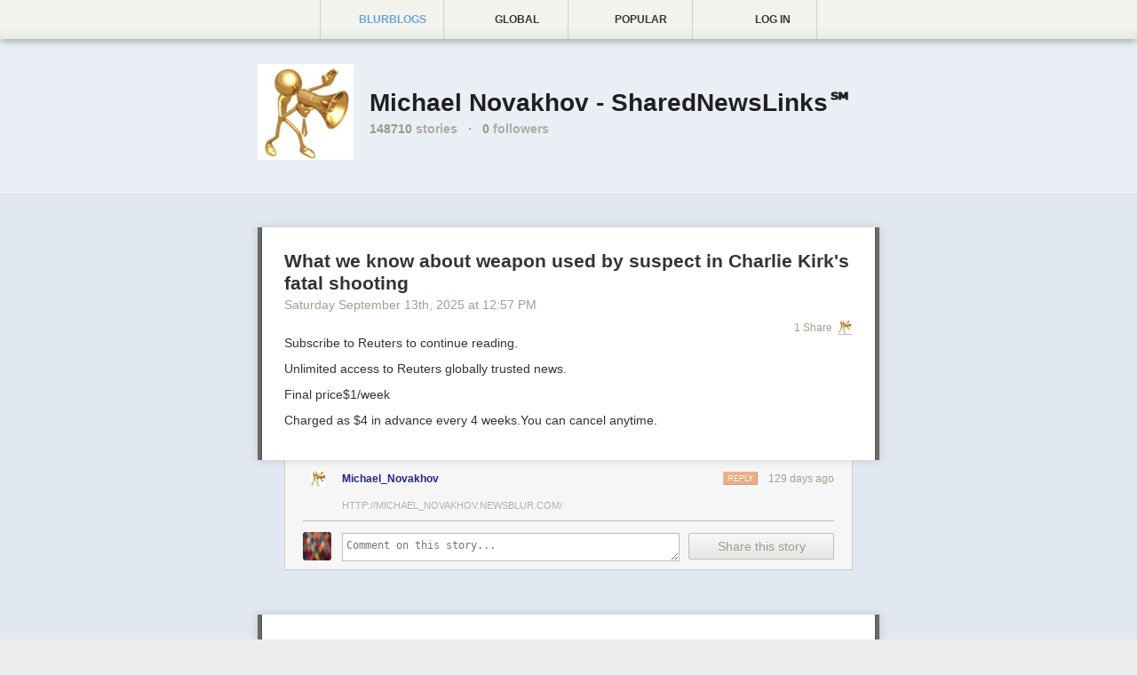

--- FILE ---
content_type: text/html; charset=utf-8
request_url: https://michael_novakhov.newsblur.com/story/515-am-2172021-trump/7952065:af282b
body_size: 12486
content:


<!DOCTYPE html>
<html>

<head>
    <title>Michael Novakhov - SharedNewsLinks℠</title>
    <link rel="alternate" type="application/rss+xml" href="/social/rss/86178/michael_novakhov" title=" RSS feed">
    
    <link rel="shortcut icon" href="https://s3.amazonaws.com/avatars.newsblur.com/avatars/86178/thumbnail_profile_1614703202.jpg">
    <link rel="icon" href="https://s3.amazonaws.com/avatars.newsblur.com/avatars/86178/thumbnail_profile_1614703202.jpg">
    
    <meta name="robots" content="noindex">
    <meta name="viewport" content="initial-scale=1, maximum-scale=1.5">
    <link rel="apple-touch-icon" href="/media/img/circular/circular_apple_icon.png"/>
    <meta name="apple-mobile-web-app-capable" content="yes" />  
    <meta name="viewport" content="width=device-width, initial-scale = 1.0; maximum-scale=1.0, user-scalable=no" />
    
    
        <!-- Facebook -->
        <meta property="fb:app_id"               content="230426707030569"> 
        <meta property="og:type"                 content="website"> 
        <meta property="og:url"                  content="https://michael_novakhov.newsblur.com/story/515-am-2172021-trump/7952065:af282b">
        
        <meta property="og:site_name"            content="The News And Times">
        
        
        <meta property="og:title"                content="5:15 AM 2/17/2021 - Trump faces new legal fights over US Capitol riot">
        <meta property="og:description"          content="5:15 AM 2/17/2021 - Michael Novakhov\'s favorite articles on InoreaderTrump faces new legal fights over US Capitol riotposted at 08:38:47 UTC via Google Alert - Investigations of Capitol RiotTrump faces new legal fights over US Capitol riot ... and to pledge our support for all efforts to investigate"> 
        <meta property="article:published_time"  content="2021-02-17T10:52:06.052000"> 
        <meta property="article:author"          content="">
        <meta property="article:tag"             content="">    

        <!-- Twitter -->
        
        <meta name="twitter:card" content="summary">
        
        <meta name="twitter:site" content="@newsblur">
        
        <meta name="twitter:creator" content="@mikenov">
        
        <meta name="twitter:title" content="5:15 AM 2/17/2021 - Trump faces new legal fights over US Capitol riot">
        <meta name="twitter:description" content="5:15 AM 2/17/2021 - Michael Novakhov\'s favorite articles on InoreaderTrump faces new legal fights over US Capitol riotposted at 08:38:47 UTC via Google Alert - Investigations of Capitol RiotTrump faces new legal fights over US Capitol riot ... and to pledge our support for all efforts to investigate">
    
    
    <link href="/static/css/blurblog.07e3bb039523.css" rel="stylesheet" type="text/css" media="all" />
    
    

    <script type="text/javascript" charset="utf-8">
    window.NEWSBLUR = {};
    NEWSBLUR.Globals = {
        'is_authenticated' : false,
        'is_anonymous'     : true,
        'is_premium'       : false,
        'is_admin'         : false,
        'is_staff'         : false,
        'secret_token'     : "",
        'username'         : "",
        'user_id'          : "None",
        'blurblog_user_id' : "86178",
        'blurblog_username' : "Michael_Novakhov",
        'blurblog_protected': false,
        'blurblog_following': false,
        'email'            : "",
        'MEDIA_URL'        : "/media/",
    };
    NEWSBLUR.URLs = {
        "newsblur_page": "http://www.newsblur.com/social/86178/michael_novakhov"
    };
    
        NEWSBLUR.user_social_profile = {"id": "social:39040", "user_id": 39040, "username": "homepage", "photo_url": "https://www.gravatar.com/avatar/e3c7a29b7538122f0ee20f8e9cf05f42", "large_photo_url": "https://www.gravatar.com/avatar/e3c7a29b7538122f0ee20f8e9cf05f42", "location": "", "num_subscribers": 4, "feed_title": "homepage's blurblog", "feed_address": "http://www.newsblur.com/social/rss/39040/homepage", "feed_link": "https://homepage.newsblur.com/", "protected": true, "private": true, "active": true, "bio": "", "website": "", "shared_stories_count": 3, "following_count": 4, "follower_count": 4, "popular_publishers": [{"id": 3044004, "feed_title": "Blog da Boitempo", "story_count": 1}, {"id": 9082670, "feed_title": "https://jmmv.dev/", "story_count": 1}], "stories_last_month": 0, "average_stories_per_month": 0, "photo_service": "gravatar", "following_user_ids": [32048, 13, 33405, 219352], "follower_user_ids": [33143, 33727, 39285, 35059], "custom_css": null};
    
    
        NEWSBLUR.user_social_services = {"twitter": {"twitter_username": null, "twitter_picture_url": null, "twitter_uid": null, "syncing": false}, "facebook": {"facebook_uid": null, "facebook_picture_url": null, "syncing": false}, "gravatar": {"gravatar_picture_url": "https://www.gravatar.com/avatar/e3c7a29b7538122f0ee20f8e9cf05f42"}, "upload": {"upload_picture_url": null}};
    
    NEWSBLUR.Preferences = {};
    NEWSBLUR.Models = {};
    NEWSBLUR.Collections = {};
    NEWSBLUR.Views = {};
    NEWSBLUR.app = {};
    </script>
    
  
  <script type="text/javascript">

    // var _gaq = _gaq || [];
    // _gaq.push(['_setAccount', 'UA-8371683-2']);
    // _gaq.push(['_setDomainName', "Michael_Novakhov.newsblur.com"]);
    // _gaq.push(['_trackPageview']);

    // (function() {
    //   var ga = document.createElement('script'); ga.type = 'text/javascript'; ga.async = true;
    //   ga.src = ('https:' == document.location.protocol ? 'https://ssl' : 'http://www') + '.google-analytics.com/ga.js';
    //   var s = document.getElementsByTagName('script')[0]; s.parentNode.insertBefore(ga, s);
    // })();

  </script>
  

</head>

<body class="NB-unauthenticated">
<div class="NB-container" style="background-color: rgba(201, 218, 248, .3 )">
    
<header class="NB-header">
    <div class="NB-header-inner">
        <div class="NB-header-tabs">
            <a class="NB-header-tab NB-blurblog-tab NB-active" href="https://homepage.newsblur.com/">
                <div class="NB-tab-inner">
                    <span class="NB-icon"></span>
                    Blurblogs
                </div>
            </a>
            <a class="NB-header-tab NB-following-tab " href="http://popular.global.newsblur.com">
                <div class="NB-tab-inner">
                    <span class="NB-icon"></span>
                    Global
                </div>
            </a>
            <a class="NB-header-tab NB-trending-tab " href="http://popular.newsblur.com">
                <div class="NB-tab-inner">
                    <span class="NB-icon"></span>
                    Popular
                </div>
            </a>
            
                <a class="NB-header-tab NB-user-tab" href="#">
                    <div class="NB-tab-inner">
                        <span class="NB-icon"></span>
                        <img src="/media/img/icons/silk/bullet_arrow_down.png" class="NB-arrow" />
                        Log in

                    </div>
                    <div class="NB-circular-popover-title NB-hidden">
                        <div class="NB-login">
                            <input type="text" placeholder="Username or email" name="login_username" class="NB-input" />
                            <input placeholder="Password" type="password" name="login_password" class="NB-input" />
                            <div class="NB-login-button NB-blue-button">Sign in</div>
                        </div>
                        <div class="NB-signup">
                            <input type="text" placeholder="Username" name="signup_username" class="NB-input" />
                            <input type="text" placeholder="Email address" name="signup_email" class="NB-input" />
                            <input placeholder="Password" type="password" name="signup_password" class="NB-input" />
                            <div class="NB-signup-button NB-blue-button">Create account</div>
                        </div>
                    </div>
                    <div class="NB-circular-popover-content NB-hidden">
                        <div class="NB-switch-button NB-switch-signup-button NB-grey-button">Create an account</div>
                        <div class="NB-switch-button NB-switch-login-button NB-grey-button">Log in</div>
                        <div class="NB-arrow"></div>
                    </div>
                </a>
            
        </div>
    </div>
</header>

<div class="NB-banner-wrapper">
    <div class="NB-banner NB-page">
        <table class="NB-banner-table">
            <tr>
                <td class="NB-title-photo">
                    <a href="/">
                        <img src="https://s3.amazonaws.com/avatars.newsblur.com/avatars/86178/large_profile_1614703202.jpg" />
                    </a>
                    
                </td>
                <td class="NB-title">
                    <div class="NB-title-content">
                        <div class="NB-title-name">
                            <a href="http://www.newsblur.com/social/86178/michael_novakhov">Michael Novakhov - SharedNewsLinks℠</a>
                        </div>
                        
                        <div class="NB-banner-stats">
                            <div class="NB-banner-stat"><b>148710</b> stories</div>
                            <div class="NB-banner-stat"><b>&middot;</b></div>
                            <div class="NB-banner-stat NB-stat-followers"><b>0</b> followers</div>
                        </div>
                    </div>
                </td>
            </tr>
        </table>
        <div class="NB-banner-feed">
            
        </div>
    </div>

</div>

<div class="NB-page">

    
    
    
        

<div class="NB-shared-story NB-mark  " data-feed-id="0" data-story-id="https://www.reuters.com/world/us/what-we-know-about-weapon-used-by-suspect-charlie-kirks-fatal-shooting-2025-09-12/" data-guid="d1672a" >
    <div class="NB-divider"></div>
    
    <div class="NB-story" >
        <div class="NB-story-inner" >
            
            <div class="NB-story-header-wrapper">
                <div class="NB-story-header">
                    <h2 class="NB-story-title">
                        <a href="https://www.reuters.com/world/us/what-we-know-about-weapon-used-by-suspect-charlie-kirks-fatal-shooting-2025-09-12/" class="NB-story-title-link">What we know about weapon used by suspect in Charlie Kirk's fatal shooting</a> 
                        

                        <div class="NB-story-metadata">
                            <span class="NB-story-permalink">
                                <a href="https://michael_novakhov.newsblur.com/story/what-we-know-about-w/0:d1672a">
                                    Saturday September 13<sup>th</sup>, 2025
                                    <span class="NB-story-date-break"></span>
                                    <small>at</small>
                                    12:57 PM
                                </a>
                            </span>
                        </div>
                    </h2>
                    
                    
                    
                    
                    
                    
                    
                </div>
        
            </div>
    
            <div class="NB-feed NB-feed-" >
                
            </div>

            <div class="NB-story-shares-container">
                
                    



<div class="NB-story-shares">
    <div class="NB-story-comments-shares-teaser-wrapper">
        <div class="NB-story-comments-shares-teaser">
            
            
            
            <div class="NB-story-share-label">
                
                
                    1
                    Share
                
            </div>
            
            <div class="NB-story-share-profiles NB-story-share-profiles-comments">
                <div class="NB-story-share-profiles-comments-friends">
                    
    <a href="https://michael_novakhov.newsblur.com/" class="NB-user-avatar" title="Michael_Novakhov">
        <img src="https://s3.amazonaws.com/avatars.newsblur.com/avatars/86178/thumbnail_profile_1614703202.jpg">
    </a>


                </div>
                <div class="NB-story-share-profiles-comments-public">
                    

                </div>
            </div>

        </div>
    </div>
</div>



                
            </div>    

            <div class="NB-story-content-wrapper">
                <div class="NB-story-content">
                    <div class="page"><div><div><div><h2>Subscribe to Reuters to continue reading.</h2><p><span>Unlimited access to Reuters globally trusted news.</span></p></div><div><p><span><span>Final price</span>$1</span><span>/week</span></p><p><span>Charged as $4 in advance every 4 weeks.</span><span>You can cancel anytime.</span></p></div></div></div></div>
                </div>
                <div class="NB-story-content-expander">
                    <div class="NB-story-content-expander-inner">
                        <div class="NB-story-cutoff"></div>
                        <div class="NB-story-content-expander-text">Read the whole story</div>
                        <div class="NB-story-content-expander-pages"></div>
                    </div>
                </div>
            </div>
            
        </div>

    </div>
    
    <div class="NB-story-comments-container">
        
            

<div class="NB-story-comments">

    <div class="NB-comments-body">
        

        
            <div class="NB-story-comments-shares">
                
                    

<div class="NB-story-comment" data-id="68c5a28f10fd4a6b0e628d29" data-user-id="86178">
    <a href="https://michael_novakhov.newsblur.com/" class="NB-user-avatar ">
        <img src="https://s3.amazonaws.com/avatars.newsblur.com/avatars/86178/thumbnail_profile_1614703202.jpg">
    </a>
    <div class="NB-story-comment-author-container">
        
        <a href="https://michael_novakhov.newsblur.com/" class="NB-story-comment-username">Michael_Novakhov</a>
        <div class="NB-story-comment-date">129 days ago</div>
        <div class="NB-story-comment-button NB-story-comment-reply-button">
            <div class="NB-story-comment-button-wrapper NB-story-comment-reply-button-wrapper">
                
                reply
            </div>
        </div>
        
        <div class="NB-story-comment-likes">
            
            <div class="NB-story-comment-like "></div>
            
            <div class="NB-story-comment-likes-users">
                
            </div>
        </div>
        <div class="NB-story-comment-error"></div>
        <div class="NB-spinner"></div>
    </div>
    <div class="NB-story-comment-content">
        
    </div>
    
        <div class="NB-story-comment-location">http://michael_novakhov.newsblur.com/</div>
    

    
</div>

                
            </div>
        

        <div class="NB-story-comment-edit NB-story-comment " data-user-id="39040">
            <a href="https://homepage.newsblur.com/" class="NB-user-avatar">
                <img src="https://www.gravatar.com/avatar/e3c7a29b7538122f0ee20f8e9cf05f42">
            </a>
            <div class="NB-story-comment-input-form">
                <textarea class="NB-story-comment-input" placeholder="Comment on this story..."></textarea>
                <div class="NB-story-comment-buttons">
                    <div class="NB-modal-submit-button NB-modal-submit-green NB-story-comment-save">Share this story</div>
                    <div class="NB-modal-submit-button NB-modal-submit-red NB-story-comment-delete NB-hidden">Delete</div>
                    <div class="NB-story-comment-crossposts">
                        <div class="NB-story-comment-crosspost-twitter NB-hidden"></div>
                        <div class="NB-story-comment-crosspost-facebook NB-hidden"></div>
                        <div class="NB-story-comment-crosspost-text"></div>
                    </div>
                </div>
            </div>
        </div>
        
        <div class="NB-story-comments-public">
            
        
            
        </div>
    
    </div>
    
</div>
        
    </div>
    
    
    
    
    
    
    
    
    

</div>
    
        

<div class="NB-shared-story NB-mark  " data-feed-id="0" data-story-id="https://www.kyivpost.com/post/59418" data-guid="51e7ac" >
    <div class="NB-divider"></div>
    
    <div class="NB-story" >
        <div class="NB-story-inner" >
            
            <div class="NB-story-header-wrapper">
                <div class="NB-story-header">
                    <h2 class="NB-story-title">
                        <a href="https://www.kyivpost.com/post/59418" class="NB-story-title-link">Has the Trump Light Switch Finally Turned On?</a> 
                        

                        <div class="NB-story-metadata">
                            <span class="NB-story-permalink">
                                <a href="https://michael_novakhov.newsblur.com/story/has-the-trump-light-/0:51e7ac">
                                    Thursday September 4<sup>th</sup>, 2025
                                    <span class="NB-story-date-break"></span>
                                    <small>at</small>
                                    6:44 AM
                                </a>
                            </span>
                        </div>
                    </h2>
                    
                    
                    
                    
                    
                    
                    
                </div>
        
            </div>
    
            <div class="NB-feed NB-feed-" >
                
            </div>

            <div class="NB-story-shares-container">
                
                    



<div class="NB-story-shares">
    <div class="NB-story-comments-shares-teaser-wrapper">
        <div class="NB-story-comments-shares-teaser">
            
            
            
            <div class="NB-story-share-label">
                
                
                    1
                    Share
                
            </div>
            
            <div class="NB-story-share-profiles NB-story-share-profiles-comments">
                <div class="NB-story-share-profiles-comments-friends">
                    
    <a href="https://michael_novakhov.newsblur.com/" class="NB-user-avatar" title="Michael_Novakhov">
        <img src="https://s3.amazonaws.com/avatars.newsblur.com/avatars/86178/thumbnail_profile_1614703202.jpg">
    </a>


                </div>
                <div class="NB-story-share-profiles-comments-public">
                    

                </div>
            </div>

        </div>
    </div>
</div>



                
            </div>    

            <div class="NB-story-content-wrapper">
                <div class="NB-story-content">
                    <div class="page"><div>

<div>

</div>

</div><div>
<p><a class="external" href="https://www.kyivpost.com/authors/604" rel="nofollow">
<img alt="Jonathan Sweet" src="https://static.kyivpost.com/storage/members/avatar/author-1673684660-b.jpg"/>
</a></p><div>
<p>
                            Army Col. (Ret.) Jonathan Sweet (@JESweet2022) served 30 years as a military intelligence officer. His background includes tours of duty with the 101st Airborne Division and the Intelligence and Security Command. He led the U.S. European Command Intelligence Engagement Division from 2012-14.
                        </p>
</div>
</div><div>
<p><a class="external" href="https://www.kyivpost.com/authors/605" rel="nofollow">
<img alt="Mark Toth" src="https://static.kyivpost.com/storage/members/avatar/author-1716302386-b.jpg"/>
</a></p><div>
<p><a class="external" href="https://www.kyivpost.com/authors/605" rel="nofollow">Mark Toth</a></p><p>
                            Mark Toth (@MCTothSTL) writes on national security and foreign policy. Previously an economist and entrepreneur, he has worked in banking, insurance, publishing and global commerce. A former board member of the World Trade Center, St. Louis, he has lived in U.S. diplomatic and military communities around the world.
                        </p>
</div>
</div></div>
                </div>
                <div class="NB-story-content-expander">
                    <div class="NB-story-content-expander-inner">
                        <div class="NB-story-cutoff"></div>
                        <div class="NB-story-content-expander-text">Read the whole story</div>
                        <div class="NB-story-content-expander-pages"></div>
                    </div>
                </div>
            </div>
            
        </div>

    </div>
    
    <div class="NB-story-comments-container">
        
            

<div class="NB-story-comments">

    <div class="NB-comments-body">
        

        
            <div class="NB-story-comments-shares">
                
                    

<div class="NB-story-comment" data-id="68b96d8e253b677498c0195f" data-user-id="86178">
    <a href="https://michael_novakhov.newsblur.com/" class="NB-user-avatar ">
        <img src="https://s3.amazonaws.com/avatars.newsblur.com/avatars/86178/thumbnail_profile_1614703202.jpg">
    </a>
    <div class="NB-story-comment-author-container">
        
        <a href="https://michael_novakhov.newsblur.com/" class="NB-story-comment-username">Michael_Novakhov</a>
        <div class="NB-story-comment-date">138 days ago</div>
        <div class="NB-story-comment-button NB-story-comment-reply-button">
            <div class="NB-story-comment-button-wrapper NB-story-comment-reply-button-wrapper">
                
                reply
            </div>
        </div>
        
        <div class="NB-story-comment-likes">
            
            <div class="NB-story-comment-like "></div>
            
            <div class="NB-story-comment-likes-users">
                
            </div>
        </div>
        <div class="NB-story-comment-error"></div>
        <div class="NB-spinner"></div>
    </div>
    <div class="NB-story-comment-content">
        
    </div>
    
        <div class="NB-story-comment-location">http://michael_novakhov.newsblur.com/</div>
    

    
</div>

                
            </div>
        

        <div class="NB-story-comment-edit NB-story-comment " data-user-id="39040">
            <a href="https://homepage.newsblur.com/" class="NB-user-avatar">
                <img src="https://www.gravatar.com/avatar/e3c7a29b7538122f0ee20f8e9cf05f42">
            </a>
            <div class="NB-story-comment-input-form">
                <textarea class="NB-story-comment-input" placeholder="Comment on this story..."></textarea>
                <div class="NB-story-comment-buttons">
                    <div class="NB-modal-submit-button NB-modal-submit-green NB-story-comment-save">Share this story</div>
                    <div class="NB-modal-submit-button NB-modal-submit-red NB-story-comment-delete NB-hidden">Delete</div>
                    <div class="NB-story-comment-crossposts">
                        <div class="NB-story-comment-crosspost-twitter NB-hidden"></div>
                        <div class="NB-story-comment-crosspost-facebook NB-hidden"></div>
                        <div class="NB-story-comment-crosspost-text"></div>
                    </div>
                </div>
            </div>
        </div>
        
        <div class="NB-story-comments-public">
            
        
            
        </div>
    
    </div>
    
</div>
        
    </div>
    
    
    
    
    
    
    
    
    

</div>
    
        

<div class="NB-shared-story NB-mark  " data-feed-id="0" data-story-id="https://www.reuters.com/world/middle-east/russia-warns-us-not-help-israel-militarily-against-iran-2025-06-18/" data-guid="a82e5f" >
    <div class="NB-divider"></div>
    
    <div class="NB-story" >
        <div class="NB-story-inner" >
            
            <div class="NB-story-header-wrapper">
                <div class="NB-story-header">
                    <h2 class="NB-story-title">
                        <a href="https://www.reuters.com/world/middle-east/russia-warns-us-not-help-israel-militarily-against-iran-2025-06-18/" class="NB-story-title-link">Russia warns US not to help Israel militarily against Iran</a> 
                        

                        <div class="NB-story-metadata">
                            <span class="NB-story-permalink">
                                <a href="https://michael_novakhov.newsblur.com/story/russia-warns-us-not-/0:a82e5f">
                                    Wednesday June 18<sup>th</sup>, 2025
                                    <span class="NB-story-date-break"></span>
                                    <small>at</small>
                                    7:07 AM
                                </a>
                            </span>
                        </div>
                    </h2>
                    
                    
                    
                    
                    
                    
                    
                </div>
        
            </div>
    
            <div class="NB-feed NB-feed-" >
                
            </div>

            <div class="NB-story-shares-container">
                
                    



<div class="NB-story-shares">
    <div class="NB-story-comments-shares-teaser-wrapper">
        <div class="NB-story-comments-shares-teaser">
            
            
            
            <div class="NB-story-share-label">
                
                
                    1
                    Share
                
            </div>
            
            <div class="NB-story-share-profiles NB-story-share-profiles-comments">
                <div class="NB-story-share-profiles-comments-friends">
                    
    <a href="https://michael_novakhov.newsblur.com/" class="NB-user-avatar" title="Michael_Novakhov">
        <img src="https://s3.amazonaws.com/avatars.newsblur.com/avatars/86178/thumbnail_profile_1614703202.jpg">
    </a>


                </div>
                <div class="NB-story-share-profiles-comments-public">
                    

                </div>
            </div>

        </div>
    </div>
</div>



                
            </div>    

            <div class="NB-story-content-wrapper">
                <div class="NB-story-content">
                    <div class="page"><div></div><div><p>MOSCOW, June 18 (Reuters) - Russian Deputy Foreign Minister Sergei Ryabkov warned on Wednesday that direct U.S. military assistance to Israel could radically destabilise the situation in the Middle East, where an air war between Iran and Israel has raged for six days.</p><p>In separate comments, the head of Russia's SVR foreign intelligence service, Sergei Naryshkin, was quoted as saying that the situation between Iran and Israel was now critical.</p><p>The Reuters Daily Briefing newsletter provides all the news you need to start your day. Sign up  <a class="external" href="https://www.reuters.com/newsletters/daily-briefing/?location=article-paragraph" rel="nofollow">here.</a></p><p>Ryabkov warned the U.S. against direct military assistance to Israel or even considering such "speculative options," according to Russia's Interfax news agency.</p><p>"This would be a step that would radically destabilise the entire situation," it cited him as saying.</p><p>Earlier, a source familiar with U.S. internal discussions said President Donald Trump and his team were considering a number of options, including joining Israel in strikes against Iranian nuclear sites.</p><p>On Tuesday, Trump openly mused on social media about killing Iran's Supreme Leader Ayatollah Ali Khamenei, but said "We are not going to take him out (kill!), at least not for now."</p><p>Israel launched air strikes last Friday against Iran's nuclear sites, scientists and top military leaders in a surprise attack that Russia condemned as unprovoked and illegal. Iran has responded with missile and drone attacks on Israeli cities.</p><p>Russian President Vladimir Putin, who in January signed a strategic partnership treaty with Iran, has called for a cessation of hostilities between the two sides.</p><p>Reporting by Reuters; Writing by Lucy Papachristou and Mark Trevelyan
Editing by Andrew Osborn</p><p>Our Standards: <a class="external" href="https://www.thomsonreuters.com/en/about-us/trust-principles.html" rel="nofollow">The Thomson Reuters Trust Principles.<span>, opens new tab</span></a></p></div></div>
                </div>
                <div class="NB-story-content-expander">
                    <div class="NB-story-content-expander-inner">
                        <div class="NB-story-cutoff"></div>
                        <div class="NB-story-content-expander-text">Read the whole story</div>
                        <div class="NB-story-content-expander-pages"></div>
                    </div>
                </div>
            </div>
            
        </div>

    </div>
    
    <div class="NB-story-comments-container">
        
            

<div class="NB-story-comments">

    <div class="NB-comments-body">
        

        
            <div class="NB-story-comments-shares">
                
                    

<div class="NB-story-comment" data-id="68529e057d15f53938e9ea50" data-user-id="86178">
    <a href="https://michael_novakhov.newsblur.com/" class="NB-user-avatar ">
        <img src="https://s3.amazonaws.com/avatars.newsblur.com/avatars/86178/thumbnail_profile_1614703202.jpg">
    </a>
    <div class="NB-story-comment-author-container">
        
        <a href="https://michael_novakhov.newsblur.com/" class="NB-story-comment-username">Michael_Novakhov</a>
        <div class="NB-story-comment-date">216 days ago</div>
        <div class="NB-story-comment-button NB-story-comment-reply-button">
            <div class="NB-story-comment-button-wrapper NB-story-comment-reply-button-wrapper">
                
                reply
            </div>
        </div>
        
        <div class="NB-story-comment-likes">
            
            <div class="NB-story-comment-like "></div>
            
            <div class="NB-story-comment-likes-users">
                
            </div>
        </div>
        <div class="NB-story-comment-error"></div>
        <div class="NB-spinner"></div>
    </div>
    <div class="NB-story-comment-content">
        
    </div>
    
        <div class="NB-story-comment-location">http://michael_novakhov.newsblur.com/</div>
    

    
</div>

                
            </div>
        

        <div class="NB-story-comment-edit NB-story-comment " data-user-id="39040">
            <a href="https://homepage.newsblur.com/" class="NB-user-avatar">
                <img src="https://www.gravatar.com/avatar/e3c7a29b7538122f0ee20f8e9cf05f42">
            </a>
            <div class="NB-story-comment-input-form">
                <textarea class="NB-story-comment-input" placeholder="Comment on this story..."></textarea>
                <div class="NB-story-comment-buttons">
                    <div class="NB-modal-submit-button NB-modal-submit-green NB-story-comment-save">Share this story</div>
                    <div class="NB-modal-submit-button NB-modal-submit-red NB-story-comment-delete NB-hidden">Delete</div>
                    <div class="NB-story-comment-crossposts">
                        <div class="NB-story-comment-crosspost-twitter NB-hidden"></div>
                        <div class="NB-story-comment-crosspost-facebook NB-hidden"></div>
                        <div class="NB-story-comment-crosspost-text"></div>
                    </div>
                </div>
            </div>
        </div>
        
        <div class="NB-story-comments-public">
            
        
            
        </div>
    
    </div>
    
</div>
        
    </div>
    
    
    
    
    
    
    
    
    

</div>
    
        

<div class="NB-shared-story NB-mark  " data-feed-id="9707591" data-story-id="https://fbistudies.com/resources/future-of-fbi-ci/" data-guid="2f4908" >
    <div class="NB-divider"></div>
    
    <div class="NB-story" >
        <div class="NB-story-inner" >
            
            <div class="NB-story-header-wrapper">
                <div class="NB-story-header">
                    <h2 class="NB-story-title">
                        <a href="https://fbistudies.com/resources/future-of-fbi-ci/" class="NB-story-title-link">Future of FBI CI</a> 
                        

                        <div class="NB-story-metadata">
                            <span class="NB-story-permalink">
                                <a href="https://michael_novakhov.newsblur.com/story/future-of-fbi-ci/9707591:2f4908">
                                    Monday June 9<sup>th</sup>, 2025
                                    <span class="NB-story-date-break"></span>
                                    <small>at</small>
                                    6:52 AM
                                </a>
                            </span>
                        </div>
                    </h2>
                    
                    
                    
                    
                    
                    
                    
                </div>
        
            </div>
    
            <div class="NB-feed NB-feed-None" >
                
                    <div class="NB-feed-favicon">
                        <img src="/rss_feeds/icon/9707591" />
                    </div>
                    <div class="NB-feed-title">
                        <a href="">[Untitled]</a>
                    </div>
                
            </div>

            <div class="NB-story-shares-container">
                
                    



<div class="NB-story-shares">
    <div class="NB-story-comments-shares-teaser-wrapper">
        <div class="NB-story-comments-shares-teaser">
            
            
            
            <div class="NB-story-share-label">
                
                
                    1
                    Share
                
            </div>
            
            <div class="NB-story-share-profiles NB-story-share-profiles-comments">
                <div class="NB-story-share-profiles-comments-friends">
                    
    <a href="https://michael_novakhov.newsblur.com/" class="NB-user-avatar" title="Michael_Novakhov">
        <img src="https://s3.amazonaws.com/avatars.newsblur.com/avatars/86178/thumbnail_profile_1614703202.jpg">
    </a>


                </div>
                <div class="NB-story-share-profiles-comments-public">
                    

                </div>
            </div>

        </div>
    </div>
</div>



                
            </div>    

            <div class="NB-story-content-wrapper">
                <div class="NB-story-content">
                    <div class="page"></div>
                </div>
                <div class="NB-story-content-expander">
                    <div class="NB-story-content-expander-inner">
                        <div class="NB-story-cutoff"></div>
                        <div class="NB-story-content-expander-text">Read the whole story</div>
                        <div class="NB-story-content-expander-pages"></div>
                    </div>
                </div>
            </div>
            
        </div>

    </div>
    
    <div class="NB-story-comments-container">
        
            

<div class="NB-story-comments">

    <div class="NB-comments-body">
        

        
            <div class="NB-story-comments-shares">
                
                    

<div class="NB-story-comment" data-id="6846bd0a2833e7dc3faef883" data-user-id="86178">
    <a href="https://michael_novakhov.newsblur.com/" class="NB-user-avatar ">
        <img src="https://s3.amazonaws.com/avatars.newsblur.com/avatars/86178/thumbnail_profile_1614703202.jpg">
    </a>
    <div class="NB-story-comment-author-container">
        
        <a href="https://michael_novakhov.newsblur.com/" class="NB-story-comment-username">Michael_Novakhov</a>
        <div class="NB-story-comment-date">225 days ago</div>
        <div class="NB-story-comment-button NB-story-comment-reply-button">
            <div class="NB-story-comment-button-wrapper NB-story-comment-reply-button-wrapper">
                
                reply
            </div>
        </div>
        
        <div class="NB-story-comment-likes">
            
            <div class="NB-story-comment-like "></div>
            
            <div class="NB-story-comment-likes-users">
                
            </div>
        </div>
        <div class="NB-story-comment-error"></div>
        <div class="NB-spinner"></div>
    </div>
    <div class="NB-story-comment-content">
        
    </div>
    
        <div class="NB-story-comment-location">http://michael_novakhov.newsblur.com/</div>
    

    
</div>

                
            </div>
        

        <div class="NB-story-comment-edit NB-story-comment " data-user-id="39040">
            <a href="https://homepage.newsblur.com/" class="NB-user-avatar">
                <img src="https://www.gravatar.com/avatar/e3c7a29b7538122f0ee20f8e9cf05f42">
            </a>
            <div class="NB-story-comment-input-form">
                <textarea class="NB-story-comment-input" placeholder="Comment on this story..."></textarea>
                <div class="NB-story-comment-buttons">
                    <div class="NB-modal-submit-button NB-modal-submit-green NB-story-comment-save">Share this story</div>
                    <div class="NB-modal-submit-button NB-modal-submit-red NB-story-comment-delete NB-hidden">Delete</div>
                    <div class="NB-story-comment-crossposts">
                        <div class="NB-story-comment-crosspost-twitter NB-hidden"></div>
                        <div class="NB-story-comment-crosspost-facebook NB-hidden"></div>
                        <div class="NB-story-comment-crosspost-text"></div>
                    </div>
                </div>
            </div>
        </div>
        
        <div class="NB-story-comments-public">
            
        
            
        </div>
    
    </div>
    
</div>
        
    </div>
    
    
    
    
    
    
    
    
    

</div>
    
        

<div class="NB-shared-story NB-mark  " data-feed-id="0" data-story-id="https://www.thetimes.com/world/europe/article/merz-trump-security-leak-allegations-xlqp8pd9t" data-guid="309ee3" >
    <div class="NB-divider"></div>
    
    <div class="NB-story" >
        <div class="NB-story-inner" >
            
            <div class="NB-story-header-wrapper">
                <div class="NB-story-header">
                    <h2 class="NB-story-title">
                        <a href="https://www.thetimes.com/world/europe/article/merz-trump-security-leak-allegations-xlqp8pd9t" class="NB-story-title-link">US intelligence worker arrested for ‘trying to leak secrets to Germany’</a> 
                        

                        <div class="NB-story-metadata">
                            <span class="NB-story-permalink">
                                <a href="https://michael_novakhov.newsblur.com/story/us-intelligence-work/0:309ee3">
                                    Saturday June 7<sup>th</sup>, 2025
                                    <span class="NB-story-date-break"></span>
                                    <small>at</small>
                                    5:13 AM
                                </a>
                            </span>
                        </div>
                    </h2>
                    
                    
                    
                    
                    
                    
                    
                </div>
        
            </div>
    
            <div class="NB-feed NB-feed-" >
                
            </div>

            <div class="NB-story-shares-container">
                
                    



<div class="NB-story-shares">
    <div class="NB-story-comments-shares-teaser-wrapper">
        <div class="NB-story-comments-shares-teaser">
            
            
            
            <div class="NB-story-share-label">
                
                
                    1
                    Share
                
            </div>
            
            <div class="NB-story-share-profiles NB-story-share-profiles-comments">
                <div class="NB-story-share-profiles-comments-friends">
                    
    <a href="https://michael_novakhov.newsblur.com/" class="NB-user-avatar" title="Michael_Novakhov">
        <img src="https://s3.amazonaws.com/avatars.newsblur.com/avatars/86178/thumbnail_profile_1614703202.jpg">
    </a>


                </div>
                <div class="NB-story-share-profiles-comments-public">
                    

                </div>
            </div>

        </div>
    </div>
</div>



                
            </div>    

            <div class="NB-story-content-wrapper">
                <div class="NB-story-content">
                    <p>US intelligence worker arrested for ‘trying to leak secrets to Germany</p>
                </div>
                <div class="NB-story-content-expander">
                    <div class="NB-story-content-expander-inner">
                        <div class="NB-story-cutoff"></div>
                        <div class="NB-story-content-expander-text">Read the whole story</div>
                        <div class="NB-story-content-expander-pages"></div>
                    </div>
                </div>
            </div>
            
        </div>

    </div>
    
    <div class="NB-story-comments-container">
        
            

<div class="NB-story-comments">

    <div class="NB-comments-body">
        

        
            <div class="NB-story-comments-shares">
                
                    

<div class="NB-story-comment" data-id="684402d45f80ab70c9e082f0" data-user-id="86178">
    <a href="https://michael_novakhov.newsblur.com/" class="NB-user-avatar ">
        <img src="https://s3.amazonaws.com/avatars.newsblur.com/avatars/86178/thumbnail_profile_1614703202.jpg">
    </a>
    <div class="NB-story-comment-author-container">
        
        <a href="https://michael_novakhov.newsblur.com/" class="NB-story-comment-username">Michael_Novakhov</a>
        <div class="NB-story-comment-date">227 days ago</div>
        <div class="NB-story-comment-button NB-story-comment-reply-button">
            <div class="NB-story-comment-button-wrapper NB-story-comment-reply-button-wrapper">
                
                reply
            </div>
        </div>
        
        <div class="NB-story-comment-likes">
            
            <div class="NB-story-comment-like "></div>
            
            <div class="NB-story-comment-likes-users">
                
            </div>
        </div>
        <div class="NB-story-comment-error"></div>
        <div class="NB-spinner"></div>
    </div>
    <div class="NB-story-comment-content">
        
    </div>
    
        <div class="NB-story-comment-location">http://michael_novakhov.newsblur.com/</div>
    

    
</div>

                
            </div>
        

        <div class="NB-story-comment-edit NB-story-comment " data-user-id="39040">
            <a href="https://homepage.newsblur.com/" class="NB-user-avatar">
                <img src="https://www.gravatar.com/avatar/e3c7a29b7538122f0ee20f8e9cf05f42">
            </a>
            <div class="NB-story-comment-input-form">
                <textarea class="NB-story-comment-input" placeholder="Comment on this story..."></textarea>
                <div class="NB-story-comment-buttons">
                    <div class="NB-modal-submit-button NB-modal-submit-green NB-story-comment-save">Share this story</div>
                    <div class="NB-modal-submit-button NB-modal-submit-red NB-story-comment-delete NB-hidden">Delete</div>
                    <div class="NB-story-comment-crossposts">
                        <div class="NB-story-comment-crosspost-twitter NB-hidden"></div>
                        <div class="NB-story-comment-crosspost-facebook NB-hidden"></div>
                        <div class="NB-story-comment-crosspost-text"></div>
                    </div>
                </div>
            </div>
        </div>
        
        <div class="NB-story-comments-public">
            
        
            
        </div>
    
    </div>
    
</div>
        
    </div>
    
    
    
    
    
    
    
    
    

</div>
    
        

<div class="NB-shared-story NB-mark  " data-feed-id="7407925" data-story-id="https://lawliberty.org/book-review/reining-in-the-spies/" data-guid="aaec15" >
    <div class="NB-divider"></div>
    
    <div class="NB-story" style="border-color: #188ab8;">
        <div class="NB-story-inner" style="border-color: #12678a;">
            
            <div class="NB-story-header-wrapper">
                <div class="NB-story-header">
                    <h2 class="NB-story-title">
                        <a href="https://lawliberty.org/book-review/reining-in-the-spies/" class="NB-story-title-link">Reining in the Spies – Ralph L. DeFalco III</a> 
                        

                        <div class="NB-story-metadata">
                            <span class="NB-story-permalink">
                                <a href="https://michael_novakhov.newsblur.com/story/reining-in-the-spies/7407925:aaec15">
                                    Wednesday June 4<sup>th</sup>, 2025
                                    <span class="NB-story-date-break"></span>
                                    <small>at</small>
                                    6:43 AM
                                </a>
                            </span>
                        </div>
                    </h2>
                    
                    
                    
                    
                    
                    
                    
                </div>
        
            </div>
    
            <div class="NB-feed NB-feed-white" >
                
                    <div class="NB-feed-favicon">
                        <img src="https://s3.amazonaws.com/icons.newsblur.com/7407925.png" />
                    </div>
                    <div class="NB-feed-title">
                        <a href="https://lawliberty.org/feed/">Law &amp; Liberty</a>
                    </div>
                
            </div>

            <div class="NB-story-shares-container">
                
                    



<div class="NB-story-shares">
    <div class="NB-story-comments-shares-teaser-wrapper">
        <div class="NB-story-comments-shares-teaser">
            
            
            
            <div class="NB-story-share-label">
                
                
                    1
                    Share
                
            </div>
            
            <div class="NB-story-share-profiles NB-story-share-profiles-comments">
                <div class="NB-story-share-profiles-comments-friends">
                    
    <a href="https://michael_novakhov.newsblur.com/" class="NB-user-avatar" title="Michael_Novakhov">
        <img src="https://s3.amazonaws.com/avatars.newsblur.com/avatars/86178/thumbnail_profile_1614703202.jpg">
    </a>


                </div>
                <div class="NB-story-share-profiles-comments-public">
                    

                </div>
            </div>

        </div>
    </div>
</div>



                
            </div>    

            <div class="NB-story-content-wrapper">
                <div class="NB-story-content">
                    <div class="page"><div>
<p>The debate about the proper function of intelligence in the US is as old as the nation. Several founding fathers, indeed, even patriarch George Washington, recognized the need for espionage to be kept secret from the Continental Congress—with all the attendant risks of abuse—to help win the war for independence. The debate then centered on whether the new country could free itself from sullying Old World intrigues and who would, or even should, oversee a secret apparatus for the new republic.</p>
<p>Today, intelligence is a permanent fixture in the US government. Now the debate is about the appropriate scope and reach of national security intelligence on balance with the protection of American civil liberties. This is the “constant crisis” in Jeffrey P. Rogg’s sweeping new book, <a class="external" href="https://www.amazon.com/Spy-State-History-American-Intelligence/dp/0197678734/ref=sr_1_1?crid=3TO8NL0EM3OON&amp;dib=eyJ2IjoiMSJ9.[base64].FYTiNv_psWNTKeeC3QQO0FiUT1EqlF0vuABL5Yu3ySA&amp;dib_tag=se&amp;keywords=The+Spy+and+the+State%3A+The+History+of+American+Intelligence&amp;qid=1747960042&amp;sprefix=the+spy+and+the+state+the+history+of+american+intelligence%2Caps%2C100&amp;sr=8-1" rel="nofollow"><em>The Spy and the State: The History of American Intelligence</em></a>.</p>
<p>The book is a work of even-handed historical writing by an author with deep roots in national security studies (Rogg has taught as a member of the faculty of the US Naval War College, the Citadel, and the Joint Special Operations University). The book is also a balanced, thoughtful, and well-grounded discussion of the tumultuous growth of the national security intelligence bureaucracy, the professionalization of US intelligence, and the evolution of intelligence oversight.</p>
<p><em>The Spy and the State</em> is a significant accomplishment of genuine scholarship. The author’s deep understanding of the US Intelligence Community (USIC) is evident in his excellent use of a wealth of primary sources, including published and archival materials ranging from government documents and period newspapers to relevant case law and the unclassified records of individual US intelligence agencies. Rogg also makes good use of secondary sources to provide insight and assessments from authors with special expertise, including the history of wartime US intelligence and of specific agencies. While <em>The Spy and the State</em> sometimes reads like a textbook, with some sluggish writing, Rogg is a disciplined researcher keen on offering detail. The book is well documented with more than 80 pages of notes and an outstanding bibliography. This book, then, will be welcomed by both scholars and students seeking to enhance and enlarge their understanding of the USIC.</p>
<p><strong>Civil-Intelligence Relations</strong></p>
<p><em>The Spy and the State</em> is a history of the USIC seen “through the lens of civil-intelligence relations and the major themes of control, competition, coordination, professionalization, and politicization.” For this work, Rogg adapted the ground-breaking analog of civil-military relations advanced by Samuel P. Huntington in his book <em>The Soldier and the State</em> (1957). It’s a worthwhile model for Rogg to have acknowledged and adopted. Mirroring Huntington’s work, Rogg shows how the development of intelligence as a profession in the twentieth century, and attendant civil oversight, can regulate the role of intelligence in the national security state.</p>
<p>This work explores the USIC’s history by examining US intelligence in each of four wartime eras: the Revolutionary War to the Civil War; the Civil War to the end of World War II; the Cold War; and the present, post-Cold War era. This approach is more than a nod to the march of time. It acknowledges the dominant role military intelligence played in creating the USIC. Today, an estimated 80 percent of the nation’s classified intelligence spending is earmarked for military intelligence activities. Moreover, “each successive war,” Rogg explains, “saw the country engage in intelligence activities on an even greater scale, and each postwar period revealed the challenges that retrenchment posed.” With the era-by-era approach, the author illustrates how the changing nature of the US role in the world led to the establishment of the nation’s permanent intelligence community.</p>
<p><strong>Bureaucracy and Rivalry</strong></p>
<p>Rogg describes how the USIC grew by fits and starts, hamstrung as much by a failure to establish a profession of intelligence as by rivalries across government bureaus assigned various intelligence functions. For example, the author recounts episodes in the bureaucratic wrangle between the departments of State, Justice, and Treasury for control of various aspects of intelligence. For a time, Secret Service agents were “loaned” to other executive departments to pursue domestic law enforcement and counterespionage investigations, while still reporting to their managers at Treasury. That unsatisfactory arrangement spurred the Justice Department to create its own secret service, the Bureau of Investigation (BOI, later FBI).</p>
<p>The tangle of competing interests, Rogg observes in a telling insight, was made even more contentious because executive departments unilaterally formed their own intelligence services. Congress had no say in the creation, organization, and mission of the Secret Service, and the BOI, much less a say in the War Department’s Military Information Section (eventually the Military Intelligence Division of the Army General Staff in WWI), or the Navy Department’s Office of Naval Intelligence. Ultimately, only two of the current eighteen US intelligence agencies—the CIA and the Office of the Director of National Intelligence—would be chartered by Congress.</p>

<p>Rogg contends that before the onset of the Cold War era, every intelligence service in government was “straddling a fault-line in American civil-intelligence relations,” a blurry area between acceptable foreign collection and detested domestic surveillance. Various agencies, and their respective executive departments, all attempted to collect foreign intelligence, conduct domestic law enforcement investigations, surveil American citizens, and launch counter-espionage operations in the US. This, Rogg explains, was an outgrowth not only of the lack of coordination between executive departments, but of “mission creep.” He gives the example that when Secret Service agents uncovered a threat to President Cleveland, the Service simply expanded its role beyond investigations of counterfeiting and financial crimes to include protection of the president. Rogg argues that unbridled expansion and duplication were also the result of the failure of Congress to exercise any effective oversight of the growing intelligence community as the nation entered the twentieth century.</p>
<p><strong>Permanence and Oversight</strong></p>
<p><em>The Spy and the State </em>offers readers an illuminating record of the spotty, ineffectual, and often politicized nature of oversight of the intelligence community. Rogg makes the case that the USIC in its first historical era remained “discretionary, disorganized, uncoordinated and unprofessional.” The author also describes how the intelligence community expanded in times of war and contracted in times of peace. He then neatly traces the robust growth of the nation’s intelligence capabilities in World War II and shows how that growth and the onset of the Cold War marked the end of another historical era.</p>
<p>At this pivotal point in the history of the USIC, Rogg ascribes an outsized influence to William “Wild Bill” Donovan, the wartime head of the Office of Strategic Services (OSS). The author contends Donovan “permanently transformed the American intelligence system,” and “set the conditions for an independent intelligence organization and, at long last, [a] profession.” It is more likely that while the influential and well-connected Donovan was then in the right place at the right time, the exigencies of the Cold War, the catastrophic intelligence failure at Pearl Harbor, and growing Congressional discomfort with the power of the executive branch spurred legislation that created the CIA in 1947. Rogg points out that legislation created two specific statutory missions for the CIA: to coordinate the activities of the USIC and furnish intelligence analysis to inform policymaking.</p>
<p>The fledgling CIA, however, attracted OSS veterans to its ranks who were intent on “seizing covert action” as part of its mission set. In so doing, the agency “absorbed an organization and culture that undermined its original statutory missions.” Rogg charts the uneven course of the CIA’s early covert actions. He acknowledges that policymakers steered the agency towards misguided forays and outright interference, for example, with the internal affairs of Burma, Guatemala, and Iran. By hewing to historical records, the author easily dispels any lingering notion that these were activities of rogue elements of the CIA; covert action was an integral part of Cold War strategy.</p>
<p><em>The Spy and the State</em> recounts the covert missions of the 1950s and the agency’s soiled record in the 1960s and 1970s. The CIA’s mind-control experiments, surveillance of journalists and students, assassination plots, and other domestic intelligence operations did not escape public exposure. Media accounts spurred Congressional inquiry, and the Church and Pike Committee hearings were at the forefront to establish permanent legislative oversight. In the most telling part of his book, Rogg makes a clear-eyed account of how abuses and blatantly illegal actions by the USIC eroded public trust in government and fostered suspicion of the power of the administrative state.</p>
<p>Despite the growing professionalization of the intelligence community, and more vigorous oversight, the author shows that some of the most egregious abuses of the reach and power of the USIC occurred in the post-Cold War era. Rogg argues that “during the Global War on Terror, the government unleashed its powerful intelligence apparatus, undermining civil liberties and eroding constitutional rights in the process.” Enabled by the PATRIOT and Intelligence Reform and Terrorism Prevention Acts, new guidance issued by then Attorney General Michael Mukasey, for example, blurred the line between law enforcement and domestic intelligence. As a result, the FBI was able to gain access to NSA’s powerful surveillance tools. The agency’s PRISM program collected information from private companies and automatically sucked up data from Microsoft, Google, Facebook, Skype, YouTube, Apple, and others. The Bureau then expanded its use of National Security Letters (NSL)—administrative rather than judicial subpoenas—to collect information from tens of thousands of individuals each year. Because the NSLs also contain non-disclosure provisions, the FBI now had “the power both to investigate and to silence.”</p>
<p><em>The Spy and the State</em> is as much of a historical account as it is a work of keen contemporary observation and incisive commentary. Informed by the judgements of history, the author in his conclusions argues that the combination of the national security state, its attendant administrative state, omnipresent surveillance technology, Big Data and AI, and a massive intelligence apparatus looms as an authoritarian threat in American civil-intelligence affairs. While Americans have often been able to reset civil-intelligence relations after a threat has passed or egregious abuses have been checked, Rogg is far less sanguine about future relations.</p>
<p>“The American people,” Rogg warns readers, “must assert their role in the US intelligence system more directly in the future than they have in the past—their liberty and security depend on it.”</p>
</div></div>
                </div>
                <div class="NB-story-content-expander">
                    <div class="NB-story-content-expander-inner">
                        <div class="NB-story-cutoff"></div>
                        <div class="NB-story-content-expander-text">Read the whole story</div>
                        <div class="NB-story-content-expander-pages"></div>
                    </div>
                </div>
            </div>
            
        </div>

    </div>
    
    <div class="NB-story-comments-container">
        
            

<div class="NB-story-comments">

    <div class="NB-comments-body">
        

        
            <div class="NB-story-comments-shares">
                
                    

<div class="NB-story-comment" data-id="6840233ddce10fffbce3d91f" data-user-id="86178">
    <a href="https://michael_novakhov.newsblur.com/" class="NB-user-avatar ">
        <img src="https://s3.amazonaws.com/avatars.newsblur.com/avatars/86178/thumbnail_profile_1614703202.jpg">
    </a>
    <div class="NB-story-comment-author-container">
        
        <a href="https://michael_novakhov.newsblur.com/" class="NB-story-comment-username">Michael_Novakhov</a>
        <div class="NB-story-comment-date">230 days ago</div>
        <div class="NB-story-comment-button NB-story-comment-reply-button">
            <div class="NB-story-comment-button-wrapper NB-story-comment-reply-button-wrapper">
                
                reply
            </div>
        </div>
        
        <div class="NB-story-comment-likes">
            
            <div class="NB-story-comment-like "></div>
            
            <div class="NB-story-comment-likes-users">
                
            </div>
        </div>
        <div class="NB-story-comment-error"></div>
        <div class="NB-spinner"></div>
    </div>
    <div class="NB-story-comment-content">
        
    </div>
    
        <div class="NB-story-comment-location">http://michael_novakhov.newsblur.com/</div>
    

    
</div>

                
            </div>
        

        <div class="NB-story-comment-edit NB-story-comment " data-user-id="39040">
            <a href="https://homepage.newsblur.com/" class="NB-user-avatar">
                <img src="https://www.gravatar.com/avatar/e3c7a29b7538122f0ee20f8e9cf05f42">
            </a>
            <div class="NB-story-comment-input-form">
                <textarea class="NB-story-comment-input" placeholder="Comment on this story..."></textarea>
                <div class="NB-story-comment-buttons">
                    <div class="NB-modal-submit-button NB-modal-submit-green NB-story-comment-save">Share this story</div>
                    <div class="NB-modal-submit-button NB-modal-submit-red NB-story-comment-delete NB-hidden">Delete</div>
                    <div class="NB-story-comment-crossposts">
                        <div class="NB-story-comment-crosspost-twitter NB-hidden"></div>
                        <div class="NB-story-comment-crosspost-facebook NB-hidden"></div>
                        <div class="NB-story-comment-crosspost-text"></div>
                    </div>
                </div>
            </div>
        </div>
        
        <div class="NB-story-comments-public">
            
        
            
        </div>
    
    </div>
    
</div>
        
    </div>
    
    
    
    
    
    
    
    
    

</div>
    

</div>


    <div class="NB-page-controls">
        <div class="NB-page-controls-next">
            <div class="NB-page-controls-text NB-page-controls-text-next">
                Next Page of Stories
            </div>
            <div class="NB-page-controls-text NB-page-controls-text-loading"></div>
            <div class="NB-page-controls-text NB-page-controls-text-loaded">
            </div>
        </div>
    </div>


<footer>
    <div class="NB-footer-logo">
        <a href="//www.newsblur.com"><img src="/media/img/logo_newsblur_blur.png" /></a>
    </div>
</footer>

</div>

<script type="text/javascript" src="/static/js/blurblog.7cd9fe061ea2.js" charset="utf-8"></script>

<script type="text/javascript" charset="utf-8">
    _.extend(NEWSBLUR.Preferences, {"show_contextmenus": "1", "markread_nextfeed": "nextfeed", "story_share_blogger": false, "keyboard_verticalarrows": "story", "mark_read_river_confirm": true, "read_story_delay": "0", "feed_view_single_story": "1", "story_styling": "whitney", "story_share_kippt": false, "hide_story_changes": "0", "story_share_delicious": false, "truncate_story": "social", "default_view": "feed", "story_share_evernote": false, "full_width_story": false, "story_share_diigo": false, "hide_public_comments": false, "dateformat": "12", "default_read_filter": "all", "lock_green_slider": true, "space_scroll_spacing": "40", "story_share_facebook": true, "folder_counts": false, "story_share_twitter": true, "story_share_readability": false, "doubleclick_feed": "open", "show_global_shared_stories": true, "intro_page": "4", "title_counts": false, "space_bar_action": "next_unread", "show_image_preview": "1", "doubleclick_unread": "markread", "story_button_placement": "right", "open_feed_action": "0", "hide_read_feeds": "0", "ssl": "0", "new_window": "1", "story_layout": "list", "story_titles_pane_size": "463", "animations": true, "lock_mouse_indicator": "0", "story_share_tumblr": false, "story_size": "m", "story_share_googleplus": false, "mark_read_on_scroll_titles": true, "arrow_scroll_spacing": "100", "story_share_instapaper": true, "show_content_preview": "1", "show_infrequent_site_stories": true, "autoopen_folder": "0", "story_pane_anchor": "west", "story_share_readitlater": false, "feed_order": "ALPHABETICAL", "story_share_pinterest": false, "show_tooltips": "1", "default_order": "newest", "story_share_buffer": false, "default_folder": "", "keyboard_horizontalarrows": "view", "story_share_pinboard": false});
</script>

</body>

</html>


--- FILE ---
content_type: text/html; charset=utf-8
request_url: https://michael_novakhov.newsblur.com/?page=2&format=html
body_size: 13335
content:


<div class="NB-page">
    
        

<div class="NB-shared-story NB-mark  " data-feed-id="0" data-story-id="https://apnews.com/article/russia-ukraine-war-peace-talks-drone-attacks-0c2e0a4aeccd86c3fe18edf5cc73b250" data-guid="fb09fc" >
    <div class="NB-divider"></div>
    
    <div class="NB-story" >
        <div class="NB-story-inner" >
            
            <div class="NB-story-header-wrapper">
                <div class="NB-story-header">
                    <h2 class="NB-story-title">
                        <a href="https://apnews.com/article/russia-ukraine-war-peace-talks-drone-attacks-0c2e0a4aeccd86c3fe18edf5cc73b250" class="NB-story-title-link">Ukraine and Russia teams gather in Turkey for peace talks after launching major attacks</a> 
                        

                        <div class="NB-story-metadata">
                            <span class="NB-story-permalink">
                                <a href="https://michael_novakhov.newsblur.com/story/ukraine-and-russia-t/0:fb09fc">
                                    Monday June 2<sup>nd</sup>, 2025
                                    <span class="NB-story-date-break"></span>
                                    <small>at</small>
                                    7:33 AM
                                </a>
                            </span>
                        </div>
                    </h2>
                    
                    
                    
                    
                    
                    
                    
                </div>
        
            </div>
    
            <div class="NB-feed NB-feed-" >
                
            </div>

            <div class="NB-story-shares-container">
                
                    



<div class="NB-story-shares">
    <div class="NB-story-comments-shares-teaser-wrapper">
        <div class="NB-story-comments-shares-teaser">
            
            
            
            <div class="NB-story-share-label">
                
                
                    1
                    Share
                
            </div>
            
            <div class="NB-story-share-profiles NB-story-share-profiles-comments">
                <div class="NB-story-share-profiles-comments-friends">
                    
    <a href="https://michael_novakhov.newsblur.com/" class="NB-user-avatar" title="Michael_Novakhov">
        <img src="https://s3.amazonaws.com/avatars.newsblur.com/avatars/86178/thumbnail_profile_1614703202.jpg">
    </a>


                </div>
                <div class="NB-story-share-profiles-comments-public">
                    

                </div>
            </div>

        </div>
    </div>
</div>



                
            </div>    

            <div class="NB-story-content-wrapper">
                <div class="NB-story-content">
                    <div class="page"><div>
<p>ISTANBUL (AP) — Delegations from Russia and Ukraine were to meet in Turkey on Monday for their <span><a class="external" href="https://apnews.com/article/russia-ukraine-turkey-peace-talks-9a75e2069cea6c73d1276a9e53e7d6e5" rel="nofollow">second round of direct peace talks</a></span> in just over two weeks, although expectations were low for any significant progress on ending <span><a class="external" href="https://apnews.com/hub/russia-ukraine" rel="nofollow">the three-year war after a string of stunning attacks</a></span> over the weekend.</p><p>Ukraine said Sunday it launched a spectacular surprise attack on four Russian airbases thousands of kilometers (miles) apart, destroying more than 40 warplanes. The raid was unprecedented in its scope and geographic reach, targeting bases in Russia’s Arctic, Siberia and Far East more than 7,000 kilometers (4,300 miles) from Ukraine.</p>
<p>The head of the Ukrainian security service, Vasyl Maliuk, who led the planning of the operation, said its success was “a major slap in the face for Russia’s military power.” He said the drones struck simultaneously in three time zones and the complex logistics took over a year and a half to prepare.</p>
<p>Ukrainian President <span><a class="external" href="https://apnews.com/hub/volodymyr-zelenskyy" rel="nofollow">Volodymyr Zelenskyy</a></span> called it a “brilliant operation.”</p><p>Meanwhile, Russia on Sunday fired the biggest number of drones — 472 — at Ukraine since its full-scale invasion in February 2022, Ukraine’s air force said, in an apparent effort to overwhelm air defenses. That was part of a <span><a class="external" href="https://apnews.com/article/russia-ukraine-war-drones-missiles-b34e72f0856b0f19219076463cce0414" rel="nofollow">recently escalating campaign</a></span> of strikes in civilian areas of Ukraine.</p>
<h2>Hopes not high for Istanbul talks</h2><p>Amid the escalation in fighting, the talks in Istanbul appeared unlikely to make much progress. </p><p>U.S.-led efforts to push the two sides into accepting a ceasefire have so far failed. Ukraine accepted that step, but the Kremlin effectively rejected it. </p><p>The Institute for the Study of War, a Washington-based think tank, said Sunday that “Russia is attempting to delay negotiations and prolong the war in order to make additional battlefield gains.”</p><p>The relentless fighting has frustrated U.S. President Donald Trump’s goal of <span><a class="external" href="https://apnews.com/article/trump-russia-ukraine-war-633a216d0506c82353fc7745b69c0fe0" rel="nofollow">bringing about a quick end to the war</a></span>. A week ago, he expressed impatience with Russian President Vladimir Putin as Moscow pounded Kyiv and other Ukrainian cities with drones and missiles for a third straight night. Trump said on social media that Putin “has gone absolutely CRAZY!”</p>
<p>Senior officials in both countries have indicated the two sides <span><a class="external" href="https://apnews.com/article/russia-ukraine-war-putin-peace-talks-istanbul-7cafd1b233b30de0c9683aaa2b042212" rel="nofollow">remain far apart on the key conditions</a></span> for stopping the war. </p><p>The first round of talks, held on May 16, also in Istanbul, ended after less than two hours. While both sides agreed on a <span><a class="external" href="https://apnews.com/article/russia-ukraine-war-trump-prisoner-swap-8b745966e2f9a484d80ed89fb70d5648" rel="nofollow">large prisoner swap, there was no breakthrough</a></span>.</p><h2>Ukraine upbeat after strikes on air bases</h2><p>Ukraine was triumphant after targeting distant Russian air bases. The official Russian response was muted, with the attack getting little coverage on the state-controlled television. Russia-1 TV channel on Sunday evening spent for a little over a minute on it with a brief Ministry of Defense’ statement read out before images shifted to Russian drone strikes on Ukrainian positions.</p><p>Zelenskyy said the setbacks for the Kremlin would help force it to the negotiating table, even as its pursues a summer offensive on the battlefield. </p><p>“Russia must feel what its losses mean. That is what will push it toward diplomacy,” he said at a summit Monday in Vilnius, Lithuania with leaders from the Nordic nations and countries on NATO’s eastern flank.</p>
<p>Ukraine has occasionally struck air bases hosting Russia’s nuclear capable strategic bombers since early in the war, prompting the Russian air force to redeploy most of them to the regions farther from the front line.</p><p>Because Sunday’s drones were launched from trucks close to the bases targeted in five Russian regions, military defenses had virtually no time to prepare for them. </p><p>Many Russian military bloggers chided the military for its failure to build protective shields for the bombers despite previous attacks, but the large size of the planes makes that a challenging task.</p><p>The attacks were “a big blow to Russian strategic airpower” and exposed significant vulnerabilities in Moscow’s military capabilities, according to Phillips O’Brien, a professor of strategic studies at the University of St. Andrews in Scotland.</p><p>“This is hard to underestimate,” O’Brien wrote in an analysis. </p>
<h2>Once again, eyes turn to Istanbul</h2><p>Zelenskyy said that “if the Istanbul meeting brings nothing, that clearly means strong new sanctions are urgently, urgently needed” against Russia.</p><p>The Ukrainian delegation led by Defense Minister Rustem Umerov was in place, Heorhii Tykhyi, spokesperson for the Ukrainian Foreign Ministry, said in a message posted on the Ukrainian Embassy WhatsApp group.</p><p>The Russian delegation, headed by Vladimir Medinsky, an aide to Russian leader Vladimir Putin, arrived the previous evening, Russian state media reported.</p><p>Officials said Turkish Foreign Minister Hakan Fidan would chair the talks, with officials from the Turkish intelligence agency also present.</p><p>International concerns about the war’s consequences, as well as trade tensions, drove Asian share prices lower Monday while <span><a class="external" href="https://apnews.com/article/markets-tariffs-oil-russia-stocks-57207d7b06ab066c191415a126813052" rel="nofollow">oil prices surged</a></span>.</p>
<h2>Front-line fighting and shelling grinds on</h2><p>Fierce fighting has continued along the roughly 1,000-kilometer (620-mile) front line, and both sides have hit each other’s territory with deep strikes.</p><p>Russian forces shelled Ukraine’s southern Kherson region, killing three people and injuring 19 others, including two children, regional officials said Monday.</p><p>Also, a missile strike and shelling around the southern city of Zaporizhzhia, killing five people and injured nine others, officials said.</p><p>Russian air defenses downed 162 Ukrainian drones over eight Russian regions overnight, as well as over the annexed Ukrainian peninsula of Crimea, Russia’s Defense Ministry said Monday.</p><p>Ukrainian air defenses damaged 52 out of 80 drones launched by Russia overnight, the Ukrainian air force said.</p><p>___</p><p>An earlier version of this story was corrected to show that the first round of talks took place on May 16, not May 17.</p><p>___</p><p>Associated Press writers Suzan Frazer in Ankara, Turkey; Hanna Arhirova in Kyiv, Ukraine, and Geir Moulson in Berlin contributed to this report.</p><p>___</p><p>Follow AP’s coverage of the war in Ukraine at <span><a class="external" href="https://apnews.com/hub/russia-ukraine" rel="nofollow">https://apnews.com/hub/russia-ukraine</a></span></p>
</div></div>
                </div>
                <div class="NB-story-content-expander">
                    <div class="NB-story-content-expander-inner">
                        <div class="NB-story-cutoff"></div>
                        <div class="NB-story-content-expander-text">Read the whole story</div>
                        <div class="NB-story-content-expander-pages"></div>
                    </div>
                </div>
            </div>
            
        </div>

    </div>
    
    <div class="NB-story-comments-container">
        
            

<div class="NB-story-comments">

    <div class="NB-comments-body">
        

        
            <div class="NB-story-comments-shares">
                
                    

<div class="NB-story-comment" data-id="683d8c081cf27da03ec3d359" data-user-id="86178">
    <a href="https://michael_novakhov.newsblur.com/" class="NB-user-avatar ">
        <img src="https://s3.amazonaws.com/avatars.newsblur.com/avatars/86178/thumbnail_profile_1614703202.jpg">
    </a>
    <div class="NB-story-comment-author-container">
        
        <a href="https://michael_novakhov.newsblur.com/" class="NB-story-comment-username">Michael_Novakhov</a>
        <div class="NB-story-comment-date">232 days ago</div>
        <div class="NB-story-comment-button NB-story-comment-reply-button">
            <div class="NB-story-comment-button-wrapper NB-story-comment-reply-button-wrapper">
                
                reply
            </div>
        </div>
        
        <div class="NB-story-comment-likes">
            
            <div class="NB-story-comment-like "></div>
            
            <div class="NB-story-comment-likes-users">
                
            </div>
        </div>
        <div class="NB-story-comment-error"></div>
        <div class="NB-spinner"></div>
    </div>
    <div class="NB-story-comment-content">
        
    </div>
    
        <div class="NB-story-comment-location">http://michael_novakhov.newsblur.com/</div>
    

    
</div>

                
                    

<div class="NB-story-comment" data-id="5e272b34c477834a0cd2da75" data-user-id="86178">
    <a href="https://michael_novakhov.newsblur.com/" class="NB-user-avatar ">
        <img src="https://s3.amazonaws.com/avatars.newsblur.com/avatars/86178/thumbnail_profile_1614703202.jpg">
    </a>
    <div class="NB-story-comment-author-container">
        
        <a href="https://michael_novakhov.newsblur.com/" class="NB-story-comment-username">Michael_Novakhov</a>
        <div class="NB-story-comment-date">2191 days ago</div>
        <div class="NB-story-comment-button NB-story-comment-reply-button">
            <div class="NB-story-comment-button-wrapper NB-story-comment-reply-button-wrapper">
                
                reply
            </div>
        </div>
        
        <div class="NB-story-comment-likes">
            
            <div class="NB-story-comment-like "></div>
            
            <div class="NB-story-comment-likes-users">
                
            </div>
        </div>
        <div class="NB-story-comment-error"></div>
        <div class="NB-spinner"></div>
    </div>
    <div class="NB-story-comment-content">
        
    </div>
    
        <div class="NB-story-comment-location">http://michael_novakhov.newsblur.com/</div>
    

    
</div>

                
            </div>
        

        <div class="NB-story-comment-edit NB-story-comment " data-user-id="39040">
            <a href="https://homepage.newsblur.com/" class="NB-user-avatar">
                <img src="https://www.gravatar.com/avatar/e3c7a29b7538122f0ee20f8e9cf05f42">
            </a>
            <div class="NB-story-comment-input-form">
                <textarea class="NB-story-comment-input" placeholder="Comment on this story..."></textarea>
                <div class="NB-story-comment-buttons">
                    <div class="NB-modal-submit-button NB-modal-submit-green NB-story-comment-save">Share this story</div>
                    <div class="NB-modal-submit-button NB-modal-submit-red NB-story-comment-delete NB-hidden">Delete</div>
                    <div class="NB-story-comment-crossposts">
                        <div class="NB-story-comment-crosspost-twitter NB-hidden"></div>
                        <div class="NB-story-comment-crosspost-facebook NB-hidden"></div>
                        <div class="NB-story-comment-crosspost-text"></div>
                    </div>
                </div>
            </div>
        </div>
        
        <div class="NB-story-comments-public">
            
        
            
        </div>
    
    </div>
    
</div>
        
    </div>
    
    
    
    
    
    
    
    
    

</div>
    
        

<div class="NB-shared-story NB-mark  " data-feed-id="9702632" data-story-id="https://nypost.com/2025/06/01/world-news/ukraine-wipes-out-dozens-of-russian-nuclear-bombers-in-massive-surprise-attack-on-air-bases-kyiv-says/?utm_campaign=nypost&amp;utm_source=twitter&amp;utm_medium=social" data-guid="cdb233" >
    <div class="NB-divider"></div>
    
    <div class="NB-story" >
        <div class="NB-story-inner" >
            
            <div class="NB-story-header-wrapper">
                <div class="NB-story-header">
                    <h2 class="NB-story-title">
                        <a href="https://nypost.com/2025/06/01/world-news/ukraine-wipes-out-dozens-of-russian-nuclear-bombers-in-massive-surprise-attack-on-air-bases-kyiv-says/?utm_campaign=nypost&amp;utm_source=twitter&amp;utm_medium=social" class="NB-story-title-link">Ukraine wipes out dozens of Russian nuclear bombers in massive surprise attack on air bases, Kyiv says</a> 
                        

                        <div class="NB-story-metadata">
                            <span class="NB-story-permalink">
                                <a href="https://michael_novakhov.newsblur.com/story/ukraine-wipes-out-do/9702632:cdb233">
                                    Sunday June 1<sup>st</sup>, 2025
                                    <span class="NB-story-date-break"></span>
                                    <small>at</small>
                                    11:07 AM
                                </a>
                            </span>
                        </div>
                    </h2>
                    
                    
                    
                    
                    
                    
                    
                </div>
        
            </div>
    
            <div class="NB-feed NB-feed-None" >
                
                    <div class="NB-feed-favicon">
                        <img src="/rss_feeds/icon/9702632" />
                    </div>
                    <div class="NB-feed-title">
                        <a href="">[Untitled]</a>
                    </div>
                
            </div>

            <div class="NB-story-shares-container">
                
                    



<div class="NB-story-shares">
    <div class="NB-story-comments-shares-teaser-wrapper">
        <div class="NB-story-comments-shares-teaser">
            
            
            
            <div class="NB-story-share-label">
                
                
                    1
                    Share
                
            </div>
            
            <div class="NB-story-share-profiles NB-story-share-profiles-comments">
                <div class="NB-story-share-profiles-comments-friends">
                    
    <a href="https://michael_novakhov.newsblur.com/" class="NB-user-avatar" title="Michael_Novakhov">
        <img src="https://s3.amazonaws.com/avatars.newsblur.com/avatars/86178/thumbnail_profile_1614703202.jpg">
    </a>


                </div>
                <div class="NB-story-share-profiles-comments-public">
                    

                </div>
            </div>

        </div>
    </div>
</div>



                
            </div>    

            <div class="NB-story-content-wrapper">
                <div class="NB-story-content">
                    <div class="page"><div>
<p>Ukrainian forces have wiped out dozens of Russian military aircraft, including nuclear bombers, in a massive <a class="external" href="https://nypost.com/2025/05/12/us-news/ukraine-relies-on-secret-weapon-in-drone-attacks-on-russia/" rel="nofollow">drone attack </a>on President Vladimir Putin’s air bases deep inside the country, Kyiv sources are claiming.</p>
<p>The mission carried out by Ukraine’s Security Service (SBU) using first-person-view (FPV) drones hit 41 Russian heavy bombers at four separate airfields thousands of miles from Ukraine, a security source <a class="external" href="https://kyivindependent.com/enemy-bombers-are-burning-en-masse-ukraines-sbu-drones-hit-more-than-40-russian-aircraft/" rel="nofollow">told the Kyiv Independent</a> on Sunday.</p>
<p>The drones were reportedly smuggled into the country hidden in trucks.</p>


<p>TU-95 “Bear” nuclear bombers, TU-22 “Backfire” fast-attack strike bombers and A-50 “Mainstay” command-and-control jets were among the aircraft that were destroyed in the strike, according to reports.</p>
<p>One of the bases hit was in the Irkutsk region of Siberia, almost 2,500 miles from Ukraine.</p>
<p>Others targeted were in Murmansk in the Arctic Circle, Ryazan southeast of Moscow, and Ivanovo, to the northeast of the Russian capital.</p>


<p>The operation, codenamed “Web,” took some 18 months of planning and, if the details are confirmed, will deal a huge blow to <a class="external" href="https://nypost.com/2025/05/31/world-news/10-ukrainians-killed-in-russian-air-strikes-monday-peace-talks-in-doubt/" rel="nofollow">Moscow’s efforts</a> to launch long-range missile <a class="external" href="https://nypost.com/2025/05/25/world-news/russia-captures-3-more-villages-in-ukraine-as-zelensky-slams-silence-from-the-us/" rel="nofollow">attacks on Ukrainian cities</a>.</p>
<p>“The SBU first transported FPV drones to Russia, and later on the territory of the Russian Federation, the drones were hidden under the roofs of mobile wooden cabins, already placed on trucks,” the source claimed.</p>
<p>“At the right moment, the roofs of the cabins were opened remotely, and the drones flew to hit Russian bombers.”</p>
</div></div>
                </div>
                <div class="NB-story-content-expander">
                    <div class="NB-story-content-expander-inner">
                        <div class="NB-story-cutoff"></div>
                        <div class="NB-story-content-expander-text">Read the whole story</div>
                        <div class="NB-story-content-expander-pages"></div>
                    </div>
                </div>
            </div>
            
        </div>

    </div>
    
    <div class="NB-story-comments-container">
        
            

<div class="NB-story-comments">

    <div class="NB-comments-body">
        

        
            <div class="NB-story-comments-shares">
                
                    

<div class="NB-story-comment" data-id="683c6ccb94f724f12421d3a6" data-user-id="86178">
    <a href="https://michael_novakhov.newsblur.com/" class="NB-user-avatar ">
        <img src="https://s3.amazonaws.com/avatars.newsblur.com/avatars/86178/thumbnail_profile_1614703202.jpg">
    </a>
    <div class="NB-story-comment-author-container">
        
        <a href="https://michael_novakhov.newsblur.com/" class="NB-story-comment-username">Michael_Novakhov</a>
        <div class="NB-story-comment-date">233 days ago</div>
        <div class="NB-story-comment-button NB-story-comment-reply-button">
            <div class="NB-story-comment-button-wrapper NB-story-comment-reply-button-wrapper">
                
                reply
            </div>
        </div>
        
        <div class="NB-story-comment-likes">
            
            <div class="NB-story-comment-like "></div>
            
            <div class="NB-story-comment-likes-users">
                
            </div>
        </div>
        <div class="NB-story-comment-error"></div>
        <div class="NB-spinner"></div>
    </div>
    <div class="NB-story-comment-content">
        
    </div>
    
        <div class="NB-story-comment-location">http://michael_novakhov.newsblur.com/</div>
    

    
</div>

                
            </div>
        

        <div class="NB-story-comment-edit NB-story-comment " data-user-id="39040">
            <a href="https://homepage.newsblur.com/" class="NB-user-avatar">
                <img src="https://www.gravatar.com/avatar/e3c7a29b7538122f0ee20f8e9cf05f42">
            </a>
            <div class="NB-story-comment-input-form">
                <textarea class="NB-story-comment-input" placeholder="Comment on this story..."></textarea>
                <div class="NB-story-comment-buttons">
                    <div class="NB-modal-submit-button NB-modal-submit-green NB-story-comment-save">Share this story</div>
                    <div class="NB-modal-submit-button NB-modal-submit-red NB-story-comment-delete NB-hidden">Delete</div>
                    <div class="NB-story-comment-crossposts">
                        <div class="NB-story-comment-crosspost-twitter NB-hidden"></div>
                        <div class="NB-story-comment-crosspost-facebook NB-hidden"></div>
                        <div class="NB-story-comment-crosspost-text"></div>
                    </div>
                </div>
            </div>
        </div>
        
        <div class="NB-story-comments-public">
            
        
            
        </div>
    
    </div>
    
</div>
        
    </div>
    
    
    
    
    
    
    
    
    

</div>
    
        

<div class="NB-shared-story NB-mark  " data-feed-id="8216348" data-story-id="https://meduza.io/feature/2025/06/01/ukrainskie-smi-soobschili-o-spetsoperatsii-sbu-pautina-po-unichtozheniyu-desyatkov-rossiyskih-samoletov-na-chetyreh-aerodromah" data-guid="46a46d" >
    <div class="NB-divider"></div>
    
    <div class="NB-story" style="border-color: #725d45;">
        <div class="NB-story-inner" style="border-color: #554533;">
            
            <div class="NB-story-header-wrapper">
                <div class="NB-story-header">
                    <h2 class="NB-story-title">
                        <a href="https://meduza.io/feature/2025/06/01/ukrainskie-smi-soobschili-o-spetsoperatsii-sbu-pautina-po-unichtozheniyu-desyatkov-rossiyskih-samoletov-na-chetyreh-aerodromah" class="NB-story-title-link">Украинские СМИ сообщили о&nbsp;спецоперации СБУ «Паутина» по&nbsp;уничтожению десятков российских самолетов на&nbsp;четырех аэродромах</a> 
                        

                        <div class="NB-story-metadata">
                            <span class="NB-story-permalink">
                                <a href="https://michael_novakhov.newsblur.com/story/nbsp-nbsp-nbsp/8216348:46a46d">
                                    Sunday June 1<sup>st</sup>, 2025
                                    <span class="NB-story-date-break"></span>
                                    <small>at</small>
                                    10:35 AM
                                </a>
                            </span>
                        </div>
                    </h2>
                    
                    
                    
                    
                    
                    
                    
                </div>
        
            </div>
    
            <div class="NB-feed NB-feed-white" >
                
                    <div class="NB-feed-favicon">
                        <img src="https://s3.amazonaws.com/icons.newsblur.com/8216348.png" />
                    </div>
                    <div class="NB-feed-title">
                        <a href="https://meduza.io">Meduza.io</a>
                    </div>
                
            </div>

            <div class="NB-story-shares-container">
                
                    



<div class="NB-story-shares">
    <div class="NB-story-comments-shares-teaser-wrapper">
        <div class="NB-story-comments-shares-teaser">
            
            
            
            <div class="NB-story-share-label">
                
                
                    1
                    Share
                
            </div>
            
            <div class="NB-story-share-profiles NB-story-share-profiles-comments">
                <div class="NB-story-share-profiles-comments-friends">
                    
    <a href="https://michael_novakhov.newsblur.com/" class="NB-user-avatar" title="Michael_Novakhov">
        <img src="https://s3.amazonaws.com/avatars.newsblur.com/avatars/86178/thumbnail_profile_1614703202.jpg">
    </a>


                </div>
                <div class="NB-story-share-profiles-comments-public">
                    

                </div>
            </div>

        </div>
    </div>
</div>



                
            </div>    

            <div class="NB-story-content-wrapper">
                <div class="NB-story-content">
                    <div class="page"><div><p>Служба безопасности Украины организовала атаку на российские аэродромы сразу в нескольких регионах, расположенных далеко от российско-украинской границы. Об этом пишут <a class="external" href="https://www.pravda.com.ua/rus/news/2025/06/1/7515052/" rel="nofollow">«Украинская правда»</a>, <a class="external" href="https://babel.ua/news/118443-u-rosiji-goryat-strategichni-bombarduvalniki-pid-udarom-buli-ponad-40-litakiv" rel="nofollow">«Бабель»</a>, <a class="external" href="https://www.rbc.ua/ukr/news/operatsiya-pavutina-z-yavilis-novi-video-1748776686.html" rel="nofollow">«РБК-Украина»</a> и другие издания со ссылкой на «источники в спецслужбах».</p><p>По словам источников изданий, операцией, которая получила название «Паутина», лично руководит глава СБУ Василий Малюк. Как утверждается, в результате атаки повреждения получили более 40 самолетов, среди них — А-50, Ту-95 и Ту-22 М3. Действия СБУ нанесли российской армии ущерб примерно в два миллиарда долларов, утверждают собеседники изданий.</p><p>По данным украинских СМИ, под атаку попали как минимум четыре аэродрома — Дягилево в Рязанской области, Оленья в Мурманской области, Белая в Иркутской области и Иваново в Ивановской области.</p><p>Губернатор Иркутской области Игорь Кобзев подтвердил информацию о налете дронов, отметив, что это первая атака на территории Сибири с начала войны. Он официально сообщил, что ее целью стала военная часть в поселке Средний и что «угрозы жизни и здоровью мирных жителей нет».</p><p>Губернатор Мурманской области Андрей Чибис тоже подтвердил факт налета дронов на регион, но не уточнил, что стало их целью. Губернатор Рязанской области Павел Малков отчитался лишь о факте инцидента с БПЛА, но, по его словам, повреждения получила лишь крыша одного из частных домов.</p><p>Телеграм-каналы Baza и Mash сообщили, что дроны в Мурманской и Иркутской областях вылетали из фур, припаркованных на трассах неподалеку. Водитель фуры в Мурманской области задержан, Baza пишет, что он, вероятно, не знал о том, что находится в его автомобиле.</p><p>Губернатор Кобзев подтвердил, что дрон действительно вылетел из фуры. «Источник, откуда были выпущены дроны, уже блокирован. Это фура. Главное — не нужно поддаваться панике», — написал он в телеграм-канале.</p><p>Провоенный телеграм-канал «Рыбарь» сообщил, что в результате атаки российская армия потеряла несколько самолетов Ту-95М. «Как мы уже ранее говорили, борты стратегической авиации Ту-95 и Ту-22 давно сняты с производства и восстановить их нечем. Соотвественно, данные потери не восстановить. Это без преуменьшения очень серьезный урон стратегической составляющей, вызванный как серьезными просчетами в работе спецслужб, так и наплевательским отношением к авиатехнике, которая даже после всех атак стояла на открытом поле без укрытий», — пишет «Рыбарь».</p><p>В свою очередь канал Fighterbomber пишет: «Сегодняшний день позже назовут черным днем дальней авиации России. А день еще не закончился».</p><p>Как <a class="external" href="https://t.me/RBC_ua_news/145230" rel="nofollow">утверждают</a> источники украинских СМИ, Служба безопасности Украины готовила спецоперацию «Паутина» более полутора лет, ход подготовки контролировал лично Владимир Зеленский.</p><p>Операцию называют сверхсложной с логистической точки зрения. Сначала якобы в Россию переправили FPV-дроны, а затем — мобильные деревянные ящики. В них были спрятаны дроны, после их разместили в грузовиках. В нужный момент беспилотники дистанционно активировали. Источники в украинской спецслужбе заявляют, что участники этой спецоперации уже давно находятся в Украине.</p><p>В общей сложности в ходе операции поражен 41 самолет стратегической авиации РФ, утверждают в СБУ.</p><p>Официально в Киеве операцию не комментировали.</p><p>На понедельник, 2 июня, запланирован новый раунд переговоров России и Украины в Стамбуле. Предполагается, что на нем стороны обменяются меморандумами, содержащими условия прекращения огня с каждой стороны.</p></div></div>
                </div>
                <div class="NB-story-content-expander">
                    <div class="NB-story-content-expander-inner">
                        <div class="NB-story-cutoff"></div>
                        <div class="NB-story-content-expander-text">Read the whole story</div>
                        <div class="NB-story-content-expander-pages"></div>
                    </div>
                </div>
            </div>
            
        </div>

    </div>
    
    <div class="NB-story-comments-container">
        
            

<div class="NB-story-comments">

    <div class="NB-comments-body">
        

        
            <div class="NB-story-comments-shares">
                
                    

<div class="NB-story-comment" data-id="683c6514a41cbf120524260e" data-user-id="86178">
    <a href="https://michael_novakhov.newsblur.com/" class="NB-user-avatar ">
        <img src="https://s3.amazonaws.com/avatars.newsblur.com/avatars/86178/thumbnail_profile_1614703202.jpg">
    </a>
    <div class="NB-story-comment-author-container">
        
        <a href="https://michael_novakhov.newsblur.com/" class="NB-story-comment-username">Michael_Novakhov</a>
        <div class="NB-story-comment-date">233 days ago</div>
        <div class="NB-story-comment-button NB-story-comment-reply-button">
            <div class="NB-story-comment-button-wrapper NB-story-comment-reply-button-wrapper">
                
                reply
            </div>
        </div>
        
        <div class="NB-story-comment-likes">
            
            <div class="NB-story-comment-like "></div>
            
            <div class="NB-story-comment-likes-users">
                
            </div>
        </div>
        <div class="NB-story-comment-error"></div>
        <div class="NB-spinner"></div>
    </div>
    <div class="NB-story-comment-content">
        
    </div>
    
        <div class="NB-story-comment-location">http://michael_novakhov.newsblur.com/</div>
    

    
</div>

                
            </div>
        

        <div class="NB-story-comment-edit NB-story-comment " data-user-id="39040">
            <a href="https://homepage.newsblur.com/" class="NB-user-avatar">
                <img src="https://www.gravatar.com/avatar/e3c7a29b7538122f0ee20f8e9cf05f42">
            </a>
            <div class="NB-story-comment-input-form">
                <textarea class="NB-story-comment-input" placeholder="Comment on this story..."></textarea>
                <div class="NB-story-comment-buttons">
                    <div class="NB-modal-submit-button NB-modal-submit-green NB-story-comment-save">Share this story</div>
                    <div class="NB-modal-submit-button NB-modal-submit-red NB-story-comment-delete NB-hidden">Delete</div>
                    <div class="NB-story-comment-crossposts">
                        <div class="NB-story-comment-crosspost-twitter NB-hidden"></div>
                        <div class="NB-story-comment-crosspost-facebook NB-hidden"></div>
                        <div class="NB-story-comment-crosspost-text"></div>
                    </div>
                </div>
            </div>
        </div>
        
        <div class="NB-story-comments-public">
            
        
            
        </div>
    
    </div>
    
</div>
        
    </div>
    
    
    
    
    
    
    
    
    

</div>
    
        

<div class="NB-shared-story NB-mark  " data-feed-id="358616" data-story-id="https://www.pravda.com.ua/eng/news/2025/05/30/7514853/" data-guid="47031a" >
    <div class="NB-divider"></div>
    
    <div class="NB-story" style="border-color: #a31536;">
        <div class="NB-story-inner" style="border-color: #7a0f28;">
            
            <div class="NB-story-header-wrapper">
                <div class="NB-story-header">
                    <h2 class="NB-story-title">
                        <a href="https://www.pravda.com.ua/eng/news/2025/05/30/7514853/" class="NB-story-title-link">Russia's envoy to UN lists ceasefire demands for Ukraine</a> 
                        

                        <div class="NB-story-metadata">
                            <span class="NB-story-permalink">
                                <a href="https://michael_novakhov.newsblur.com/story/russias-envoy-to-un-/358616:47031a">
                                    Saturday May 31<sup>st</sup>, 2025
                                    <span class="NB-story-date-break"></span>
                                    <small>at</small>
                                    1:37 PM
                                </a>
                            </span>
                        </div>
                    </h2>
                    
                    
                    
                    
                    
                    
                    
                </div>
        
            </div>
    
            <div class="NB-feed NB-feed-white" >
                
                    <div class="NB-feed-favicon">
                        <img src="https://s3.amazonaws.com/icons.newsblur.com/358616.png" />
                    </div>
                    <div class="NB-feed-title">
                        <a href="https://www.pravda.com.ua">Українська правда</a>
                    </div>
                
            </div>

            <div class="NB-story-shares-container">
                
                    



<div class="NB-story-shares">
    <div class="NB-story-comments-shares-teaser-wrapper">
        <div class="NB-story-comments-shares-teaser">
            
            
            
            <div class="NB-story-share-label">
                
                
                    1
                    Share
                
            </div>
            
            <div class="NB-story-share-profiles NB-story-share-profiles-comments">
                <div class="NB-story-share-profiles-comments-friends">
                    
    <a href="https://michael_novakhov.newsblur.com/" class="NB-user-avatar" title="Michael_Novakhov">
        <img src="https://s3.amazonaws.com/avatars.newsblur.com/avatars/86178/thumbnail_profile_1614703202.jpg">
    </a>


                </div>
                <div class="NB-story-share-profiles-comments-public">
                    

                </div>
            </div>

        </div>
    </div>
</div>



                
            </div>    

            <div class="NB-story-content-wrapper">
                <div class="NB-story-content">
                    <div class="page"><div>
<p>Vasily Nebenzya, Permanent Representative of the Russian Federation to the United Nations, has stated that Russia is "in principle" ready to consider a ceasefire with Ukraine, but only if the other side takes reciprocal steps.</p>
<p><strong>Source:</strong> Russian media, citing Nebenzya in a speech</p>
<p><strong>Quote:</strong> "In principle, we are ready to consider the possibility of establishing a ceasefire regime, which could subsequently allow us to move towards a sustainable resolution of the root causes of the conflict. But for this, we must see reciprocal steps from the other side.</p><p>Advertisement:</p>
<center>
</center>
<p>For the duration of the ceasefire, at the very least, Western countries must stop supplying weapons to the Kyiv regime and Ukraine must halt mobilisation."</p>
<p><strong>Details:</strong> Nebenzya said that Russia is not satisfied with a scenario that would allow Ukraine to "catch its breath, lick its wounds and stop the collapse of the eastern front".</p>
<p><strong>Support Ukrainska Pravda on </strong><a class="external" href="https://www.patreon.com/pravdaua" rel="nofollow"><strong>Patreon</strong></a><strong>!</strong></p>
</div></div>
                </div>
                <div class="NB-story-content-expander">
                    <div class="NB-story-content-expander-inner">
                        <div class="NB-story-cutoff"></div>
                        <div class="NB-story-content-expander-text">Read the whole story</div>
                        <div class="NB-story-content-expander-pages"></div>
                    </div>
                </div>
            </div>
            
        </div>

    </div>
    
    <div class="NB-story-comments-container">
        
            

<div class="NB-story-comments">

    <div class="NB-comments-body">
        

        
            <div class="NB-story-comments-shares">
                
                    

<div class="NB-story-comment" data-id="683b3e5f25afc2b53bc746f2" data-user-id="86178">
    <a href="https://michael_novakhov.newsblur.com/" class="NB-user-avatar ">
        <img src="https://s3.amazonaws.com/avatars.newsblur.com/avatars/86178/thumbnail_profile_1614703202.jpg">
    </a>
    <div class="NB-story-comment-author-container">
        
        <a href="https://michael_novakhov.newsblur.com/" class="NB-story-comment-username">Michael_Novakhov</a>
        <div class="NB-story-comment-date">234 days ago</div>
        <div class="NB-story-comment-button NB-story-comment-reply-button">
            <div class="NB-story-comment-button-wrapper NB-story-comment-reply-button-wrapper">
                
                reply
            </div>
        </div>
        
        <div class="NB-story-comment-likes">
            
            <div class="NB-story-comment-like "></div>
            
            <div class="NB-story-comment-likes-users">
                
            </div>
        </div>
        <div class="NB-story-comment-error"></div>
        <div class="NB-spinner"></div>
    </div>
    <div class="NB-story-comment-content">
        
    </div>
    
        <div class="NB-story-comment-location">http://michael_novakhov.newsblur.com/</div>
    

    
</div>

                
            </div>
        

        <div class="NB-story-comment-edit NB-story-comment " data-user-id="39040">
            <a href="https://homepage.newsblur.com/" class="NB-user-avatar">
                <img src="https://www.gravatar.com/avatar/e3c7a29b7538122f0ee20f8e9cf05f42">
            </a>
            <div class="NB-story-comment-input-form">
                <textarea class="NB-story-comment-input" placeholder="Comment on this story..."></textarea>
                <div class="NB-story-comment-buttons">
                    <div class="NB-modal-submit-button NB-modal-submit-green NB-story-comment-save">Share this story</div>
                    <div class="NB-modal-submit-button NB-modal-submit-red NB-story-comment-delete NB-hidden">Delete</div>
                    <div class="NB-story-comment-crossposts">
                        <div class="NB-story-comment-crosspost-twitter NB-hidden"></div>
                        <div class="NB-story-comment-crosspost-facebook NB-hidden"></div>
                        <div class="NB-story-comment-crosspost-text"></div>
                    </div>
                </div>
            </div>
        </div>
        
        <div class="NB-story-comments-public">
            
        
            
        </div>
    
    </div>
    
</div>
        
    </div>
    
    
    
    
    
    
    
    
    

</div>
    
        

<div class="NB-shared-story NB-mark  " data-feed-id="9013385" data-story-id="https://kyivindependent.com/russia-to-consider-ceasefire-on-conditions-ukraine-halts-weapons-mobilization-envoy-says/" data-guid="844ec1" >
    <div class="NB-divider"></div>
    
    <div class="NB-story" style="border-color: #96989d;">
        <div class="NB-story-inner" style="border-color: #707275;">
            
            <div class="NB-story-header-wrapper">
                <div class="NB-story-header">
                    <h2 class="NB-story-title">
                        <a href="https://kyivindependent.com/russia-to-consider-ceasefire-on-conditions-ukraine-halts-weapons-mobilization-envoy-says/" class="NB-story-title-link">Russia may 'consider' ceasefire if Ukraine stops mobilization, arms deliveries, ambassador says</a> 
                        

                        <div class="NB-story-metadata">
                            <span class="NB-story-permalink">
                                <a href="https://michael_novakhov.newsblur.com/story/russia-may-consider-/9013385:844ec1">
                                    Saturday May 31<sup>st</sup>, 2025
                                    <span class="NB-story-date-break"></span>
                                    <small>at</small>
                                    1:31 PM
                                </a>
                            </span>
                        </div>
                    </h2>
                    
                    
                    
                    
                    
                    
                    
                </div>
        
            </div>
    
            <div class="NB-feed NB-feed-white" >
                
                    <div class="NB-feed-favicon">
                        <img src="https://s3.amazonaws.com/icons.newsblur.com/9013385.png" />
                    </div>
                    <div class="NB-feed-title">
                        <a href="https://kyivindependent.com/">The Kyiv Independent</a>
                    </div>
                
            </div>

            <div class="NB-story-shares-container">
                
                    



<div class="NB-story-shares">
    <div class="NB-story-comments-shares-teaser-wrapper">
        <div class="NB-story-comments-shares-teaser">
            
            
            
            <div class="NB-story-share-label">
                
                
                    1
                    Share
                
            </div>
            
            <div class="NB-story-share-profiles NB-story-share-profiles-comments">
                <div class="NB-story-share-profiles-comments-friends">
                    
    <a href="https://michael_novakhov.newsblur.com/" class="NB-user-avatar" title="Michael_Novakhov">
        <img src="https://s3.amazonaws.com/avatars.newsblur.com/avatars/86178/thumbnail_profile_1614703202.jpg">
    </a>


                </div>
                <div class="NB-story-share-profiles-comments-public">
                    

                </div>
            </div>

        </div>
    </div>
</div>



                
            </div>    

            <div class="NB-story-content-wrapper">
                <div class="NB-story-content">
                    <div class="page"><div>
<p>Russia is prepared to consider a ceasefire in its war against Ukraine, but only if Kyiv stops receiving Western weapons and halts mobilization, Vasily Nebenzya, Russia's envoy to the United Nations, said on May 30, according to the Russian state news agency TASS.</p><p>"In principle, we are ready to consider the possibility of establishing a <a class="external" href="https://kyivindependent.com/tag/ceasefire/" rel="nofollow">ceasefire</a>, which would subsequently allow for a sustainable resolution of the root causes of the conflict," Nebenzya said at a U.N. <a class="external" href="https://kyivindependent.com/tag/un-security-council/" rel="nofollow">Security Council</a> meeting.</p><p><a class="external" href="https://kyivindependent.com/tag/russia/" rel="nofollow">Russia</a>, a permanent member of the U.N. Security Council, <a class="external" href="https://kyivindependent.com/after-3-days-of-consecutive-attacks-at-ukraine-russia-calls-for-un-security-council-meeting/" rel="nofollow">convened</a> the meeting to accuse European nations of undermining peace efforts. The Russian ambassador said that any ceasefire would require Western governments to end their support for Ukraine's armed forces.</p><p>"During the ceasefire, it is essential that Western countries stop supplying weapons to the Kyiv regime (the Ukrainian government) and that <a class="external" href="https://kyivindependent.com/tag/ukraine/" rel="nofollow">Ukraine</a> halt its mobilization," Nebenzya said.</p><p>The statement comes just days ahead of the next round of peace talks in <a class="external" href="https://kyivindependent.com/tag/turkey/" rel="nofollow">Istanbul</a> on June 2. Despite the stated offer, Nebenzya also pledged that <a class="external" href="https://kyivindependent.com/tag/moscow/" rel="nofollow">Moscow</a> would "continue and intensify military operations for as long as necessary."</p><p>Ukraine swiftly rejected the demand as disingenuous. </p><p>Foreign Minister <a class="external" href="https://kyivindependent.com/tag/andrii-sybiha/" rel="nofollow">Andrii Sybiha</a> called the remarks a "slap in the face to all who advocate for peace," including countries like China and Brazil, which have <a class="external" href="https://kyivindependent.com/brazilian-president-lula-says-he-will-ask-putin-to-go-to-turkey-for-peace-talks-with-ukraine/" rel="nofollow">pressed</a> both sides to end the war.</p><p>"When the entire world insists that it is time to stop the killing immediately and engage in meaningful diplomacy, Russia uses the highest fora to spew such belligerent rhetoric," Sybiha <a class="external" href="https://x.com/andrii_sybiha/status/1928463961642704997?s=48&amp;t=JHHzChDbvSf3JHpnTV6Hcg" rel="nofollow">wrote</a> on X.</p><p>"We insist that the pressure on Moscow be increased already now. They do not understand normal attitude or <a class="external" href="https://kyivindependent.com/tag/diplomacy/" rel="nofollow">diplomatic</a> language; it is time to speak to them in the language of <a class="external" href="https://kyivindependent.com/tag/sanctions/" rel="nofollow">sanctions</a> and increased support for Ukraine."</p><p>Despite growing global calls for a truce, Russia has so far <a class="external" href="https://kyivindependent.com/after-call-with-trump-putin-again-refuses-ceasefire-cites-russias-root-causes-of-war-in-ukraine/" rel="nofollow">rejected</a> Ukraine's U.S.-backed proposal for a full and unconditional <a class="external" href="https://kyivindependent.com/tag/ceasefire/" rel="nofollow">ceasefire</a>. The Kremlin has instead escalated its aerial assaults across Ukrainian territory and is reportedly preparing a new summer offensive.</p><p>Moscow is expected to present a draft "ceasefire memorandum" at the June 2 talks in Istanbul. Russian Foreign Minister <a class="external" href="https://kyivindependent.com/russia-proposes-next-round-of-russia-ukraine-talks-on-june-2-in-istanbul-lavrov-says/" rel="nofollow">Sergey Lavrov</a> said on May 29 that the proposal would be delivered by Kremlin aide Vladimir Medinsky, who led Russia's <a class="external" href="https://kyivindependent.com/who-is-vladimir-medinsky-the-putin-aide-leading-russias-delegation-at-ukraine-peace-talks/" rel="nofollow">delegation</a> at the previous round of talks.</p><p>President Volodymyr Zelensky's Chief of Staff <a class="external" href="https://kyivindependent.com/ukraine-ready-for-2nd-round-of-istanbul-talks-but-seeks/" rel="nofollow">Andriy Yermak</a> said on May 29 that Kyiv is open to the talks but insists that Russia share the memorandum ahead of the meeting.</p><p>According to <a class="external" href="https://kyivindependent.com/putins-demands-for-ending-war-in-ukraine-include-natos-refusal-to-expand-eastward-lifting-sanctions-reuters-reports/" rel="nofollow">Reuters</a>, Moscow's demands for ending the war include Ukraine's withdrawal from four partially occupied regions, a pledge to abandon NATO ambitions, and the lifting of key Western sanctions — conditions Kyiv and its allies have categorically rejected.</p>
</div></div>
                </div>
                <div class="NB-story-content-expander">
                    <div class="NB-story-content-expander-inner">
                        <div class="NB-story-cutoff"></div>
                        <div class="NB-story-content-expander-text">Read the whole story</div>
                        <div class="NB-story-content-expander-pages"></div>
                    </div>
                </div>
            </div>
            
        </div>

    </div>
    
    <div class="NB-story-comments-container">
        
            

<div class="NB-story-comments">

    <div class="NB-comments-body">
        

        
            <div class="NB-story-comments-shares">
                
                    

<div class="NB-story-comment" data-id="683b3cd99a610967a625f312" data-user-id="86178">
    <a href="https://michael_novakhov.newsblur.com/" class="NB-user-avatar ">
        <img src="https://s3.amazonaws.com/avatars.newsblur.com/avatars/86178/thumbnail_profile_1614703202.jpg">
    </a>
    <div class="NB-story-comment-author-container">
        
        <a href="https://michael_novakhov.newsblur.com/" class="NB-story-comment-username">Michael_Novakhov</a>
        <div class="NB-story-comment-date">234 days ago</div>
        <div class="NB-story-comment-button NB-story-comment-reply-button">
            <div class="NB-story-comment-button-wrapper NB-story-comment-reply-button-wrapper">
                
                reply
            </div>
        </div>
        
        <div class="NB-story-comment-likes">
            
            <div class="NB-story-comment-like "></div>
            
            <div class="NB-story-comment-likes-users">
                
            </div>
        </div>
        <div class="NB-story-comment-error"></div>
        <div class="NB-spinner"></div>
    </div>
    <div class="NB-story-comment-content">
        
    </div>
    
        <div class="NB-story-comment-location">http://michael_novakhov.newsblur.com/</div>
    

    
</div>

                
            </div>
        

        <div class="NB-story-comment-edit NB-story-comment " data-user-id="39040">
            <a href="https://homepage.newsblur.com/" class="NB-user-avatar">
                <img src="https://www.gravatar.com/avatar/e3c7a29b7538122f0ee20f8e9cf05f42">
            </a>
            <div class="NB-story-comment-input-form">
                <textarea class="NB-story-comment-input" placeholder="Comment on this story..."></textarea>
                <div class="NB-story-comment-buttons">
                    <div class="NB-modal-submit-button NB-modal-submit-green NB-story-comment-save">Share this story</div>
                    <div class="NB-modal-submit-button NB-modal-submit-red NB-story-comment-delete NB-hidden">Delete</div>
                    <div class="NB-story-comment-crossposts">
                        <div class="NB-story-comment-crosspost-twitter NB-hidden"></div>
                        <div class="NB-story-comment-crosspost-facebook NB-hidden"></div>
                        <div class="NB-story-comment-crosspost-text"></div>
                    </div>
                </div>
            </div>
        </div>
        
        <div class="NB-story-comments-public">
            
        
            
        </div>
    
    </div>
    
</div>
        
    </div>
    
    
    
    
    
    
    
    
    

</div>
    
        

<div class="NB-shared-story NB-mark  " data-feed-id="7065714" data-story-id="https://www.svoboda.org/a/rossiya-nazvala-prekraschenie-postavok-oruzhiya-ukraine-usloviem-peremiriya/33429864.html" data-guid="3f2664" >
    <div class="NB-divider"></div>
    
    <div class="NB-story" style="border-color: #ffffff;">
        <div class="NB-story-inner" style="border-color: #bfbfbf;">
            
            <div class="NB-story-header-wrapper">
                <div class="NB-story-header">
                    <h2 class="NB-story-title">
                        <a href="https://www.svoboda.org/a/rossiya-nazvala-prekraschenie-postavok-oruzhiya-ukraine-usloviem-peremiriya/33429864.html" class="NB-story-title-link">Россия назвала прекращение поставок оружия Украине условием перемирия</a> 
                        

                        <div class="NB-story-metadata">
                            <span class="NB-story-permalink">
                                <a href="https://michael_novakhov.newsblur.com/story//7065714:3f2664">
                                    Saturday May 31<sup>st</sup>, 2025
                                    <span class="NB-story-date-break"></span>
                                    <small>at</small>
                                    12:42 PM
                                </a>
                            </span>
                        </div>
                    </h2>
                    
                    
                    
                    
                    
                    
                    
                </div>
        
            </div>
    
            <div class="NB-feed NB-feed-black" >
                
                    <div class="NB-feed-favicon">
                        <img src="https://s3.amazonaws.com/icons.newsblur.com/7065714.png" />
                    </div>
                    <div class="NB-feed-title">
                        <a href="https://www.svoboda.org">Радио Свобода</a>
                    </div>
                
            </div>

            <div class="NB-story-shares-container">
                
                    



<div class="NB-story-shares">
    <div class="NB-story-comments-shares-teaser-wrapper">
        <div class="NB-story-comments-shares-teaser">
            
            
            
            <div class="NB-story-share-label">
                
                
                    1
                    Share
                
            </div>
            
            <div class="NB-story-share-profiles NB-story-share-profiles-comments">
                <div class="NB-story-share-profiles-comments-friends">
                    
    <a href="https://michael_novakhov.newsblur.com/" class="NB-user-avatar" title="Michael_Novakhov">
        <img src="https://s3.amazonaws.com/avatars.newsblur.com/avatars/86178/thumbnail_profile_1614703202.jpg">
    </a>


                </div>
                <div class="NB-story-share-profiles-comments-public">
                    

                </div>
            </div>

        </div>
    </div>
</div>



                
            </div>    

            <div class="NB-story-content-wrapper">
                <div class="NB-story-content">
                    <div class="page"><div>
<p>Представитель России в ООН Василий Небензя заявил на заседании Совета безопасности, что Запад должен на время перемирия остановить снабжение Украины оружием, а Украина — мобилизацию.</p><p>По словам Небензи, Москва готова провести второй раунд переговоров в Стамбуле в понедельник, чтобы обменяться с Киевом меморандумами о подходах к переговорному процессу. При этом Небензя <a class="external" href="https://www.reuters.com/world/europe/russia-tells-un-west-must-stop-arming-ukraine-during-any-ceasefire-2025-05-30/" rel="nofollow">заявил</a>: "Мы будем продолжать сражаться столько, сколько это будет необходимо".</p><p>По словам американского представителя в Совбезе ООН, США разделяют обеспокоенность других членов совета о том, что "Россия может быть не заинтересована в мире и вместо этого стремится к достижению военной победы".</p><p>Ранее глава офиса президента Украины Андрей Ермак заявил, что делегация Киева готова принять участие во втором раунде переговоров с Россией в Стамбуле, но по-прежнему ждёт от Москвы меморандум об условиях мирного урегулирования конфликта. По словам Ермака, Киев заинтересован в конструктивной дискуссии, которая без документа невозможна. Украина свой уже подготовила.<br/></p>
<p>Российские официальные лица не раз заявляли, что "меморандум почти готов" и скоро будет передан Украине, но, по последним данным этого не произошло. </p><p>В свою очередь, представитель МИД России Мария Захарова рассказала, что российская делегация привезёт на переговоры в Стамбул не только проект меморандума, но и другие предложения по прекращению огня. Деталей Захарова не раскрыла. </p><p>Представитель Кремля Дмитрий Песков в пятницу заявил журналистам, что до переговоров в Стамбуле положения как российского, так и украинского вариантов требований к миру раскрываться не будут.</p><ul><li>Первые с 2022 года прямые переговоры России и Украины состоялись 16 мая в Стамбуле. Их итогом стал обмен военнопленными по формуле "1000 на 1000" и формирование сторонами условий прекращения огня. Обмен состоялся с 23 по 25 мая. </li><li>Позднее Украина заявила, что передала США и России меморандум с условиями мирного урегулирования. Он содержит положения о прекращении огня "на суше, на море и в воздухе", а также мониторинге соблюдения перемирия международными партнерами".</li></ul>
</div></div>
                </div>
                <div class="NB-story-content-expander">
                    <div class="NB-story-content-expander-inner">
                        <div class="NB-story-cutoff"></div>
                        <div class="NB-story-content-expander-text">Read the whole story</div>
                        <div class="NB-story-content-expander-pages"></div>
                    </div>
                </div>
            </div>
            
        </div>

    </div>
    
    <div class="NB-story-comments-container">
        
            

<div class="NB-story-comments">

    <div class="NB-comments-body">
        

        
            <div class="NB-story-comments-shares">
                
                    

<div class="NB-story-comment" data-id="683b3192a54bc64ee6114f00" data-user-id="86178">
    <a href="https://michael_novakhov.newsblur.com/" class="NB-user-avatar ">
        <img src="https://s3.amazonaws.com/avatars.newsblur.com/avatars/86178/thumbnail_profile_1614703202.jpg">
    </a>
    <div class="NB-story-comment-author-container">
        
        <a href="https://michael_novakhov.newsblur.com/" class="NB-story-comment-username">Michael_Novakhov</a>
        <div class="NB-story-comment-date">234 days ago</div>
        <div class="NB-story-comment-button NB-story-comment-reply-button">
            <div class="NB-story-comment-button-wrapper NB-story-comment-reply-button-wrapper">
                
                reply
            </div>
        </div>
        
        <div class="NB-story-comment-likes">
            
            <div class="NB-story-comment-like "></div>
            
            <div class="NB-story-comment-likes-users">
                
            </div>
        </div>
        <div class="NB-story-comment-error"></div>
        <div class="NB-spinner"></div>
    </div>
    <div class="NB-story-comment-content">
        
    </div>
    
        <div class="NB-story-comment-location">http://michael_novakhov.newsblur.com/</div>
    

    
</div>

                
            </div>
        

        <div class="NB-story-comment-edit NB-story-comment " data-user-id="39040">
            <a href="https://homepage.newsblur.com/" class="NB-user-avatar">
                <img src="https://www.gravatar.com/avatar/e3c7a29b7538122f0ee20f8e9cf05f42">
            </a>
            <div class="NB-story-comment-input-form">
                <textarea class="NB-story-comment-input" placeholder="Comment on this story..."></textarea>
                <div class="NB-story-comment-buttons">
                    <div class="NB-modal-submit-button NB-modal-submit-green NB-story-comment-save">Share this story</div>
                    <div class="NB-modal-submit-button NB-modal-submit-red NB-story-comment-delete NB-hidden">Delete</div>
                    <div class="NB-story-comment-crossposts">
                        <div class="NB-story-comment-crosspost-twitter NB-hidden"></div>
                        <div class="NB-story-comment-crosspost-facebook NB-hidden"></div>
                        <div class="NB-story-comment-crosspost-text"></div>
                    </div>
                </div>
            </div>
        </div>
        
        <div class="NB-story-comments-public">
            
        
            
        </div>
    
    </div>
    
</div>
        
    </div>
    
    
    
    
    
    
    
    
    

</div>
    
</div>


    <div class="NB-page-controls">
        <div class="NB-page-controls-next">
            <div class="NB-page-controls-text NB-page-controls-text-next">
                Next Page of Stories
            </div>
            <div class="NB-page-controls-text NB-page-controls-text-loading"></div>
            <div class="NB-page-controls-text NB-page-controls-text-loaded">
            </div>
        </div>
    </div>



--- FILE ---
content_type: text/html; charset=utf-8
request_url: https://michael_novakhov.newsblur.com/?page=3&format=html
body_size: 8949
content:


<div class="NB-page">
    
        

<div class="NB-shared-story NB-mark  " data-feed-id="9646814" data-story-id="https://www.theguardian.com/us-news/2025/may/30/key-takeaways-musk-trump-send-off" data-guid="3fb960" >
    <div class="NB-divider"></div>
    
    <div class="NB-story" style="border-color: #1b3e77;">
        <div class="NB-story-inner" style="border-color: #142e59;">
            
            <div class="NB-story-header-wrapper">
                <div class="NB-story-header">
                    <h2 class="NB-story-title">
                        <a href="https://www.theguardian.com/us-news/2025/may/30/key-takeaways-musk-trump-send-off" class="NB-story-title-link">Drugs, marital advice and that black eye: key takeaways from Trump’s Oval Office send-off for Elon Musk</a> 
                        

                        <div class="NB-story-metadata">
                            <span class="NB-story-permalink">
                                <a href="https://michael_novakhov.newsblur.com/story/drugs-marital-advice/9646814:3fb960">
                                    Saturday May 31<sup>st</sup>, 2025
                                    <span class="NB-story-date-break"></span>
                                    <small>at</small>
                                    11:30 AM
                                </a>
                            </span>
                        </div>
                    </h2>
                    
                    
                    
                    
                    
                    
                    
                </div>
        
            </div>
    
            <div class="NB-feed NB-feed-white" >
                
                    <div class="NB-feed-favicon">
                        <img src="https://s3.amazonaws.com/icons.newsblur.com/9646814.png" />
                    </div>
                    <div class="NB-feed-title">
                        <a href="https://www.theguardian.com/uk">The Guardian</a>
                    </div>
                
            </div>

            <div class="NB-story-shares-container">
                
                    



<div class="NB-story-shares">
    <div class="NB-story-comments-shares-teaser-wrapper">
        <div class="NB-story-comments-shares-teaser">
            
            
            
            <div class="NB-story-share-label">
                
                
                    1
                    Share
                
            </div>
            
            <div class="NB-story-share-profiles NB-story-share-profiles-comments">
                <div class="NB-story-share-profiles-comments-friends">
                    
    <a href="https://michael_novakhov.newsblur.com/" class="NB-user-avatar" title="Michael_Novakhov">
        <img src="https://s3.amazonaws.com/avatars.newsblur.com/avatars/86178/thumbnail_profile_1614703202.jpg">
    </a>


                </div>
                <div class="NB-story-share-profiles-comments-public">
                    

                </div>
            </div>

        </div>
    </div>
</div>



                
            </div>    

            <div class="NB-story-content-wrapper">
                <div class="NB-story-content">
                    <div class="page"><div><p><a class="external" href="https://www.theguardian.com/us-news/donaldtrump" rel="nofollow">Donald Trump</a> hosted an Oval Office press conference with <a class="external" href="https://www.theguardian.com/technology/elon-musk" rel="nofollow">Elon Musk</a> on Friday to mark the end of the tech billionaire’s tenure as a special government employee overseeing the so-called “department of government efficiency”, or Doge.</p><p>Musk’s departure comes after weeks of increasing pressure over his time leading Doge, in which he slashed thousands of jobs, resources and public spending.</p><p>Here are the key takeaways from the event:</p></div></div>
                </div>
                <div class="NB-story-content-expander">
                    <div class="NB-story-content-expander-inner">
                        <div class="NB-story-cutoff"></div>
                        <div class="NB-story-content-expander-text">Read the whole story</div>
                        <div class="NB-story-content-expander-pages"></div>
                    </div>
                </div>
            </div>
            
        </div>

    </div>
    
    <div class="NB-story-comments-container">
        
            

<div class="NB-story-comments">

    <div class="NB-comments-body">
        

        
            <div class="NB-story-comments-shares">
                
                    

<div class="NB-story-comment" data-id="683b20a8c249ada932c8acfe" data-user-id="86178">
    <a href="https://michael_novakhov.newsblur.com/" class="NB-user-avatar ">
        <img src="https://s3.amazonaws.com/avatars.newsblur.com/avatars/86178/thumbnail_profile_1614703202.jpg">
    </a>
    <div class="NB-story-comment-author-container">
        
        <a href="https://michael_novakhov.newsblur.com/" class="NB-story-comment-username">Michael_Novakhov</a>
        <div class="NB-story-comment-date">234 days ago</div>
        <div class="NB-story-comment-button NB-story-comment-reply-button">
            <div class="NB-story-comment-button-wrapper NB-story-comment-reply-button-wrapper">
                
                reply
            </div>
        </div>
        
        <div class="NB-story-comment-likes">
            
            <div class="NB-story-comment-like "></div>
            
            <div class="NB-story-comment-likes-users">
                
            </div>
        </div>
        <div class="NB-story-comment-error"></div>
        <div class="NB-spinner"></div>
    </div>
    <div class="NB-story-comment-content">
        
    </div>
    
        <div class="NB-story-comment-location">http://michael_novakhov.newsblur.com/</div>
    

    
</div>

                
            </div>
        

        <div class="NB-story-comment-edit NB-story-comment " data-user-id="39040">
            <a href="https://homepage.newsblur.com/" class="NB-user-avatar">
                <img src="https://www.gravatar.com/avatar/e3c7a29b7538122f0ee20f8e9cf05f42">
            </a>
            <div class="NB-story-comment-input-form">
                <textarea class="NB-story-comment-input" placeholder="Comment on this story..."></textarea>
                <div class="NB-story-comment-buttons">
                    <div class="NB-modal-submit-button NB-modal-submit-green NB-story-comment-save">Share this story</div>
                    <div class="NB-modal-submit-button NB-modal-submit-red NB-story-comment-delete NB-hidden">Delete</div>
                    <div class="NB-story-comment-crossposts">
                        <div class="NB-story-comment-crosspost-twitter NB-hidden"></div>
                        <div class="NB-story-comment-crosspost-facebook NB-hidden"></div>
                        <div class="NB-story-comment-crosspost-text"></div>
                    </div>
                </div>
            </div>
        </div>
        
        <div class="NB-story-comments-public">
            
        
            
        </div>
    
    </div>
    
</div>
        
    </div>
    
    
    
    
    
    
    
    
    

</div>
    
        

<div class="NB-shared-story NB-mark  " data-feed-id="0" data-story-id="https://www.themoscowtimes.com/2025/05/30/kremlin-says-it-hopes-to-discuss-ceasefire-conditions-with-ukraine-next-week-a89282" data-guid="e0b333" >
    <div class="NB-divider"></div>
    
    <div class="NB-story" >
        <div class="NB-story-inner" >
            
            <div class="NB-story-header-wrapper">
                <div class="NB-story-header">
                    <h2 class="NB-story-title">
                        <a href="https://www.themoscowtimes.com/2025/05/30/kremlin-says-it-hopes-to-discuss-ceasefire-conditions-with-ukraine-next-week-a89282" class="NB-story-title-link">Kremlin Says It Hopes to Discuss Ceasefire Conditions With Ukraine Next Week - The Moscow Times</a> 
                        

                        <div class="NB-story-metadata">
                            <span class="NB-story-permalink">
                                <a href="https://michael_novakhov.newsblur.com/story/kremlin-says-it-hope/0:e0b333">
                                    Saturday May 31<sup>st</sup>, 2025
                                    <span class="NB-story-date-break"></span>
                                    <small>at</small>
                                    11:05 AM
                                </a>
                            </span>
                        </div>
                    </h2>
                    
                    
                    
                    
                    
                    
                    
                </div>
        
            </div>
    
            <div class="NB-feed NB-feed-" >
                
            </div>

            <div class="NB-story-shares-container">
                
                    



<div class="NB-story-shares">
    <div class="NB-story-comments-shares-teaser-wrapper">
        <div class="NB-story-comments-shares-teaser">
            
            
            
            <div class="NB-story-share-label">
                
                
                    1
                    Share
                
            </div>
            
            <div class="NB-story-share-profiles NB-story-share-profiles-comments">
                <div class="NB-story-share-profiles-comments-friends">
                    
    <a href="https://michael_novakhov.newsblur.com/" class="NB-user-avatar" title="Michael_Novakhov">
        <img src="https://s3.amazonaws.com/avatars.newsblur.com/avatars/86178/thumbnail_profile_1614703202.jpg">
    </a>


                </div>
                <div class="NB-story-share-profiles-comments-public">
                    

                </div>
            </div>

        </div>
    </div>
</div>



                
            </div>    

            <div class="NB-story-content-wrapper">
                <div class="NB-story-content">
                    <div class="page"><div>
<div>
<div>
<p>The Kremlin said Friday that it expects<span><span> </span>Russian<span> </span></span>and Ukrainian negotiators to discuss a list of conditions for a ceasefire during talks in Istanbul next week.</p>
<p><span>Russia<span> </span></span>has proposed holding the second round of talks with Ukraine on June 2. However,<span> </span>Ukraine<span> wants to</span> see<span><span> </span>Russia</span>'s proposals for a peace deal before it sends a delegation to Turkey, Foreign Minister Andrii Sybiha said on Friday.</p>
<p>Kremlin spokesman Dmitry Peskov said the<span><span> </span>Russia</span>n delegation would be travelling to Istanbul and would be ready for talks with Ukraine on Monday morning.</p>
<p>"At the moment, everyone is focused on the direct<span><span> </span>Russia</span>-Ukraine negotiations. A list of conditions for a temporary truce is being developed," Peskov told reporters. He said the details of the memorandum will not be made public.</p>
</div>
<div>
<p>Reuters<span> </span>reported<span> </span>earlier this week that Putin's conditions for ending the war in Ukraine include a demand that Western leaders pledge in writing to stop expanding NATO eastward.</p>
<p>U.S. President Donald Trump's envoy to Ukraine, Keith Kellogg,<span> </span>said<span> Thursday</span> that<span><span> </span>Russia</span>'s concern over the eastward enlargement of NATO was "fair," adding that Washington did not intend to invite Ukraine to join the Western military alliance.</p>
<p>Commenting on Kellogg's remarks, Peskov said that Putin has regularly argued that NATO expansion should be halted.</p>
<p>"We are pleased that these explanations by the president are understood, including in Washington. And, of course, this is quite appealing to us in terms of the mediating role that Washington continues to play," Peskov said.</p>
</div>
</div>
<div>
<p><strong>A Message from The Moscow Times:</strong></p>
<p>Dear readers,</p>
<p>We are facing unprecedented challenges. Russia's Prosecutor General's Office has designated The Moscow Times as an "undesirable" organization, criminalizing our work and putting our staff at risk of prosecution. This follows our earlier unjust labeling as a "foreign agent."</p>
<p>These actions are direct attempts to silence independent journalism in Russia. The authorities claim our work "discredits the decisions of the Russian leadership." We see things differently: we strive to provide accurate, unbiased reporting on Russia.</p>
<p>We, the journalists of The Moscow Times, refuse to be silenced. But to continue our work, <a class="external" href="https://www.themoscowtimes.com/contribute?utm_source=contribute&amp;utm_medium=article" rel="nofollow" title="we need your help">we need your help</a>.</p>
<p><span>Your support, no matter how small, makes a world of difference. If you can, please support us monthly starting from just <span>$</span>2.</span> It's quick to set up, and every contribution makes a significant impact.</p>
<p>By supporting The Moscow Times, you're defending open, independent journalism in the face of repression. Thank you for standing with us.</p>
<div>
<div>
<p>$10 / month</p>
<p>$15 / month</p>
<p>Other</p>
</div>
<div>
<p>
				Continue <em></em>
</p>
<p><img alt="paiment methods" src="https://static.themoscowtimes.com/img/contribute/payment_icons.png" width="160"/>
</p>
</div>
<p>Not ready to support today? <br/><span>Remind me later</span>.</p>
</div>
</div>
</div></div>
                </div>
                <div class="NB-story-content-expander">
                    <div class="NB-story-content-expander-inner">
                        <div class="NB-story-cutoff"></div>
                        <div class="NB-story-content-expander-text">Read the whole story</div>
                        <div class="NB-story-content-expander-pages"></div>
                    </div>
                </div>
            </div>
            
        </div>

    </div>
    
    <div class="NB-story-comments-container">
        
            

<div class="NB-story-comments">

    <div class="NB-comments-body">
        

        
            <div class="NB-story-comments-shares">
                
                    

<div class="NB-story-comment" data-id="683b1aae29f27c3d89d82ead" data-user-id="86178">
    <a href="https://michael_novakhov.newsblur.com/" class="NB-user-avatar ">
        <img src="https://s3.amazonaws.com/avatars.newsblur.com/avatars/86178/thumbnail_profile_1614703202.jpg">
    </a>
    <div class="NB-story-comment-author-container">
        
        <a href="https://michael_novakhov.newsblur.com/" class="NB-story-comment-username">Michael_Novakhov</a>
        <div class="NB-story-comment-date">234 days ago</div>
        <div class="NB-story-comment-button NB-story-comment-reply-button">
            <div class="NB-story-comment-button-wrapper NB-story-comment-reply-button-wrapper">
                
                reply
            </div>
        </div>
        
        <div class="NB-story-comment-likes">
            
            <div class="NB-story-comment-like "></div>
            
            <div class="NB-story-comment-likes-users">
                
            </div>
        </div>
        <div class="NB-story-comment-error"></div>
        <div class="NB-spinner"></div>
    </div>
    <div class="NB-story-comment-content">
        
    </div>
    
        <div class="NB-story-comment-location">http://michael_novakhov.newsblur.com/</div>
    

    
</div>

                
            </div>
        

        <div class="NB-story-comment-edit NB-story-comment " data-user-id="39040">
            <a href="https://homepage.newsblur.com/" class="NB-user-avatar">
                <img src="https://www.gravatar.com/avatar/e3c7a29b7538122f0ee20f8e9cf05f42">
            </a>
            <div class="NB-story-comment-input-form">
                <textarea class="NB-story-comment-input" placeholder="Comment on this story..."></textarea>
                <div class="NB-story-comment-buttons">
                    <div class="NB-modal-submit-button NB-modal-submit-green NB-story-comment-save">Share this story</div>
                    <div class="NB-modal-submit-button NB-modal-submit-red NB-story-comment-delete NB-hidden">Delete</div>
                    <div class="NB-story-comment-crossposts">
                        <div class="NB-story-comment-crosspost-twitter NB-hidden"></div>
                        <div class="NB-story-comment-crosspost-facebook NB-hidden"></div>
                        <div class="NB-story-comment-crosspost-text"></div>
                    </div>
                </div>
            </div>
        </div>
        
        <div class="NB-story-comments-public">
            
        
            
        </div>
    
    </div>
    
</div>
        
    </div>
    
    
    
    
    
    
    
    
    

</div>
    
        

<div class="NB-shared-story NB-mark  " data-feed-id="7065714" data-story-id="https://www.svoboda.org/a/isw-rossiya-ne-namerena-idti-na-ustupki-na-peregovorah-v-stambule-/33430331.html" data-guid="0a003f" >
    <div class="NB-divider"></div>
    
    <div class="NB-story" style="border-color: #ffffff;">
        <div class="NB-story-inner" style="border-color: #bfbfbf;">
            
            <div class="NB-story-header-wrapper">
                <div class="NB-story-header">
                    <h2 class="NB-story-title">
                        <a href="https://www.svoboda.org/a/isw-rossiya-ne-namerena-idti-na-ustupki-na-peregovorah-v-stambule-/33430331.html" class="NB-story-title-link">ISW: Россия не намерена идти на уступки на переговорах в Стамбуле</a> 
                        

                        <div class="NB-story-metadata">
                            <span class="NB-story-permalink">
                                <a href="https://michael_novakhov.newsblur.com/story/isw/7065714:0a003f">
                                    Saturday May 31<sup>st</sup>, 2025
                                    <span class="NB-story-date-break"></span>
                                    <small>at</small>
                                    9:15 AM
                                </a>
                            </span>
                        </div>
                    </h2>
                    
                    
                    
                    
                    
                    
                    
                </div>
        
            </div>
    
            <div class="NB-feed NB-feed-black" >
                
                    <div class="NB-feed-favicon">
                        <img src="https://s3.amazonaws.com/icons.newsblur.com/7065714.png" />
                    </div>
                    <div class="NB-feed-title">
                        <a href="https://www.svoboda.org">Радио Свобода</a>
                    </div>
                
            </div>

            <div class="NB-story-shares-container">
                
                    



<div class="NB-story-shares">
    <div class="NB-story-comments-shares-teaser-wrapper">
        <div class="NB-story-comments-shares-teaser">
            
            
            
            <div class="NB-story-share-label">
                
                
                    1
                    Share
                
            </div>
            
            <div class="NB-story-share-profiles NB-story-share-profiles-comments">
                <div class="NB-story-share-profiles-comments-friends">
                    
    <a href="https://michael_novakhov.newsblur.com/" class="NB-user-avatar" title="Michael_Novakhov">
        <img src="https://s3.amazonaws.com/avatars.newsblur.com/avatars/86178/thumbnail_profile_1614703202.jpg">
    </a>


                </div>
                <div class="NB-story-share-profiles-comments-public">
                    

                </div>
            </div>

        </div>
    </div>
</div>



                
            </div>    

            <div class="NB-story-content-wrapper">
                <div class="NB-story-content">
                    <div class="page"><div>
<p>Российские официальные лица продолжают демонстрировать непримиримую позицию Кремля накануне предложенных переговоров в Стамбуле, запланированных на 2 июня, что свидетельствует о крайне низкой вероятности достижения на этой встрече каких-либо существенных результатов в поддержку устойчивого мира в Украине.</p><p>Об этом <a class="external" href="https://www.understandingwar.org/backgrounder/russian-offensive-campaign-assessment-may-30-2025" rel="nofollow">говорится</a> в очередном отчете Института изучения войны (ISW).</p><p>Как отмечается в отчёте, постоянный представитель России при ООН Василий Небензя заявил на заседании Совета Безопасности ООН 30 мая, что Россия готова воевать с Украиной "столько, сколько потребуется", и что Украина может либо принять мир на российских условиях, либо столкнуться с неизбежным поражением на поле боя. Небензя также сказал, что США якобы "открыли глаза" на "коренные причины" войны в Украине, и повторил требования президента России Владимира Путина о прекращении поставок вооружений ВСУ со стороны Запада и остановке мобилизации в Украине в качестве предварительных условий для прекращения огня.</p><p>Генеральный директор Российского фонда прямых инвестиций (РФПИ) и специальный представитель президента по инвестициям и экономическому сотрудничеству с иностранными государствами Кирилл Дмитриев также потребовал устранить "коренные причины" конфликта в Украине в англоязычном сообщении в социальной сети X 30 мая. Ранее министр иностранных дел России Сергей Лавров определил "коренные причины" войны в Украине как расширение НАТО на восток после распада Советского Союза в 1991 году и якобы дискриминацию русскоязычного населения и русской культуры со стороны украинского правительства.</p><p>Представитель МИД РФ Мария Захарова заявила 29 мая, что российская делегация на предстоящих двусторонних переговорах в Стамбуле 2 июня будет "той же самой", что и на предыдущих переговорах 15–16 мая. Россия тогда направила делегацию низкого уровня, которую возглавил помощник президента Владимир Мединский, в состав делегации также вошли заместитель министра иностранных дел Михаил Галузин, начальник Главного управления Генштаба ВС РФ (ГРУ) Игорь Костюков и заместитель министра обороны Александр Фомин.</p><p>Решение российских официальных лиц повторять старые требования и направить ту же делегацию низкого уровня на следующую встречу в Стамбуле указывает на отсутствие у России интереса к добросовестным переговорам. Институт изучения войны (ISW) по-прежнему считает, что Россия стремится затянуть процесс мирных переговоров, чтобы продолжить наступательные действия на территории Украины и добиться дополнительных уступок от Киева и Запада.</p>
</div></div>
                </div>
                <div class="NB-story-content-expander">
                    <div class="NB-story-content-expander-inner">
                        <div class="NB-story-cutoff"></div>
                        <div class="NB-story-content-expander-text">Read the whole story</div>
                        <div class="NB-story-content-expander-pages"></div>
                    </div>
                </div>
            </div>
            
        </div>

    </div>
    
    <div class="NB-story-comments-container">
        
            

<div class="NB-story-comments">

    <div class="NB-comments-body">
        

        
            <div class="NB-story-comments-shares">
                
                    

<div class="NB-story-comment" data-id="683b00f56d95be4fdb256bdc" data-user-id="86178">
    <a href="https://michael_novakhov.newsblur.com/" class="NB-user-avatar ">
        <img src="https://s3.amazonaws.com/avatars.newsblur.com/avatars/86178/thumbnail_profile_1614703202.jpg">
    </a>
    <div class="NB-story-comment-author-container">
        
        <a href="https://michael_novakhov.newsblur.com/" class="NB-story-comment-username">Michael_Novakhov</a>
        <div class="NB-story-comment-date">234 days ago</div>
        <div class="NB-story-comment-button NB-story-comment-reply-button">
            <div class="NB-story-comment-button-wrapper NB-story-comment-reply-button-wrapper">
                
                reply
            </div>
        </div>
        
        <div class="NB-story-comment-likes">
            
            <div class="NB-story-comment-like "></div>
            
            <div class="NB-story-comment-likes-users">
                
            </div>
        </div>
        <div class="NB-story-comment-error"></div>
        <div class="NB-spinner"></div>
    </div>
    <div class="NB-story-comment-content">
        
    </div>
    
        <div class="NB-story-comment-location">http://michael_novakhov.newsblur.com/</div>
    

    
</div>

                
            </div>
        

        <div class="NB-story-comment-edit NB-story-comment " data-user-id="39040">
            <a href="https://homepage.newsblur.com/" class="NB-user-avatar">
                <img src="https://www.gravatar.com/avatar/e3c7a29b7538122f0ee20f8e9cf05f42">
            </a>
            <div class="NB-story-comment-input-form">
                <textarea class="NB-story-comment-input" placeholder="Comment on this story..."></textarea>
                <div class="NB-story-comment-buttons">
                    <div class="NB-modal-submit-button NB-modal-submit-green NB-story-comment-save">Share this story</div>
                    <div class="NB-modal-submit-button NB-modal-submit-red NB-story-comment-delete NB-hidden">Delete</div>
                    <div class="NB-story-comment-crossposts">
                        <div class="NB-story-comment-crosspost-twitter NB-hidden"></div>
                        <div class="NB-story-comment-crosspost-facebook NB-hidden"></div>
                        <div class="NB-story-comment-crosspost-text"></div>
                    </div>
                </div>
            </div>
        </div>
        
        <div class="NB-story-comments-public">
            
        
            
        </div>
    
    </div>
    
</div>
        
    </div>
    
    
    
    
    
    
    
    
    

</div>
    
        

<div class="NB-shared-story NB-mark  " data-feed-id="275378" data-story-id="https://www.dailymail.co.uk/news/article-14766463/who-katie-miller-trump-aide-elon-musk-doge.html" data-guid="e52cb8" >
    <div class="NB-divider"></div>
    
    <div class="NB-story" style="border-color: #1562c8;">
        <div class="NB-story-inner" style="border-color: #0f4996;">
            
            <div class="NB-story-header-wrapper">
                <div class="NB-story-header">
                    <h2 class="NB-story-title">
                        <a href="https://www.dailymail.co.uk/news/article-14766463/who-katie-miller-trump-aide-elon-musk-doge.html" class="NB-story-title-link">Who is Katie Miller? Trump aide's wife who left the White House to work for Elon Musk</a> 
                        

                        <div class="NB-story-metadata">
                            <span class="NB-story-permalink">
                                <a href="https://michael_novakhov.newsblur.com/story/who-is-katie-miller-/275378:e52cb8">
                                    Saturday May 31<sup>st</sup>, 2025
                                    <span class="NB-story-date-break"></span>
                                    <small>at</small>
                                    8:20 AM
                                </a>
                            </span>
                        </div>
                    </h2>
                    
                    
                    
                    
                    
                    
                    
                </div>
        
            </div>
    
            <div class="NB-feed NB-feed-white" >
                
                    <div class="NB-feed-favicon">
                        <img src="https://s3.amazonaws.com/icons.newsblur.com/275378.png" />
                    </div>
                    <div class="NB-feed-title">
                        <a href="https://www.dailymail.co.uk?ns_mchannel=rss&amp;ns_campaign=1490&amp;ito=1490">News | Mail Online</a>
                    </div>
                
            </div>

            <div class="NB-story-shares-container">
                
                    



<div class="NB-story-shares">
    <div class="NB-story-comments-shares-teaser-wrapper">
        <div class="NB-story-comments-shares-teaser">
            
            
            
            <div class="NB-story-share-label">
                
                
                    1
                    Share
                
            </div>
            
            <div class="NB-story-share-profiles NB-story-share-profiles-comments">
                <div class="NB-story-share-profiles-comments-friends">
                    
    <a href="https://michael_novakhov.newsblur.com/" class="NB-user-avatar" title="Michael_Novakhov">
        <img src="https://s3.amazonaws.com/avatars.newsblur.com/avatars/86178/thumbnail_profile_1614703202.jpg">
    </a>


                </div>
                <div class="NB-story-share-profiles-comments-public">
                    

                </div>
            </div>

        </div>
    </div>
</div>



                
            </div>    

            <div class="NB-story-content-wrapper">
                <div class="NB-story-content">
                    <div class="page"><div><p>The wife of a top Trump confidant is leaving the White House to work for <span><a class="external" href="https://www.dailymail.co.uk/sciencetech/elon-musk/index.html" rel="nofollow">Elon Musk</a></span> after her stint at DOGE.</p><p>Katie Miller - the wife of influential <span><a class="external" href="https://www.dailymail.co.uk/news/white-house/index.html" rel="nofollow">White House</a></span> Deputy Chief of Staff Stephen Miller - worked as spokeswoman and advisor for DOGE until this week when it was reported by <span><a class="external" href="https://www.dailymail.co.uk/news/cnn/index.html" rel="nofollow">CNN</a></span> that she will be departing the cost-cutting group to work for Musk full-time.</p><p>At the start of President <span><a class="external" href="https://www.dailymail.co.uk/news/donald_trump/index.html" rel="nofollow">Donald Trump</a></span>'s second term she was, like Musk, a 'Special Government Employee,' which means her role at DOGE was always expected to come to an end and could not exceed 130 days.</p><p>The former DOGE spokeswoman will now reportedly help the billionaire owner of <span><a class="external" href="https://www.dailymail.co.uk/sciencetech/spacex/index.html" rel="nofollow">SpaceX</a></span> and <span><a class="external" href="https://www.dailymail.co.uk/news/tesla/index.html" rel="nofollow">Tesla</a></span> in setting up media interviews.  </p><p>Musk has done several interviews this week on a recent SpaceX rocket launch, possibly indicating that Miller could already be organizing the tech founder's media schedule. </p><p>Born in Fort Lauderdale, <span><a class="external" href="https://www.dailymail.co.uk/news/florida/index.html" rel="nofollow">Florida</a></span>, Miller has been involved in Republican politics since at least 2014, when she worked at the National Republican Senatorial Committee (NRSC) as a spokesperson. </p><p>After her stint there, she went on to work for Sens. Steve Daines, R-Mont., and former Arizona Republican Martha McSally.</p><p>Following her work on Capitol Hill she served in the first Trump administration in a variety of different roles in communications and press, often interfacing with journalists.</p><div> <p>White House Deputy Chief of Staff Stephen Miller's wife, Katie Miller, listens as U.S. President Donald Trump and Tesla CEO Elon Musk speak to reporters in the Oval Office of the White House on May 30, 2025 in Washington, D.C. She served as DOGE spokesperson and is now reportedly working for the tech billionaire</p></div><div> <p>Trump's White House Senior Adviser Stephen Miller, left, and Katie Waldman, now Miller, arrive for a State Dinner in 2019. </p></div><div> <p>The couple were married in 2020 at what was then the Trump hotel in Washington, D.C. </p></div><p>Miller was a spokeswoman for the Department of Homeland Security and later the <span><a class="external" href="https://www.dailymail.co.uk/news/article-7482649/Donald-Trumps-hardline-immigration-aide-Stephen-Miller-dating-Mike-Pences-new-press-secretary.html" rel="nofollow">communications director for Vice President Mike Pence</a></span>. </p><p>During the first administration on February 16, 2020, she married Stephen Miller, then a senior adviser to the president.</p><p>The pair were married at the Trump Hotel in Washington, D.C., a hotel later sold by the president that is just blocks from the White House. </p><p>They reportedly began dating shortly after she began with the vice president's office, likely putting her in the same White House office working areas as her future husband.  </p><p>The two now share a daughter and two sons.  </p><p>The news that she will work with Musk comes days after Stephen Miller, 39, a key Trump aide for a decade, appeared to correct Musk in a post on X. </p><p>After Musk called Trump's 'One big, beautiful bill' a 'disappointment,' the deputy chief of staff wrote a lengthy statement explaining why it could not include DOGE cuts.</p><p>Musk officially quit his position as the head of DOGE this month and announced Wednesday he was stepping down from his role alongside Trump.</p><div> <p>White House deputy chief of staff for policy Stephen Miller attends the annual White House Easter Egg Roll with his family, including his wife, Katie Miller, left, on the South Lawn of the White House in Washington, D.C., U.S., April 21, 2025</p></div><div> <p>White House Senior Advisor to the President, Tesla and SpaceX CEO Elon Musk (C) is accompanied by Katie Miller (L) as he leaves a meeting with Senate Republicans in the U.S. Captiol</p></div><p>He is now set to dedicate more time to his private sector ventures.</p><p>'I think I probably did spend a bit too much time on politics,' Musk told Ars Technica this week.</p><p>'It's less than people would think, because the media is going to over-represent any political stuff, because political bones of contention get a lot of traction in the media.'</p><p>In addition to commenting on DOGE-related matters, Miller has been regularly posting about Musk's work at Tesla and SpaceX. </p><p>It is unclear if she will be working at one of Musk's companies or through another venture.  </p></div></div>
                </div>
                <div class="NB-story-content-expander">
                    <div class="NB-story-content-expander-inner">
                        <div class="NB-story-cutoff"></div>
                        <div class="NB-story-content-expander-text">Read the whole story</div>
                        <div class="NB-story-content-expander-pages"></div>
                    </div>
                </div>
            </div>
            
        </div>

    </div>
    
    <div class="NB-story-comments-container">
        
            

<div class="NB-story-comments">

    <div class="NB-comments-body">
        

        
            <div class="NB-story-comments-shares">
                
                    

<div class="NB-story-comment" data-id="683af3f4764d424ff202d25e" data-user-id="86178">
    <a href="https://michael_novakhov.newsblur.com/" class="NB-user-avatar ">
        <img src="https://s3.amazonaws.com/avatars.newsblur.com/avatars/86178/thumbnail_profile_1614703202.jpg">
    </a>
    <div class="NB-story-comment-author-container">
        
        <a href="https://michael_novakhov.newsblur.com/" class="NB-story-comment-username">Michael_Novakhov</a>
        <div class="NB-story-comment-date">234 days ago</div>
        <div class="NB-story-comment-button NB-story-comment-reply-button">
            <div class="NB-story-comment-button-wrapper NB-story-comment-reply-button-wrapper">
                
                reply
            </div>
        </div>
        
        <div class="NB-story-comment-likes">
            
            <div class="NB-story-comment-like "></div>
            
            <div class="NB-story-comment-likes-users">
                
            </div>
        </div>
        <div class="NB-story-comment-error"></div>
        <div class="NB-spinner"></div>
    </div>
    <div class="NB-story-comment-content">
        
    </div>
    
        <div class="NB-story-comment-location">http://michael_novakhov.newsblur.com/</div>
    

    
</div>

                
            </div>
        

        <div class="NB-story-comment-edit NB-story-comment " data-user-id="39040">
            <a href="https://homepage.newsblur.com/" class="NB-user-avatar">
                <img src="https://www.gravatar.com/avatar/e3c7a29b7538122f0ee20f8e9cf05f42">
            </a>
            <div class="NB-story-comment-input-form">
                <textarea class="NB-story-comment-input" placeholder="Comment on this story..."></textarea>
                <div class="NB-story-comment-buttons">
                    <div class="NB-modal-submit-button NB-modal-submit-green NB-story-comment-save">Share this story</div>
                    <div class="NB-modal-submit-button NB-modal-submit-red NB-story-comment-delete NB-hidden">Delete</div>
                    <div class="NB-story-comment-crossposts">
                        <div class="NB-story-comment-crosspost-twitter NB-hidden"></div>
                        <div class="NB-story-comment-crosspost-facebook NB-hidden"></div>
                        <div class="NB-story-comment-crosspost-text"></div>
                    </div>
                </div>
            </div>
        </div>
        
        <div class="NB-story-comments-public">
            
        
            
        </div>
    
    </div>
    
</div>
        
    </div>
    
    
    
    
    
    
    
    
    

</div>
    
        

<div class="NB-shared-story NB-mark  " data-feed-id="0" data-story-id="https://news.sky.com/story/ukraine-war-latest-putin-russia-trump-zelenskyy-peace-talks-12541713" data-guid="19746a" >
    <div class="NB-divider"></div>
    
    <div class="NB-story" >
        <div class="NB-story-inner" >
            
            <div class="NB-story-header-wrapper">
                <div class="NB-story-header">
                    <h2 class="NB-story-title">
                        <a href="https://news.sky.com/story/ukraine-war-latest-putin-russia-trump-zelenskyy-peace-talks-12541713" class="NB-story-title-link">Ukraine war latest: 'Putin should take the deal' - US threatens to abandon peace talks | World News | Sky News</a> 
                        

                        <div class="NB-story-metadata">
                            <span class="NB-story-permalink">
                                <a href="https://michael_novakhov.newsblur.com/story/ukraine-war-latest-p/0:19746a">
                                    Friday May 30<sup>th</sup>, 2025
                                    <span class="NB-story-date-break"></span>
                                    <small>at</small>
                                    9:32 AM
                                </a>
                            </span>
                        </div>
                    </h2>
                    
                    
                    
                    
                    
                    
                    
                </div>
        
            </div>
    
            <div class="NB-feed NB-feed-" >
                
            </div>

            <div class="NB-story-shares-container">
                
                    



<div class="NB-story-shares">
    <div class="NB-story-comments-shares-teaser-wrapper">
        <div class="NB-story-comments-shares-teaser">
            
            
            
            <div class="NB-story-share-label">
                
                
                    1
                    Share
                
            </div>
            
            <div class="NB-story-share-profiles NB-story-share-profiles-comments">
                <div class="NB-story-share-profiles-comments-friends">
                    
    <a href="https://michael_novakhov.newsblur.com/" class="NB-user-avatar" title="Michael_Novakhov">
        <img src="https://s3.amazonaws.com/avatars.newsblur.com/avatars/86178/thumbnail_profile_1614703202.jpg">
    </a>


                </div>
                <div class="NB-story-share-profiles-comments-public">
                    

                </div>
            </div>

        </div>
    </div>
</div>



                
            </div>    

            <div class="NB-story-content-wrapper">
                <div class="NB-story-content">
                    <div><div class="sdc-article-header"><div class="sdc-article-header__wrap"><div class="sdc-article-header__main"><div class="sdc-article-header__titles"><div class="ui-label"><div class="u-hide-visually">Live</div>
<span>Live</span>
</div><h1 class="sdc-article-header__title sdc-site-component-header--h1"><span class="sdc-article-header__long-title">Ukraine war latest: 'Putin should take the deal' - US threatens to abandon peace talks</span></h1>
<p class="sdc-article-header__sub-title sdc-site-component-header--h2">The US has warned it could walk away from brokering talks and consider imposing sanctions on Russia if Vladimir Putin does not accept a comprehensive 30-day ceasefire. Kyiv has accused Moscow of deception in negotiations, as Russia stalls in revealing its terms. Follow the latest below.</p>
</div>
</div>
<div class="sdc-article-header__details">
<div class="sdc-article-header__date-time">
<div class="sdc-article-date">
<div class="sdc-article-date__wrap"><span class="sdc-article-date__icon"></span><p class="sdc-article-date__date-time">Friday 30 May 2025 14:05, UK</p>
</div>
</div>
</div>
<div class="sdc-article-header__tags">
<div class="sdc-article-tags sdc-article-tags--lozenge">
<div class="sdc-article-tags__inner">
<ul class="sdc-article-tags__list"><li class="sdc-article-tags__item"><a class="sdc-article-tags__link" href="https://news.sky.com/topic/live-7029" rel="nofollow">LIVE</a></li><li class="sdc-article-tags__item"><a class="sdc-article-tags__link" href="https://news.sky.com/topic/russia-5803" rel="nofollow">Russia</a></li><li class="sdc-article-tags__item"><a class="sdc-article-tags__link" href="https://news.sky.com/topic/ukraine-6556" rel="nofollow">Ukraine</a></li></ul>
</div>
</div>
</div>
</div>
</div>
</div>
<div class="sdc-site-component-top__media">
<div class="sdc-article-widget sdc-site-video callfn">
<div class="sdc-site-video__inner">
<div class="sdc-site-video__content" style="padding-bottom: calc(100% / ());">
<p class="sdc-site-video__accessibility-message">Please use Chrome browser for a more accessible video player</p>

</div>
</div></div></div></div>
                </div>
                <div class="NB-story-content-expander">
                    <div class="NB-story-content-expander-inner">
                        <div class="NB-story-cutoff"></div>
                        <div class="NB-story-content-expander-text">Read the whole story</div>
                        <div class="NB-story-content-expander-pages"></div>
                    </div>
                </div>
            </div>
            
        </div>

    </div>
    
    <div class="NB-story-comments-container">
        
            

<div class="NB-story-comments">

    <div class="NB-comments-body">
        

        
            <div class="NB-story-comments-shares">
                
                    

<div class="NB-story-comment" data-id="6839b35565d45a80c8a98466" data-user-id="86178">
    <a href="https://michael_novakhov.newsblur.com/" class="NB-user-avatar ">
        <img src="https://s3.amazonaws.com/avatars.newsblur.com/avatars/86178/thumbnail_profile_1614703202.jpg">
    </a>
    <div class="NB-story-comment-author-container">
        
        <a href="https://michael_novakhov.newsblur.com/" class="NB-story-comment-username">Michael_Novakhov</a>
        <div class="NB-story-comment-date">235 days ago</div>
        <div class="NB-story-comment-button NB-story-comment-reply-button">
            <div class="NB-story-comment-button-wrapper NB-story-comment-reply-button-wrapper">
                
                reply
            </div>
        </div>
        
        <div class="NB-story-comment-likes">
            
            <div class="NB-story-comment-like "></div>
            
            <div class="NB-story-comment-likes-users">
                
            </div>
        </div>
        <div class="NB-story-comment-error"></div>
        <div class="NB-spinner"></div>
    </div>
    <div class="NB-story-comment-content">
        
    </div>
    
        <div class="NB-story-comment-location">http://michael_novakhov.newsblur.com/</div>
    

    
</div>

                
            </div>
        

        <div class="NB-story-comment-edit NB-story-comment " data-user-id="39040">
            <a href="https://homepage.newsblur.com/" class="NB-user-avatar">
                <img src="https://www.gravatar.com/avatar/e3c7a29b7538122f0ee20f8e9cf05f42">
            </a>
            <div class="NB-story-comment-input-form">
                <textarea class="NB-story-comment-input" placeholder="Comment on this story..."></textarea>
                <div class="NB-story-comment-buttons">
                    <div class="NB-modal-submit-button NB-modal-submit-green NB-story-comment-save">Share this story</div>
                    <div class="NB-modal-submit-button NB-modal-submit-red NB-story-comment-delete NB-hidden">Delete</div>
                    <div class="NB-story-comment-crossposts">
                        <div class="NB-story-comment-crosspost-twitter NB-hidden"></div>
                        <div class="NB-story-comment-crosspost-facebook NB-hidden"></div>
                        <div class="NB-story-comment-crosspost-text"></div>
                    </div>
                </div>
            </div>
        </div>
        
        <div class="NB-story-comments-public">
            
        
            
        </div>
    
    </div>
    
</div>
        
    </div>
    
    
    
    
    
    
    
    
    

</div>
    
        

<div class="NB-shared-story NB-mark  " data-feed-id="0" data-story-id="https://www.newsweek.com/ukraine-may-get-new-high-power-dragonfire-laser-1889932" data-guid="d7213f" >
    <div class="NB-divider"></div>
    
    <div class="NB-story" >
        <div class="NB-story-inner" >
            
            <div class="NB-story-header-wrapper">
                <div class="NB-story-header">
                    <h2 class="NB-story-title">
                        <a href="https://www.newsweek.com/ukraine-may-get-new-high-power-dragonfire-laser-1889932" class="NB-story-title-link">Ukraine May Get New High-Power 'DragonFire' Laser</a> 
                        

                        <div class="NB-story-metadata">
                            <span class="NB-story-permalink">
                                <a href="https://michael_novakhov.newsblur.com/story/ukraine-may-get-new-/0:d7213f">
                                    Friday May 30<sup>th</sup>, 2025
                                    <span class="NB-story-date-break"></span>
                                    <small>at</small>
                                    7:52 AM
                                </a>
                            </span>
                        </div>
                    </h2>
                    
                    
                    
                    
                    
                    
                    
                </div>
        
            </div>
    
            <div class="NB-feed NB-feed-" >
                
            </div>

            <div class="NB-story-shares-container">
                
                    



<div class="NB-story-shares">
    <div class="NB-story-comments-shares-teaser-wrapper">
        <div class="NB-story-comments-shares-teaser">
            
            
            
            <div class="NB-story-share-label">
                
                
                    1
                    Share
                
            </div>
            
            <div class="NB-story-share-profiles NB-story-share-profiles-comments">
                <div class="NB-story-share-profiles-comments-friends">
                    
    <a href="https://michael_novakhov.newsblur.com/" class="NB-user-avatar" title="Michael_Novakhov">
        <img src="https://s3.amazonaws.com/avatars.newsblur.com/avatars/86178/thumbnail_profile_1614703202.jpg">
    </a>


                </div>
                <div class="NB-story-share-profiles-comments-public">
                    

                </div>
            </div>

        </div>
    </div>
</div>



                
            </div>    

            <div class="NB-story-content-wrapper">
                <div class="NB-story-content">
                    <div class="page"><div>
</div></div>
                </div>
                <div class="NB-story-content-expander">
                    <div class="NB-story-content-expander-inner">
                        <div class="NB-story-cutoff"></div>
                        <div class="NB-story-content-expander-text">Read the whole story</div>
                        <div class="NB-story-content-expander-pages"></div>
                    </div>
                </div>
            </div>
            
        </div>

    </div>
    
    <div class="NB-story-comments-container">
        
            

<div class="NB-story-comments">

    <div class="NB-comments-body">
        

        
            <div class="NB-story-comments-shares">
                
                    

<div class="NB-story-comment" data-id="68399bfaad7f62bf62dd8225" data-user-id="86178">
    <a href="https://michael_novakhov.newsblur.com/" class="NB-user-avatar ">
        <img src="https://s3.amazonaws.com/avatars.newsblur.com/avatars/86178/thumbnail_profile_1614703202.jpg">
    </a>
    <div class="NB-story-comment-author-container">
        
        <a href="https://michael_novakhov.newsblur.com/" class="NB-story-comment-username">Michael_Novakhov</a>
        <div class="NB-story-comment-date">235 days ago</div>
        <div class="NB-story-comment-button NB-story-comment-reply-button">
            <div class="NB-story-comment-button-wrapper NB-story-comment-reply-button-wrapper">
                
                reply
            </div>
        </div>
        
        <div class="NB-story-comment-likes">
            
            <div class="NB-story-comment-like "></div>
            
            <div class="NB-story-comment-likes-users">
                
            </div>
        </div>
        <div class="NB-story-comment-error"></div>
        <div class="NB-spinner"></div>
    </div>
    <div class="NB-story-comment-content">
        
    </div>
    
        <div class="NB-story-comment-location">http://michael_novakhov.newsblur.com/</div>
    

    
</div>

                
            </div>
        

        <div class="NB-story-comment-edit NB-story-comment " data-user-id="39040">
            <a href="https://homepage.newsblur.com/" class="NB-user-avatar">
                <img src="https://www.gravatar.com/avatar/e3c7a29b7538122f0ee20f8e9cf05f42">
            </a>
            <div class="NB-story-comment-input-form">
                <textarea class="NB-story-comment-input" placeholder="Comment on this story..."></textarea>
                <div class="NB-story-comment-buttons">
                    <div class="NB-modal-submit-button NB-modal-submit-green NB-story-comment-save">Share this story</div>
                    <div class="NB-modal-submit-button NB-modal-submit-red NB-story-comment-delete NB-hidden">Delete</div>
                    <div class="NB-story-comment-crossposts">
                        <div class="NB-story-comment-crosspost-twitter NB-hidden"></div>
                        <div class="NB-story-comment-crosspost-facebook NB-hidden"></div>
                        <div class="NB-story-comment-crosspost-text"></div>
                    </div>
                </div>
            </div>
        </div>
        
        <div class="NB-story-comments-public">
            
        
            
        </div>
    
    </div>
    
</div>
        
    </div>
    
    
    
    
    
    
    
    
    

</div>
    
</div>


    <div class="NB-page-controls">
        <div class="NB-page-controls-next">
            <div class="NB-page-controls-text NB-page-controls-text-next">
                Next Page of Stories
            </div>
            <div class="NB-page-controls-text NB-page-controls-text-loading"></div>
            <div class="NB-page-controls-text NB-page-controls-text-loaded">
            </div>
        </div>
    </div>



--- FILE ---
content_type: text/html; charset=utf-8
request_url: https://michael_novakhov.newsblur.com/?page=4&format=html
body_size: 13888
content:


<div class="NB-page">
    
        

<div class="NB-shared-story NB-mark  " data-feed-id="6594272" data-story-id="https://www.yahoo.com/news/israel-billion-dollar-laser-weapon-220132014.html" data-guid="dbc128" >
    <div class="NB-divider"></div>
    
    <div class="NB-story" style="border-color: #7516e7;">
        <div class="NB-story-inner" style="border-color: #5710ad;">
            
            <div class="NB-story-header-wrapper">
                <div class="NB-story-header">
                    <h2 class="NB-story-title">
                        <a href="https://www.yahoo.com/news/israel-billion-dollar-laser-weapon-220132014.html" class="NB-story-title-link">Israel’s billion-dollar laser weapon could dominate global defense – or be killed by politics</a> 
                        

                        <div class="NB-story-metadata">
                            <span class="NB-story-permalink">
                                <a href="https://michael_novakhov.newsblur.com/story/israels-billion-doll/6594272:dbc128">
                                    Friday May 30<sup>th</sup>, 2025
                                    <span class="NB-story-date-break"></span>
                                    <small>at</small>
                                    6:36 AM
                                </a>
                            </span>
                        </div>
                    </h2>
                    
                    
                    
                    
                    
                    
                    
                </div>
        
            </div>
    
            <div class="NB-feed NB-feed-white" >
                
                    <div class="NB-feed-favicon">
                        <img src="https://s3.amazonaws.com/icons.newsblur.com/6594272.png" />
                    </div>
                    <div class="NB-feed-title">
                        <a href="https://www.yahoo.com/news">Yahoo News - Latest News &amp; Headlines</a>
                    </div>
                
            </div>

            <div class="NB-story-shares-container">
                
                    



<div class="NB-story-shares">
    <div class="NB-story-comments-shares-teaser-wrapper">
        <div class="NB-story-comments-shares-teaser">
            
            
            
            <div class="NB-story-share-label">
                
                
                    1
                    Share
                
            </div>
            
            <div class="NB-story-share-profiles NB-story-share-profiles-comments">
                <div class="NB-story-share-profiles-comments-friends">
                    
    <a href="https://michael_novakhov.newsblur.com/" class="NB-user-avatar" title="Michael_Novakhov">
        <img src="https://s3.amazonaws.com/avatars.newsblur.com/avatars/86178/thumbnail_profile_1614703202.jpg">
    </a>


                </div>
                <div class="NB-story-share-profiles-comments-public">
                    

                </div>
            </div>

        </div>
    </div>
</div>



                
            </div>    

            <div class="NB-story-content-wrapper">
                <div class="NB-story-content">
                    <div class="page"><div><p>Israel’s laser weapons debut in combat as NATO eyes next-gen defenses. Low-cost, battlefield-proven tech—but geopolitics may block export deals.</p><p>The Defense Ministry’s confirmation that <a class="external" href="https://www.jpost.com/arab-israeli-conflict/article-823780" rel="nofollow">Rafael’s laser interception systems</a> were used during the ongoing Swords of Iron war comes at a pivotal moment. NATO countries are preparing to raise their defense spending to 5% of gross domestic product (GDP), a shift expected to generate some €800 billion in procurement.</p><p>With Israeli companies Rafael Advanced Defense Systems and Elbit Systems already embedded in <a class="external" href="https://www.jpost.com/tags/nato" rel="nofollow">NATO</a> supply chains, their next-generation laser systems could become Israel’s next multi-billion-dollar defense export—if diplomatic friction doesn’t block the path.</p><p>Despite more than 10,000 successful interceptions since 2011, Israel’s Iron Dome air-defense system—developed by Rafael—has never been sold as a full system to any foreign country. While the United Kingdom purchased its battle management center and the United States Marine Corps acquired its interceptors, no nation to date has received the complete platform.</p><p>This contrasts with the international success of other Israeli air-defense systems. The Arrow 3, developed by Israel Aerospace Industries (IAI), was sold to Germany in a $3.5 billion deal. <a class="external" href="https://www.jpost.com/tags/david's-sling" rel="nofollow">David’s Sling</a>, another Rafael system, was sold to Finland for €317 million. Rafael’s Barak MX system has racked up roughly $10 billion in global sales. Despite Iron Dome’s strong brand recognition, it has lagged behind these systems in terms of foreign adoption.</p><p>Meanwhile, other Israeli-made weapons have already become NATO standards. Rafael’s Spike anti-tank guided missiles have been sold in the billions of dollars and are produced in Germany, with previous manufacturing in Poland.</p><p>In recent years, Elbit’s PULS rocket artillery system has gained momentum, with confirmed sales to Germany, the Netherlands, and Denmark—alongside several undisclosed NATO members. Ukraine’s successful use of comparable systems against Russian targets has only added to the demand.</p><h3>Israel's hopes for its defense technologies</h3><p>Israel now hopes its laser-based interception technology will be next in line for global adoption—and it’s betting billions on it.</p><p>The Defense Ministry recently disclosed the existence of two laser systems: Magen Or (Iron Beam), a high-powered 100-kilowatt laser developed jointly by Rafael and Elbit Systems, and Lahav Barzel (Iron Sting), a smaller 30-kilowatt system designed by Rafael. Magen Or has intercepted short-range rockets at distances of up to 10 kilometers in tests. The IDF is expected to deploy an operational version by the end of the year.</p><p>Lahav Barzel, which was used in combat for the first time during <a class="external" href="https://www.jpost.com/tags/operation-iron-swords" rel="nofollow">Swords of Iron,</a> is more compact and energy-efficient. Rafael and Israeli vehicle manufacturer Plasan have already developed a mobile version mounted on Plasan’s SandCat armored vehicle, enabling rapid redeployment between combat zones.</p><p>Footage released by the Defense Ministry showed Lahav Barzel successfully intercepting unmanned aerial vehicles (UAVs) launched by Hezbollah. The laser doesn’t obliterate the drones in dramatic fashion—rather, it focuses heat on the drone’s wing or fuselage until the structural integrity fails and the UAV crashes. The cost per interception is just a few dollars, limited to the electricity required to power the laser.</p><p>By contrast, using interceptor missiles or air-to-air munitions can cost hundreds of thousands of dollars per engagement. For American readers, that cost-efficiency could resonate strongly, particularly given current U.S. debates over defense budgets and aid allocations.</p><p>As warfare becomes increasingly reliant on drone technology—seen most visibly in Ukraine and Russia’s tit-for-tat strikes involving hundreds of UAVs each week—Israel’s laser defense systems offer something rare: proven battlefield results at a fraction of the price.</p><p>The case for Israel’s laser technology is not only tactical but financial. However, Rafael CEO Yoav Turgeman acknowledged that export success also depends on geopolitical considerations—particularly growing European criticism of Israeli operations in Gaza.</p><p>France, for example, reportedly attempted to dissuade Germany from purchasing the Arrow 3 system, and other European countries have downplayed their acquisitions of Israeli-made systems in response to domestic political concerns. While some European defense ministries are eager to procure Israeli technologies, officials are increasingly constrained by the political environment.</p><p>Nevertheless, the security rationale remains persuasive. NATO states such as Finland, Sweden, Poland, and Germany—countries increasingly concerned about potential Russian aggression—view laser interception systems as a vital new layer of defense. While the United States has deployed 60-kilowatt laser systems on naval vessels, Israel appears poised to be the first country to field a land-based laser system in operational service.</p></div></div>
                </div>
                <div class="NB-story-content-expander">
                    <div class="NB-story-content-expander-inner">
                        <div class="NB-story-cutoff"></div>
                        <div class="NB-story-content-expander-text">Read the whole story</div>
                        <div class="NB-story-content-expander-pages"></div>
                    </div>
                </div>
            </div>
            
        </div>

    </div>
    
    <div class="NB-story-comments-container">
        
            

<div class="NB-story-comments">

    <div class="NB-comments-body">
        

        
            <div class="NB-story-comments-shares">
                
                    

<div class="NB-story-comment" data-id="68398a23d43fbbb854e1c562" data-user-id="86178">
    <a href="https://michael_novakhov.newsblur.com/" class="NB-user-avatar ">
        <img src="https://s3.amazonaws.com/avatars.newsblur.com/avatars/86178/thumbnail_profile_1614703202.jpg">
    </a>
    <div class="NB-story-comment-author-container">
        
        <a href="https://michael_novakhov.newsblur.com/" class="NB-story-comment-username">Michael_Novakhov</a>
        <div class="NB-story-comment-date">235 days ago</div>
        <div class="NB-story-comment-button NB-story-comment-reply-button">
            <div class="NB-story-comment-button-wrapper NB-story-comment-reply-button-wrapper">
                
                reply
            </div>
        </div>
        
        <div class="NB-story-comment-likes">
            
            <div class="NB-story-comment-like "></div>
            
            <div class="NB-story-comment-likes-users">
                
            </div>
        </div>
        <div class="NB-story-comment-error"></div>
        <div class="NB-spinner"></div>
    </div>
    <div class="NB-story-comment-content">
        
    </div>
    
        <div class="NB-story-comment-location">http://michael_novakhov.newsblur.com/</div>
    

    
</div>

                
            </div>
        

        <div class="NB-story-comment-edit NB-story-comment " data-user-id="39040">
            <a href="https://homepage.newsblur.com/" class="NB-user-avatar">
                <img src="https://www.gravatar.com/avatar/e3c7a29b7538122f0ee20f8e9cf05f42">
            </a>
            <div class="NB-story-comment-input-form">
                <textarea class="NB-story-comment-input" placeholder="Comment on this story..."></textarea>
                <div class="NB-story-comment-buttons">
                    <div class="NB-modal-submit-button NB-modal-submit-green NB-story-comment-save">Share this story</div>
                    <div class="NB-modal-submit-button NB-modal-submit-red NB-story-comment-delete NB-hidden">Delete</div>
                    <div class="NB-story-comment-crossposts">
                        <div class="NB-story-comment-crosspost-twitter NB-hidden"></div>
                        <div class="NB-story-comment-crosspost-facebook NB-hidden"></div>
                        <div class="NB-story-comment-crosspost-text"></div>
                    </div>
                </div>
            </div>
        </div>
        
        <div class="NB-story-comments-public">
            
        
            
        </div>
    
    </div>
    
</div>
        
    </div>
    
    
    
    
    
    
    
    
    

</div>
    
        

<div class="NB-shared-story NB-mark  " data-feed-id="0" data-story-id="https://www.jpost.com/israel-news/article-856022" data-guid="cff3af" >
    <div class="NB-divider"></div>
    
    <div class="NB-story" >
        <div class="NB-story-inner" >
            
            <div class="NB-story-header-wrapper">
                <div class="NB-story-header">
                    <h2 class="NB-story-title">
                        <a href="https://www.jpost.com/israel-news/article-856022" class="NB-story-title-link">Israel unveils laser interception systems amid record NATO spending</a> 
                        

                        <div class="NB-story-metadata">
                            <span class="NB-story-permalink">
                                <a href="https://michael_novakhov.newsblur.com/story/israel-unveils-laser/0:cff3af">
                                    Friday May 30<sup>th</sup>, 2025
                                    <span class="NB-story-date-break"></span>
                                    <small>at</small>
                                    6:01 AM
                                </a>
                            </span>
                        </div>
                    </h2>
                    
                    
                    
                    
                    
                    
                    
                </div>
        
            </div>
    
            <div class="NB-feed NB-feed-" >
                
            </div>

            <div class="NB-story-shares-container">
                
                    



<div class="NB-story-shares">
    <div class="NB-story-comments-shares-teaser-wrapper">
        <div class="NB-story-comments-shares-teaser">
            
            
            
            <div class="NB-story-share-label">
                
                
                    1
                    Share
                
            </div>
            
            <div class="NB-story-share-profiles NB-story-share-profiles-comments">
                <div class="NB-story-share-profiles-comments-friends">
                    
    <a href="https://michael_novakhov.newsblur.com/" class="NB-user-avatar" title="Michael_Novakhov">
        <img src="https://s3.amazonaws.com/avatars.newsblur.com/avatars/86178/thumbnail_profile_1614703202.jpg">
    </a>


                </div>
                <div class="NB-story-share-profiles-comments-public">
                    

                </div>
            </div>

        </div>
    </div>
</div>



                
            </div>    

            <div class="NB-story-content-wrapper">
                <div class="NB-story-content">
                    <div class="page"><div>


</div></div>
                </div>
                <div class="NB-story-content-expander">
                    <div class="NB-story-content-expander-inner">
                        <div class="NB-story-cutoff"></div>
                        <div class="NB-story-content-expander-text">Read the whole story</div>
                        <div class="NB-story-content-expander-pages"></div>
                    </div>
                </div>
            </div>
            
        </div>

    </div>
    
    <div class="NB-story-comments-container">
        
            

<div class="NB-story-comments">

    <div class="NB-comments-body">
        

        
            <div class="NB-story-comments-shares">
                
                    

<div class="NB-story-comment" data-id="6839820ea26e000909bd03ce" data-user-id="86178">
    <a href="https://michael_novakhov.newsblur.com/" class="NB-user-avatar ">
        <img src="https://s3.amazonaws.com/avatars.newsblur.com/avatars/86178/thumbnail_profile_1614703202.jpg">
    </a>
    <div class="NB-story-comment-author-container">
        
        <a href="https://michael_novakhov.newsblur.com/" class="NB-story-comment-username">Michael_Novakhov</a>
        <div class="NB-story-comment-date">235 days ago</div>
        <div class="NB-story-comment-button NB-story-comment-reply-button">
            <div class="NB-story-comment-button-wrapper NB-story-comment-reply-button-wrapper">
                
                reply
            </div>
        </div>
        
        <div class="NB-story-comment-likes">
            
            <div class="NB-story-comment-like "></div>
            
            <div class="NB-story-comment-likes-users">
                
            </div>
        </div>
        <div class="NB-story-comment-error"></div>
        <div class="NB-spinner"></div>
    </div>
    <div class="NB-story-comment-content">
        
    </div>
    
        <div class="NB-story-comment-location">http://michael_novakhov.newsblur.com/</div>
    

    
</div>

                
            </div>
        

        <div class="NB-story-comment-edit NB-story-comment " data-user-id="39040">
            <a href="https://homepage.newsblur.com/" class="NB-user-avatar">
                <img src="https://www.gravatar.com/avatar/e3c7a29b7538122f0ee20f8e9cf05f42">
            </a>
            <div class="NB-story-comment-input-form">
                <textarea class="NB-story-comment-input" placeholder="Comment on this story..."></textarea>
                <div class="NB-story-comment-buttons">
                    <div class="NB-modal-submit-button NB-modal-submit-green NB-story-comment-save">Share this story</div>
                    <div class="NB-modal-submit-button NB-modal-submit-red NB-story-comment-delete NB-hidden">Delete</div>
                    <div class="NB-story-comment-crossposts">
                        <div class="NB-story-comment-crosspost-twitter NB-hidden"></div>
                        <div class="NB-story-comment-crosspost-facebook NB-hidden"></div>
                        <div class="NB-story-comment-crosspost-text"></div>
                    </div>
                </div>
            </div>
        </div>
        
        <div class="NB-story-comments-public">
            
        
            
        </div>
    
    </div>
    
</div>
        
    </div>
    
    
    
    
    
    
    
    
    

</div>
    
        

<div class="NB-shared-story NB-mark  " data-feed-id="0" data-story-id="https://www.themoscowtimes.com/2025/05/28/russia-says-its-ready-to-present-peace-memorandum-to-ukraine-on-june-2-in-istanbul-a89264" data-guid="e4a36a" >
    <div class="NB-divider"></div>
    
    <div class="NB-story" >
        <div class="NB-story-inner" >
            
            <div class="NB-story-header-wrapper">
                <div class="NB-story-header">
                    <h2 class="NB-story-title">
                        <a href="https://www.themoscowtimes.com/2025/05/28/russia-says-its-ready-to-present-peace-memorandum-to-ukraine-on-june-2-in-istanbul-a89264" class="NB-story-title-link">Russia Says It’s Ready to Present Peace Memorandum to Ukraine on June 2 in Istanbul - The Moscow Times</a> 
                        

                        <div class="NB-story-metadata">
                            <span class="NB-story-permalink">
                                <a href="https://michael_novakhov.newsblur.com/story/russia-says-its-read/0:e4a36a">
                                    Thursday May 29<sup>th</sup>, 2025
                                    <span class="NB-story-date-break"></span>
                                    <small>at</small>
                                    7:53 PM
                                </a>
                            </span>
                        </div>
                    </h2>
                    
                    
                    
                    
                    
                    
                    
                </div>
        
            </div>
    
            <div class="NB-feed NB-feed-" >
                
            </div>

            <div class="NB-story-shares-container">
                
                    



<div class="NB-story-shares">
    <div class="NB-story-comments-shares-teaser-wrapper">
        <div class="NB-story-comments-shares-teaser">
            
            
            
            <div class="NB-story-share-label">
                
                
                    1
                    Share
                
            </div>
            
            <div class="NB-story-share-profiles NB-story-share-profiles-comments">
                <div class="NB-story-share-profiles-comments-friends">
                    
    <a href="https://michael_novakhov.newsblur.com/" class="NB-user-avatar" title="Michael_Novakhov">
        <img src="https://s3.amazonaws.com/avatars.newsblur.com/avatars/86178/thumbnail_profile_1614703202.jpg">
    </a>


                </div>
                <div class="NB-story-share-profiles-comments-public">
                    

                </div>
            </div>

        </div>
    </div>
</div>



                
            </div>    

            <div class="NB-story-content-wrapper">
                <div class="NB-story-content">
                    <div class="page"><div>
<div>
<div>
<p>Russia has proposed holding the next round of peace talks with Ukraine on June 2 in Istanbul, Foreign Minister Sergei Lavrov said on Wednesday.</p>
<p>"The Russian side, as agreed, has promptly developed a relevant memorandum, which sets out our position on all aspects of reliably overcoming the root causes of the crisis," he said.</p>
<p>The Russian delegation, led by Vladimir Medinskiy, is ready to present the memorandum to the Ukrainian side and to provide necessary clarifications during the second round of resumed direct talks in Istanbul next Monday, Lavrov added.</p>
<p><span>Medinsky said on<span> </span></span>the Telegram messaging app that h<span>e had called Ukraine's Defense Minister Rustem Umerov on Wednesday with proposals for the date and venue of the next meeting.</span></p>
</div>
<div>
<p><span>"Let me emphasize: right there, on the spot, we are ready to begin an essential, substantive discussion of each of the points of the package agreement on a possible ceasefire," he said.</span></p>
<p><span>Medinsky said he<span> </span></span>expected a reply<span> </span><span>from Ukraine</span><span> </span>and that<span><span> </span>Russia</span>'s delegation was ready to meet its Ukrainian counterpart<span>s</span><span> </span>face-to-face in the coming days.</p>
<p><span>Separately,<span> </span></span>R<span>ussian Foreign Ministry spokeswoman Maria Zakharova said it was agreed that<span><span> </span>Russia<span> </span></span>and Ukraine would each prepare their vision of "modalities of settlement and ceasefire" and would discuss and exchange the documents at the next round of talks.</span></p>
<p><span>Under pressure from U.S. President<span> </span></span>Donald Trump<span><span> </span>to end the bloodiest conflict in Europe since World War II, delegates from the warring countries met earlier this month in Istanbul for the first time since March 2022, the month after<span> </span></span><span>Russia<span> </span></span>sent troops to its neighbor<span>.</span></p>
<p><span>The talks failed to reach an agreement for a ceasefire.</span></p>
<p><span><span>Russia</span>n President Vladimir Putin, after a call with Trump on May 19, said that Moscow was ready to work with Ukraine on a memorandum about a future peace accord.</span></p>
</div>
</div>
<div>
<p><strong>A Message from The Moscow Times:</strong></p>
<p>Dear readers,</p>
<p>We are facing unprecedented challenges. Russia's Prosecutor General's Office has designated The Moscow Times as an "undesirable" organization, criminalizing our work and putting our staff at risk of prosecution. This follows our earlier unjust labeling as a "foreign agent."</p>
<p>These actions are direct attempts to silence independent journalism in Russia. The authorities claim our work "discredits the decisions of the Russian leadership." We see things differently: we strive to provide accurate, unbiased reporting on Russia.</p>
<p>We, the journalists of The Moscow Times, refuse to be silenced. But to continue our work, <a class="external" href="https://www.themoscowtimes.com/contribute?utm_source=contribute&amp;utm_medium=article" rel="nofollow" title="we need your help">we need your help</a>.</p>
<p><span>Your support, no matter how small, makes a world of difference. If you can, please support us monthly starting from just <span>$</span>2.</span> It's quick to set up, and every contribution makes a significant impact.</p>
<p>By supporting The Moscow Times, you're defending open, independent journalism in the face of repression. Thank you for standing with us.</p>
<div>
<div>
<p>$10 / month</p>
<p>$15 / month</p>
<p>Other</p>
</div>
<div>
<p>
				Continue <em></em>
</p>
<p><img alt="paiment methods" src="https://static.themoscowtimes.com/img/contribute/payment_icons.png" width="160"/>
</p>
</div>
<p>Not ready to support today? <br/><span>Remind me later</span>.</p>
</div>
</div>
</div></div>
                </div>
                <div class="NB-story-content-expander">
                    <div class="NB-story-content-expander-inner">
                        <div class="NB-story-cutoff"></div>
                        <div class="NB-story-content-expander-text">Read the whole story</div>
                        <div class="NB-story-content-expander-pages"></div>
                    </div>
                </div>
            </div>
            
        </div>

    </div>
    
    <div class="NB-story-comments-container">
        
            

<div class="NB-story-comments">

    <div class="NB-comments-body">
        

        
            <div class="NB-story-comments-shares">
                
                    

<div class="NB-story-comment" data-id="6838f396c09959406c06c94f" data-user-id="86178">
    <a href="https://michael_novakhov.newsblur.com/" class="NB-user-avatar ">
        <img src="https://s3.amazonaws.com/avatars.newsblur.com/avatars/86178/thumbnail_profile_1614703202.jpg">
    </a>
    <div class="NB-story-comment-author-container">
        
        <a href="https://michael_novakhov.newsblur.com/" class="NB-story-comment-username">Michael_Novakhov</a>
        <div class="NB-story-comment-date">236 days ago</div>
        <div class="NB-story-comment-button NB-story-comment-reply-button">
            <div class="NB-story-comment-button-wrapper NB-story-comment-reply-button-wrapper">
                
                reply
            </div>
        </div>
        
        <div class="NB-story-comment-likes">
            
            <div class="NB-story-comment-like "></div>
            
            <div class="NB-story-comment-likes-users">
                
            </div>
        </div>
        <div class="NB-story-comment-error"></div>
        <div class="NB-spinner"></div>
    </div>
    <div class="NB-story-comment-content">
        
    </div>
    
        <div class="NB-story-comment-location">http://michael_novakhov.newsblur.com/</div>
    

    
</div>

                
            </div>
        

        <div class="NB-story-comment-edit NB-story-comment " data-user-id="39040">
            <a href="https://homepage.newsblur.com/" class="NB-user-avatar">
                <img src="https://www.gravatar.com/avatar/e3c7a29b7538122f0ee20f8e9cf05f42">
            </a>
            <div class="NB-story-comment-input-form">
                <textarea class="NB-story-comment-input" placeholder="Comment on this story..."></textarea>
                <div class="NB-story-comment-buttons">
                    <div class="NB-modal-submit-button NB-modal-submit-green NB-story-comment-save">Share this story</div>
                    <div class="NB-modal-submit-button NB-modal-submit-red NB-story-comment-delete NB-hidden">Delete</div>
                    <div class="NB-story-comment-crossposts">
                        <div class="NB-story-comment-crosspost-twitter NB-hidden"></div>
                        <div class="NB-story-comment-crosspost-facebook NB-hidden"></div>
                        <div class="NB-story-comment-crosspost-text"></div>
                    </div>
                </div>
            </div>
        </div>
        
        <div class="NB-story-comments-public">
            
        
            
        </div>
    
    </div>
    
</div>
        
    </div>
    
    
    
    
    
    
    
    
    

</div>
    
        

<div class="NB-shared-story NB-mark  " data-feed-id="9701728" data-story-id="https://gaycitynews.com/opera-preview-queering-eugene-onegin-heartbeat/" data-guid="c65b30" >
    <div class="NB-divider"></div>
    
    <div class="NB-story" style="border-color: #7a41a5;">
        <div class="NB-story-inner" style="border-color: #5b307b;">
            
            <div class="NB-story-header-wrapper">
                <div class="NB-story-header">
                    <h2 class="NB-story-title">
                        <a href="https://gaycitynews.com/opera-preview-queering-eugene-onegin-heartbeat/" class="NB-story-title-link">Opera preview: Queering ‘Eugene Onegin’ at Heartbeat Opera</a> 
                        

                        <div class="NB-story-metadata">
                            <span class="NB-story-permalink">
                                <a href="https://michael_novakhov.newsblur.com/story/opera-preview-queeri/9701728:c65b30">
                                    Thursday May 29<sup>th</sup>, 2025
                                    <span class="NB-story-date-break"></span>
                                    <small>at</small>
                                    2:43 PM
                                </a>
                            </span>
                        </div>
                    </h2>
                    
                    
                    
                    
                    
                    
                    
                </div>
        
            </div>
    
            <div class="NB-feed NB-feed-white" >
                
                    <div class="NB-feed-favicon">
                        <img src="https://s3.amazonaws.com/icons.newsblur.com/9701728.png" />
                    </div>
                    <div class="NB-feed-title">
                        <a href="https://gaycitynews.com">Opera preview: Queering ‘Eugene Onegin’ at Heartbeat Opera – Gay City News</a>
                    </div>
                
            </div>

            <div class="NB-story-shares-container">
                
                    



<div class="NB-story-shares">
    <div class="NB-story-comments-shares-teaser-wrapper">
        <div class="NB-story-comments-shares-teaser">
            
            
            
            <div class="NB-story-share-label">
                
                
                    1
                    Share
                
            </div>
            
            <div class="NB-story-share-profiles NB-story-share-profiles-comments">
                <div class="NB-story-share-profiles-comments-friends">
                    
    <a href="https://michael_novakhov.newsblur.com/" class="NB-user-avatar" title="Michael_Novakhov">
        <img src="https://s3.amazonaws.com/avatars.newsblur.com/avatars/86178/thumbnail_profile_1614703202.jpg">
    </a>


                </div>
                <div class="NB-story-share-profiles-comments-public">
                    

                </div>
            </div>

        </div>
    </div>
</div>



                
            </div>    

            <div class="NB-story-content-wrapper">
                <div class="NB-story-content">
                    <div class="page"><div>
<div>
<p><img alt="Director Dustin Wills, a 2023 Obie winner, is leading his first local operatic production." height="571" src="https://gaycitynews.com/wp-content/uploads/2024/03/Dustin-Wills-credit-Dustin-Wills.jpg?quality=51&amp;w=700" width="700"/> </p></div>
<p>Director Dustin Wills, a 2023 Obie winner, is leading his first local operatic production.</p> <p>Dustin Wills</p></div><div>
<p>Tchaikovsky has long been Russian culture’s most iconic queer figure: the equivalent of Oscar Wilde or Virginia Woolf in British arts circles. All three contracted conventional marriages, least happily the composer. His conflicted and largely gay romantic path partly fueled his most accessible and tuneful opera, 1879’s “Eugene Onegin,” based on Pushkin’s novel-in-verse. Heartbeat Opera, since its inception a decade ago as New York’s most excitingly innovative and inclusive opera company, presents New York’s first explicitly queer reimagining of “Onegin” this month. Brilliant gay director Dustin Wills, a 2023 Obie winner, helms his first local operatic production, and the superb Jacob Ashworth conducts from the fiddle.</p>

<p>LGBTQ+ personnel and sensibility are hardly in short supply in the opera world but Heartbeat, though open to everybody, trends queerer than most. Queer Heartbeat co-founder Dan Schlosberg (pianist/composer/conductor) has been called the troupe’s “secret sauce” for his incredibly skillful — and also playful — arrangements of the scores, often incorporating jazz, bluegrass, and electric rock elements when you least expect them. “For the Russian-ness of  ‘Onegin,’ which deploys nine musicians, we have our guitarist doubling balalaika. Plus there’s the harp for some dreamy parts — kind of a Russian and certainly queer special effect!” Tchaikovsky’s work — a pretty good “date opera”, by the way — plays alongside Schlosberg’s world première opera, “The Extinctionist,” about a young woman weighing childbearing given today’s environmental collapse. By design, Heartbeat foregrounds intersectional political content in many of their revisionist and (in a positive sense) provocative shows — with alternative sexuality, most notably in 2018’s “Fidelio” in which the title character was posing not as a man romancing the jailer Rocco’s daughter but (with Rocco’s approval) as a hot lesbian prospect. Schlosberg relishes the company’s annual Drag Extravaganzas, saying they’re “basically a big party to dress up and perform all kinds of arias and numbers with subtexts made explicit. Many younger people come and say they had no idea opera could be so cool — and we love that. Kind of a ‘gateway drug to opera’ thing.”</p>
<p>Wills and Ashworth have assembled a typically committed and diverse cast of attractive singing actors, centered on Indian baritone Edwin Joseph (Onegin) and Lebanese tenor Roy Hage (Lensky) and the sisters whose lives their shifting, ambiguous friendship complicates, Tatyana and Olga (Chicago-born soprano Emily Margevich, who just triumphed as Tatiana in Baltimore, and Mexican mezzo Sishel Claverie, Heartbeat’s terrific 2017 Carmen). In the rehearsal I attended, “The Talented Mr. Ripley” (in which scenes from “Eugene Onegin” actually figure) and “Top Gun” were bandied about in discussing the tragedy-bound bromance between the young aristocrats Onegin and Lenski.</p>

<p>Says Wills, “There’s a story here screaming to come out that I’ve never seen: the closest was Krzysztof Warlikowski’s “Brokeback Onegin” [in Munich], with lots of naked men in cowboy hats. I didn’t want to hit people over the head like that. Sexuality exists on a spectrum. Tchaikovsky’s recently-released letters show a very sophisticated individual dealing with his particular (for the time) issues with sexuality. That complexity brings a lot more to ‘Onegin’ than ‘boy meets girl, boy dumps girl, someone gets shot.’ In directing this, I think about my favorite writer, Lorca: sexually fluid, writing in a coded way with so much <em>desire </em>compacted together. All this desire eating these people alive, and they don’t know what to do with it! But it’s much more than just, ‘Oh — they’re gay!’ — which is pretty uninteresting. I like to think that Tchaikovsky has bisected himself into Onegin and Tatiana: each of them has what the other one needs, but can’t ever get it. So Olga and Lenski become the victims of this world that has placed this structure round them, keeping them from being the way they need to be.”</p>
<p>Wills’ complex reading of the two leading men’s overlapping desires and how the dynamics among “this strange little country romantic foursome” play out over time does not exclude moments of great humor alongside the teenage and 20-something angst, plus some explicitly hands-on experimentation between the guys during their big quarrel.</p>
<p>“The way the music and the text layer on the tension there, I’m like: I don’t know how else you <em>would</em> stage this! The mazurka there is the most sexual music in the whole score,” Wills said.</p>
<p>Wills stresses the interactivity of Heartbeat’s process; how he’s worked with Ashworth and Schlosberg to find moments that reinforce the concept but also challenge it. Then the singers come in with their insights and inspirations.</p>
<p>“Everybody’s in the mode of trying to get rid of their ideas of what they assume [“Eugene Onegin”] is, and come at it with fresh eyes,” Wills said.
</p><p>Operalovers and those new to the form have seven chances to see what promises to be a fascinating and moving night in the theater.
</p><p><em><strong>“Eugene Onegin”</strong> | Heartbeat Opera | Baruch Performing Arts Center| 55 Lexington Ave., Manhattan | April 2-13 | Tickets from $10 | 100 minutes</em>
</p></div></div>
                </div>
                <div class="NB-story-content-expander">
                    <div class="NB-story-content-expander-inner">
                        <div class="NB-story-cutoff"></div>
                        <div class="NB-story-content-expander-text">Read the whole story</div>
                        <div class="NB-story-content-expander-pages"></div>
                    </div>
                </div>
            </div>
            
        </div>

    </div>
    
    <div class="NB-story-comments-container">
        
            

<div class="NB-story-comments">

    <div class="NB-comments-body">
        

        
            <div class="NB-story-comments-shares">
                
                    

<div class="NB-story-comment" data-id="6838aac7297a154fcac3ae14" data-user-id="86178">
    <a href="https://michael_novakhov.newsblur.com/" class="NB-user-avatar ">
        <img src="https://s3.amazonaws.com/avatars.newsblur.com/avatars/86178/thumbnail_profile_1614703202.jpg">
    </a>
    <div class="NB-story-comment-author-container">
        
        <a href="https://michael_novakhov.newsblur.com/" class="NB-story-comment-username">Michael_Novakhov</a>
        <div class="NB-story-comment-date">236 days ago</div>
        <div class="NB-story-comment-button NB-story-comment-reply-button">
            <div class="NB-story-comment-button-wrapper NB-story-comment-reply-button-wrapper">
                
                reply
            </div>
        </div>
        
        <div class="NB-story-comment-likes">
            
            <div class="NB-story-comment-like "></div>
            
            <div class="NB-story-comment-likes-users">
                
            </div>
        </div>
        <div class="NB-story-comment-error"></div>
        <div class="NB-spinner"></div>
    </div>
    <div class="NB-story-comment-content">
        
    </div>
    
        <div class="NB-story-comment-location">http://michael_novakhov.newsblur.com/</div>
    

    
</div>

                
            </div>
        

        <div class="NB-story-comment-edit NB-story-comment " data-user-id="39040">
            <a href="https://homepage.newsblur.com/" class="NB-user-avatar">
                <img src="https://www.gravatar.com/avatar/e3c7a29b7538122f0ee20f8e9cf05f42">
            </a>
            <div class="NB-story-comment-input-form">
                <textarea class="NB-story-comment-input" placeholder="Comment on this story..."></textarea>
                <div class="NB-story-comment-buttons">
                    <div class="NB-modal-submit-button NB-modal-submit-green NB-story-comment-save">Share this story</div>
                    <div class="NB-modal-submit-button NB-modal-submit-red NB-story-comment-delete NB-hidden">Delete</div>
                    <div class="NB-story-comment-crossposts">
                        <div class="NB-story-comment-crosspost-twitter NB-hidden"></div>
                        <div class="NB-story-comment-crosspost-facebook NB-hidden"></div>
                        <div class="NB-story-comment-crosspost-text"></div>
                    </div>
                </div>
            </div>
        </div>
        
        <div class="NB-story-comments-public">
            
        
            
        </div>
    
    </div>
    
</div>
        
    </div>
    
    
    
    
    
    
    
    
    

</div>
    
        

<div class="NB-shared-story NB-mark  " data-feed-id="0" data-story-id="https://www.dw.com/en/eu-plans-new-maritime-security-hub-in-black-sea-region/a-72704500" data-guid="0d0505" >
    <div class="NB-divider"></div>
    
    <div class="NB-story" >
        <div class="NB-story-inner" >
            
            <div class="NB-story-header-wrapper">
                <div class="NB-story-header">
                    <h2 class="NB-story-title">
                        <a href="https://www.dw.com/en/eu-plans-new-maritime-security-hub-in-black-sea-region/a-72704500" class="NB-story-title-link">EU plans new 'maritime security hub' in Black Sea region</a> 
                        

                        <div class="NB-story-metadata">
                            <span class="NB-story-permalink">
                                <a href="https://michael_novakhov.newsblur.com/story/eu-plans-new-maritim/0:0d0505">
                                    Wednesday May 28<sup>th</sup>, 2025
                                    <span class="NB-story-date-break"></span>
                                    <small>at</small>
                                    7:00 PM
                                </a>
                            </span>
                        </div>
                    </h2>
                    
                    
                    
                    
                    
                    
                    
                </div>
        
            </div>
    
            <div class="NB-feed NB-feed-" >
                
            </div>

            <div class="NB-story-shares-container">
                
                    



<div class="NB-story-shares">
    <div class="NB-story-comments-shares-teaser-wrapper">
        <div class="NB-story-comments-shares-teaser">
            
            
            
            <div class="NB-story-share-label">
                
                
                    1
                    Share
                
            </div>
            
            <div class="NB-story-share-profiles NB-story-share-profiles-comments">
                <div class="NB-story-share-profiles-comments-friends">
                    
    <a href="https://michael_novakhov.newsblur.com/" class="NB-user-avatar" title="Michael_Novakhov">
        <img src="https://s3.amazonaws.com/avatars.newsblur.com/avatars/86178/thumbnail_profile_1614703202.jpg">
    </a>


                </div>
                <div class="NB-story-share-profiles-comments-public">
                    

                </div>
            </div>

        </div>
    </div>
</div>



                
            </div>    

            <div class="NB-story-content-wrapper">
                <div class="NB-story-content">
                    <div class="page"><div><p>The European Commission wants to increase EU clout in the strategically important Black Sea region, countering Russian influence through closer collaboration with Ukraine, Moldova, Georgia, Turkey, Azerbaijan and Armenia.</p>
<p>"Against a backdrop of <a class="external" href="https://www.dw.com/en/russias-war-in-ukraine/t-60931789" rel="nofollow">Russia breaching airspace</a>, attacking ports and shipping routes ... front and center of this work is improving security in the region," EU foreign affairs chief Kaja Kallas told reporters in Brussels on Wednesday, unveiling a new strategy for the region.</p>
<p>The Black Sea is a body of water bordering seven countries with its coast spanning two EU member states — Bulgaria and <a class="external" href="https://www.dw.com/en/romania/t-19156115" rel="nofollow">Romania</a>— as well as EU accession candidates Georgia, Turkey and Ukraine, plus Russia. Moldova, another aspiring EU state, also has access via the Danube River.</p>

<p>Since the start of Russia's full-scale invasion of Ukraine in 2022, the <a class="external" href="https://www.dw.com/en/why-the-black-sea-is-so-important-to-russia-and-ukraine/a-72048886" rel="nofollow">Black Sea has been both a theatre of combat</a> and the site of Russian blockades of Ukrainian grain exports, which are key to world food security.</p>
<p>More recently, the EU has grown concerned about potential Russian attacks on critical undersea infrastructure like cables needed for internet and communications as well as so-called <a class="external" href="https://www.dw.com/en/russian-shadow-fleet-oil-tanker-towed-to-german-port/a-71276417" rel="nofollow">"shadow fleet" shipping</a> that helps Russia skirt EU sanctions on its oil exports, Kallas said.</p>
<h2>What is the EU proposing?</h2>
<p>In general, the plan is to further build on trade, energy and transport cooperation.</p>
<p>The most concrete aspect of the new proposal is to set up a "maritime security hub" to enhance "situational awareness and information sharing on the Black Sea, real-time monitoring from space to seabed, and early warning of potential threats and malicious activities," according to the strategy document.</p>
<p>Kallas said it could also help monitor a potential future ceasefire between Russia and Ukraine. Another goal is to support the buildup of regional transport infrastructure, in part "to improve military mobility so troops and equipment can be where they are needed, when they are needed," Kallas said.</p>
<p>However, where the hub would be based and which countries would be involved is not clear, nor is there any clarity on which financial resources would be allocated to it.</p>
<h2>How might Black Sea countries respond?</h2>
<p>While most Black Sea countries apart from Russia are on cooperative terms with the EU, some are more closely aligned with the 27-country bloc's agenda than others.</p>
<p>The governments of <a class="external" href="https://www.dw.com/en/ukraine/t-17295382" rel="nofollow">Ukraine</a> and <a class="external" href="https://www.dw.com/en/moldova/t-38385367" rel="nofollow">Moldova</a> are striving to join the EU. Georgia and Turkey are also EU candidate countries although their bids to join are currently frozen. Armenia has drawn closer to the EU in recent years while Azerbaijan has a complex relationship with Russia and the EU.</p>
<p>Turkey is a close partner of the EU and member of the military alliance NATO but as a strong regional player, it also has its own interests to consider.</p>
<div><h2>Black Sea truce effort fails to stop Russian drone attacks</h2><div dir="ltr"><div></div><p><span>Video Player is loading.</span></p><div dir="ltr"><p><span>Current Time </span><span>0:00</span></p><p><span>Duration </span><span>0:00</span></p><p><span>Remaining Time </span><span>0:00</span></p></div></div></div>
<p><span>Like Russia, Turkey also has an interest in keeping the US and other NATO countries out of the Black Sea region, </span> Stefan Meister, head of the Center for Order and Governance in Eastern Europe, Russia, and Central Asia at the German Council on Foreign Relations, or DGAP, said. <span>Ankara is hedging its bets, fulfilling its obligations to NATO while trying not to provoke Moscow, he notes.</span></p>
<p>Ankara "understands Russia as a security threat, <a class="external" href="https://www.dw.com/en/can-turkey-play-a-role-in-ukraines-future/a-71691084" rel="nofollow">supports Ukraine in the war</a> and does not agree with the Russian annexation of Crimea," Meister told DW. "But it benefits from the Western sanctions, still buys Russian resources and benefits from the trade with Ukraine." </p>
<h2>EU relationship with Black Sea region has changed</h2>
<p>The EU first started taking a keener interest in the <a class="external" href="https://www.dw.com/en/black-sea/t-66546494" rel="nofollow">Black Sea region</a>, which was traditionally dominated by Russia and Turkey, after Bulgaria and Romania joined the bloc in 2007. It is not alone: China has also increased its footprint there. Last year the Georgian government awarded the tender to construct a deep sea port at Anaklia to a Chinese conglomerate that includes entities under US sanctions.</p>
<div><p>"Ten years ago, EU engagement was less strategic, and China's footprint was smaller," Tinatin Akhvlediani, a foreign policy research fellow at the Brussels-based Center for European Policy Studies, explained. "Today failing to deepen ties here would come at a real cost to Europe's security and economic weight," the expert told DW.</p><p>

According to DGAP expert Meister, the Black Sea is now "at the center of European security and crucial for connectivity with other regions like the South Caucasus, the Caspian Sea, Central Asia and the Middle East."</p></div>
<p>Meister says it is a good thing that the EU is looking to take a more active role in security in the Black Sea with a monitoring hub. But much was still unclear, he stressed, referring to the lack of further details on participation, financing and resources for the new security hub.</p>
<p><span>On Wednesday, the European Commission said the next step would be to gather ministers from EU member states and Black Sea countries to discuss how to take the proposal forward. </span></p>
</div></div>
                </div>
                <div class="NB-story-content-expander">
                    <div class="NB-story-content-expander-inner">
                        <div class="NB-story-cutoff"></div>
                        <div class="NB-story-content-expander-text">Read the whole story</div>
                        <div class="NB-story-content-expander-pages"></div>
                    </div>
                </div>
            </div>
            
        </div>

    </div>
    
    <div class="NB-story-comments-container">
        
            

<div class="NB-story-comments">

    <div class="NB-comments-body">
        

        
            <div class="NB-story-comments-shares">
                
                    

<div class="NB-story-comment" data-id="683795a9334b1e229481d009" data-user-id="86178">
    <a href="https://michael_novakhov.newsblur.com/" class="NB-user-avatar ">
        <img src="https://s3.amazonaws.com/avatars.newsblur.com/avatars/86178/thumbnail_profile_1614703202.jpg">
    </a>
    <div class="NB-story-comment-author-container">
        
        <a href="https://michael_novakhov.newsblur.com/" class="NB-story-comment-username">Michael_Novakhov</a>
        <div class="NB-story-comment-date">237 days ago</div>
        <div class="NB-story-comment-button NB-story-comment-reply-button">
            <div class="NB-story-comment-button-wrapper NB-story-comment-reply-button-wrapper">
                
                reply
            </div>
        </div>
        
        <div class="NB-story-comment-likes">
            
            <div class="NB-story-comment-like "></div>
            
            <div class="NB-story-comment-likes-users">
                
            </div>
        </div>
        <div class="NB-story-comment-error"></div>
        <div class="NB-spinner"></div>
    </div>
    <div class="NB-story-comment-content">
        
    </div>
    
        <div class="NB-story-comment-location">http://michael_novakhov.newsblur.com/</div>
    

    
</div>

                
            </div>
        

        <div class="NB-story-comment-edit NB-story-comment " data-user-id="39040">
            <a href="https://homepage.newsblur.com/" class="NB-user-avatar">
                <img src="https://www.gravatar.com/avatar/e3c7a29b7538122f0ee20f8e9cf05f42">
            </a>
            <div class="NB-story-comment-input-form">
                <textarea class="NB-story-comment-input" placeholder="Comment on this story..."></textarea>
                <div class="NB-story-comment-buttons">
                    <div class="NB-modal-submit-button NB-modal-submit-green NB-story-comment-save">Share this story</div>
                    <div class="NB-modal-submit-button NB-modal-submit-red NB-story-comment-delete NB-hidden">Delete</div>
                    <div class="NB-story-comment-crossposts">
                        <div class="NB-story-comment-crosspost-twitter NB-hidden"></div>
                        <div class="NB-story-comment-crosspost-facebook NB-hidden"></div>
                        <div class="NB-story-comment-crosspost-text"></div>
                    </div>
                </div>
            </div>
        </div>
        
        <div class="NB-story-comments-public">
            
        
            
        </div>
    
    </div>
    
</div>
        
    </div>
    
    
    
    
    
    
    
    
    

</div>
    
        

<div class="NB-shared-story NB-mark  " data-feed-id="8968537" data-story-id="https://www.euronews.com/my-europe/2025/05/28/eu-pitches-security-hub-to-protect-black-sea-from-russias-threats-and-shadow-fleet" data-guid="bf89e1" >
    <div class="NB-divider"></div>
    
    <div class="NB-story" style="border-color: #1687ff;">
        <div class="NB-story-inner" style="border-color: #1065bf;">
            
            <div class="NB-story-header-wrapper">
                <div class="NB-story-header">
                    <h2 class="NB-story-title">
                        <a href="https://www.euronews.com/my-europe/2025/05/28/eu-pitches-security-hub-to-protect-black-sea-from-russias-threats-and-shadow-fleet" class="NB-story-title-link">EU pitches security hub to protect Black Sea from Russian threats</a> 
                        

                        <div class="NB-story-metadata">
                            <span class="NB-story-permalink">
                                <a href="https://michael_novakhov.newsblur.com/story/eu-pitches-security-/8968537:bf89e1">
                                    Wednesday May 28<sup>th</sup>, 2025
                                    <span class="NB-story-date-break"></span>
                                    <small>at</small>
                                    6:46 PM
                                </a>
                            </span>
                        </div>
                    </h2>
                    
                    
                    
                    
                    
                    
                    
                </div>
        
            </div>
    
            <div class="NB-feed NB-feed-white" >
                
                    <div class="NB-feed-favicon">
                        <img src="https://s3.amazonaws.com/icons.newsblur.com/8968537.png" />
                    </div>
                    <div class="NB-feed-title">
                        <a href="http://www.euronews.com">Europe News | Euronews RSS</a>
                    </div>
                
            </div>

            <div class="NB-story-shares-container">
                
                    



<div class="NB-story-shares">
    <div class="NB-story-comments-shares-teaser-wrapper">
        <div class="NB-story-comments-shares-teaser">
            
            
            
            <div class="NB-story-share-label">
                
                
                    1
                    Share
                
            </div>
            
            <div class="NB-story-share-profiles NB-story-share-profiles-comments">
                <div class="NB-story-share-profiles-comments-friends">
                    
    <a href="https://michael_novakhov.newsblur.com/" class="NB-user-avatar" title="Michael_Novakhov">
        <img src="https://s3.amazonaws.com/avatars.newsblur.com/avatars/86178/thumbnail_profile_1614703202.jpg">
    </a>


                </div>
                <div class="NB-story-share-profiles-comments-public">
                    

                </div>
            </div>

        </div>
    </div>
</div>



                
            </div>    

            <div class="NB-story-content-wrapper">
                <div class="NB-story-content">
                    <div class="page"><div><div><p><img alt="" height="22" src="https://static.euronews.com/website/images/logos/logo-euronews-grey-6-180x22.svg" width="180"/><span>ADVERTISEMENT</span></p></div><p>The European Union aims to strengthen its presence in the Black Sea, a region of renewed geostrategic value, by setting up a security hub that would protect critical infrastructure, remove naval mines, combat hybrid threats, mitigate environmental risks and ensure freedom of navigation for commerce.</p><p>The hub is primarily designed to counter Russia's expansionism in Eastern Europe and could eventually be employed to monitor and sustain a peace settlement in Ukraine.</p><p>"The Black Sea region is of great strategic importance to the European Union because of the connection (between) Central Asia and Europe. It is important because of security, trade and energy," High Representative Kaja Kallas said on Wednesday as she unveiled a new strategy to bolster ties with the Black Sea.</p><p>"But the region's potential is marred by Russia's war. Recurring airspace violations and attacks on ports and shipping lanes highlight this reality."</p><p>Notably, the strategy, which also touches upon transport, energy, digital networks, trade, climate change and the blue economy, lacks a specific financial envelope to realise its ambitions and instead builds upon other programmes under the EU budget, such as SAFE, <a class="external" href="https://www.euronews.com/my-europe/2025/05/21/everything-you-need-to-know-about-safe-the-eus-150bn-defence-instrument" rel="nofollow"><strong>the new €150-billion initiative</strong></a> of low-interest loans to boost defence spending.</p><p>The funding, location and operational model of the security hub will depend on the negotiations of the bloc's next seven-year budget, Kallas said.</p><p>The European Commission is expected to present the much-anticipated proposal for the 2028-2032 budget before the end of the year. The draft will then kick-start a prolonged, complex and <a class="external" href="https://www.euronews.com/my-europe/2025/05/09/merz-rules-out-permanent-joint-debt-at-eu-level" rel="nofollow"><strong>possibly explosive</strong></a> debate among governments.</p><p>Brussels hopes the magnified importance of the Black Sea, which encompasses 174 million people, two member states (Romania and Bulgaria) and four candidates to join the bloc (Turkey, Ukraine, Moldova and Georgia), will convince capitals to bet on the strategy and provide the necessary funds. The plan may also benefit from the fiscal effort that most member states will have to make to meet NATO's likely future 5% of GDP target.</p><h2>Chasing the 'shadow fleet'</h2><p>One of the main threats that inspired the strategy is <a class="external" href="https://www.euronews.com/my-europe/2025/05/24/europes-long-arduous-battle-against-russias-shadow-fleet-is-far-from-over" rel="nofollow"><strong>the "shadow fleet"</strong></a>, the old-age tankers that Russia has deployed to circumvent the G7 price cap on seaborne oil.</p><p>The fleet, present in both the Black Sea and Baltic Sea, uses obscure insurance and ownership to escape the surveillance of Western allies and engages in illicit practices at sea, such as transmitting false data and becoming invisible to satellite systems. Its condition is so poor that it has stoked fears of an environmental disaster.</p><p>In recent months, "shadow fleet" vessels have been accused of engaging in sabotage and vandalism against the EU's critical infrastructure, fuelling calls for hard-hitting sanctions. Estonia <a class="external" href="https://www.euronews.com/my-europe/2025/05/15/russia-may-use-military-force-to-protect-shadow-fleet-estonia-warns" rel="nofollow"><strong>has warned</strong></a> that Moscow is ready to provide military assistance to protect the decrepit tankers from inspections and seizures.</p><p>On Wednesday, Kallas admitted the "shadow fleet" was becoming a "bigger problem" for the EU. "We see our adversaries finding new ways to use it," she said.</p><p>Asked if Brussels should set up an EU-wide military mission to keep a closer eye on the "shadow fleet", Kallas appeared open to the idea but acknowledged the limitations imposed by international law, which provides for the right of innocent passage that compels all states to guarantee unimpeded, non-discriminatory transit.</p><p>The right entails a heavy burden of proof to justify the intervention of a foreign vessel.</p><p>"The discussions are ongoing," Kallas said. "We need to work also with our intentional partners to address these concerns (such as) when you can stop the ships. They need much broader attention than only the European Union."</p></div></div>
                </div>
                <div class="NB-story-content-expander">
                    <div class="NB-story-content-expander-inner">
                        <div class="NB-story-cutoff"></div>
                        <div class="NB-story-content-expander-text">Read the whole story</div>
                        <div class="NB-story-content-expander-pages"></div>
                    </div>
                </div>
            </div>
            
        </div>

    </div>
    
    <div class="NB-story-comments-container">
        
            

<div class="NB-story-comments">

    <div class="NB-comments-body">
        

        
            <div class="NB-story-comments-shares">
                
                    

<div class="NB-story-comment" data-id="683792610e07c87805a9d09a" data-user-id="86178">
    <a href="https://michael_novakhov.newsblur.com/" class="NB-user-avatar ">
        <img src="https://s3.amazonaws.com/avatars.newsblur.com/avatars/86178/thumbnail_profile_1614703202.jpg">
    </a>
    <div class="NB-story-comment-author-container">
        
        <a href="https://michael_novakhov.newsblur.com/" class="NB-story-comment-username">Michael_Novakhov</a>
        <div class="NB-story-comment-date">237 days ago</div>
        <div class="NB-story-comment-button NB-story-comment-reply-button">
            <div class="NB-story-comment-button-wrapper NB-story-comment-reply-button-wrapper">
                
                reply
            </div>
        </div>
        
        <div class="NB-story-comment-likes">
            
            <div class="NB-story-comment-like "></div>
            
            <div class="NB-story-comment-likes-users">
                
            </div>
        </div>
        <div class="NB-story-comment-error"></div>
        <div class="NB-spinner"></div>
    </div>
    <div class="NB-story-comment-content">
        
    </div>
    
        <div class="NB-story-comment-location">http://michael_novakhov.newsblur.com/</div>
    

    
</div>

                
            </div>
        

        <div class="NB-story-comment-edit NB-story-comment " data-user-id="39040">
            <a href="https://homepage.newsblur.com/" class="NB-user-avatar">
                <img src="https://www.gravatar.com/avatar/e3c7a29b7538122f0ee20f8e9cf05f42">
            </a>
            <div class="NB-story-comment-input-form">
                <textarea class="NB-story-comment-input" placeholder="Comment on this story..."></textarea>
                <div class="NB-story-comment-buttons">
                    <div class="NB-modal-submit-button NB-modal-submit-green NB-story-comment-save">Share this story</div>
                    <div class="NB-modal-submit-button NB-modal-submit-red NB-story-comment-delete NB-hidden">Delete</div>
                    <div class="NB-story-comment-crossposts">
                        <div class="NB-story-comment-crosspost-twitter NB-hidden"></div>
                        <div class="NB-story-comment-crosspost-facebook NB-hidden"></div>
                        <div class="NB-story-comment-crosspost-text"></div>
                    </div>
                </div>
            </div>
        </div>
        
        <div class="NB-story-comments-public">
            
        
            
        </div>
    
    </div>
    
</div>
        
    </div>
    
    
    
    
    
    
    
    
    

</div>
    
</div>


    <div class="NB-page-controls">
        <div class="NB-page-controls-next">
            <div class="NB-page-controls-text NB-page-controls-text-next">
                Next Page of Stories
            </div>
            <div class="NB-page-controls-text NB-page-controls-text-loading"></div>
            <div class="NB-page-controls-text NB-page-controls-text-loaded">
            </div>
        </div>
    </div>



--- FILE ---
content_type: text/html; charset=utf-8
request_url: https://michael_novakhov.newsblur.com/?page=6&format=html
body_size: 22414
content:


<div class="NB-page">
    
        

<div class="NB-shared-story NB-mark  " data-feed-id="6594272" data-story-id="https://www.yahoo.com/news/putin-helicopter-fended-off-drone-163927799.html" data-guid="f7f1fc" >
    <div class="NB-divider"></div>
    
    <div class="NB-story" style="border-color: #7516e7;">
        <div class="NB-story-inner" style="border-color: #5710ad;">
            
            <div class="NB-story-header-wrapper">
                <div class="NB-story-header">
                    <h2 class="NB-story-title">
                        <a href="https://www.yahoo.com/news/putin-helicopter-fended-off-drone-163927799.html" class="NB-story-title-link">Putin’s helicopter ‘fended off drone attack’</a> 
                        

                        <div class="NB-story-metadata">
                            <span class="NB-story-permalink">
                                <a href="https://michael_novakhov.newsblur.com/story/putins-helicopter-fe/6594272:f7f1fc">
                                    Monday May 26<sup>th</sup>, 2025
                                    <span class="NB-story-date-break"></span>
                                    <small>at</small>
                                    2:45 PM
                                </a>
                            </span>
                        </div>
                    </h2>
                    
                    
                    
                    
                    
                    
                    
                </div>
        
            </div>
    
            <div class="NB-feed NB-feed-white" >
                
                    <div class="NB-feed-favicon">
                        <img src="https://s3.amazonaws.com/icons.newsblur.com/6594272.png" />
                    </div>
                    <div class="NB-feed-title">
                        <a href="https://www.yahoo.com/news">Yahoo News - Latest News &amp; Headlines</a>
                    </div>
                
            </div>

            <div class="NB-story-shares-container">
                
                    



<div class="NB-story-shares">
    <div class="NB-story-comments-shares-teaser-wrapper">
        <div class="NB-story-comments-shares-teaser">
            
            
            
            <div class="NB-story-share-label">
                
                
                    1
                    Share
                
            </div>
            
            <div class="NB-story-share-profiles NB-story-share-profiles-comments">
                <div class="NB-story-share-profiles-comments-friends">
                    
    <a href="https://michael_novakhov.newsblur.com/" class="NB-user-avatar" title="Michael_Novakhov">
        <img src="https://s3.amazonaws.com/avatars.newsblur.com/avatars/86178/thumbnail_profile_1614703202.jpg">
    </a>


                </div>
                <div class="NB-story-share-profiles-comments-public">
                    

                </div>
            </div>

        </div>
    </div>
</div>



                
            </div>    

            <div class="NB-story-content-wrapper">
                <div class="NB-story-content">
                    <div class="page"><div><p><a class="external" href="https://www.telegraph.co.uk/world-news/2025/05/24/russia-putin-building-new-force-to-take-on-nato-countries/" rel="nofollow">Vladimir Putin</a>’s helicopter was forced to shoot down drones while he was aboard, a Moscow official said on Sunday.</p><p>The Russian president’s aircraft was involved in an “air defence battle” after an “unprecedented Ukrainian drone assault”, Maj Gen Yuri Dashkin, an air defence commander, told state television.</p><p>The incident was said to have happened last week when the Russian leader was on a tour of <a class="external" href="https://www.telegraph.co.uk/world-news/2025/04/26/putin-declares-victory-in-kursk-after-north-korean-help/" rel="nofollow">Kursk</a>, part of which Ukraine previously occupied.</p><p>“During the period when the president was working in the Kursk region, the enemy launched an unprecedented attack with unmanned aerial vehicles,” Maj Gen Dashkin said in an interview with Rossiya-24 television.</p><p>He added: “We simultaneously conducted an air defence battle and ensured the safety of the presidential helicopter’s flight in the air.”</p><p>Russian forces destroyed several Ukrainian drones during the operation, Maj Gen Dashkin claimed.</p><p>“The task was accomplished,” he said. “The attack of the enemy drones was repelled, and all air targets were hit.”</p><p>Ukraine has not responded to the claims. If verified, the timing of the drone attack would suggest Ukrainian forces had advance intelligence about Putin’s visit to the war zone.</p><p>The Kremlin did not publicly disclose the trip until after Putin had left the region.</p><p>Wearing a smart suit, Putin met volunteers, municipal leaders and acting governor Alexander Khinshtein during <a class="external" href="https://www.telegraph.co.uk/world-news/2025/05/21/russia-ukraine-war-zelensky-putin-truce-latest-news/" rel="nofollow">the visit on Tuesday</a>.</p><div><p></p><h2>More in World</h2><p></p></div><p>He also inspected construction of the Kursk-II nuclear power plant, in his first visit to the region since April 26.</p><p>On his visit to <a class="external" href="https://www.telegraph.co.uk/world-news/2025/03/12/russia-ukraine-peace-talks-zelensky-putin-war-latest-news/" rel="nofollow">a command post in Kursk in March</a>, he wore olive green military fatigues.</p><p>Putin was believed to be travelling in an Mi-17 helicopter, an evolution of the Soviet-era Mi-8.</p><p>The Mi-17 is 82ft long and can carry up to 30 passengers or four tons of cargo. It is equipped with defensive systems including infrared jammers, flare dispensers and armoured plating around critical components, designed to counter heat-seeking missiles and small-arms fire.</p><p>However, the helicopter’s defensive systems are not normally powerful enough to resist co-ordinated drone attacks. Escorts and ground-based protection are needed for risky flights.</p><p>Ukrainian forces launched a significant ground incursion into Kursk in August 2024 and seized territory before Russian counter-offensives pushed them back months later.</p><p>Following the shock incursion, Putin poured in tens of thousands of Russian troops, with the help of a <a class="external" href="https://www.telegraph.co.uk/world-news/2025/04/28/north-korea-confirms-sent-troops-fight-russia/" rel="nofollow">North Korean deployment</a>, to break Kyiv’s hold on the frontier territory.</p><p>Valery Gerasimov, chief of the general staff for Russia’s armed forces, said his troops had pushed Ukrainians out of the territory while fighting “shoulder to shoulder” with North Koreans.</p><p>Ukraine has increasingly used drones to strike targets deep inside Russia, including oil refineries, military airfields and government facilities.</p><p>Russian air defence systems have faced increasing pressure as Ukraine expands its drone operations.</p><p>The frequency and scale of Ukrainian strikes on Russian territory have grown significantly since the conflict’s early months.</p><iframe height="auto" src="https://www.youtube.com/embed/fcvGHIRDHlo?enablejsapi=1&amp;modestbranding=1&amp;origin=http://www.telegraph.co.uk&amp;rel=0" title="youtube embed content" width="100%"></iframe><p>In May 2023, Ukrainian drones <a class="external" href="https://www.telegraph.co.uk/world-news/2023/05/03/kremlin-drones-an-assassination-attempt-or-something-else/" rel="nofollow">damaged the Kremlin’s Senate Palace</a>. The unprecedented attack on the very symbol of Russian statehood sent shock-waves well beyond Moscow.</p><p>The helicopter attack would mark one of the most direct attempts to target Putin personally since the war began.</p><p>Unlike <a class="external" href="https://www.telegraph.co.uk/world-news/2025/05/19/russia-ukraine-zelensky-putin-war-latest-news-call/" rel="nofollow">Volodymyr Zelensky</a>, the Ukrainian president, who frequently visits the front line, Putin has largely avoided combat zones over the past three years.</p><p><a class="external" href="https://www.telegraph.co.uk/customer/subscribe/01doysa/" rel="nofollow"><strong>Broaden your horizons with award-winning British journalism. Try The Telegraph free for 1 month with unlimited access to our award-winning website, exclusive app, money-saving offers and more.</strong></a></p></div></div>
                </div>
                <div class="NB-story-content-expander">
                    <div class="NB-story-content-expander-inner">
                        <div class="NB-story-cutoff"></div>
                        <div class="NB-story-content-expander-text">Read the whole story</div>
                        <div class="NB-story-content-expander-pages"></div>
                    </div>
                </div>
            </div>
            
        </div>

    </div>
    
    <div class="NB-story-comments-container">
        
            

<div class="NB-story-comments">

    <div class="NB-comments-body">
        

        
            <div class="NB-story-comments-shares">
                
                    

<div class="NB-story-comment" data-id="6834b6cff5bec336b9624fa3" data-user-id="86178">
    <a href="https://michael_novakhov.newsblur.com/" class="NB-user-avatar ">
        <img src="https://s3.amazonaws.com/avatars.newsblur.com/avatars/86178/thumbnail_profile_1614703202.jpg">
    </a>
    <div class="NB-story-comment-author-container">
        
        <a href="https://michael_novakhov.newsblur.com/" class="NB-story-comment-username">Michael_Novakhov</a>
        <div class="NB-story-comment-date">239 days ago</div>
        <div class="NB-story-comment-button NB-story-comment-reply-button">
            <div class="NB-story-comment-button-wrapper NB-story-comment-reply-button-wrapper">
                
                reply
            </div>
        </div>
        
        <div class="NB-story-comment-likes">
            
            <div class="NB-story-comment-like "></div>
            
            <div class="NB-story-comment-likes-users">
                
            </div>
        </div>
        <div class="NB-story-comment-error"></div>
        <div class="NB-spinner"></div>
    </div>
    <div class="NB-story-comment-content">
        
    </div>
    
        <div class="NB-story-comment-location">http://michael_novakhov.newsblur.com/</div>
    

    
</div>

                
            </div>
        

        <div class="NB-story-comment-edit NB-story-comment " data-user-id="39040">
            <a href="https://homepage.newsblur.com/" class="NB-user-avatar">
                <img src="https://www.gravatar.com/avatar/e3c7a29b7538122f0ee20f8e9cf05f42">
            </a>
            <div class="NB-story-comment-input-form">
                <textarea class="NB-story-comment-input" placeholder="Comment on this story..."></textarea>
                <div class="NB-story-comment-buttons">
                    <div class="NB-modal-submit-button NB-modal-submit-green NB-story-comment-save">Share this story</div>
                    <div class="NB-modal-submit-button NB-modal-submit-red NB-story-comment-delete NB-hidden">Delete</div>
                    <div class="NB-story-comment-crossposts">
                        <div class="NB-story-comment-crosspost-twitter NB-hidden"></div>
                        <div class="NB-story-comment-crosspost-facebook NB-hidden"></div>
                        <div class="NB-story-comment-crosspost-text"></div>
                    </div>
                </div>
            </div>
        </div>
        
        <div class="NB-story-comments-public">
            
        
            
        </div>
    
    </div>
    
</div>
        
    </div>
    
    
    
    
    
    
    
    
    

</div>
    
        

<div class="NB-shared-story NB-mark  " data-feed-id="0" data-story-id="https://www.politico.com/news/magazine/2025/05/16/cia-fbi-spy-russia-mystery-00317973" data-guid="27b36e" >
    <div class="NB-divider"></div>
    
    <div class="NB-story" >
        <div class="NB-story-inner" >
            
            <div class="NB-story-header-wrapper">
                <div class="NB-story-header">
                    <h2 class="NB-story-title">
                        <a href="https://www.politico.com/news/magazine/2025/05/16/cia-fbi-spy-russia-mystery-00317973" class="NB-story-title-link">‘We’ve Got a F--king Spy in This Place’: Inside America’s Greatest Espionage Mystery</a> 
                        

                        <div class="NB-story-metadata">
                            <span class="NB-story-permalink">
                                <a href="https://michael_novakhov.newsblur.com/story/weve-got-a-f-king-sp/0:27b36e">
                                    Saturday May 24<sup>th</sup>, 2025
                                    <span class="NB-story-date-break"></span>
                                    <small>at</small>
                                    2:34 PM
                                </a>
                            </span>
                        </div>
                    </h2>
                    
                    
                    
                    
                    
                    
                    
                </div>
        
            </div>
    
            <div class="NB-feed NB-feed-" >
                
            </div>

            <div class="NB-story-shares-container">
                
                    



<div class="NB-story-shares">
    <div class="NB-story-comments-shares-teaser-wrapper">
        <div class="NB-story-comments-shares-teaser">
            
            
            
            <div class="NB-story-share-label">
                
                
                    1
                    Share
                
            </div>
            
            <div class="NB-story-share-profiles NB-story-share-profiles-comments">
                <div class="NB-story-share-profiles-comments-friends">
                    
    <a href="https://michael_novakhov.newsblur.com/" class="NB-user-avatar" title="Michael_Novakhov">
        <img src="https://s3.amazonaws.com/avatars.newsblur.com/avatars/86178/thumbnail_profile_1614703202.jpg">
    </a>


                </div>
                <div class="NB-story-share-profiles-comments-public">
                    

                </div>
            </div>

        </div>
    </div>
</div>



                
            </div>    

            <div class="NB-story-content-wrapper">
                <div class="NB-story-content">
                    <div class="page"><div>

<div>
<div>
<p>
        Illustrations by Hokyoung Kim for POLITICO
    </p>
<p><em>R.M. Schneiderman is a writer and editor based in Nashville. He's the former deputy editor of Newsweek and has been on staff at The New York Times and The Wall Street Journal, among other publications.</em></p>
</div>
<div>
<p>On the night of March 10, 1986, Michael Sellers parked his car on a dark Moscow street and peeled off his disguise: a <em>Mission Impossible-</em>style prosthetic mask that made him look like a Black colleague who worked at the embassy. He’d used it to slip past the guards watching the diplomatic compound where he lived. But he’d still have to be careful. On paper, Sellers was an ordinary American diplomat, but the KGB had identified him as a CIA officer and kept him under heavy surveillance.</p>
<p>Sellers quickly changed into another disguise — a typical Soviet overcoat, glasses and a fur-lined Russian chapka hat with built-in hair extensions — before ditching the car to blend into the crowd. He took a circuitous route to shake anyone who might be following him. His mission was to meet a valuable asset the agency had cultivated inside the KGB.</p>
</div>
</div>
<div>
<p>About a year earlier, in June of 1985, the Soviets had begun foiling dozens of sensitive American operations and rounding up agents working for the CIA and FBI. A few were lucky enough to escape. Some were sent to the gulag. Most got a 9mm bullet to the back of the head. The bloodbath was part of what the press dubbed the “<a class="external" href="https://www.washingtonpost.com/archive/politics/1986/09/05/the-year-of-the-spy/c4263d61-b44a-427d-868f-25a865eca216/" rel="nofollow">Year of the Spy</a>,” but the losses continued long after 1985. “There was a gut-wrenching sense of free fall,” Sellers writes in his forthcoming book, <a class="external" href="https://michaeldsellers.substack.com/p/my-arrest-and-detention-by-kgb-for" rel="nofollow"><em>Year of the Spy</em></a>, which chronicles the agency’s turbulent Cold War battle with the KGB in Moscow. “We didn’t know what had caused this disaster.”</p><p>Sellers hoped his agent, whom the agency codenamed “COWL,” might have information about how the Soviets were catching so many of their assets. But if the KGB unmasked COWL, he would be the next to die. COWL had been acting erratically and missed a scheduled meeting four months prior. His behavior led many in the CIA to worry he’d already been exposed, but the agency was desperate for information; it felt like the risk was worth it.</p><p>Two hours after he’d left the embassy, Sellers changed into a third disguise — a wig and mustache — then arrived at the pre-arranged meeting site: the parking entrance to an apartment building in Moscow’s tree-lined Lenin Hills district. But when he spotted COWL, Sellers sensed something was wrong. The once strong and confident man had lost weight and was cowering like a beaten dog. COWL had clearly been arrested and tortured. Sellers knew exactly what was coming next: a half-dozen vehicles descended. A group of KGB officers burst out of them, grabbed Sellers, threw him into a van and sped off towards Lubyanka, the KGB’s neo-baroque headquarters.</p><p>After hours of interrogation, the Russians released Sellers and expelled him from the Soviet Union. COWL fared far worse — <a class="external" href="https://www.newsweek.com/how-ames-fooled-cia-188710" rel="nofollow">he was tried and executed</a>. To this day, his fate makes Sellers wonder: How did the KGB unravel the agency’s network of spies in Moscow?</p><p>The intense, decades-long investigation to answer that question would ultimately involve counterintelligence experts at both the FBI and the CIA. Among them: Paul Redmond, an abrasive, literary savant with a penchant for bowties and F-bombs, who became the head of CIA counterintelligence in the mid-1990s. His FBI counterpart was David Szady — the “Z-man,” as his peers called him — a charismatic, driven former chemistry teacher who, like Walter White in reverse, traded in his beakers and Bunsen burners for the rush of chasing spies at the bureau. He eventually became the FBI’s head of counterintelligence after 9/11.</p></div><div>
<p>Between 1985 and 2006, both Redmond and Szady played key roles in mole hunts that uncovered three high-profile Soviet spies responsible for the deaths of more than a dozen American assets. These investigations were among the most extensive and grueling in U.S. history. Hundreds of U.S. intelligence officials came under suspicion — a top spy hunter would become one of the prime suspects — disrupting or destroying some of their careers. “These are painful investigations,” Szady said. “They take a long time. But you have to run them to the end.”</p>
<p>In a series of exclusive interviews with <em>POLITICO Magazine</em>, Szady and Redmond — along with dozens of other former intelligence officials — revealed new details about their work together and the controversies that developed between their agencies as the FBI tried to solve what is arguably America’s greatest espionage mystery. Was there yet another Soviet mole — a so-called “Fourth Man” — at the highest levels of American intelligence?</p>
<p>That crucial search may now be imperiled by Kash Patel, the MAGA diehard and director of the FBI, who has expressed his desire to reorient his bureau away from intelligence work. In September 2024, Patel appeared on <em>The Shawn Ryan Show</em> and <a class="external" href="https://www.youtube.com/watch?v=pjWCnh42Sc4" rel="nofollow">lambasted the FBI</a> and its leaders, claiming they’re part of a Deep State conspiracy against Trump, going back to the Russia investigation that dogged his 2016 campaign and his first years in office. “The biggest problem the FBI has had has come out of its intel shops,” he said. “I’d break that component out of it. I’d take the … employees … and send them across America to chase down criminals.”</p>
<p>The FBI says it’s committed to catching spies. But if Patel follows through on this idea, he might weaken or even eviscerate the Bureau’s counterintelligence capabilities, making it easier for America’s enemies — China, Russia, Iran and others — to infiltrate the U.S. government and private companies. “We’re going to catch fewer spies and only know about the spies when it’s too late,” Frank Figliuzzi, a former assistant director for counterintelligence at the FBI, said. “That’s really dangerous.”</p>
<p>The prospect that the hunt for the “Fourth Man” — and other longstanding, deadly, spy vs. spy cases — might be ignored, is an affront to those who suffered and died from the betrayal, according to former counterintelligence officials. “If there’s someone out there who was the ‘Fourth Man,’” Sellers said, “there’s blood on their hands.”</p>
</div>
<div>
<h3>‘We’ve got a fucking spy in this place’ </h3><p><strong><u>F</u></strong>or the Americans, the <a class="external" href="https://www.amazon.com/Circle-Treason-Account-Traitor-Betrayed/dp/1591143969" rel="nofollow">devastating compromises</a> didn’t end with COWL. As 1986 dragged on, the KGB nabbed four more CIA assets. In October, the FBI learned that two agents they’d cultivated inside the Soviet embassy in Washington were dead. Months earlier, the KGB had lured both men back to Moscow to face trial and execution.</p></div><div>
<p>At CIA headquarters in Langley, Redmond, then the head of counterintelligence for Soviet and Eastern European operations, was deeply involved in the agency’s effort to find out what had happened. At first, they blamed <a class="external" href="https://www.latimes.com/archives/la-xpm-1986-08-07-mn-2150-story.html" rel="nofollow">Edward Lee Howard</a>, a disgruntled former CIA officer who had been fired in 1983 for drug use, deception and theft. A KGB defector fingered Howard as a mole in August of 1985, but he fled to Moscow before the FBI could arrest him. The CIA quickly realized, however, that Howard couldn’t explain all their burned ops and dead assets. The agency was still losing people in Moscow, most of whom Howard had no knowledge of. To complicate matters, the KGB had been sending a stream of disinformation and double agents — fake defectors, fake scientists, even a fake priest — to try to dupe the CIA. “Nothing in this business,” Redmond recalled, “is what it fucking seems.”</p>
</div>
<div>
<p>As the Soviets were rounding up and killing U.S. assets in 1985, some of Redmond’s colleagues had a thought: What if a mole wasn’t the culprit? What if, for instance, their communications were compromised and that’s how the KGB had done so much damage so quickly? To test the theory, Milt Bearden, the CIA deputy division chief, along with Redmond and a small group of other high-level CIA officials, launched a clever cloak-and-dagger operation to find out. Bearden flew to Kenya, Redmond said, while another officer went to the CIA’s Moscow Station. Both sent cables falsely claiming the agency had recruited loyal KGB officers in Nairobi and Bangkok. If Moscow recalled their officers in either city, the CIA would know the Russians were listening. The KGB took no action against the officers mentioned in the cables, leading Redmond and his colleagues to conclude the Russians hadn’t tapped into their communications.</p>
</div><div>
<p>A few months later, however, as the KGB continued to foil CIA operations, the Soviets launched another, more elaborate, deception of their own. Beginning in March of 1986, around the time of Sellers’ arrest, they sent the agency a series of letters from a fake volunteer calling himself “Mister X.” These letters cast aspersions on a CIA officer, but perhaps most tellingly, they also warned that the KGB had penetrated the agency’s encrypted communications. This was a cunning lie, as the CIA already knew from their false cable operation. And for Redmond, the elaborate nature of the Mr. X deception was a clue. “They were trying to protect something really big in the CIA,” he told <em>POLITICO Magazine</em>. “That helped me get attention from upstairs that we’ve got a fucking spy in this place.”</p>
<p>Soon, Congress started paying attention as well. Paul Joyal, director of security for the United States Senate Select Committee on Intelligence at the time, recalls that the committee was “horrified by the [CIA’s] stable of Soviet assets wiped out in such a short period of time.” But initially, CIA leadership was reluctant to admit they might have more traitors in their ranks. Endless Soviet mole hunts had paralyzed the agency during the 1960s and 1970s. Senior CIA officials had seen the damage those investigations had done to operations as well as the lives and reputations of those who’d fallen under suspicion.</p>
<p>Despite the lack of enthusiasm, Redmond and a small team of trusted CIA colleagues launched a series of investigations, some in conjunction with the FBI. These mole hunts continued for more than three years as Redmond moved into a management position in the CIA’s Soviet and Eastern European division. But when he returned to spy hunting as the deputy chief of the agency’s newly created counterintelligence center in 1991, he realized they had made little to no progress. Redmond quickly pushed for a new mole hunt and added two FBI investigators to the team. Together, they built momentum and finally homed in on a second spy, CIA officer <a class="external" href="https://www.latimes.com/archives/la-xpm-1986-08-07-mn-2150-story.html" rel="nofollow">Aldrich Ames</a>, who was flaunting his wealth. He drove a Jaguar and paid cash for an upscale house in Arlington, none of which he was seemingly able to afford. They turned the case over to an FBI squad led by Special Agent Les Wiser, who found the evidence they needed to prosecute Ames. Investigators <a class="external" href="https://www.nytimes.com/1995/01/27/us/how-the-fbi-finally-caught-aldrich-ames.html" rel="nofollow">pinned at least 10</a> dead assets on Ames’ treachery. Rudy Guerin, one of the FBI agents who debriefed the spy, described him as a “suit and tie serial killer.” In 1994, a judge <a class="external" href="https://www.newsweek.com/how-ames-fooled-cia-188710" rel="nofollow">sentenced Ames</a> to life in prison. </p>
</div>
<div>
<p>The fact that it took the agency nearly a decade to nail Ames ignited outrage on the Hill. In response, CIA director James Woolsey reprimanded 11 top CIA officials. Yet he praised Redmond for keeping the investigation going, calling him the <a class="external" href="https://www.nytimes.com/1994/09/29/us/no-cia-officers-will-be-dismissed-over-double-agent.html" rel="nofollow">“[lone] voice crying out in the wilderness,” <em>The New York Times</em> reported</a>. Woolsey soon <a class="external" href="https://www.nytimes.com/1995/08/01/us/5-are-named-to-top-cia-posts.html" rel="nofollow">promoted</a> Redmond to be the associate director of operations for counterintelligence.</p>
<p>But it didn’t take long for the FBI and the CIA to realize Ames didn’t account for all the blown agents and operations. Another spy was still out there, still passing secrets to the Russians and still putting lives at risk.</p>
</div>
<div>
<h3>Daring Escapes and Caviar Debts </h3><p><strong><u>A</u></strong>mong the dozens of compromises the FBI felt Ames couldn’t explain was the case of Oleg Gordievsky. He was the KGB’s head of London spy operations, while living a double life as a British agent in 1985. Shortly after the CIA learned that Gordievsky was secretly working for the U.K., the KGB recalled him to Moscow, a clear sign they suspected him of being a traitor. Realizing that someone uncovered his espionage, Gordievsky alerted his British handlers at the MI6 spy agency, and they smuggled him out of the U.S.S.R. in the trunk of a car.</p></div><div>
<p>During Ames’ debrief, FBI interviewers determined he couldn’t have compromised Gordievsky. “We pulled all the dates for the timing and they just didn’t seem to work,” said Wiser, the FBI squad leader. It couldn’t have been Howard either — he was long gone by the time the CIA learned Gordievsky’s identity. Wiser hopped on a flight to London to interview the KGB turncoat in person. The FBI’s takeaway: another spy was out there, maybe even more than one.</p><p>And so, starting in 1994, the FBI expanded its mole hunt. Dozens of FBI agents and analysts, led by supervisor Mike Rochford, worked with their counterparts in the CIA to catch the spy or spies who were still passing secrets to the Russians and getting American assets killed. Their target’s codename: GRAYSUIT.</p><p>The investigation started with a pool of over 200 potential suspects. By 1996, Rochford’s team had whittled it to just over 10. Both FBI and CIA investigators felt rising pressure from their leadership to wrap up the investigation. Agents and analysts at the Bureau conferred with the top analysts in the CIA and they all agreed that the most likely suspect was an officer working in counterintelligence for the agency named Brian Kelley. “They had me convinced,” remembered Szady, who became <a class="external" href="https://clintonwhitehouse6.archives.gov/1994/05/1994-05-03-statement-on-counterintelligence-effectiveness-policy.html" rel="nofollow">the FBI executive in charge of the CIA’s analysts</a> in its counterespionage group at Langley shortly thereafter.</p></div><div>
<p>As the hunt dragged on, FBI investigators surveilled and interrogated Kelley and even members of his family. Kelley was suspended from the agency, as was his daughter, Erin, also a CIA officer. His oldest son Barry recalls FBI investigators telling him his father’s arrest was “imminent.” For months Kelley’s children lived in dread of the day they would pick up a newspaper to read their father was “the worst spy since Benedict Arnold,” recalls Barry. The arrest never happened. The FBI never found any hard proof Brian Kelley had betrayed his country. But it feared more people would die unless they quickly wrapped up the case. As the decade came to a close, more than 19 agents working for U.S. intelligence had been killed, captured or disappeared.</p>
<p>Then, in 2000, Rochford and the FBI recruited an ex-KGB source who had exactly what they were looking for. He’d hand-copied GRAYSUIT’s entire KGB file and even pilfered a tape-recording of the spy speaking to his Soviet handlers from a phone booth in Fairfax County decades earlier. The catch? The source was in deep debt to the Irkutsk Mafia over a caviar deal gone bad and wanted a lot of money to give up the material. The FBI <a class="external" href="https://www.liswiehlbooks.com/books/a-spy-in-plain-sight/" rel="nofollow">compensated the source</a> with cash and benefits valued at $7 million and orchestrated a brazen operation to smuggle the mole’s top-secret KGB files out of Moscow.</p>
<p>Those files arrived at FBI headquarters in November 2000. Most of the investigators expected they would contain proof of Kelley’s treachery. The moment they heard the voice on the tape, however, they knew it was someone else. (Kelley was reinstated at the CIA in 2001, but neither the bureau nor the agency could undo the damage they had done to his life and career. He died in 2011.)</p>
</div>
<div>
<p>At first, the actual spy’s hushed speech, along with the poor recording quality, made it difficult for the bureau to identify him definitively. But FBI investigators pulled together key clues from the files that pointed unequivocally not toward Langley but someone inside their own building: Robert Hanssen, who’d run the FBI’s Soviet analytical unit in the 1980s and was now a liaison to the State Department.</p>
<p>It was a shocking, demoralizing moment for the bureau, especially after they’d been wrong about Kelley. Even worse, as the FBI prepared to gather evidence to arrest Hanssen, it realized that even he didn’t account for all of the dead agents and ops gone bad going back to 1985 — including the case of Gordievsky. That and dozens of other clues pointed to someone beyond Howard, Ames and Hanssen — a “fourth man.” The FBI realized it would have to start all over, looking for yet another spy.</p>
</div>
<div>
<h3>‘I’m absolutely certain it was a CIA guy’ </h3>
<p><strong><u>T</u></strong>here was always a chance the FBI investigators were wrong — that no such mystery mole still lurked inside the highest echelons of the American government. But the mere possibility of it was a national security nightmare. In addition to threatening the lives of agents working for U.S. intelligence, such a high-level spy might also have access to military secrets, making it easier for America’s adversaries to kill U.S. or allied soldiers. Perhaps the most chilling possibility, though, was that this Russian asset had recruited a network of spies capable of undermining America for generations.</p>
<p>Outside of the FBI, and across other intelligence agencies, rumors spread about another Russian mole. Was it a man? A woman? Multiple people? Or was it all a mirage in the murky world of counterintelligence? Sporadic mentions of a mole leaked to the public. In their 2003 book, <em>The Main Enemy</em>, Bearden and James Risen first dubbed the alleged spy “the Fourth Man.” “I’m absolutely certain it was a CIA guy,” said Bearden, who was the deputy in charge of Soviet Bloc operations in 1985. “I didn’t come to that conclusion easily.”</p>
<p>Decades later, Robert Baer, a CIA officer turned best-selling author, dove into the mystery with his 2022 book, <em>The Fourth Man</em>. It’s about a secretive CIA unit composed of three women who began to review the agency’s blown cases in 1994. The evidence led them to create a profile of a possible spy or spies. Some of the leads would later turn out to match Hanssen, the FBI turncoat, though the women were instructed to disregard suspects in the bureau. Other leads, they told Baer, appeared to match one of their own bosses — Redmond, the senior CIA officer who had hunted down Ames. But after a series of conflicts with senior management, Baer writes, their superiors cut the three women off from access to the files they needed to pursue their leads. The only copy of their work disappeared, leaving them to fear someone had tampered with the investigation.</p>
<p>The book provoked intense backlash inside the intelligence community, in part because Baer named Redmond, who has never been charged with a crime. “Robert Baer’s book is hogwash, filled with mistakes and misinformation,” Redmond said in a written statement after its release. In an unprecedented public rebuttal, a cadre of former senior CIA officials came to Redmond’s defense. They pointed out numerous alleged errors in Baer’s book, disputed the conclusions and credibility of the three CIA investigators, and one even questioned whether the FBI seriously investigated anyone after Hanssen’s arrest in 2001.</p>
<p>But the FBI’s commitment to the hunt should not be in dispute, according to Szady. The bureau took the possibility of a “Fourth Man” seriously enough that it had profiled some of the CIA’s high-level officers. Szady, who became the FBI’s assistant director for counterintelligence in 2002, oversaw a series of probes and investigations during this period. All of them, he said, were based on credible leads and sources. “There was never a let up,” he said.</p>
<p>In the mid-2000s, the FBI received new intelligence reinforcing the idea that the KGB had a fourth mole in the highest ranks of the CIA. By 2005, the bureau had enough evidence to open a full, codenamed investigation into the new leads, and was trying to narrow the pool of suspects. But investigators ran into Washington politics when the director of national intelligence, John Negroponte, began considering one of their targets to head the National Counterintelligence Center. Szady had no choice but to inform Negroponte that the bureau was scrutinizing this senior intelligence official as a potential Russian spy. “The [FBI] Director agreed he should be briefed, [but] we weren’t saying anything about guilt” said Szady. “We told him ‘These are the facts’ and left it up to Negroponte.” (Negroponte was unavailable for comment.)</p>
<p>In an interview with <em>POLITICO Magazine</em>, Redmond — for the first time — confirmed that he was a subject of this FBI investigation and that he withdrew from the nomination so as not to taint the position. “I passed a message through one of [Negroponte’s] assistants that [he] should take me out of consideration,” Redmond said. “[I told him] I am damaged goods because there is this investigation of me.”</p>
<p>The ordeal pitted Szady’s FBI counterintelligence officials against Redmond, his former CIA counterpart — a man he liked and respected. It also exacerbated the lingering hostility from the Kelley investigation. Yet after months of aggressively chasing every possible lead, the FBI never found any hard evidence that Redmond had ever been a spy. They closed the investigation into him in 2007. “You can’t depend just on analysis,” like looking at compromised cases and source reporting, Szady said. “I learned my lesson on that with Kelley.”</p>
<p>Szady doesn’t believe Baer should have named Redmond in his book. Until there’s an indictment, he said, the bureau doesn’t want the subject or the public to know there’s an investigation. If something leaks, it could taint an innocent person’s reputation. The timing of Negroponte’s decision to consider Redmond, he added, was unfortunate. But investigating the veteran CIA officer was the only responsible thing to do, Szady maintained, based on the bureau’s leads and Redmond’s high-level access to sensitive operations. Even Redmond said he agrees: “I’m not pissed that the FBI investigated me. I would’ve investigated me. We lost a lot of cases and not all of them can be explained.”</p>
<p>Sellers, meanwhile, remains haunted by the mystery of the “Fourth Man.” In the decades since his arrest in 1986, he’s imagined what it was like when KGB executioners shot COWL and dozens of others like him in the basement of a Soviet prison. “It played like an unwanted movie in my mind,” he said. While researching his book during the 2000s, a period of detente with Russia, Sellers connected with many of the KGB men who had worked against the CIA back in the ’80s. He acquired thousands of pages of documents and dozens of hours of interviews. In one, a former KGB investigator hints that crucial information they used to identify COWL came from a source beyond Howard, Ames or Hanssen — seemingly evidence of a “Fourth Man.” Yet this clue, Sellers warned, could simply be part of an ongoing deception by the Russians. “Ninety-eight percent of what they tell you is true,” he said. “But it’s the other two percent that can get you in real trouble.”</p>
<p>Redmond said Russian intelligence is likely still spreading disinformation about the matter. During his debrief in 1994, Ames told one of the CIA’s key investigators, <a class="external" href="https://www.cia.gov/stories/story/spy-catcher-jeanne-vertefeuille/" rel="nofollow">Jeanne Vertefeuille</a>, that he and the KGB had planned to frame her as the spy in order to protect him. If the Russians were protecting yet another mole, a “Fourth Man,” Redmond said, they would have a good reason to frame him, too. </p>
<p>The CIA did not respond to a request for comment.</p>
<p> <br/>Today, 40 years after the “Year of the Spy,” the mystery of the “Fourth Man” remains. “All of the evidence, when taken as a whole picture, leaves too many compromises that can’t be attributed to known spies,” Szady said. “That’s my opinion, yes, there was a ‘Fourth Man.’”</p>
<p>And the FBI and CIA won’t know what damage this spy may have done to ongoing U.S. intelligence operations until they are caught and questioned. “That’s why there’s no statute of limitations on espionage,” Szady added.</p>
</div>
<div>
<h3>‘We could be leaving the door wide open’ </h3>
<p><strong><u>S</u></strong>zady retired in 2006 but the bureau remained so concerned about another spy that two FBI special agents interviewed a former CIA officer in 2019 about the matter, according to the officer. Three years later, before Baer’s book came out, officials from the bureau interviewed him as well, making the trek to his mountain home in a remote part of Colorado. The FBI investigators gave few details about what they were looking for and never mentioned anyone by name. “What their visit definitely did,” Baer said, “is tell me the FBI’s interest in the ‘Fourth Man’ is ongoing.”</p>
<p>Or it was. After several months of chaos and trepidation at the bureau, Patel has yet to publicly set a clear course for counterintelligence. The FBI appears to be moving to a <a class="external" href="https://www.nytimes.com/2025/03/15/us/politics/kash-patel-fbi-deputy-director.html" rel="nofollow">regional command structure</a>, according to <em>The New York Times</em>, but hasn’t announced further changes to its capacity to thwart spies, other than to suspend an analyst involved in investigating Russia’s 2016 election meddling.</p>
<p>“The FBI remains committed to counterintelligence investigations,” the bureau said in a statement to <em>POLITICO Magazine.</em> “Our adversaries continue their efforts to steal sensitive and often classified U.S. government and private sector information. The FBI will continue to be aggressive in detecting and disrupting their efforts.”</p>
<p>The Trump administration, meanwhile, continues to make friendly overtures to Moscow — <a class="external" href="https://apnews.com/article/cyber-command-russia-putin-trump-hegseth-c46ef1396e3980071cab81c27e0c0236" rel="nofollow">reportedly</a> halting the Pentagon’s offensive cyber operations against Russia, for instance. But few intelligence officials expect the Kremlin — let alone China or Iran — to suddenly stop spying on America. “They’re going to double or triple their efforts,” said Frank Montoya Jr., a retired FBI agent who was head of counterintelligence across all federal agencies from 2012 to 2014. “We could be leaving the door wide open.”</p>
<p>Szady is more optimistic. He agrees with Patel that the bureau needs to change to overcome perceptions of political bias after the investigations of Trump. Yet he says weakening counterintelligence or splitting it into another agency would be a mistake. “The bureau is still in the best position to be the lead agency to counter national security threats” alongside partners like the CIA, Szady said. As a law enforcement entity — and not a spy agency — the FBI is designed to make cases that are prosecutable in court while respecting the rights guaranteed in the Constitution.</p>
<p>Redmond, his former colleague — and former target of the investigation — concurs. Splitting out or weakening the FBI’s counterintelligence capability, he said, would be “fucking crazy” and a detriment to the type of long and intensive investigations that are so vital.</p>
<p>It took nine years of digging to arrest Ames and seven to get Hanssen. In the U.K., it took nearly 40 years to publicly unmask the last of <a class="external" href="https://www.thetimes.com/uk/scotland/article/mi5-files-show-why-scottish-fifth-man-spy-got-away-with-treason-p8s5x5tch" rel="nofollow">the Cambridge Five</a>, a network of spies that ravaged British intelligence at the height of the Cold War. Many of the key clues that helped cut through disinformation and deception to identify them came from Russian sources. Solving the mystery of the “Fourth Man,” former intelligence officials say, will likely hinge on another Russian source coming forward with new information.</p>
<p>But if Patel weakens or cripples the FBI’s counterintelligence capability, he’ll do the same to its ability to recruit, vet and protect such assets. “[The FBI and CIA] recruit sources all over the world,” said William Murray, a former CIA station chief and senior operations official. “They know what the penalty is going to be if they get caught. They’re going to get shot right in the back of the fucking head.”</p>
</div>
</div></div>
                </div>
                <div class="NB-story-content-expander">
                    <div class="NB-story-content-expander-inner">
                        <div class="NB-story-cutoff"></div>
                        <div class="NB-story-content-expander-text">Read the whole story</div>
                        <div class="NB-story-content-expander-pages"></div>
                    </div>
                </div>
            </div>
            
        </div>

    </div>
    
    <div class="NB-story-comments-container">
        
            

<div class="NB-story-comments">

    <div class="NB-comments-body">
        

        
            <div class="NB-story-comments-shares">
                
                    

<div class="NB-story-comment" data-id="683211306fdd45fdbe43b28c" data-user-id="86178">
    <a href="https://michael_novakhov.newsblur.com/" class="NB-user-avatar ">
        <img src="https://s3.amazonaws.com/avatars.newsblur.com/avatars/86178/thumbnail_profile_1614703202.jpg">
    </a>
    <div class="NB-story-comment-author-container">
        
        <a href="https://michael_novakhov.newsblur.com/" class="NB-story-comment-username">Michael_Novakhov</a>
        <div class="NB-story-comment-date">241 days ago</div>
        <div class="NB-story-comment-button NB-story-comment-reply-button">
            <div class="NB-story-comment-button-wrapper NB-story-comment-reply-button-wrapper">
                
                reply
            </div>
        </div>
        
        <div class="NB-story-comment-likes">
            
            <div class="NB-story-comment-like "></div>
            
            <div class="NB-story-comment-likes-users">
                
            </div>
        </div>
        <div class="NB-story-comment-error"></div>
        <div class="NB-spinner"></div>
    </div>
    <div class="NB-story-comment-content">
        
    </div>
    
        <div class="NB-story-comment-location">http://michael_novakhov.newsblur.com/</div>
    

    
</div>

                
            </div>
        

        <div class="NB-story-comment-edit NB-story-comment " data-user-id="39040">
            <a href="https://homepage.newsblur.com/" class="NB-user-avatar">
                <img src="https://www.gravatar.com/avatar/e3c7a29b7538122f0ee20f8e9cf05f42">
            </a>
            <div class="NB-story-comment-input-form">
                <textarea class="NB-story-comment-input" placeholder="Comment on this story..."></textarea>
                <div class="NB-story-comment-buttons">
                    <div class="NB-modal-submit-button NB-modal-submit-green NB-story-comment-save">Share this story</div>
                    <div class="NB-modal-submit-button NB-modal-submit-red NB-story-comment-delete NB-hidden">Delete</div>
                    <div class="NB-story-comment-crossposts">
                        <div class="NB-story-comment-crosspost-twitter NB-hidden"></div>
                        <div class="NB-story-comment-crosspost-facebook NB-hidden"></div>
                        <div class="NB-story-comment-crosspost-text"></div>
                    </div>
                </div>
            </div>
        </div>
        
        <div class="NB-story-comments-public">
            
        
            
        </div>
    
    </div>
    
</div>
        
    </div>
    
    
    
    
    
    
    
    
    

</div>
    
        

<div class="NB-shared-story NB-mark  " data-feed-id="0" data-story-id="https://www.ft.com/content/3a21c023-cb8d-468c-82e2-fb029a13fd32" data-guid="39c31e" >
    <div class="NB-divider"></div>
    
    <div class="NB-story" >
        <div class="NB-story-inner" >
            
            <div class="NB-story-header-wrapper">
                <div class="NB-story-header">
                    <h2 class="NB-story-title">
                        <a href="https://www.ft.com/content/3a21c023-cb8d-468c-82e2-fb029a13fd32" class="NB-story-title-link">Donald Trump purges dozens of National Security Council officials</a> 
                        

                        <div class="NB-story-metadata">
                            <span class="NB-story-permalink">
                                <a href="https://michael_novakhov.newsblur.com/story/donald-trump-purges-/0:39c31e">
                                    Saturday May 24<sup>th</sup>, 2025
                                    <span class="NB-story-date-break"></span>
                                    <small>at</small>
                                    6:11 AM
                                </a>
                            </span>
                        </div>
                    </h2>
                    
                    
                    
                    
                    
                    
                    
                </div>
        
            </div>
    
            <div class="NB-feed NB-feed-" >
                
            </div>

            <div class="NB-story-shares-container">
                
                    



<div class="NB-story-shares">
    <div class="NB-story-comments-shares-teaser-wrapper">
        <div class="NB-story-comments-shares-teaser">
            
            
                <div class="NB-story-share-profiles NB-story-share-profiles-comments">
                    <div class="NB-story-share-profiles-shares-friends">
                        
                    </div>
                    <div class="NB-story-share-profiles-shares-public">
                        
                    </div>
                </div>
            
            
            <div class="NB-story-share-label">
                
                    1
                    Comment
                    
                        and
                    
                
                
                    2
                    Shares
                
            </div>
            
            <div class="NB-story-share-profiles NB-story-share-profiles-comments">
                <div class="NB-story-share-profiles-comments-friends">
                    
    <a href="https://michael_novakhov.newsblur.com/" class="NB-user-avatar" title="Michael_Novakhov">
        <img src="https://s3.amazonaws.com/avatars.newsblur.com/avatars/86178/thumbnail_profile_1614703202.jpg">
    </a>


                </div>
                <div class="NB-story-share-profiles-comments-public">
                    

                </div>
            </div>

        </div>
    </div>
</div>



                
            </div>    

            <div class="NB-story-content-wrapper">
                <div class="NB-story-content">
                    <div class="page"><div><p>Unlock the White House Watch newsletter for free</p><p>Your guide to what Trump’s second term means for Washington, business and the world</p></div></div>
                </div>
                <div class="NB-story-content-expander">
                    <div class="NB-story-content-expander-inner">
                        <div class="NB-story-cutoff"></div>
                        <div class="NB-story-content-expander-text">Read the whole story</div>
                        <div class="NB-story-content-expander-pages"></div>
                    </div>
                </div>
            </div>
            
        </div>

    </div>
    
    <div class="NB-story-comments-container">
        
            

<div class="NB-story-comments">

    <div class="NB-comments-body">
        

        
            <div class="NB-story-comments-shares">
                
                    

<div class="NB-story-comment" data-id="68319b5f61bf450405a8537b" data-user-id="86178">
    <a href="https://michael_novakhov.newsblur.com/" class="NB-user-avatar ">
        <img src="https://s3.amazonaws.com/avatars.newsblur.com/avatars/86178/thumbnail_profile_1614703202.jpg">
    </a>
    <div class="NB-story-comment-author-container">
        
        <a href="https://michael_novakhov.newsblur.com/" class="NB-story-comment-username">Michael_Novakhov</a>
        <div class="NB-story-comment-date">241 days ago</div>
        <div class="NB-story-comment-button NB-story-comment-reply-button">
            <div class="NB-story-comment-button-wrapper NB-story-comment-reply-button-wrapper">
                
                reply
            </div>
        </div>
        
        <div class="NB-story-comment-likes">
            
            <div class="NB-story-comment-like "></div>
            
            <div class="NB-story-comment-likes-users">
                
            </div>
        </div>
        <div class="NB-story-comment-error"></div>
        <div class="NB-spinner"></div>
    </div>
    <div class="NB-story-comment-content">
        
    </div>
    
        <div class="NB-story-comment-location">http://michael_novakhov.newsblur.com/</div>
    

    
</div>

                
            </div>
        

        <div class="NB-story-comment-edit NB-story-comment " data-user-id="39040">
            <a href="https://homepage.newsblur.com/" class="NB-user-avatar">
                <img src="https://www.gravatar.com/avatar/e3c7a29b7538122f0ee20f8e9cf05f42">
            </a>
            <div class="NB-story-comment-input-form">
                <textarea class="NB-story-comment-input" placeholder="Comment on this story..."></textarea>
                <div class="NB-story-comment-buttons">
                    <div class="NB-modal-submit-button NB-modal-submit-green NB-story-comment-save">Share this story</div>
                    <div class="NB-modal-submit-button NB-modal-submit-red NB-story-comment-delete NB-hidden">Delete</div>
                    <div class="NB-story-comment-crossposts">
                        <div class="NB-story-comment-crosspost-twitter NB-hidden"></div>
                        <div class="NB-story-comment-crosspost-facebook NB-hidden"></div>
                        <div class="NB-story-comment-crosspost-text"></div>
                    </div>
                </div>
            </div>
        </div>
        
        <div class="NB-story-comments-public">
            
        
            
        </div>
    
    </div>
    
</div>
        
    </div>
    
    
    
    
    
    
    
    
    

</div>
    
        

<div class="NB-shared-story NB-mark  " data-feed-id="0" data-story-id="https://www.kyivpost.com/post/53230" data-guid="51fcd5" >
    <div class="NB-divider"></div>
    
    <div class="NB-story" >
        <div class="NB-story-inner" >
            
            <div class="NB-story-header-wrapper">
                <div class="NB-story-header">
                    <h2 class="NB-story-title">
                        <a href="https://www.kyivpost.com/post/53230" class="NB-story-title-link">EXPLAINED: What Putin’s ‘Buffer Zone’ Plan Means – and Why Ukraine’s Alarmed</a> 
                        

                        <div class="NB-story-metadata">
                            <span class="NB-story-permalink">
                                <a href="https://michael_novakhov.newsblur.com/story/explained-what-putin/0:51fcd5">
                                    Friday May 23<sup>rd</sup>, 2025
                                    <span class="NB-story-date-break"></span>
                                    <small>at</small>
                                    8:52 AM
                                </a>
                            </span>
                        </div>
                    </h2>
                    
                    
                    
                    
                    
                    
                    
                </div>
        
            </div>
    
            <div class="NB-feed NB-feed-" >
                
            </div>

            <div class="NB-story-shares-container">
                
                    



<div class="NB-story-shares">
    <div class="NB-story-comments-shares-teaser-wrapper">
        <div class="NB-story-comments-shares-teaser">
            
            
            
            <div class="NB-story-share-label">
                
                
                    1
                    Share
                
            </div>
            
            <div class="NB-story-share-profiles NB-story-share-profiles-comments">
                <div class="NB-story-share-profiles-comments-friends">
                    
    <a href="https://michael_novakhov.newsblur.com/" class="NB-user-avatar" title="Michael_Novakhov">
        <img src="https://s3.amazonaws.com/avatars.newsblur.com/avatars/86178/thumbnail_profile_1614703202.jpg">
    </a>


                </div>
                <div class="NB-story-share-profiles-comments-public">
                    

                </div>
            </div>

        </div>
    </div>
</div>



                
            </div>    

            <div class="NB-story-content-wrapper">
                <div class="NB-story-content">
                    <div class="page"><div>
<p><a class="external" href="https://www.kyivpost.com/authors/17" rel="nofollow">
<img alt="Alisa Orlova" src="https://static.kyivpost.com/storage/members/avatar/author-1670839574-b.jpg"/>
</a></p><div>
<p><span>Alisa is the Head of News and a correspondent at Kyiv Post, where she leads the newsroom’s coverage of breaking events and global developments. </span><span>With over seven years of experience in TV journalism, Alisa has reported on international and Ukrainian politics, making complex stories easier to understand. </span><span>Back in September 2022, Alisa joined the Kyiv Post team.</span></p>
</div>
</div></div>
                </div>
                <div class="NB-story-content-expander">
                    <div class="NB-story-content-expander-inner">
                        <div class="NB-story-cutoff"></div>
                        <div class="NB-story-content-expander-text">Read the whole story</div>
                        <div class="NB-story-content-expander-pages"></div>
                    </div>
                </div>
            </div>
            
        </div>

    </div>
    
    <div class="NB-story-comments-container">
        
            

<div class="NB-story-comments">

    <div class="NB-comments-body">
        

        
            <div class="NB-story-comments-shares">
                
                    

<div class="NB-story-comment" data-id="68306fa496825458a6aab893" data-user-id="86178">
    <a href="https://michael_novakhov.newsblur.com/" class="NB-user-avatar ">
        <img src="https://s3.amazonaws.com/avatars.newsblur.com/avatars/86178/thumbnail_profile_1614703202.jpg">
    </a>
    <div class="NB-story-comment-author-container">
        
        <a href="https://michael_novakhov.newsblur.com/" class="NB-story-comment-username">Michael_Novakhov</a>
        <div class="NB-story-comment-date">242 days ago</div>
        <div class="NB-story-comment-button NB-story-comment-reply-button">
            <div class="NB-story-comment-button-wrapper NB-story-comment-reply-button-wrapper">
                
                reply
            </div>
        </div>
        
        <div class="NB-story-comment-likes">
            
            <div class="NB-story-comment-like "></div>
            
            <div class="NB-story-comment-likes-users">
                
            </div>
        </div>
        <div class="NB-story-comment-error"></div>
        <div class="NB-spinner"></div>
    </div>
    <div class="NB-story-comment-content">
        
    </div>
    
        <div class="NB-story-comment-location">http://michael_novakhov.newsblur.com/</div>
    

    
</div>

                
            </div>
        

        <div class="NB-story-comment-edit NB-story-comment " data-user-id="39040">
            <a href="https://homepage.newsblur.com/" class="NB-user-avatar">
                <img src="https://www.gravatar.com/avatar/e3c7a29b7538122f0ee20f8e9cf05f42">
            </a>
            <div class="NB-story-comment-input-form">
                <textarea class="NB-story-comment-input" placeholder="Comment on this story..."></textarea>
                <div class="NB-story-comment-buttons">
                    <div class="NB-modal-submit-button NB-modal-submit-green NB-story-comment-save">Share this story</div>
                    <div class="NB-modal-submit-button NB-modal-submit-red NB-story-comment-delete NB-hidden">Delete</div>
                    <div class="NB-story-comment-crossposts">
                        <div class="NB-story-comment-crosspost-twitter NB-hidden"></div>
                        <div class="NB-story-comment-crosspost-facebook NB-hidden"></div>
                        <div class="NB-story-comment-crosspost-text"></div>
                    </div>
                </div>
            </div>
        </div>
        
        <div class="NB-story-comments-public">
            
        
            
        </div>
    
    </div>
    
</div>
        
    </div>
    
    
    
    
    
    
    
    
    

</div>
    
        

<div class="NB-shared-story NB-mark  " data-feed-id="0" data-story-id="https://www.nytimes.com/2025/05/22/us/shooting-cia-headquarters-virginia.html" data-guid="a2dc1b" >
    <div class="NB-divider"></div>
    
    <div class="NB-story" >
        <div class="NB-story-inner" >
            
            <div class="NB-story-header-wrapper">
                <div class="NB-story-header">
                    <h2 class="NB-story-title">
                        <a href="https://www.nytimes.com/2025/05/22/us/shooting-cia-headquarters-virginia.html" class="NB-story-title-link">Woman Is Shot After Driving Onto C.I.A. Grounds, Officials Say</a> 
                        

                        <div class="NB-story-metadata">
                            <span class="NB-story-permalink">
                                <a href="https://michael_novakhov.newsblur.com/story/woman-is-shot-after-/0:a2dc1b">
                                    Friday May 23<sup>rd</sup>, 2025
                                    <span class="NB-story-date-break"></span>
                                    <small>at</small>
                                    8:13 AM
                                </a>
                            </span>
                        </div>
                    </h2>
                    
                    
                    
                    
                    
                    
                    
                </div>
        
            </div>
    
            <div class="NB-feed NB-feed-" >
                
            </div>

            <div class="NB-story-shares-container">
                
                    



<div class="NB-story-shares">
    <div class="NB-story-comments-shares-teaser-wrapper">
        <div class="NB-story-comments-shares-teaser">
            
            
            
            <div class="NB-story-share-label">
                
                
                    1
                    Share
                
            </div>
            
            <div class="NB-story-share-profiles NB-story-share-profiles-comments">
                <div class="NB-story-share-profiles-comments-friends">
                    
    <a href="https://michael_novakhov.newsblur.com/" class="NB-user-avatar" title="Michael_Novakhov">
        <img src="https://s3.amazonaws.com/avatars.newsblur.com/avatars/86178/thumbnail_profile_1614703202.jpg">
    </a>


                </div>
                <div class="NB-story-share-profiles-comments-public">
                    

                </div>
            </div>

        </div>
    </div>
</div>



                
            </div>    

            <div class="NB-story-content-wrapper">
                <div class="NB-story-content">
                    <div class="page"><div><div><p><span><a class="external" href="https://www.nytimes.com/section/us" rel="nofollow">U.S.</a></span><span>|</span><span>Woman Is Shot After Driving Onto C.I.A. Grounds, Officials Say</span></p><div><p><span>&lt;a href="https://www.nytimes.com/2025/05/22/us/shooting-cia-headquarters-virginia.html" rel="nofollow"&gt;https://www.nytimes.com/2025/05/22/us/shooting-cia-headquarters-virginia.html&lt;/a&gt;</span></p></div></div></div></div>
                </div>
                <div class="NB-story-content-expander">
                    <div class="NB-story-content-expander-inner">
                        <div class="NB-story-cutoff"></div>
                        <div class="NB-story-content-expander-text">Read the whole story</div>
                        <div class="NB-story-content-expander-pages"></div>
                    </div>
                </div>
            </div>
            
        </div>

    </div>
    
    <div class="NB-story-comments-container">
        
            

<div class="NB-story-comments">

    <div class="NB-comments-body">
        

        
            <div class="NB-story-comments-shares">
                
                    

<div class="NB-story-comment" data-id="6830667f65f957d3ea353c91" data-user-id="86178">
    <a href="https://michael_novakhov.newsblur.com/" class="NB-user-avatar ">
        <img src="https://s3.amazonaws.com/avatars.newsblur.com/avatars/86178/thumbnail_profile_1614703202.jpg">
    </a>
    <div class="NB-story-comment-author-container">
        
        <a href="https://michael_novakhov.newsblur.com/" class="NB-story-comment-username">Michael_Novakhov</a>
        <div class="NB-story-comment-date">242 days ago</div>
        <div class="NB-story-comment-button NB-story-comment-reply-button">
            <div class="NB-story-comment-button-wrapper NB-story-comment-reply-button-wrapper">
                
                reply
            </div>
        </div>
        
        <div class="NB-story-comment-likes">
            
            <div class="NB-story-comment-like "></div>
            
            <div class="NB-story-comment-likes-users">
                
            </div>
        </div>
        <div class="NB-story-comment-error"></div>
        <div class="NB-spinner"></div>
    </div>
    <div class="NB-story-comment-content">
        
    </div>
    
        <div class="NB-story-comment-location">http://michael_novakhov.newsblur.com/</div>
    

    
</div>

                
            </div>
        

        <div class="NB-story-comment-edit NB-story-comment " data-user-id="39040">
            <a href="https://homepage.newsblur.com/" class="NB-user-avatar">
                <img src="https://www.gravatar.com/avatar/e3c7a29b7538122f0ee20f8e9cf05f42">
            </a>
            <div class="NB-story-comment-input-form">
                <textarea class="NB-story-comment-input" placeholder="Comment on this story..."></textarea>
                <div class="NB-story-comment-buttons">
                    <div class="NB-modal-submit-button NB-modal-submit-green NB-story-comment-save">Share this story</div>
                    <div class="NB-modal-submit-button NB-modal-submit-red NB-story-comment-delete NB-hidden">Delete</div>
                    <div class="NB-story-comment-crossposts">
                        <div class="NB-story-comment-crosspost-twitter NB-hidden"></div>
                        <div class="NB-story-comment-crosspost-facebook NB-hidden"></div>
                        <div class="NB-story-comment-crosspost-text"></div>
                    </div>
                </div>
            </div>
        </div>
        
        <div class="NB-story-comments-public">
            
        
            
        </div>
    
    </div>
    
</div>
        
    </div>
    
    
    
    
    
    
    
    
    

</div>
    
        

<div class="NB-shared-story NB-mark  " data-feed-id="4455336" data-story-id="https://www.rferl.org/a/ukraine-russia-war-next-steps-trump-putin-zelenskyy/33420448.html" data-guid="0809a3" >
    <div class="NB-divider"></div>
    
    <div class="NB-story" style="border-color: #ffffff;">
        <div class="NB-story-inner" style="border-color: #bfbfbf;">
            
            <div class="NB-story-header-wrapper">
                <div class="NB-story-header">
                    <h2 class="NB-story-title">
                        <a href="https://www.rferl.org/a/ukraine-russia-war-next-steps-trump-putin-zelenskyy/33420448.html" class="NB-story-title-link">A Burst Of Diplomacy Brings No Breakthrough On Russia’s War Against Ukraine. What’s Next?</a> 
                        

                        <div class="NB-story-metadata">
                            <span class="NB-story-permalink">
                                <a href="https://michael_novakhov.newsblur.com/story/a-burst-of-diplomacy/4455336:0809a3">
                                    Wednesday May 21<sup>st</sup>, 2025
                                    <span class="NB-story-date-break"></span>
                                    <small>at</small>
                                    7:04 PM
                                </a>
                            </span>
                        </div>
                    </h2>
                    
                    
                    
                    
                    
                    
                    
                </div>
        
            </div>
    
            <div class="NB-feed NB-feed-black" >
                
                    <div class="NB-feed-favicon">
                        <img src="https://s3.amazonaws.com/icons.newsblur.com/4455336.png" />
                    </div>
                    <div class="NB-feed-title">
                        <a href="https://www.rferl.org">Radio Free Europe / Radio Liberty</a>
                    </div>
                
            </div>

            <div class="NB-story-shares-container">
                
                    



<div class="NB-story-shares">
    <div class="NB-story-comments-shares-teaser-wrapper">
        <div class="NB-story-comments-shares-teaser">
            
            
            
            <div class="NB-story-share-label">
                
                
                    1
                    Share
                
            </div>
            
            <div class="NB-story-share-profiles NB-story-share-profiles-comments">
                <div class="NB-story-share-profiles-comments-friends">
                    
    <a href="https://michael_novakhov.newsblur.com/" class="NB-user-avatar" title="Michael_Novakhov">
        <img src="https://s3.amazonaws.com/avatars.newsblur.com/avatars/86178/thumbnail_profile_1614703202.jpg">
    </a>


                </div>
                <div class="NB-story-share-profiles-comments-public">
                    

                </div>
            </div>

        </div>
    </div>
</div>



                
            </div>    

            <div class="NB-story-content-wrapper">
                <div class="NB-story-content">
                    <div class="page"><div>
<p>A flurry of <a class="external" href="https://www.rferl.org/a/putin-call-trump-ukraine-war-zelenskyy-peace-talks/33418571.html" rel="nofollow"><strong>intense diplomacy</strong></a><strong> </strong>over Russia’s war against Ukraine, centered around the first direct peace talks between Kyiv and Moscow in three years and a long phone call between US President Donald Trump and his Russian counterpart Vladimir Putin, ended earlier this week without a breakthrough.</p><p>The main objective set out by Ukraine and the West, a 30-day cease-fire, was not achieved.</p><p>Russian <a class="external" href="https://www.rferl.org/a/ukrainian-mother-killed-russian-drone-attack/33419463.html" rel="nofollow"><strong>attacks continued</strong></a><strong> </strong>during and after the talks, and Ukraine launched drone strikes on defense industry targets in Russia in the wake of the negotiations.</p><p>In a social media post after his two-hour-plus conversation with Putin, Trump suggested that the United States might be stepping back from efforts to broker a peace deal, four months after he entered office following a campaign in which he had said he could end the war in a day or two.</p><p>Now what?</p><p>With Russia’ full-scale invasion of Ukraine well into its fourth year, RFE/RL examines what to watch and where things may be headed.</p><h2><strong>More Talks? A Memorandum?</strong></h2><p>In <a class="external" href="https://truthsocial.com/@realDonaldTrump/posts/114535693441367601" rel="nofollow"><strong>his post</strong></a> on Truth Social after the phone call with Putin on May 19, Trump said negotiations between Russia and Ukraine “toward a cease-fire and more importantly, an end to the war” would start “immediately.” He mentioned the Vatican as a possible venue and concluded, “Let the process begin!”</p><p>There was no word from Kyiv or Moscow on a new meeting, but Finnish President Alexander Stubb said on May 21 that he sides were likely to hold “technical-level talks" next week, possibly at the Vatican.</p><p>Ukrainian President Volodymyr Zelenskyy, who also spoke to Trump on May 19, said the next day that “<a class="external" href="https://x.com/ZelenskyyUa/status/1924754314397958609" rel="nofollow"><strong>Ukraine is ready</strong></a> for any negotiation format that delivers results,” but that “if Russia continues to put forward unrealistic conditions and undermine progress, there must be tough consequences.”</p><p>So far, Russia has given no sign that it is prepared to make any substantial compromise. It has often signaled the opposite, repeating long-stated positions that Ukraine has called unacceptable.</p><div>

</div><p>In his own statement after the call with Trump, Putin <a class="external" href="http://kremlin.ru/events/president/news/76953" rel="nofollow"><strong>repeated his mantra</strong></a> about the need to eliminate the “root causes” of the war -- blame for which, despite the fact that Russia launched the invasion unprovoked, he has continued to lay entirely at the feet of Kyiv and the West.</p><p>While Trump spoke of immediate negotiations, Putin focused on something Trump did not mention and was couched in the kind of ifs, ands, and buts that analysts say Putin has used to slow any move toward a truce. In the meanwhile, Moscow seeks to recruit more soldiers, build more weapons, and improve its position on the battlefield.</p><p>Russia, he said, is “ready to work with the Ukrainian side on a memorandum regarding a possible future peace treaty with the definition of a number of positions, such as, for example, the principles of settlement, the timing of a possible peace agreement, and so on.”</p><p>Continuing to reject an immediate truce, he said steps toward a solution could include “a possible cease-fire for a certain period of time if appropriate agreements are reached.”</p><p>Zelenskyy suggested that a bilateral memorandum could be a possibility, but that Ukraine would have to see what Russia is proposing before making any decisions.</p><h2><strong>‘The Crux’</strong></h2><p>Whatever the status of the negotiations process, there are several big barriers to progress. Territory is one of them.</p><p>Analysts often say that grabbing land is not Russia’s main goal -- that what Putin really wants is the subjugation of Ukraine, and that aside from Crimea and perhaps part of the Donbas, he would be satisfied with any amount of land as long as the country and its government are Russia-friendly and firmly in Moscow’s grip.</p><p>Part of the litany of complaints Putin has used to justify the full-scale invasion is that the West has turned Ukraine into the ‘anti-Russia’ -- though many say that Putin has done that himself, first by seizing Crimea in 2014 and fomenting war in the Donbas in 2014, and then by launching the full-scale invasion in 2022.</p><p>For now, though, territory is perhaps the most concrete sticking point between Kyiv and Moscow.</p><p>In September 2022, Putin baselessly claimed that four Ukrainian regions -- Donetsk, Luhansk, Zaporizhzhya, and Kherson -- belong to Russia. Russian forces held only parts of those regions at the time, and that’s still the case.</p><p>But according to Ukrainian officials who spoke to multiple media outlets on condition of anonymity, the Russian delegation in Istanbul said there could be no cease-fire until Ukraine withdraws its troops from those regions -- and demanded international recognition that they belong to Russia.</p><p>Ukraine has called those demands unacceptable, and Zelenskyy repeated this week that Kyiv will not withdraw troops from its own territory.</p><p>Russia’s progress toward taking the parts of those regions it does not hold has been slow and extremely costly. The capitals of Kherson and Zaporizhzhya remain in Kyiv’s hands.</p><p>“[The] Russian army will not be able to take control of the remaining parts of the four regions it has already occupied. First of all, this is a very large area, and even at last year’s pace, the Russian army would not be able to fully capture even one region -- such as Donetsk,” said Yan Matveyev, a Russian military analyst who lives outside the country.</p><p>The prospect of Russia seizing the city of Kherson, which lies across the Dnieper River from the current positions of its forces, “seems absolutely fantastical and impossible,” Matveyev told Current Time on May 21.</p><p>At the same time, after a major counteroffensive fizzled in 2023, the chances of Ukraine regaining a substantial amount of land anytime soon are seen as very slim.</p><p>“Russia wants what they do not currently have and are not entitled to, and Ukraine wants what they cannot regain militarily,” US Secretary of State <a class="external" href="https://x.com/StateDept/status/1924874461133550022" rel="nofollow"><strong>Marco Rubio said</strong></a> at a Senate Foreign Relations Committee hearing on May 20. “And that’s been the crux of the challenge.”</p><h2><strong>Stepping Away?</strong></h2><p>Faced with the yawning gap between the Russian and Ukrainian positions, is the United States stepping away from the push for peace?</p><p>In his Truth Social post on May 19, Trump suggested that Ukraine and Russia might be left to their own devices, saying that the conditions for a cease-fire and an end to the war “will be negotiated between the two parties, as it can only be, because they know details of a negotiation that nobody else would be aware of.”</p><p>In comments to reporters in the Oval Office later the same day, though, Trump repeated the warning that Washington could step aside but indicated that it had not quite reached that point yet, and said that he still believes progress is possible.</p><p>“In my head I definitely have a red line” on when to stop pushing the sides to reach agreement, he said, “but I don't want to say what it is because it makes negotiations so much more difficult.”</p><p>“It's a European situation, it should be this way, but the previous administration got us involved. I feel something may happen,” Trump said. “If not, we'll walk away and leave it to them.”</p><h2><strong>Sanctions And Support</strong></h2><p>At the same time, Trump also cited the chance for progress as a reason to avoid slapping additional sanctions on Russia for now, even as the European Union imposed its 17th package of sanctions on Moscow since its full-scale invasion of Ukraine and, along with Britain, considers what European leaders say would be “massive” <a class="external" href="https://www.rferl.org/a/europe-russia-sanctions-massive-trump-putin-zelenskyy/33419513.html" rel="nofollow"><strong>new punitive measures</strong></a>.</p><p>Hitting Russia with new sanctions could “make the whole thing very much worse and now I still have a sense [that] things still can be done,” Trump said.</p><p>Asked whether the United States would continue to send Ukraine weapons in the future, Trump also indicated that would depend on what happens with the push for peace.</p><p>“We'll have to see. I believe Putin still wants to do this,” he said, meaning end the war. “I think Putin has had enough.”</p><p>Many observers disagree, arguing that Putin is <a class="external" href="https://www.rferl.org/a/ukraine-war-russia-peace-talks-trump/33412657.html" rel="nofollow"><strong>unlikely to make concessions</strong></a> in the absence of major setbacks on the battlefield or upheaval in Russia, neither of which is expected any time soon.</p><p>As it stands, a substantial test of Russia’s intentions -- and of the West’s resolve -- may come when and if Moscow lays out its position on the path to peace, or its conditions for a cease-fire, as part of the memorandum that Putin has proposed.</p><p>It’s unclear when that might happen.</p><p>“There are no deadlines [for that process] and there cannot be any,” Kremlin spokesman Dmitry Peskov said on May 20. “It is clear that everyone wants to do this as quickly as possible, but, of course, the devil is in the details."</p><p>A senior adviser to Zelenskyy, Mykhaylo Podolyak, predicted Russia’s demands won’t change.</p><p>"They will sign a memorandum that is exactly what one could most reasonably expect, he told RBC-Ukraine on May 21. “This includes removing the so-called 'sources of war' -- which, in their view, means that Ukraine must cease to exist.”</p><h6>RFE/RL’s Ukrainian Service and Current Time contributed to this report</h6>
</div></div>
                </div>
                <div class="NB-story-content-expander">
                    <div class="NB-story-content-expander-inner">
                        <div class="NB-story-cutoff"></div>
                        <div class="NB-story-content-expander-text">Read the whole story</div>
                        <div class="NB-story-content-expander-pages"></div>
                    </div>
                </div>
            </div>
            
        </div>

    </div>
    
    <div class="NB-story-comments-container">
        
            

<div class="NB-story-comments">

    <div class="NB-comments-body">
        

        
            <div class="NB-story-comments-shares">
                
                    

<div class="NB-story-comment" data-id="682e5bfce923915d676360b3" data-user-id="86178">
    <a href="https://michael_novakhov.newsblur.com/" class="NB-user-avatar ">
        <img src="https://s3.amazonaws.com/avatars.newsblur.com/avatars/86178/thumbnail_profile_1614703202.jpg">
    </a>
    <div class="NB-story-comment-author-container">
        
        <a href="https://michael_novakhov.newsblur.com/" class="NB-story-comment-username">Michael_Novakhov</a>
        <div class="NB-story-comment-date">244 days ago</div>
        <div class="NB-story-comment-button NB-story-comment-reply-button">
            <div class="NB-story-comment-button-wrapper NB-story-comment-reply-button-wrapper">
                
                reply
            </div>
        </div>
        
        <div class="NB-story-comment-likes">
            
            <div class="NB-story-comment-like "></div>
            
            <div class="NB-story-comment-likes-users">
                
            </div>
        </div>
        <div class="NB-story-comment-error"></div>
        <div class="NB-spinner"></div>
    </div>
    <div class="NB-story-comment-content">
        
    </div>
    
        <div class="NB-story-comment-location">http://michael_novakhov.newsblur.com/</div>
    

    
</div>

                
            </div>
        

        <div class="NB-story-comment-edit NB-story-comment " data-user-id="39040">
            <a href="https://homepage.newsblur.com/" class="NB-user-avatar">
                <img src="https://www.gravatar.com/avatar/e3c7a29b7538122f0ee20f8e9cf05f42">
            </a>
            <div class="NB-story-comment-input-form">
                <textarea class="NB-story-comment-input" placeholder="Comment on this story..."></textarea>
                <div class="NB-story-comment-buttons">
                    <div class="NB-modal-submit-button NB-modal-submit-green NB-story-comment-save">Share this story</div>
                    <div class="NB-modal-submit-button NB-modal-submit-red NB-story-comment-delete NB-hidden">Delete</div>
                    <div class="NB-story-comment-crossposts">
                        <div class="NB-story-comment-crosspost-twitter NB-hidden"></div>
                        <div class="NB-story-comment-crosspost-facebook NB-hidden"></div>
                        <div class="NB-story-comment-crosspost-text"></div>
                    </div>
                </div>
            </div>
        </div>
        
        <div class="NB-story-comments-public">
            
        
            
        </div>
    
    </div>
    
</div>
        
    </div>
    
    
    
    
    
    
    
    
    

</div>
    
</div>


    <div class="NB-page-controls">
        <div class="NB-page-controls-next">
            <div class="NB-page-controls-text NB-page-controls-text-next">
                Next Page of Stories
            </div>
            <div class="NB-page-controls-text NB-page-controls-text-loading"></div>
            <div class="NB-page-controls-text NB-page-controls-text-loaded">
            </div>
        </div>
    </div>



--- FILE ---
content_type: text/html; charset=utf-8
request_url: https://michael_novakhov.newsblur.com/?page=7&format=html
body_size: 62773
content:


<div class="NB-page">
    
        

<div class="NB-shared-story NB-mark  " data-feed-id="0" data-story-id="https://www.reuters.com/world/us/lawmaker-demands-explanation-trump-administrations-ouster-intelligence-analysts-2025-05-14/" data-guid="fcbf62" >
    <div class="NB-divider"></div>
    
    <div class="NB-story" >
        <div class="NB-story-inner" >
            
            <div class="NB-story-header-wrapper">
                <div class="NB-story-header">
                    <h2 class="NB-story-title">
                        <a href="https://www.reuters.com/world/us/lawmaker-demands-explanation-trump-administrations-ouster-intelligence-analysts-2025-05-14/" class="NB-story-title-link">Lawmaker demands explanation for Trump administration's ouster of intelligence analysts</a> 
                        

                        <div class="NB-story-metadata">
                            <span class="NB-story-permalink">
                                <a href="https://michael_novakhov.newsblur.com/story/lawmaker-demands-exp/0:fcbf62">
                                    Wednesday May 21<sup>st</sup>, 2025
                                    <span class="NB-story-date-break"></span>
                                    <small>at</small>
                                    7:13 AM
                                </a>
                            </span>
                        </div>
                    </h2>
                    
                    
                    
                    
                    
                    
                    
                </div>
        
            </div>
    
            <div class="NB-feed NB-feed-" >
                
            </div>

            <div class="NB-story-shares-container">
                
                    



<div class="NB-story-shares">
    <div class="NB-story-comments-shares-teaser-wrapper">
        <div class="NB-story-comments-shares-teaser">
            
            
            
            <div class="NB-story-share-label">
                
                
                    1
                    Share
                
            </div>
            
            <div class="NB-story-share-profiles NB-story-share-profiles-comments">
                <div class="NB-story-share-profiles-comments-friends">
                    
    <a href="https://michael_novakhov.newsblur.com/" class="NB-user-avatar" title="Michael_Novakhov">
        <img src="https://s3.amazonaws.com/avatars.newsblur.com/avatars/86178/thumbnail_profile_1614703202.jpg">
    </a>


                </div>
                <div class="NB-story-share-profiles-comments-public">
                    

                </div>
            </div>

        </div>
    </div>
</div>



                
            </div>    

            <div class="NB-story-content-wrapper">
                <div class="NB-story-content">
                    <div class="page"><div></div><div><div><div><ul><li>Summary</li><li>Companies</li></ul></div><div><ul><li>DNI Gabbard ousts heads of top U.S. intelligence body</li><li>Removals follow assessment contradicting Trump deportation claim</li><li>Top Democrat demands proof of ousted officials alleged bias</li></ul></div></div><p>WASHINGTON, May 14 (Reuters) - The top Democrat on the U.S. House intelligence committee on Wednesday called on Director of National Intelligence Tulsi Gabbard to produce proof of the alleged political bias that led her to oust the heads of the intelligence community’s highest analytical body.</p><p>Gabbard's removal of the pair came after the National Intelligence Council produced an assessment contradicting the legal argument used by U.S. President Donald Trump to deport alleged members of the Venezuelan gang, Tren de Aragua.</p><p>The Reuters Tariff Watch newsletter is your daily guide to the latest global trade and tariff news. Sign up  <a class="external" href="https://www.reuters.com/newsletters/reuters-tariff-watch/?location=article-paragraph" rel="nofollow">here.</a></p><p>The Trump administration has used a claim that Tren de Aragua is coordinating its U.S. activities with the Venezuelan government of President Nicolas Maduro to invoke the 1789 Alien Enemies Act and justify deportations of alleged gang members to a maximum-security prison in El Salvador.</p><p>An ODNI spokesperson confirmed that Michael Collins, acting NIC chairman, and his vice chair, Maria Langan-Riekhof, were fired from those roles, adding that Gabbard "dismissed these individuals because they were unable to provide unbiased intelligence." The spokesperson provided no examples of the alleged biased intelligence for which the pair were dismissed. Their ouster was first reported by Fox News.</p><p>Earlier, two sources familiar with the matter said on condition of anonymity that Gabbard, an ardent Trump loyalist, had removed them and sent them back to their home intelligence agencies.</p><p>One source said that she had yet to make a final decision on firing them entirely or bringing them back to the NIC.</p><p>Representative Jim Himes, the top Democrat on the House intelligence committee, said in a letter to Gabbard that she had failed to inform the congressional intelligence panels of her decision to oust Collins and Langan-Riekhof.</p><p>"According to anonymous sources cited in the Fox News story, you terminated these two individuals due to their supposed ‘political bias,’” Himes wrote. “This is an exceptionally serious allegation to make against career intelligence officers - and therefore an allegation that requires supporting evidence.”</p><p>He asked Gabbard give the committee that proof by May 21.</p><p>The NIC assessment released last week through a Freedom of Information Act request contradicted the administration's claim about the gang's connections to Venezuela's government.</p><p>“While Venezuela’s permissive environment enables TDA to operate, the Maduro regime probably does not have a policy of cooperating with TDA and is not directing TDA movement to and operations in the United States,” the assessment concluded.</p><p>Mark Warner, the top Democrat on the Senate intelligence committee, accused Gabbard in a statement of "purging intelligence officials over a report that the Trump administration finds politically inconvenient."</p><p>On a related matter, one source said that the CIA was “pushing back hard” against an effort by Gabbard to take over the drafting of the top-secret Presidential Daily Brief, the daily compendium of the most classified U.S. intelligence prepared for the president.</p><p>But a third source familiar with the issue cited to Reuters an internal CIA memo that said an agency team is working with Gabbard to move the office that prepares the brief and that a timetable was still being developed.</p><p>The ODNI spokesperson also denied that Gabbard was trying to take over the Presidential Daily Brief, and is instead moving it physically from the CIA to the ODNI "in a streamlining effort and a continuity of workforce."</p><p>Reporting by Jonathan Landay and Erin Banco; Editing by Don Durfee, Caitlin Webber, Michael Perry and Deepa Babington</p><p>Our Standards: <a class="external" href="https://www.thomsonreuters.com/en/about-us/trust-principles.html" rel="nofollow">The Thomson Reuters Trust Principles.<span>, opens new tab</span></a></p><div></div></div></div>
                </div>
                <div class="NB-story-content-expander">
                    <div class="NB-story-content-expander-inner">
                        <div class="NB-story-cutoff"></div>
                        <div class="NB-story-content-expander-text">Read the whole story</div>
                        <div class="NB-story-content-expander-pages"></div>
                    </div>
                </div>
            </div>
            
        </div>

    </div>
    
    <div class="NB-story-comments-container">
        
            

<div class="NB-story-comments">

    <div class="NB-comments-body">
        

        
            <div class="NB-story-comments-shares">
                
                    

<div class="NB-story-comment" data-id="682db56cee68a1365f704fc3" data-user-id="86178">
    <a href="https://michael_novakhov.newsblur.com/" class="NB-user-avatar ">
        <img src="https://s3.amazonaws.com/avatars.newsblur.com/avatars/86178/thumbnail_profile_1614703202.jpg">
    </a>
    <div class="NB-story-comment-author-container">
        
        <a href="https://michael_novakhov.newsblur.com/" class="NB-story-comment-username">Michael_Novakhov</a>
        <div class="NB-story-comment-date">244 days ago</div>
        <div class="NB-story-comment-button NB-story-comment-reply-button">
            <div class="NB-story-comment-button-wrapper NB-story-comment-reply-button-wrapper">
                
                reply
            </div>
        </div>
        
        <div class="NB-story-comment-likes">
            
            <div class="NB-story-comment-like "></div>
            
            <div class="NB-story-comment-likes-users">
                
            </div>
        </div>
        <div class="NB-story-comment-error"></div>
        <div class="NB-spinner"></div>
    </div>
    <div class="NB-story-comment-content">
        
    </div>
    
        <div class="NB-story-comment-location">http://michael_novakhov.newsblur.com/</div>
    

    
</div>

                
            </div>
        

        <div class="NB-story-comment-edit NB-story-comment " data-user-id="39040">
            <a href="https://homepage.newsblur.com/" class="NB-user-avatar">
                <img src="https://www.gravatar.com/avatar/e3c7a29b7538122f0ee20f8e9cf05f42">
            </a>
            <div class="NB-story-comment-input-form">
                <textarea class="NB-story-comment-input" placeholder="Comment on this story..."></textarea>
                <div class="NB-story-comment-buttons">
                    <div class="NB-modal-submit-button NB-modal-submit-green NB-story-comment-save">Share this story</div>
                    <div class="NB-modal-submit-button NB-modal-submit-red NB-story-comment-delete NB-hidden">Delete</div>
                    <div class="NB-story-comment-crossposts">
                        <div class="NB-story-comment-crosspost-twitter NB-hidden"></div>
                        <div class="NB-story-comment-crosspost-facebook NB-hidden"></div>
                        <div class="NB-story-comment-crosspost-text"></div>
                    </div>
                </div>
            </div>
        </div>
        
        <div class="NB-story-comments-public">
            
        
            
        </div>
    
    </div>
    
</div>
        
    </div>
    
    
    
    
    
    
    
    
    

</div>
    
        

<div class="NB-shared-story NB-mark  " data-feed-id="0" data-story-id="https://cepa.org/comprehensive-reports/the-narrow-bottleneck-of-ukraine-russia-reconciliation/" data-guid="aa84ac" >
    <div class="NB-divider"></div>
    
    <div class="NB-story" >
        <div class="NB-story-inner" >
            
            <div class="NB-story-header-wrapper">
                <div class="NB-story-header">
                    <h2 class="NB-story-title">
                        <a href="https://cepa.org/comprehensive-reports/the-narrow-bottleneck-of-ukraine-russia-reconciliation/" class="NB-story-title-link">The Narrow Bottleneck of Ukraine-Russia Reconciliation</a> 
                        

                        <div class="NB-story-metadata">
                            <span class="NB-story-permalink">
                                <a href="https://michael_novakhov.newsblur.com/story/the-narrow-bottlenec/0:aa84ac">
                                    Tuesday May 20<sup>th</sup>, 2025
                                    <span class="NB-story-date-break"></span>
                                    <small>at</small>
                                    6:33 PM
                                </a>
                            </span>
                        </div>
                    </h2>
                    
                    
                    
                    
                    
                    
                    
                </div>
        
            </div>
    
            <div class="NB-feed NB-feed-" >
                
            </div>

            <div class="NB-story-shares-container">
                
                    



<div class="NB-story-shares">
    <div class="NB-story-comments-shares-teaser-wrapper">
        <div class="NB-story-comments-shares-teaser">
            
            
            
            <div class="NB-story-share-label">
                
                
                    1
                    Share
                
            </div>
            
            <div class="NB-story-share-profiles NB-story-share-profiles-comments">
                <div class="NB-story-share-profiles-comments-friends">
                    
    <a href="https://michael_novakhov.newsblur.com/" class="NB-user-avatar" title="Michael_Novakhov">
        <img src="https://s3.amazonaws.com/avatars.newsblur.com/avatars/86178/thumbnail_profile_1614703202.jpg">
    </a>


                </div>
                <div class="NB-story-share-profiles-comments-public">
                    

                </div>
            </div>

        </div>
    </div>
</div>



                
            </div>    

            <div class="NB-story-content-wrapper">
                <div class="NB-story-content">
                    <div class="page"><div>
<h2>Executive Summary</h2>
<ul>
<li>Ukrainian-Russian reconciliation, as desirable as it might be, will not come about from wishful thinking and cannot be imposed. Well-meaning Western governments should avoid pressure for normalization in the short term. </li>
<li>Successful reconciliation will require profound political and social change in Russia, for which Ukraine’s post-Soviet democratization, and nation-building experience could serve as a template.</li>
<li>Reconciliation projects in other contexts have successfully relied on instrumental, historical, and structural mechanisms. However, each of these routes contains potential pitfalls for Ukraine and must be navigated carefully, if at all.</li>
<li>Unfortunately, past attempts to reconcile Russia with its neighbors and former subjects offer more cautionary tales than clear guides.</li>
<li>Initial steps toward genuine dialogue and eventual reconciliation could involve restorative justice, including holding accountable those responsible for crimes of war and aggression, providing reparations, repatriating abducted Ukrainian children, and collaborating on correcting distorted historical narratives.</li>
</ul>
<h2><strong>Introduction</strong></h2>
<p>The end of Russia’s war in Ukraine — whether through Ukraine’s victory or defeat, a frozen conflict, or a negotiated settlement — will not automatically lead to lasting peace between the two largest powers in Eastern Europe. In the name of sustainable peace, Western leaders are likely to advocate for a rapid postwar reconciliation process, focusing on one or more of the following three reconciliation mechanisms:</p>
<ol>
<li>Instrumental reconciliation through symbolic rapprochement and enhanced cooperation across various domains.</li>
<li>Historical reconciliation through transitional justice and truth-seeking.</li>
<li>Structural reconciliation through political and social reform.</li>
</ol>
<p>However, rushing Ukraine into reconciliation without substantial changes in Russia risks increasing insecurity. Western policymakers should take a pragmatic approach to Russia’s imperial ambitions, carefully considering if and how to apply reconciliation methods, with a clear understanding of both historical and current contexts.</p>

<p>In essence, genuine reconciliation requires depth change in the Russian Federation, which may take generations and involve political reform and a shift in the prevailing mindset among the majority of its population. Insisting on democratic reforms in Russia is essential to avoid perpetuating insecurity.</p>
<p>In this, Russia may learn much from Ukraine, which serves as an invaluable case study for understanding post-Soviet democratic transformations, if it prioritizes alignment with the West. Until such reforms and shifts take root, however, Russia will likely maintain its imperialistic endeavor for decades, utilizing political, economic, and cultural influence to impede Ukraine’s democratic and economic development, reform efforts, European integration, NATO accession, and the further crystallization of Ukrainians’ national identity.</p>
<p>With these objectives and challenges in mind, this paper maps the minefields of potential Ukraine-Russia reconciliation. Key findings include:</p>
<ul>
<li>Each category of reconciliation mechanisms — instrumental, historical, and structural — poses potential risks for Ukraine and (if the time ever comes) should be cautiously implemented, considering the nuanced details of the existing and historic context.</li>
<li>Given the need to contain Russia rather than seek normalization at any cost, <sup><a class="external" href="https://cepa.org/comprehensive-reports/the-narrow-bottleneck-of-ukraine-russia-reconciliation/#footnote_0_32162" rel="nofollow" title="Sam Greene et al., “Containing Russia, Securing Europe,” Center for European Policy Analysis, January 31, 2024, https://cepa.org/comprehensive-reports/containing-russia-securing-europe/.">1</a></sup> it is unwise to impose reconciliation on Ukraine, which is actively resisting an imperial absorption. Reconciliation may not be realistic when the oppressed are fervently seeking independence without adequate political and economic safeguards. Hence, discussions on reconciliation in the West should approach Ukraine-Russia relations from a decolonial perspective.</li>
<li>Without fundamental changes in the Russian Federation, such as transitioning to democracy and the government’s acknowledgment of and commitment to human rights, only “thin” reconciliation can be expected — a coexistence marked by minimal to no trust, respect, and shared values.</li>
<li>At present, a small bottleneck for initiating reconciliation could potentially be alleviated through Ukraine-Russia dialogues and cooperation addressing issues such as prosecuting war criminals, transferring frozen Russian assets for Ukraine’s reconstruction, providing reparations to Ukraine, repatriating abducted Ukrainian children, and correcting distorted Russian historical narratives. However, such engagement will only be effective if it arises organically from the desires of Ukrainian and Russian societies. Attempts to impose such engagement from outside, especially on non-justice restoration-related topics, however well-meaning, will only shift the power balance in favor of Russia and deepen Ukrainian trauma.</li>
<li>Assessing Ukraine-Russia reconciliation prospects requires avoiding historical parallels, as every context is unique. The most accurate data for projections may be obtained from analyzing Russia’s previous reconciliation attempts with Ukraine and other post-Soviet states with which it has been at war. These instances unmistakably illustrate that over the past 30 years, the Russian Federation has consistently pursued an agenda of regional domination, if not of renewed imperialism. Consequently, the limited array of reconciliation mechanisms employed by Russia has primarily functioned to diminish the target countries’ autonomy and coerce them back into the orbit of Russian influence.</li>
</ul>
<h2>What Does “Reconciliation” Entail?</h2>
<p>Reconciliation involves transforming relationships from mutual antagonism to “mutual recognition and acceptance” at best (“thick” reconciliation) or a non-conflict coexistence that maintains peace and prevents revenge at a minimum (“thin” reconciliation).<sup><a class="external" href="https://cepa.org/comprehensive-reports/the-narrow-bottleneck-of-ukraine-russia-reconciliation/#footnote_1_32162" rel="nofollow" title="Daniel Bar-Tal and Gemma H. Bennink, “The Nature of Reconciliation as an Outcome and as a Process,” in From Conflict Resolution to Reconciliation, ed. Y. Bar-Siman-Tov (Oxford: Oxford University Press, 2004), 11–38, DOI:10.1093/acprof:oso/9780195166439.003.0002.">2</a></sup> Achieving reconciliation is particularly challenging after massive human rights violations, like those committed during the ongoing Russo-Ukrainian war.</p>
<h3>Reconciliation Mechanisms</h3>
<p>While various typologies categorize reconciliation mechanisms, the following three overarching groups can be helpful:<sup><a class="external" href="https://cepa.org/comprehensive-reports/the-narrow-bottleneck-of-ukraine-russia-reconciliation/#footnote_2_32162" rel="nofollow" title="Elena Baylis, “Post-Conflict Reconciliation in Ukraine,” 4 Revue européenne du droit 71, 2023, https://scholarship.law.pitt.edu/fac_articles/574.">3</a></sup></p>
<ul>
<li><em>Instrumental mechanisms</em> encompass public statements and symbolic gestures by leaders across political, social, cultural, and religious spheres, alongside efforts to bolster economic, cultural, and social cooperation.</li>
<li><em>Historical mechanisms</em> span war crimes tribunals, truth commissions, and judicial procedures as transitional justice mechanisms. They also include memorials to honor victims and heroes and collaborative scholarly endeavors to document historical occurrences and reshape narratives.</li>
<li><em>Structural mechanisms</em> anticipate reforms that will assist a country in embracing changes that ensure the impartial functioning of state institutions, respect for human rights and diversity, and political inclusion.</li>
</ul>
<p>The complexities inherent in the Russo-Ukrainian relationship pose challenges for implementing these three mechanisms.</p>
<p>Additionally, our emphasis has been on horizontal reconciliation (repairing relations between individuals or groups) rather than vertical reconciliation (between authorities and the people). The latter is a consideration for Russian society if it chooses to revisit the experience of the 20th Congress of the Communist Party of the Soviet Union in 1956, where the personality cult and dictatorship of Joseph Stalin were denounced. Such a move may lead to some restoration of justice for political prisoners and victims of today’s Kremlin.</p>
<h3>Context</h3>
<p>There is no single model or toolkit for reconciliation; context is crucial.<sup><a class="external" href="https://cepa.org/comprehensive-reports/the-narrow-bottleneck-of-ukraine-russia-reconciliation/#footnote_3_32162" rel="nofollow" title="Simon Keyes, Mapping on Approaches to Reconciliation, Network for Religious and Traditional Peacemakers, March 2019, https://www.peacemakersnetwork.org/wp-content/uploads/2019/08/Mapping-on-Approaches-to-Reconciliation.pdf.">4</a></sup></p>
<p>Despite Ukraine formally achieving independence in 1991, the Kremlin and some Russians have never fully accepted its sovereignty and territorial integrity.<sup><a class="external" href="https://cepa.org/comprehensive-reports/the-narrow-bottleneck-of-ukraine-russia-reconciliation/#footnote_4_32162" rel="nofollow" title="Timothy Snyder, The Road to Unfreedom: Russia, Europe, America (Crown, 2018); Robyn Dixon, “Most Russians back war in Ukraine and buy Putin’s case for it, report says,” The Washington Post, November 28, 2023, https://www.washingtonpost.com/world/2023/11/28/public-opinion-russia-war-ukraine/.">5</a></sup>  Over the centuries, peace between Ukraine and Russia has only occurred when Russia was weak or when Ukraine was under Russian occupation.<sup><a class="external" href="https://cepa.org/comprehensive-reports/the-narrow-bottleneck-of-ukraine-russia-reconciliation/#footnote_5_32162" rel="nofollow" title="Mikhail Zygar, War and Punishment: Putin, Zelensky, and the Path to Russia’s Invasion of Ukraine (Scribner, 2023).">6</a></sup></p>
<p>The Kremlin distorts the reasons for Russia’s aggression against Ukraine in 2014. <sup><a class="external" href="https://cepa.org/comprehensive-reports/the-narrow-bottleneck-of-ukraine-russia-reconciliation/#footnote_6_32162" rel="nofollow" title="Elena Davlikanova et al., The War of Narratives: Ukraine’s Image in the Media (1991-2022), Friedrich-Ebert-Stiftung Office in Ukraine, (Kyiv: LTD “Vistka,” 2023), 146, https://www.researchgate.net/publication/371981848_The_War_of_Narratives_The_Image_of_Ukraine_in_Western_Russian_and_Ukrainian_Media_1991-2022.">7</a></sup> However, Lithuania, Estonia, Latvia, Canada, Poland, the Czech Republic, and Ireland have officially recognized Russia’s actions as genocide against Ukrainians through their national parliaments.<sup><a class="external" href="https://cepa.org/comprehensive-reports/the-narrow-bottleneck-of-ukraine-russia-reconciliation/#footnote_7_32162" rel="nofollow" title="“Lithuania Adopts Resolution Calling Russia ‘Terrorist State,’ Accuses Moscow Of ‘Genocide,’” Radio Free Europe/Radio Liberty, May 10, 2022, https://www.rferl.org/a/lithuania-resolution-russia-genocide/31842970.html.">8</a></sup> Additionally, on July 13, 2022, the European Commission issued a collective statement supporting Ukraine’s actions at the International Court of Justice against Russia, based on the 1948 Convention on the Prevention and Punishment of the Crime of Genocide.<sup><a class="external" href="https://cepa.org/comprehensive-reports/the-narrow-bottleneck-of-ukraine-russia-reconciliation/#footnote_8_32162" rel="nofollow" title="European Commission, “Joint statement on supporting Ukraine in its proceeding at the International Court of Justice,” July 13, 2022, https://ec.europa.eu/commission/presscorner/detail/e%20n/statement_22_4509.">9</a></sup></p>
<p>Russia’s aggression against Ukraine happened less than 100 years after another Kremlin-orchestrated genocide. The Holodomor, a grand famine in the 1930s, claimed up to 10 million Ukrainian lives.<sup><a class="external" href="https://cepa.org/comprehensive-reports/the-narrow-bottleneck-of-ukraine-russia-reconciliation/#footnote_9_32162" rel="nofollow" title="“Holodomor Facts and History: What does Holodomor mean?” Holodomor Resource Library, accessed June 24, 2024, https://holodomorct.org/holodomor-facts-and-history/.">10</a></sup> In the decades that followed, reconciliation between Russia and Ukraine meant silencing the horrors of genocide and enduring oppression. This denial “distorted the national mentality and produced or reinforced a variety of post-genocidal syndromes, ranging from historical amnesia to substance dependence to broken families....”<sup><a class="external" href="https://cepa.org/comprehensive-reports/the-narrow-bottleneck-of-ukraine-russia-reconciliation/#footnote_10_32162" rel="nofollow" title="Yevhen Zakharov, “Legal classification of Holodomor 1932-33 in Ukraine and in Kuban as a crime against humanity and genocide,” Human Rights in Ukraine, Kharkiv Human Rights Protection Group, October 10, 2013, https://khpg.org/en/1384036879.">11</a></sup> The failure to address and deter those actions laid the groundwork for the ongoing Russian atrocities.</p>
<p>Before Russia’s full-scale invasion on February 24, 2022, nearly half of Ukrainians had relatives or friends in Russia,<sup><a class="external" href="https://cepa.org/comprehensive-reports/the-narrow-bottleneck-of-ukraine-russia-reconciliation/#footnote_11_32162" rel="nofollow" title="Yulia Sokolova, “Propaganda and Family Ties: How Ukrainians Communicate About the War with Relatives in Russia - Research,” Fakty, June 23, 2022, https://fakty.com.ua/ua/ukraine/suspilstvo/20220623-propaganda-ta-simejni-zvyazky-yak-ukrayinczi-spilkuyutsya-pro-vijnu-z-rodychamy-v-rf-doslidzhennya/.">12</a></sup> and over 20% were “Russian-speaking” (a term the Kremlin uses to imply a political identity and conflates linguistic identity with political allegiance<sup><a class="external" href="https://cepa.org/comprehensive-reports/the-narrow-bottleneck-of-ukraine-russia-reconciliation/#footnote_12_32162" rel="nofollow" title="In many cases, the prevalence of Russian as a native language in countries formerly occupied by the Soviet Union can be attributed to the historical practice of Russification, where the Russian language was imposed on the local population through various means. The oversimplification that “speaking Russian equals being Russian” has been exploited by Russian propaganda to advance a particular narrative, often referred to as the “Russian World” or “Russkii Mir” ideology. This narrative asserts that wherever Russian-speaking populations reside, the land is considered Russian, and Russia has a duty to protect and influence those regions. This ideology has been used to justify Russian interventions in neighboring countries, such as Ukraine and Georgia, under the pretext of protecting ethnic Russians or Russian speakers. See more at: “I Speak Russian, Therefore I Am Russian,” Propastop, September 6, 2023, https://www.propastop.org/eng/2023/09/06/i-speak-russian-therefore-i-am-russian/.">13</a></sup>).<sup><a class="external" href="https://cepa.org/comprehensive-reports/the-narrow-bottleneck-of-ukraine-russia-reconciliation/#footnote_13_32162" rel="nofollow" title="Do Ukrainians speak Russian?” War.Ukraine, August 19, 2022, https://war.ukraine.ua/articles/do-ukrainians-speak-russian/.">14</a></sup> However, it is essential not to be misled into thinking that there is a substantial foundation for post-atrocities reconciliation. Since the Soviet Union’s dissolution, Russia has waged a hybrid war against Ukraine, hindering its efforts to determine its own future.</p>
<p>The dynamics between the colonizer and the colonized, as evident in the Russo-Ukrainian relationship, pose significant challenges for reconciliation. Achieving meaningful reconciliation requires the colonizer to acknowledge the colonized as equals and recognize their right to self-determination, necessitating a profound political shift in Russia.</p>
<p>Russia has occasionally shown an interest in reconciling with its neighbors and former vassals, but this effort has been inconsistent and often driven by the desire to re-establish its dominance. Mikhail Gorbachev’s shift from the Brezhnev Doctrine, which allowed Soviet intervention to maintain the communist bloc, to the Sinatra Doctrine, which removed the threat of military intervention, paved the way for the liberations of 1989 and the reintegration of Central and Eastern Europe into the European family.<sup><a class="external" href="https://cepa.org/comprehensive-reports/the-narrow-bottleneck-of-ukraine-russia-reconciliation/#footnote_14_32162" rel="nofollow" title="Charles Gati, “Gorbachev and Eastern Europe,” Foreign Affairs, June 1, 1987, https://www.foreignaffairs.com/articles/eastern-europe-caucasus/1987-06-01/gorbachev-and-eastern-europe; David Holloway, “Gorbachev’s New Thinking,” Foreign Affairs, February 1, 1989, https://www.foreignaffairs.com/eastern-europe-and-former-soviet-union/gorbachevs-new-thinking.">15</a></sup> However, when independence movements emerged within the Soviet Union, starting with the Baltics, Gorbachev hesitated.</p>
<p>After Gorbachev and the failed hard-line <em>putsch </em>that sought to oust him, post-Soviet Russia had an opportunity to change its approach. Boris Yeltsin supported Baltic independence to undermine Gorbachev and the Communist Party, accelerating Russia’s own move toward sovereignty. As a result, relations between Russia and the Baltic states were strong in the early 1990s.<sup><a class="external" href="https://cepa.org/comprehensive-reports/the-narrow-bottleneck-of-ukraine-russia-reconciliation/#footnote_15_32162" rel="nofollow" title="Vladimir Kara-Murza, “Russia and the Baltics. Once Friend, Now Foe,” World Affairs 177, no. 5: 16–23, https://www.jstor.org/stable/43555420.">16</a></sup> However, communist, nationalist, and populist politicians stoked resentment over the lost empire and feared the growing national identities of various nations, weaponizing the narrative of alleged oppression of Russian-speaking populations. This created friction between Moscow and the newly independent states, from Belarus and Moldova in the west to Tajikistan in the east, with Ukraine caught in the middle.<sup><a class="external" href="https://cepa.org/comprehensive-reports/the-narrow-bottleneck-of-ukraine-russia-reconciliation/#footnote_16_32162" rel="nofollow" title="Roman Solanchyk, “Ukraine, Russia, and the CIS,” Ukraine in the World 20: 19–43, https://www.jstor.org/stable/41036683.">17</a></sup> Meanwhile, the two unjustified Chechen wars clearly demonstrated that Russia remained the true heir of the Soviet Union: using military force to suppress separatist movements and maintain control over its territories. By the time Yeltsin left office at the end of 1999, even Russia’s economic-minded reformers were talking about a “liberal empire.<sup><a class="external" href="https://cepa.org/comprehensive-reports/the-narrow-bottleneck-of-ukraine-russia-reconciliation/#footnote_17_32162" rel="nofollow" title="Igor Torbakov, “Russian Policymakers Air Notion of ‘Liberal Empire’ in Caucasus, Central Asia,” Eurasianet, October 27, 2003, https://eurasianet.org/russian-policymakers-air-notion-of-liberal-empire-in-caucasus-central-asia.">18</a></sup> </p>
<p>Initially, Putin used reconciliation as a tool of economic diplomacy, offering apologies for the 1956 and 1968 invasions and the Katyń massacre to improve relations with Budapest, Prague, and Warsaw. However, as Putin came increasingly to rely on nationalist rhetoric at home and on the rehabilitation of the memory of the Soviet empire in particular, the Kremlin saw confrontation with its former colonies as both inevitable and desirable.<sup><a class="external" href="https://cepa.org/comprehensive-reports/the-narrow-bottleneck-of-ukraine-russia-reconciliation/#footnote_18_32162" rel="nofollow" title="Gulnaz Sharafutdinova, The Red Mirror: Putin’s Leadership and Russia’s Insecure Identity (Oxford: Oxford University Press, 2020).">19</a></sup> The Kremlin believed it needed political, economic, and military domination in its “near abroad” to feel secure at home, making genuine reconciliation impossible.<sup><a class="external" href="https://cepa.org/comprehensive-reports/the-narrow-bottleneck-of-ukraine-russia-reconciliation/#footnote_19_32162" rel="nofollow" title="Greene et al., Containing Russia.">20</a></sup></p>
<p>Reconciliation with an empire-minded aggressor is possible under one of the following scenarios:</p>
<ol>
<li>Complete military defeat of the aggressor, followed by its democratization and pacification.</li>
<li>Gradual democratization of the aggressor through historical processes, a willingness to liberate colonies, and the ability to build cooperative relationships, though not always fully addressing past injustices.</li>
<li>An oppressive situation where victim states lack the resources and international support to resist imperial ambitions, leading to forced “thin” reconciliation and survival through subjugation or occupation.</li>
<li>The victim state’s ability to join security alliances or obtain security commitments from powerful countries to counter the aggressor and achieve “thin” reconciliation, depending on changing context.</li>
</ol>
<p>For Ukraine to follow the path of Poland rather than Georgia or Belarus, it must be accepted into the European Union (EU) and NATO as soon as possible. Unfortunately, NATO membership remains a distant dream rather than an immediate goal, given the Alliance’s unwillingness to escalate tensions with Russia, despite Finland’s recent accession increasing NATO’s border with Russia.</p>
<p>Before exploring the threats to Ukraine within a classical reconciliation mechanism, it is helpful to review recent attempts at reconciliation between Ukraine and Russia.</p>
<h2>Overview of Recent Ukraine-Russia Reconciliation Initiatives</h2>
<p>Since Russia annexed Crimea and launched a war in the Donetsk and Luhansk regions in 2014, the international community has implemented several initiatives aimed at establishing dialogue and facilitating reconciliation in Ukraine.<sup><a class="external" href="https://cepa.org/comprehensive-reports/the-narrow-bottleneck-of-ukraine-russia-reconciliation/#footnote_20_32162" rel="nofollow" title="Peacebuilding and Reconciliation Ukraine, Protection Cluster Ukraine, https://www.unhcr.org/ua/wp-content/uploads/sites/38/2018/05/Peacebuilding-And-Reconciliation_Guidance-Note_Final-ENG-1.pdf.">21</a></sup></p>
<p>Most of these initiatives focused on internal reconciliation rather than dialogue between the countries. For example, they aimed to foster understanding between citizens in occupied and government-controlled territories or between internally displaced persons (IDPs) and their host communities. The “Restoration of Governance and Reconciliation in Crisis-Affected Communities of Ukraine” project, co-led by  UNDP, UN Women, the Swedish International Development Agency, and The Swiss Agency for Cooperation and Development, was funded by the European Union.  Additionally, the “Break the Ice” initiative, supported by the US Embassy in Kyiv, worked on reconciling and reintegrating internally displaced children by providing a peaceful and safe environment for learning, developing, and strengthening resilience.<sup><a class="external" href="https://cepa.org/comprehensive-reports/the-narrow-bottleneck-of-ukraine-russia-reconciliation/#footnote_21_32162" rel="nofollow" title="“Break the Ice,” Peace Insight,November 2019, https://www.peaceinsight.org/en/organisations/break-the-ice/?location=ukraine&amp;theme.">22</a></sup> </p>
<p>The Ukrainian government and civil society have also driven several reconciliation initiatives.<sup><a class="external" href="https://cepa.org/comprehensive-reports/the-narrow-bottleneck-of-ukraine-russia-reconciliation/#footnote_22_32162" rel="nofollow" title="Ganna Bazilo and Giselle Bosse, “Talking Peace at the Edge of War: Local Civil Society Narratives and Reconciliation in Eastern Ukraine,” Kyiv-Mohyla Law and Politics Journal 3 (2017): 91–116, http://kmlpj.ukma.edu.ua/article/view/120118/115077.">23</a></sup>  Launched in 2020, the National Platform for Reconciliation and Unity, aimed to demonstrate Ukraine’s commitment to peace and dialogue. Additionally, the International Centre for Policy Studies, a Ukrainian think tank, worked on the <a class="external" href="https://icps.com.ua/en/our-projects/current-projects-icps/the-launch-of-the-national-dialogue-in-ukraine/" rel="nofollow">“</a>Initiating the Participatory National Dialogue in Ukraine” project.<sup><a class="external" href="https://cepa.org/comprehensive-reports/the-narrow-bottleneck-of-ukraine-russia-reconciliation/#footnote_23_32162" rel="nofollow" title="“Launching a public national dialogue - searching for common values ​​and a common vision for the future of Ukraine,” International Centre for Policy Studies, January 22, 2015, https://icps.com.ua/en/studies-icps/government-policy/launching-a-public-national-dialogue---searching-for-common-values-and-a-common-vision-for-the-future-of-ukraine/.">24</a></sup> These are just a few of the many national and local initiatives that showcase Ukraine’s openness to constructive dialogue within its society and its respect for sovereignty.</p>
<p>Few initiatives openly recognized the Russian Federation as a party to the conflict and reconciliation efforts. For example, in 2018–19, the Truth, Justice and Reconciliation Commission between Russia and Ukraine, with the Mediation of the European Union, drafted recommendations for peace between Russia and Ukraine and between Russia and the democratic world. Believing that the Russian Federation should one day be reintegrated into the broader family of democratic nations, the commission noted that Russia “must first carry out work within itself to integrate the democratic principles that it accepted theoretically after 1991…and repair the wrongs committed against its neighbors.”<sup><a class="external" href="https://cepa.org/comprehensive-reports/the-narrow-bottleneck-of-ukraine-russia-reconciliation/#footnote_24_32162" rel="nofollow" title="“Truth Justice, Reconciliation Commission: Russia/Ukraine/EU. 36 proposals for peace between Ukraine &amp; Russia,” Euromaidan Press/ Radio Liberty, February 25, 2020, https://euromaidanpress.com/2020/02/25/truth-justice-reconciliation-commission-russia-ukraine-eu-36-proposals-for-peace-between-ukraine-russia/.">25</a></sup> The commission specifically underlined the need to “reject any naivety towards a State that seriously destabilizes the international order.”<sup><a class="external" href="https://cepa.org/comprehensive-reports/the-narrow-bottleneck-of-ukraine-russia-reconciliation/#footnote_25_32162" rel="nofollow" title="Change to: Radio Liberty, “Truth Justice, Reconciliation Commission: Russia/Ukraine/EU. 36 proposals for peace between Ukraine &amp; Russia,” Euromaidan Press, February 25, 2020, https://euromaidanpress.com/2020/02/25/truth-justice-reconciliation-commissionrussia-ukraine-eu-36-proposals-for-peace-between-ukraine-russia/.">26</a></sup></p>
<p>Russia’s full-scale invasion of Ukraine on February 24, 2022, drastically changed the context, leaving no room for manipulation and linguistic games in political discourse. Russia was recognized as a state sponsor of terrorism,<sup><a class="external" href="https://cepa.org/comprehensive-reports/the-narrow-bottleneck-of-ukraine-russia-reconciliation/#footnote_26_32162" rel="nofollow" title="European Parliament, “European Parliament declares Russia to be a state sponsor of terrorism,” press release, November 23, 2022, https://www.europarl.europa.eu/news/en/press-room/20221118IPR55707/european-parliament-declares-russia-to-be-a-state-sponsor-of-terrorism.">27</a></sup> the International Criminal Court (ICC) issued an arrest warrant for Putin,<sup><a class="external" href="https://cepa.org/comprehensive-reports/the-narrow-bottleneck-of-ukraine-russia-reconciliation/#footnote_27_32162" rel="nofollow" title="International Criminal Court, “Situation in Ukraine: ICC judges issue arrest warrants against Vladimir Vladimirovich Putin and Maria Alekseyevna Lvova-Belova,” press release, March 17, 2023, https://www.icc-cpi.int/news/situation-ukraine-icc-judges-issue-arrest-warrants-against-vladimir-vladimirovich-putin-and.">28</a></sup> and there are discussions about establishing a special tribunal for the crime of aggression against Ukraine.<sup><a class="external" href="https://cepa.org/comprehensive-reports/the-narrow-bottleneck-of-ukraine-russia-reconciliation/#footnote_28_32162" rel="nofollow" title="“Secretary General joins the summit of leaders for creation of Special Tribunal on the crime of aggression against Ukraine,” Newsroom, Council of Europe, May 9, 2023, https://www.coe.int/en/web/portal/-/secretary-general-joins-the-summit-of-leaders-for-creation-of-special-tribunal-on-the-crime-of-aggression-against-ukraine.">29</a></sup> The report of the Independent International Commission of Inquiry on Ukraine presents evidence of a wide range of violations of international human rights law and international humanitarian law in Ukraine and Russia, committed on the order of the Russian government and supported by Russian citizens.<sup><a class="external" href="https://cepa.org/comprehensive-reports/the-narrow-bottleneck-of-ukraine-russia-reconciliation/#footnote_29_32162" rel="nofollow" title="Human Rights Council, “Report of the Independent International Commission of Inquiry on Ukraine,” Advance Unedited Version, A/HRC/52/62, March 15, 2023, https://www.ohchr.org/sites/default/files/documents/hrbodies/hrcouncil/coiukraine/A_HRC_52_62_AUV_EN.pdf; “Поддерживают ли россияне войну в Украине? Смотря как спросить” [Do Russians support the war in Ukraine? Depends on how you ask], BBC News Russian Service, March 8, 2022, https://www.bbc.com/russian/news-60662712.">30</a></sup> These war crimes include willful killings, attacks on civilians, unlawful confinement, torture, rape, forced transfers, and deportations of children, etc.<sup><a class="external" href="https://cepa.org/comprehensive-reports/the-narrow-bottleneck-of-ukraine-russia-reconciliation/#footnote_30_32162" rel="nofollow" title="Elena Davlikanova et.al., 100+ Stories of Women and Girls from Russia’s War against Ukraine (Volume I) (Kyiv: LTD “Vistka,” May 2022), https://www.researchgate.net/publication/360931069_100_Stories_of_Women_and_Girls_from_Russia's_War_against_Ukraine_Volume_I; Elena Davlikanova et.al., 100+ Stories of Women and Girls from Russia’s War against Ukraine (Volume II) (Kyiv: LTD “Vistka,” June 2022),  https://www.researchgate.net/publication/361472596_100_Stories_of_Women_and_Girls_from_Russia's_War_against_Ukraine_Volume_II.">31</a></sup></p>
<p>As of June 2023, a majority (78%) of Ukrainians have close relatives or friends who have been injured or killed due to the Russian invasion.<sup><a class="external" href="https://cepa.org/comprehensive-reports/the-narrow-bottleneck-of-ukraine-russia-reconciliation/#footnote_31_32162" rel="nofollow" title="Anton Hrushetskyi, “Скільки українців мають близьких родичів та друзів, які були поранені / загинули через російське вторгнення: результати телефонного опитування, проведеного 26 травня - 5 червня 2023 року” [How many Ukrainians have close relatives and friends who were injured / killed due to the Russian invasion: the results of a telephone survey conducted on May 26 - June 5, 2023], Kyiv International Institute of Sociology, press release, June 29, 2023, https://www.kiis.com.ua/?lang=ukr&amp;cat=reports&amp;id=1254&amp;page=1.">32</a></sup> The war has created almost 7 million IDPs and 6 million refugees.<sup><a class="external" href="https://cepa.org/comprehensive-reports/the-narrow-bottleneck-of-ukraine-russia-reconciliation/#footnote_32_32162" rel="nofollow" title="“У Мінреінтеграції розповіли, скільки в Україні зареєстровано переселенців” [The Ministry of Reintegration revealed how many displaced people are registered in Ukraine], Slovoidilo.ua, February 7, 2023, https://www.slovoidilo.ua/2023/02/07/novyna/suspilstvo/minreintehracziyi-rozpovily-skilky-ukrayini-zareyestrovano-vnutrishno-peremishhenyx-osib; “Ukraine Refugee Situation,” Operational Data Portal, UNHCR,  https://data2.unhcr.org/en/situations/ukraine.">33</a></sup> Meanwhile, no anti-war protest in Russia has managed to attract 100,000 people so far.<sup><a class="external" href="https://cepa.org/comprehensive-reports/the-narrow-bottleneck-of-ukraine-russia-reconciliation/#footnote_33_32162" rel="nofollow" title="Svetlana Reiter, “Почему в России нет (хотя бы) стотысячных митингов против войны?” [Why are there no rallies that account (at least) hundred thousand



 protesters against the war in Russia?], Meduza, March 1, 2022, https://meduza.io/feature/2022/03/01/pochemu-v-rossii-net-hotya-by-stotysyachnyh-mitingov-protiv-voyny.">34</a></sup> Ties between Ukrainians and their relatives, friends, colleagues, and acquaintances in Russia have been severely damaged since the full-scale invasion.<sup><a class="external" href="https://cepa.org/comprehensive-reports/the-narrow-bottleneck-of-ukraine-russia-reconciliation/#footnote_34_32162" rel="nofollow" title="Olena Davlikanova et al., “The Impact of Russian Aggression On Ties Between Ukrainians and Russians,” SocioEconomic Challenges 8, no. 1 (April 2, 2024): 183–207, https://doi.org/10.61093/sec.8(1).183-207.2024.">35</a></sup></p>
<h2>Instrumental mechanisms</h2>
<h3>Symbolic Gestures and Statements of Politicians and Civic Leaders</h3>
<p>Statements of respect, apologies for harm suffered, or other symbolic gestures by political, social, cultural, and religious leaders are important for reconciliation.<sup><a class="external" href="https://cepa.org/comprehensive-reports/the-narrow-bottleneck-of-ukraine-russia-reconciliation/#footnote_35_32162" rel="nofollow" title="Arie Nadler and Nurit Shnabel, “Instrumental and Socioemotional Paths to Intergroup Reconciliation and the Needs-Based Model of Socioemotional Reconciliation,” in The Social Psychology of Intergroup Reconciliation, eds. Arie Nadler, Thomas E. Malloy, and Jeffrey D. Fisher (Oxford: Oxford University Press, 2008), 37–56, https://doi.org/10.1093/acprof:oso/9780195300314.003.0003.">36</a></sup> Notable examples include German Chancellor Willy Brandt’s demonstration of respect to the victims of Nazis at the Warsaw Ghetto memorial in 1970 and the visits of US President Barack Obama to Hiroshima and Japanese Prime Minister Shinzo Abe to Pearl Harbor in 2016.</p>
<p>“The two leaders’ visit will showcase the power of reconciliation that has turned former adversaries into the closest of allies,” the White House said in a statement about the 2016 visit by Obama and Abe to the USS Arizona Memorial at Pearl Harbor.<sup><a class="external" href="https://cepa.org/comprehensive-reports/the-narrow-bottleneck-of-ukraine-russia-reconciliation/#footnote_36_32162" rel="nofollow" title="Office of the Press Secretary, “Statement by the Press Secretary on the Visit to Hawaii of Prime Minister Abe of Japan,” White House, December 5, 2016, https://obamawhitehouse.archives.gov/the-press-office/2016/12/05/statement-press-secretary-visit-hawaii-prime-minister-abe-japan.">37</a></sup> It is important to note that Germany and Japan were defeated in World War II and underwent significant internal changes (which to some are not complete), which helped overcome the ideological differences that had caused the conflicts before these gestures were possible.</p>

<p>Putin is unlikely to acknowledge the Ukrainian victims of the ongoing war.<sup><a class="external" href="https://cepa.org/comprehensive-reports/the-narrow-bottleneck-of-ukraine-russia-reconciliation/#footnote_37_32162" rel="nofollow" title="“Understanding Ukraine: Pavlo Kazarin Explains How Ukraine is Redefining Victory Day,” Center for European Policy Analysis, May 25, 2023, YouTube video, 18:07, https://www.youtube.com/watch?v=lu6osjX9Sr8.">38</a></sup> It is doubtful that his successor will be substantially different, especially if power transitions within the current elite. Even the Russian opposition lacks consensus on strategies for restoring relations with Ukraine, as Russia’s imperialistic agenda remains popular among the general population.</p>
<p>Meanwhile, the Kremlin continues its nuclear threats and intensifies anti-Ukrainian and anti-Western propaganda.<sup><a class="external" href="https://cepa.org/comprehensive-reports/the-narrow-bottleneck-of-ukraine-russia-reconciliation/#footnote_38_32162" rel="nofollow" title="Liam James, “Putin tells Macron Hiroshima is proof ‘you don’t have to launch nuclear strike on major city to win war,’” Independent, November 6, 2022, https://www.independent.co.uk/news/world/europe/putin-russia-macron-hiroshima-nuclear-b2218858.html.">39</a></sup> First Deputy Chairman of the Russian State Duma’s Committee on International Affairs, Alexei Chepa, emphasized that reconciliation directly depends on developments at the front line.<sup><a class="external" href="https://cepa.org/comprehensive-reports/the-narrow-bottleneck-of-ukraine-russia-reconciliation/#footnote_39_32162" rel="nofollow" title="Varvara Koshechkina, “В России ответили на прогноз Киева об отсутствии примирения в ближайшие 100 лет” [Russia responded to Kyiv’s forecast about the lack of reconciliation in the next 100 years], Lenta.Ru, February 26, 2023, https://lenta.ru/news/2023/02/26/russia_ukraine/.">40</a></sup> </p>
<p>Despite severe punishment in Russia for anti-war “propaganda,” there have been anti-war protests and statements by officers, some representatives of academia, intelligentsia, and civil society.<sup><a class="external" href="https://cepa.org/comprehensive-reports/the-narrow-bottleneck-of-ukraine-russia-reconciliation/#footnote_40_32162" rel="nofollow" title="“Заявление Amnesty International по России. Власти используют новое уголовное законодательство, чтобы остановить критику войны России против Украины,” [Amnesty International statement on Russia. Authorities use new criminal law to stop criticism of Russia’s war against Ukraine], Amnesty International, September 2, 2022, https://eurasia.amnesty.org/2022/09/02/zayavlenie-amnesty-international-po-rossii-vlasti-ispolzuyut-novoe-ugolovnoe-zakonodatelstvo-chtoby-ostanovit-kritiku-vojny-rossii-protiv-ukrainy/; “Persecution for anti-war views,” OVD-Info, accessed April 23, 2024, https://antiwar.ovd.info/en; “Dozens of Russian Anti-War Picketers Detained – Reports,” The Moscow Times, February 24, 2022, https://www.themoscowtimes.com/2022/02/24/dozens-of-russian-anti-war-picketers-detained-reports-a76559;Vladimir Isachenkov and Sasha Litvinova, “Anti-war sentiment grows in Russia as troops close in on Ukrainian capital,” PBS/Associated Press, February 26, 2022, https://ghostarchive.org/archive/39b18; Appeal of the “Обращение ‘Общероссийского офицерского собрания’ к президенту и гражданам Российской Федерации. Обзор [All-Russian Officers' Assembly” to the President and citizens of the Russian Federation]”, Dzen/Obektivno-Subektivno, February 8, 2022, https://dzen.ru/a/YgKAuf2baEpW6gEh; “Открытое письмо российских ученых и научных журналистов против войны с Украиной” [An open letter from Russian scientists and science journalists against the war with Ukraine], T-Invariant, January 4,  2023, https://www.t-invariant.org/2022/02/we-are-against-war/; “Две тысячи российских художников, искусствоведов и архитекторов выступили против войны с Украиной” [Two thousand Russian artists, art historians and architects opposed the war with Ukraine], Meduza, February 26, 2022, https://meduza.io/news/2022/02/26/dve-tysyachi-rossiyskih-hudozhnikov-iskusstvovedov-i-arhitektorov-vystupili-protiv-voyny-s-ukrainoy; “Остановить войну с Украиной!” [Stop the war with Ukraine!],Change.org, started by Lev Ponamarev, February 24, 2022, https://shorturl.at/Fky4E .">41</a></sup> Russian researcher Yury Terekhov identified over 100 anti-war initiatives in Russia and abroad, ranging from fundraising for the Ukrainian army’s needs to decolonization art projects.<sup><a class="external" href="https://cepa.org/comprehensive-reports/the-narrow-bottleneck-of-ukraine-russia-reconciliation/#footnote_41_32162" rel="nofollow" title="Yury Terekhov, “A Survey of Russian Grassroots Anti-War Resistance,” Kennan Cable No. 84, Kennan Institute, October 2023, https://www.wilsoncenter.org/publication/kennan-cable-no-84-survey-russian-grassroots-anti-war-resistance.">42</a></sup></p>
<p>Notable gestures include Russian lawyers endorsing the “Tribunal for Putin” and the support the Moscow-based human rights group Memorial has provided to a Ukrainian human rights defender and a prisoner of the Kremlin anti-fascist Maxym Butkevych.<sup><a class="external" href="https://cepa.org/comprehensive-reports/the-narrow-bottleneck-of-ukraine-russia-reconciliation/#footnote_42_32162" rel="nofollow" title="Ksenia Polskaya, “‘Трибунал для Путина’: российские юристы начали действовать” [“Tribunal for Putin”: Russian lawyers began to act], Deutsche Welle, June 9, 2023, https://www.dw.com/ru/tribunal-dla-putina-rossijskie-uristy-nacali-dejstvovat/a-65862858; Elena Davlikanova, “Revenge Russian-Style,” Center for European Policy Analysis, March 17, 2023, https://cepa.org/article/revenge-russian-style/.">43</a></sup> An Anti-War Committee member and businessman, Yevgeny Chichvarkin, provided $2.5 million in aid to Ukraine.<sup><a class="external" href="https://cepa.org/comprehensive-reports/the-narrow-bottleneck-of-ukraine-russia-reconciliation/#footnote_43_32162" rel="nofollow" title="This is Ossetian (Russian norms!), “‘Смелость - это постепенный процесс.’ Чичваркин о войне, русском паспорте и винном бизнесе” [“Courage is a gradual process.” Chichvarkin about the war, the Russian passport and the wine business], July 6, 2023, YouTube video, 1:37:31, https://www.youtube.com/watch?v=zPbbMOe6928.">44</a></sup> Russian opposition leader Vladimir Kara-Murza’s statements led to the first instance of the strictest punishment for anti-war rhetoric under new Russian legislation: 25 years in prison.<sup><a class="external" href="https://cepa.org/comprehensive-reports/the-narrow-bottleneck-of-ukraine-russia-reconciliation/#footnote_44_32162" rel="nofollow" title="Rob Picheta et al., “Kremlin critic Vladimir Kara-Murza given 25 years in prison for condemning war in Ukraine,” CNN, April 17, 2023, https://www.cnn.com/2023/04/17/europe/vladimir-kara-murza-sentencing-russia-intl/index.html.">45</a></sup></p>
<p>However, such efforts are overshadowed by pro-war declarations, silence, and the indifference of the majority of the Russian population.<sup><a class="external" href="https://cepa.org/comprehensive-reports/the-narrow-bottleneck-of-ukraine-russia-reconciliation/#footnote_45_32162" rel="nofollow" title="Elena Leksina, “Кто из знаменитостей поддержал военную операцию на Украине?” [Which celebrity supported the military operation in Ukraine?], Vzgliad, March 2, 2022, https://vz.ru/question/2022/3/2/1146626.html; “Кто хочет жертв? Обращение писателей России по поводу специальной операции нашей армии в Донбассе и на территории Украины.” [Who wants victims? Appeal of Russian writers regarding the special operation of our army in the Donbass and on the territory of Ukraine.], Literature Newspaper, February 28, 2022, https://lgz.ru/article/-8-6822-23-02-2022/kto-khochet-zhertv/?fbclid=IwAR27z1_PswYs0GaYablXZ5_cglyEtEWirkxNKEMxKgMzLC-eR5HQSTQQrRM; Andrey Arkhangelsky, “Позволили злу совершаться. Андрей Архангельский – о бездействии” [Allowed evil to happen. Andrey Arkhangelsky - about inaction], Radio Free Europe/Radio Liberty, September 1, 2022, https://www.svoboda.org/a/pozvolili-zlu-sovershatjsya-andrey-arhangeljskiy-o-bezdeystvii/31998768.html.">46</a></sup> In the near future, only Russian civil society actors who have not stayed silent and indifferent can take the first small step toward reconciliation with Ukraine. They can initiate a “hard talk” with Russian society, challenge current historical narratives, promote justice for victims, and condemn perpetrators, thereby setting the stage for the application of historical reconciliation mechanisms.</p>
<p>This would also require extensive efforts to enforce the rule of law, which involves structural reforms. For reconciliation within Russia, it is essential to bring justice to victims of the regime, like tortured anti-war poet Artem Kamardin and artist Sasha Skochilenko.<sup><a class="external" href="https://cepa.org/comprehensive-reports/the-narrow-bottleneck-of-ukraine-russia-reconciliation/#footnote_46_32162" rel="nofollow" title="“Russian poet Artem Kamardin, tortured and raped by police, charged with incitement to hatred,” Novaya Gazeta Europe, March 9, 2023, https://novayagazeta.eu/articles/2023/03/09/russian-poet-artem-kamardin-tortured-and-raped-by-police-charged-with-incitement-to-hatred-en-news; “Trial of Russian Artist for Anti-War Supermarket Protest Begins,” Moscow Times, December 16, 2022, https://www.themoscowtimes.com/2022/12/15/trial-of-russian-artist-for-anti-war-supermarket-protest-begins-a79711.">47</a></sup> An honest internal discussion within the Russian society should precede any reconciliation efforts between Russians and the oppressed peoples.</p>
<p>In addition to addressing individual criminal guilt for war crimes in Ukraine, promoting discussions about the collective political responsibility of the Russian people is essential. The late US historian and political philosopher Hannah Arendt demonstrated how building any dictatorship requires the integration and normalization of that regime in the minds of its citizens. She emphasized that it is humans’ duty to prevent evil.<sup><a class="external" href="https://cepa.org/comprehensive-reports/the-narrow-bottleneck-of-ukraine-russia-reconciliation/#footnote_47_32162" rel="nofollow" title="Hannah Arendt, “Responsabilidad colectiva,” in Responsabilidad y juicio, trans. Eduardo Subirats (Barcelona: Paidós, 2007), 156.">48</a></sup> Both Arendt and the late German-Swiss psychiatrist and philosopher Karl Jaspers believed that society can be changed only through the acceptance of political responsibility.<sup><a class="external" href="https://cepa.org/comprehensive-reports/the-narrow-bottleneck-of-ukraine-russia-reconciliation/#footnote_48_32162" rel="nofollow" title="Karl Jaspers, The Question of German Guilt, trans. E.B. Ashton, with a new introduction by  Joseph W. Koterski, series ed. John D. Caputo, Perspectives in Continental Philosophy (New York: Fordham University Press, 1965), https://doi.org/10.2307/j.ctt13wzz9w.">49</a></sup> Most Ukrainians believe this too.</p>
<p>One of the few Russian intellectuals who agrees with this idea is Vladimir Sorokin. “As a Russian, I unquestionably share in the collective responsibility for the unleashed war. However, I am also compelled to ask myself personally: what specific actions did I neglect to prevent this war?”, Sorokin said in an interview with Radio Liberty. “I believe every sensible person asks themselves the same question. This guilt will continue to grow even after the war ends; we will carry it within ourselves. We Russians will all bear this bitter burden. Each of us will carry our own stone on our back. The weight and size of each stone will be determined individually. But we are all culpable, not just Putin and his team. The issue lies in the fact that, similar to the Stalinist era, the regime is upheld by the existence of millions who share the same consciousness, ethics, and rhetoric as figures like Stalin or Putin.”<sup><a class="external" href="https://cepa.org/comprehensive-reports/the-narrow-bottleneck-of-ukraine-russia-reconciliation/#footnote_49_32162" rel="nofollow" title="Radio Liberty, “‘Мы все виноваты. Не только Путин и его команда.’ Владимир Сорокин – о войне в Украине и коллективной ответственности россиян” [“We are all to blame. Not only Putin and his team.” Vladimir Sorokin on the war in Ukraine and the collective responsibility of Russians,” Nastoyasheye Vremia, January 29, 2023, https://www.currenttime.tv/a/my-vse-vinovaty-ne-tolko-putin-i-ego-komanda-vladimir-sorokin-o-voyne/32237409.html.">50</a></sup> </p>
<h3>The Role of The Church</h3>
<p>The church played a pivotal role in initiating German-Polish reconciliation in the 1950s.<sup><a class="external" href="https://cepa.org/comprehensive-reports/the-narrow-bottleneck-of-ukraine-russia-reconciliation/#footnote_50_32162" rel="nofollow" title="Bartosz M. Rydlinski, “When Do Reconciliation and Cooperation Matter? Polish-German lessons for the West and Russia,” Carnegie Endowment for International Peace, November 18, 2015, https://www.academia.edu/31849755/When_Do_Reconciliation_and_Cooperation_Matter_Polish_German_lessons_for_the_West_and_Russia.">51</a></sup>  In Ukraine and Russia, both multi-confessional societies, various religious organizations could potentially contribute to promoting repentance and forgiveness. However, it is unlikely to involve the Russian Orthodox Church or the Ukrainian Orthodox Church of the Moscow Patriarchate, which are the largest denominations in both countries.<sup><a class="external" href="https://cepa.org/comprehensive-reports/the-narrow-bottleneck-of-ukraine-russia-reconciliation/#footnote_51_32162" rel="nofollow" title="“Конфесійна та церковна належність громадян України (січень 2020р.)” [Confessional and Church Independence of the Citizens of Ukraine (January 2020)], Razumkov Center, February 3, 2020, https://razumkov.org.ua/napriamky/sotsiologichni-doslidzhennia/konfesiina-ta-tserkovna-nalezhnist-gromadian-ukrainy-sichen-2020r; Anton Skripunov, “‘Индекс веры’: сколько на самом деле в России православных” [“Faith Index”: how many Orthodox Christians are there in Russia], RIA News, August 23, 2017, https://ria.ru/20170823/1500891796.html.">52</a></sup> </p>

<p>The moral leadership of the Russian Orthodox Church (ROC) is questionable. According to a Royal United Services Institute report, the ROC supports Russian information operations, and its priests are recruited by Russian special services.  Patriarch Kirill, known for his KGB past, supported the Russian invasion of Ukraine, stating that dying in war “washes away the sins.”  This statement starkly contradicts the Sixth Commandment, “Thou shalt not kill.” Moreover, he claims that the war in Ukraine is defensive and that the people of Ukraine have been seduced by Western “forces of evil”.  This stance undermines the ROC’s potential role in fostering genuine reconciliation.</p>
<p>Ecumenical Patriarch Bartholomew, the spiritual head of the world’s Orthodox Christians, said that the ROC shares responsibility for the conflict in Ukraine. However, he also expressed his readiness to assist in Russia’s postwar “spiritual regeneration.”<sup><a class="external" href="https://cepa.org/comprehensive-reports/the-narrow-bottleneck-of-ukraine-russia-reconciliation/#footnote_52_32162" rel="nofollow" title="Andrius Sytas, “Ecumenical patriarch: Russian Church shares blame for ‘crimes’ in Ukraine,”  Reuters, March 22, 2023, https://www.reuters.com/world/europe/ecumenical-patriarch-russian-church-shares-blame-crimes-ukraine-2023-03-22/.">53</a></sup> </p>
<p>The communists established the Ukrainian Orthodox Church of the Moscow Patriarchate (UOC-MP) to control believers within Ukraine and to participate in foreign intelligence activities.<sup><a class="external" href="https://cepa.org/comprehensive-reports/the-narrow-bottleneck-of-ukraine-russia-reconciliation/#footnote_53_32162" rel="nofollow" title="“‘Московський патріархат створювався як структура, яка контролюватиме вірян всередині України і займатиметься зовнішньою розвідкою,’ — Коваленко” [“The Moscow Patriarchate was created as a structure that would control believers inside Ukraine and engage in foreign intelligence” — Kovalenko], Ukrainian Radio, November 27, 2022, http://www.nrcu.gov.ua/news.html?newsID=100181.">54</a></sup> Currently, the UOC-MP is not only formally affiliated with the ROC but also infiltrated by Russian intelligence officers and collaborators.<sup><a class="external" href="https://cepa.org/comprehensive-reports/the-narrow-bottleneck-of-ukraine-russia-reconciliation/#footnote_54_32162" rel="nofollow" title="Ludmila Zhernovskaya, “Данилов прокомментировал выселение УПЦ МП из Киево-Печерской Лавры” [Danilov commented on the eviction of the UOC-MP from the Kiev-Pechersk Lavra], UNIAN, March 17, 2023, https://www.unian.net/society/vyselenie-upc-mp-iz-kievo-pecherskoy-lavry-danilov-prokommentiroval-12182901.html.">55</a></sup>  Some priests have even participated in laying the ground for the acceptance of the full-scale invasion of Ukraine and later provided Ukrainian armed forces’ positions to the enemy.</p>
<p>Given the political nature of the UOC-MP, Ukraine had to balance ensuring religious freedom with safeguarding national security.<sup><a class="external" href="https://cepa.org/comprehensive-reports/the-narrow-bottleneck-of-ukraine-russia-reconciliation/#footnote_55_32162" rel="nofollow" title="Elena Davlikanova, “Ukraine’s Quest for Freedom of Religion,” Center for European Policy Analysis, December 20, 2023, https://cepa.org/article/ukraines-quest-for-freedom-of-religion/.">56</a></sup> Since the onset of Russia's full-scale aggression, based on Ukraine Security Service reports, 68 criminal cases have been launched against members of the UOC-MP, including 14 involving metropolitans. These include20 cases of treason, collaborationism, and aiding Russia, 18 cases of incitement to religious hatred, firearms sales, and child pornography distribution.<sup><a class="external" href="https://cepa.org/comprehensive-reports/the-narrow-bottleneck-of-ukraine-russia-reconciliation/#footnote_56_32162" rel="nofollow" title="Dmitry Mikhailov, “Від співпраці з РФ до продажу дитячого порно. З початку війни СБУ викрила 68 кліриків УПЦ МП - Дмитро Михайлов” [From Collaboration with Russia to Selling Child Pornography: Since the beginning of the war, the SBU has exposed 68 clerics of the UOC-MP], Suspilne, October 4, 2023, https://suspilne.media/586931-vid-spivpraci-z-rf-do-prodazu-ditacogo-porno-z-pocatku-vijni-sbu-vikrila-68-klirikiv-upc-mp">57</a></sup> As a result, <a class="external" href="https://www.svoboda.org/a/tserkovj-gde-net-lyubvi-pochemu-upts-moskovskogo-patriarhata-ne-veryat-v-ukraine/32350981.html" rel="nofollow">19 priests</a> have lost their Ukrainian citizenship.<sup><a class="external" href="https://cepa.org/comprehensive-reports/the-narrow-bottleneck-of-ukraine-russia-reconciliation/#footnote_57_32162" rel="nofollow" title='Volodymyr Ivakhnenko, “Церковь, где нет любви". Почему УПЦ Московского патриархата не верят в Украине” ["The Church Where There Is No Love": Why the UOC-MP Does Not Believe in Ukraine], Radio Free Europe/ Radio Liberty, April 5, 2023, https://www.svoboda.org/a/tserkovj-gde-net-lyubvi-pochemu-upts-moskovskogo-patriarhata-ne-veryat-v-ukraine/32350981.html'>58</a></sup> </p>
<p>The ROC is unlikely to find a reconciliation partner in the Orthodox Church of Ukraine (OCU), which was granted autocephaly (self-governorship) by Constantinople in October 2018.<sup><a class="external" href="https://cepa.org/comprehensive-reports/the-narrow-bottleneck-of-ukraine-russia-reconciliation/#footnote_58_32162" rel="nofollow" title="“Православна Церква України: шлях крізь віки” [The Orthodox Church of Ukraine: a path through the ages], Website of The Orthodox Church of Ukraine, https://www.pomisna.info/uk/tserkva/istoriya/">59</a></sup> This recognition as the sole canonical successor of the Kyiv Metropolitanate from the 10th to 12th centuries, the church of the Kyivan Rus era, restores historical justice and counters the Kremlin’s distorted history. The Kyiv Metropolitanate was under the direct jurisdiction of Constantinople from the adoption of Christianity in 988 until the late 17th century, when it was non-canonically annexed by the Moscow Patriarchate.</p>
<p>The ROC, the largest patriarchate in the Orthodox world, effectively supports genocide.<sup><a class="external" href="https://cepa.org/comprehensive-reports/the-narrow-bottleneck-of-ukraine-russia-reconciliation/#footnote_59_32162" rel="nofollow" title="Ksenia Luchenko, “Why the Russian Orthodox Church Supports the War in Ukraine,” Carnegie Endowment for International Peace, January 31, 2023, https://carnegieendowment.org/politika/88916.">60</a></sup> The “Russian world” concept incorporates various Christian ideas manipulated to serve the Kremlin’s political agenda. Therefore, any attempts by the Russian regime to use the ROC to hide current political strategies with a distorted version of reconciliation should be rejected.<sup><a class="external" href="https://cepa.org/comprehensive-reports/the-narrow-bottleneck-of-ukraine-russia-reconciliation/#footnote_60_32162" rel="nofollow" title="Volodymyr Turchynovskyy, “Reconciliation Will Be Ukraine’s Next Serious Battle with Russia,” UkraineAlert, Atlantic Council, May 19, 2016, https://www.atlanticcouncil.org/blogs/ukrainealert/reconciliation-will-be-ukraine-s-next-serious-battle-with-russia/.">61</a></sup></p>
<h3>Strengthening Economic Cooperation</h3>
<p>After the Soviet Union dissolved, Russia consistently used economic cooperation to influence Ukraine’s domestic politics. Significant examples include the 2010 “Kharkiv Agreements,” which extended Russia’s Black Sea Fleet presence in Ukraine by 25 years in exchange for a 30% discount on Russian gas and a $15 billion loan.<sup><a class="external" href="https://cepa.org/comprehensive-reports/the-narrow-bottleneck-of-ukraine-russia-reconciliation/#footnote_61_32162" rel="nofollow" title="Charles Recknagel, “Promises, Promises: Moscow's Record Of Broken Aid Pledges,” Radio Free Europe/Radio Liberty, December 17, 2013, https://www.rferl.org/a/russia-promises-aid-unfilled/25203488.html">62</a></sup> Another instance was Russia’s obstruction of Ukraine signing the Association Agreement with the EU in 2013.<sup><a class="external" href="https://cepa.org/comprehensive-reports/the-narrow-bottleneck-of-ukraine-russia-reconciliation/#footnote_62_32162" rel="nofollow" title="Steven Pifer, “Why Did Ukraine’s Yanukovych Give in to Russian Pressure on EU Deal?” The Brookings, December 2, 2013, https://www.brookings.edu/articles/why-did-ukraines-yanukovych-give-in-to-russian-pressure-on-eu-deal/">63</a></sup> Russia imposed export restrictions and warned that signing the agreement would be "suicidal" for Ukraine. <sup><a class="external" href="https://cepa.org/comprehensive-reports/the-narrow-bottleneck-of-ukraine-russia-reconciliation/#footnote_63_32162" rel="nofollow" title='Andrew Gardner, "The EU-Ukraine association agreement: a potted history" Politico, September 17, 2014, https://www.politico.eu/article/the-eu-ukraine-association-agreement-a-potted-history/'>64</a></sup> </p>
<p>Russia uses debt relief, bank bailouts, preferential trade agreements, oil and gas export discounts, nuclear power cooperation, and extensive commercial engagement to advance both its economic interests and global political influence. By buying out local politicians, Russia introduces political corruption and weakens democratic institutions in its “partner” countries. In 2022, Ukraine’s National Security and Defense Council banned 11 political parties with ties to Russia in response to national security threats.<sup><a class="external" href="https://cepa.org/comprehensive-reports/the-narrow-bottleneck-of-ukraine-russia-reconciliation/#footnote_64_32162" rel="nofollow" title="Pjotr Sauer, “Ukraine suspends 11 political parties with links to Russia,” Guardian, March 20, 2022, https://www.theguardian.com/world/2022/mar/20/ukraine-suspends-11-political-parties-with-links-to-russia.">65</a></sup> </p>

<p>Ukraine’s efforts to reduce economic dependence on Russia have come at a high human cost, with hundreds killed during the Revolution of Dignity and thousands more in the ongoing war. Since 2014, Ukraine has actively shifted its main trading partner from Russia to the EU.<sup><a class="external" href="https://cepa.org/comprehensive-reports/the-narrow-bottleneck-of-ukraine-russia-reconciliation/#footnote_65_32162" rel="nofollow" title="Daria Mykhaylishyn, “Російський економічний слід в Україні” [Russian economic footprint in Ukraine], Center for Economic Strategies, September 14, 2020, https://ces.org.ua/russias-economic-footprint-in-ukraine/.">66</a></sup> In 2022, sanctions and the freezing of asset further reduced Russian influence.<sup><a class="external" href="https://cepa.org/comprehensive-reports/the-narrow-bottleneck-of-ukraine-russia-reconciliation/#footnote_66_32162" rel="nofollow" title="“Історія економічної незалежності від Росії в 10 інфографіках” [The history of economic independence from Russia in 10 infographics], Center for Economic Strategy, August 24, 2022, https://www.epravda.com.ua/publications/2022/08/24/690755/; Ira Krytska, “Медведчук, Фірташ та росіяни: до нацагентства АРМА передали понад 30 000 активів з початку війни” [Medvedchuk, Firtash and the Russians: more than 30,000 assets have been transferred to the ARMA national agency since the beginning of the war], Forbes, August 24, 2022, https://forbes.ua/news/do-natsagentstva-arma-peredali-ponad-30-000-aktiviv-z-pochatku-viyni-24082022-7901.">67</a></sup> If Russia becomes involved in the reconstruction of Ukraine beyond the seized assets and reparations, it may undermine Ukraine’s efforts to eliminate harmful Russian influence.</p>
<p>Some optimists view the EU as a model of successful reconciliation through economic cooperation. However, it is important to note that the EU’s foundation was built on the ruins of former empires. The last empire, partially democratized and demilitarized, acknowledged its faults, faced accountability in international tribunals, revised historical memory extensively, and paid reparations. Although the EU initially aimed to create a unified economic space, shared values have been fundamental to its cohesion.</p>
<p>For reconciliation to be successful, the demand must come from the conflicting groups themselves. External facilitators should remain impartial and objective, as any hidden economic or political motivations can retraumatize victims and undermine the reconciliation process by fostering distrust and frustration.</p>
<h3>Culture as a Soft but Deadly Power</h3>
<p>The Kremlin skillfully uses culture as a weapon to destabilize societies, colonize and exert influence on other nations’ identities, and strengthen puppet regimes.<sup><a class="external" href="https://cepa.org/comprehensive-reports/the-narrow-bottleneck-of-ukraine-russia-reconciliation/#footnote_67_32162" rel="nofollow" title="Ministry of Culture and Information Policy of Ukraine, “Open repeated appeal of the Minister of Culture and Information Policy of Ukraine Oleksandr Tkachenko regarding the call to abandon Russian culture and its performers,” October 12, 2022, https://mcip.gov.ua/en/news/an-open-repeated-appeal-of-the-minister-of-culture-and-information-policy-of-ukraine-oleksandr-tkachenko-regarding-the-call-to-boycott-russian-culture-and-its-performers/.">68</a></sup> Russian culture, heavily politicized, serves as a potent tool for both domestic and international influence.<sup><a class="external" href="https://cepa.org/comprehensive-reports/the-narrow-bottleneck-of-ukraine-russia-reconciliation/#footnote_68_32162" rel="nofollow" title="News Desk, “Russia Increases Arts Funding As Sanctions Take Hold,” Artforum, April 21, 2022, https://www.artforum.com/news/russia-increases-arts-funding-as-sanctions-take-hold-88401.">69</a></sup></p>
<p>“We are all militarists and imperialists. War is the self-assertion of the nation,” Mikhail Piotrovsky, director of the Hermitage Museum, told <em>Rossiyskaya Gazeta</em>. He added: “Our latest exhibitions abroad are simply a powerful cultural offensive. If you want, a ‘special operation’ of sorts."<sup><a class="external" href="https://cepa.org/comprehensive-reports/the-narrow-bottleneck-of-ukraine-russia-reconciliation/#footnote_69_32162" rel="nofollow" title="“‘Все мы милитаристы и имперцы. Война — это самоутверждение нации’ Директор Эрмитажа Михаил Пиотровский дал интервью ‘Российской газете.’ Вот самые невероятные цитаты” [“We are all militarists and imperialists. War is the self-assertion of the nation.” Director of the Hermitage Museum, Mikhail Piotrovsky, gave an interview to “Rossiyskaya Gazeta.” Here are the most incredible quotes], Meduza, June 24, 2022, https://meduza.io/feature/2022/06/24/vse-my-militaristy-i-impertsy-voyna-eto-samoutverzhdenie-natsii.">70</a></sup> </p>
<p>Contemporary Russian culture supports territorial expansion, justifying it by the “infinity of the Russian world.”<sup><a class="external" href="https://cepa.org/comprehensive-reports/the-narrow-bottleneck-of-ukraine-russia-reconciliation/#footnote_70_32162" rel="nofollow" title="Eleonora Mitrofanova, “‘Русский мир’ без границ” [“Russian world” without borders], Russia in Global Culture, February 2, 2004, https://globalaffairs.ru/articles/russkij-mir-bez-granicz/.">71</a></sup> This stems from a desire to restore perceived “lost greatness” after “the greatest geopolitical catastrophe of the [XX] century”<sup><a class="external" href="https://cepa.org/comprehensive-reports/the-narrow-bottleneck-of-ukraine-russia-reconciliation/#footnote_71_32162" rel="nofollow" title="“Putin: Soviet collapse a 'genuine tragedy'”, NBC News, April 25, 2005, https://www.nbcnews.com/id/wbna7632057">72</a></sup> — the collapse of the Soviet Union, an event uniquely felt as a loss by Russians among the newly established countries — and to emphasize Russia’s “difference” from the West.</p>
<p>In Ukraine, Putin’s objectives extend beyond controlling territory to erasing Ukrainian culture and identity.<sup><a class="external" href="https://cepa.org/comprehensive-reports/the-narrow-bottleneck-of-ukraine-russia-reconciliation/#footnote_72_32162" rel="nofollow" title="Liesl Gerntholtz, “Ukrainian Culture Under Attack: Erasure of Ukrainian Culture in Russia’s War Against Ukraine,” Pen America, December 2, 2022, https://pen.org/report/ukrainian-culture-under-attack/.">73</a></sup> Since the era of the Russian Empire, Ukrainian culture has been depicted as secondary, rural, and supplementary to the Great Russian culture. An example is the poem “On the Independence of Ukraine” by the late Soviet dissident Joseph Brodsky, which was never officially published.<sup><a class="external" href="https://cepa.org/comprehensive-reports/the-narrow-bottleneck-of-ukraine-russia-reconciliation/#footnote_73_32162" rel="nofollow" title="Lev Losev and Jane Ann Miller. Joseph Brodsky: a literary life. New Haven: Yale University Press, 2011.">74</a></sup></p>
<p>“Brodsky’s poem sheds light on a painful truth that many in the West are still struggling to grasp,” writes Kate Tsurkan, a Ukraine-based US writer and chief editor of <em>Apofenie Magazine</em>. “While Russian literary figures have traditionally been lionized by Western audiences as symbols of a freer Russia, their readiness to take a stand against the autocracy of the Russian state does not necessarily make them natural allies of the Ukrainian national project. Indeed, Ukrainians have long noted that Russian liberalism ends at the Ukrainian border."<sup><a class="external" href="https://cepa.org/comprehensive-reports/the-narrow-bottleneck-of-ukraine-russia-reconciliation/#footnote_74_32162" rel="nofollow" title="Kate Tsurkan, “Putin has forced Ukrainians to view Russian culture as a weapon of war,” UkraineAlert, Atlantic Council, August 8, 2022, https://www.atlanticcouncil.org/blogs/ukrainealert/putin-has-forced-ukrainians-to-view-russian-culture-as-a-weapon-of-war/.">75</a></sup></p>
<p>Cultural sociologist Pascal Guillen argues that Ukrainians require a culture of rejection because the decolonization of Ukraine remains incomplete. </p>
<p>Cultural projects that question the moral aspects of Russian leadership and society’s actions in the ongoing war can help both reconciliation and counter the Kremlin’s cultural offensive. This offensive is reflected in state-sponsored productions like the controversial drama “The Witness.”<sup><a class="external" href="https://cepa.org/comprehensive-reports/the-narrow-bottleneck-of-ukraine-russia-reconciliation/#footnote_75_32162" rel="nofollow" title="Dasha Litvinova, “What to Know About the Ukraine-War Propaganda Movie in Russian Theaters,” Time, August 28, 2023, https://time.com/6308879/witness-movie-russia-ukraine-war-propaganda/.">76</a></sup> This film, the first feature about the 18-month-old invasion, depicts Ukrainian troops as violent neo-Nazis who torture and kill their own people.</p>
<p>The main reason for the significant break in ties between Ukrainians and Russians after February 2022 is deep ideological differences. Values like the love for freedom clash with imperialism, humanism contends with indifference or aggression, and the pursuit of justice and truth confronts denial.</p>
<p>One of the few meaningful avenues for social cooperation is the joint effort to locate Ukrainian children kidnapped by Russians and subsequently return them to Ukraine. The Ukrainian peace plan, presented by President Volodymyr Zelenskyy, along with the return of all territories, includes Point 4 — to return of all prisoners of war and civilian Ukrainians, including deported children. Ukrainian Ombudsman Dmytro Lubinets, along with various state agencies, human rights organizations, and  volunteers, are working to track and bring children back through the newly established International Coalition for the Return of Ukrainian Children. The identities of the Russian participants in these efforts are kept secret to protect them and ensure their work can continue.</p>
<p>Ukraine reports nearly 19,000 deported children, while Russian ombudsman Maria Lvova-Belova, who is the target of an ICC arrest warrant for the unlawful deportation and transfer of children from Ukraine, claims that more than 700,000 Ukrainian children have been taken to Russia since the beginning of the war.<sup><a class="external" href="https://cepa.org/comprehensive-reports/the-narrow-bottleneck-of-ukraine-russia-reconciliation/#footnote_76_32162" rel="nofollow" title="“Российский омбудсмен Львова-Белова: с начала войны в Россию вывезли более 700 тысяч украинских детей” [Russian ombudsman of Lviv-Belov: since the beginning of the war, more than 700 thousand Ukrainian children have been taken to Russia], Nastoyasheye Vremia, July 31, 2023, https://www.currenttime.tv/a/v-rossiyu-vyvezli-bolee-700-tysyach-ukrainskih-detey/32527102.html.">77</a></sup> </p>
<p>Unless the ideological barrier is removed, the conflict between Russia and Ukraine will remain a clash of worldviews and mindsets, not just about territory or material interests. This makes it much harder to resolve.</p>
<h2>Historical Mechanisms</h2>
<p>Historical mechanisms can be crucial for reconciliation between Russia and Ukraine. They help ensure accountability, restore justice for victims, prevent future conflicts, and foster Russia’s democratic development. Discussing trauma itself can be therapeutic.</p>
<p>These mechanisms include war crimes tribunals, truth commissions, and other judicial procedures as part of transitional justice. They also involve memorials honoring victims and heroes, collaborative scholarly endeavors to research and document historical occurrences, and the creation or reshaping of narratives.<sup><a class="external" href="https://cepa.org/comprehensive-reports/the-narrow-bottleneck-of-ukraine-russia-reconciliation/#footnote_77_32162" rel="nofollow" title="Kelly McKone, “Reconciliation in Practice,” United States Institute of Peace, August 6, 2015, https://www.usip.org/publications/2015/08/reconciliation-practice.">78</a></sup></p>
<p>Large-group identity theory, which examines the persistent sameness of tens of millions of individuals who may never meet, provides valuable insights into how collective identities are transmitted across generations through narratives of “chosen glories and chosen traumas.”<sup><a class="external" href="https://cepa.org/comprehensive-reports/the-narrow-bottleneck-of-ukraine-russia-reconciliation/#footnote_78_32162" rel="nofollow" title="Vamil D. Volkan, “Large-group identity: ‘Us and them’ polarizations in the international arena,” Psychoanal, Culture &amp; Society 14 (2009): 4–15, https://doi.org/10.1057/pcs.2008.50.">79</a></sup> Vamil D. Volkan describes large-group identity as the subjective experience of many persons linked by a sense of their own uniqueness.<sup><a class="external" href="https://cepa.org/comprehensive-reports/the-narrow-bottleneck-of-ukraine-russia-reconciliation/#footnote_79_32162" rel="nofollow" title='Change to: Radio Liberty, "Truth Justice, Reconciliation Commission."'>80</a></sup> The Russian collective identity is tied to a distorted view of Russia’s past and present, reflected in concepts such as the Russian world, Eurasianism, the Great Russian Empire, and the victorious Soviet Union.<sup><a class="external" href="https://cepa.org/comprehensive-reports/the-narrow-bottleneck-of-ukraine-russia-reconciliation/#footnote_80_32162" rel="nofollow" title="Elena Davlikanova, “Ukraine Shuns Russia’s Frenzied Victory Cult,” Center for European Policy Analysis, May 1, 2023, https://cepa.org/article/ukraine-shuns-russias-frenzied-victory-cult/.">81</a></sup> The view sees Western values as sinful and hostile, contributing to the ideological divide.</p>
<p>Discrediting narratives that justify Russia’s invasion of Ukraine and the supposed superiority of the Russian nation is essential for reconciliation. Without this, the “abuses [they committed] remain uncontested and effectively reinforce an equivalence between violators and the violated, with each ‘side’ having its own justifications or interpretation of what happened,” writes Ernesto Verdeja, associate professor of political science and peace studies in the Keough School of Global Affairs at the University of Notre Dame.<sup><a class="external" href="https://cepa.org/comprehensive-reports/the-narrow-bottleneck-of-ukraine-russia-reconciliation/#footnote_81_32162" rel="nofollow" title="Ernesto Verdeja, Unchopping a Tree: Reconciliation in the Aftermath of Political Violence (Temple University Press, 2009), https://doi.org/10.2307/j.ctt14bt6c8.">82</a></sup> </p>

<p>Before setting up any dialogue platforms that might re-traumatize Ukrainians, grassroots initiatives in Russia should focus on uncovering the broader truth about Russia’s treatment of its neighbors. Similar to the work done by Memorial, these efforts can help rethink Russian collective identity and address collective political responsibility.</p>
<p>Joint initiatives could later promote individual reconciliation and lay the groundwork for national reconciliation. This could involve truth commissions, collaborative historical research, and awareness campaigns on the crimes committed by the Russian army and leadership, including art projects. A truth commission should explore not only the harms inflicted from 2014 to the present but also Soviet-era and other historical events. In Ukraine, the Ukrainian Institute of National Remembrance is already working with Soviet-era documents.</p>
<p>A distorted interpretation of history fosters Russians’ sense of superiority over Ukrainians.<sup><a class="external" href="https://cepa.org/comprehensive-reports/the-narrow-bottleneck-of-ukraine-russia-reconciliation/#footnote_82_32162" rel="nofollow" title="“Ставлення населення України до Росії та населення Росії до України, листопад 2021 року” [Attitude of the Population of Ukraine Towards Russia and the Population of Russia Toward Ukraine, November 2021], Kyiv International Institute of Sociology, December 17, 2021, https://www.kiis.com.ua/?lang=ukr&amp;cat=reports&amp;id=1078.">83</a></sup> Processes like de-Stalinization, de-Sovietization, and, notably, de-Putinization can help Russia overcome the damage inflicted by decades of propaganda. This is essential for decolonizing Ukraine and other oppressed nations and democratizing Russia, fostering long-term peace in Europe and Asia, and integrating Russia into the Western world.</p>
<p>Addressing individual culpability requires drawing on the experiences of international and hybrid criminal courts, especially regarding current Russian leaders and propagandists.<sup><a class="external" href="https://cepa.org/comprehensive-reports/the-narrow-bottleneck-of-ukraine-russia-reconciliation/#footnote_83_32162" rel="nofollow" title="Oleksandr Moskalenko, “Who is to Judge Mr. Putin?” Center for European Policy Analysis, July 25, 2023, https://cepa.org/comprehensive-reports/who-is-to-judge-mr-putin/.) Initiatives to ensure justice for the victims of war crimes committed in the occupied territories of Ukraine can foster cooperation between Russian and Ukrainian civil society and elites.



Over the past three decades, the Russian leadership has not adequately addressed historical events like the Holodomor, the deportation of Crimean Tatars, or the repression of Ukrainian dissidents. Attempts to raise these issues are often dismissed by Russian propaganda as Ukrainian nationalism. ((“Как украинские политики восемь лет разжигали ненависть ко всему русскому” [How Ukrainian politicians incited hatred for everything Russian for eight years], RIA News, June 15, 2022, https://ria.ru/20220615/nenavist-1795295703.html.">84</a></sup> </p>
<p>Some advocate for societal forgetfulness to expedite reconciliation, but this overlooks the power dynamics and the continued influence of perpetrators.((Verdeja, <em>Unchopping a Tree</em>.)) “Public forgetting instrumentalizes victims by signaling that their moral value is less important than stability and peace,” writes Verdeja.<sup><a class="external" href="https://cepa.org/comprehensive-reports/the-narrow-bottleneck-of-ukraine-russia-reconciliation/#footnote_84_32162" rel="nofollow" title='Change to: Volkan, "Large Group Identity."'>85</a></sup></p>
<p>Russian civil society committed a significant error by not confronting the past. At the Russian human rights group Memorial’s founding conference in 1989, the decision to refrain from prosecuting KGB crimes undermined efforts to establish a framework for changing societal values.<sup><a class="external" href="https://cepa.org/comprehensive-reports/the-narrow-bottleneck-of-ukraine-russia-reconciliation/#footnote_85_32162" rel="nofollow" title="“В счастливое будущее одним скачком.” Люстрация 35 лет назад и послезавтра [“One jump to a happy future.” Lustration 35 years ago and the day after tomorrow], Sever.Realii, October 26, 2023, https://www.severreal.org/a/v-schastlivoe-buduschee-odnim-bolshim-skachkom-lyustratsiya-35-let-nazad-i-poslezavtra/32653891.html.">86</a></sup></p>
<p>Unearthing the past is imperative for shaping reconciliation.<sup><a class="external" href="https://cepa.org/comprehensive-reports/the-narrow-bottleneck-of-ukraine-russia-reconciliation/#footnote_86_32162" rel="nofollow" title="“Ukraine War: ‘Mass burial site containing 440 graves’ found in Izyum,” Sky News, September 15, 2022, YouTube video, 2:37, https://www.youtube.com/watch?v=MozdNUX1jPQ.">87</a></sup> It acts as a political litmus test for Russian decision-makers and civil society. Historical narratives play a pivotal role in changing beliefs, attitudes, and motivations, laying the groundwork for initiating reconciliation processes.<sup><a class="external" href="https://cepa.org/comprehensive-reports/the-narrow-bottleneck-of-ukraine-russia-reconciliation/#footnote_87_32162" rel="nofollow" title="Enrique Sánchez and Sylvia Rognvik, “Building Just Societies: Reconciliation in Transitional Settings,” Workshop Report Accra, Ghana, June 5-6, 2012, UN Library,April 2016, https://doi.org/10.18356/b112c050-en.">88</a></sup></p>
<h2>Structural Mechanisms</h2>
<p>Backward-looking historical mechanisms supplement forward-looking structural mechanisms crucial for reconciliation. Structural reforms aimed at fostering reconciliation should pave the way for Russia’s democratic development, sustainable economic growth, social equality, inclusion, protection of minorities, and the assurance of political participation rights. If Russia can confront its past and align itself with the Western world, Ukraine can provide valuable insights into democratic transformations in a post-Soviet context.</p>
<p>Key to reconciliation are reforms targeting corruption, decentralization, lustration, and decommunization. Ukraine has addressed corruption through independent anti-corruption mechanisms, electronic procurement systems, and AI-powered risk monitoring tools. Despite ongoing challenges, Ukraine ranks higher than Russia on Transparency International’s Corruption Perceptions Index.<sup><a class="external" href="https://cepa.org/comprehensive-reports/the-narrow-bottleneck-of-ukraine-russia-reconciliation/#footnote_88_32162" rel="nofollow" title="“Corruption Perceptions Index,” Transparency International, 2022, https://www.transparency.org/en/cpi/2022.">89</a></sup></p>
<p>Effective decentralization is critical for redistributing resources and power. Ukraine has implemented decentralization reform, but caution is needed to prevent calls for federalization, which align with Russia’s efforts to weaken Ukraine.<sup><a class="external" href="https://cepa.org/comprehensive-reports/the-narrow-bottleneck-of-ukraine-russia-reconciliation/#footnote_89_32162" rel="nofollow" title="“Germany’s vice-chancellor backs ‘federalization’ in Ukraine,” Reuters, August 23, 2014, https://www.reuters.com/article/us-ukraine-crisis-germany-gabriel-idUSKBN0GN08X20140823.">90</a></sup> Russia’s federalism experience shows it does not necessarily lead to genuine decentralization.</p>
<p>Decentralization also plays a role in safeguarding the rights of national minorities oppressed in Russia. For instance, as of 2019, there were approximately two million Ukrainians in Russia with no Ukrainian schools. Since the occupation of Crimea in 2014, Ukrainian-language education has dwindled, contrasting with Ukraine, where many students study Russian.<sup><a class="external" href="https://cepa.org/comprehensive-reports/the-narrow-bottleneck-of-ukraine-russia-reconciliation/#footnote_90_32162" rel="nofollow" title="“В России - 2 миллиона украинцев и ни одной украинской школы - Минобразования в ООН” [There are 2 million Ukrainians in Russia and not a single Ukrainian school - Ministry of Education at the UN],  Zenzor.net, December 2, 2019, https://censor.net/ru/news/3162990/v_rossii_2_milliona_ukraintsev_i_ni_odnoyi_ukrainskoyi_shkoly_minobrazovaniya_v_oon.">91</a></sup>  Russian Deputy Minister of Education Alexander Bugaev stated that children in the occupied territories would study the Ukrainian language as an elective subject, with Russian being the primary language of instruction.<sup><a class="external" href="https://cepa.org/comprehensive-reports/the-narrow-bottleneck-of-ukraine-russia-reconciliation/#footnote_91_32162" rel="nofollow" title="Anastasia Mayer, “Минпросвещения разработало учебное пособие по украинскому языку советского образца” [The Ministry of Education has developed a Soviet-style textbook on the Ukrainian language], Vedomosti, April 6, 2023, https://www.vedomosti.ru/society/articles/2023/04/06/969703-minprosvescheniya-razrabotalo-uchebnoe-posobie-po-ukrainskomu-yaziku-sovetskogo-obraztsa.">92</a></sup> Meanwhile, even after the full-scale invasion, nearly 450,000 schoolchildren in Ukraine study the Russian language in over 4,000 schools, with 10% of them having Russian as the primary language of instruction.<sup><a class="external" href="https://cepa.org/comprehensive-reports/the-narrow-bottleneck-of-ukraine-russia-reconciliation/#footnote_92_32162" rel="nofollow" title="“У МОН розповіли, скільки школярів в Україні вивчають російську” [The Ministry of Education and Science disclosed the number of schoolchildren in Ukraine who learn Russian], Radio Free Europe/Radio Liberty, April 25, 2022, https://www.radiosvoboda.org/a/news-ukraina-shkola-rosiyska-mova/31820486.html.">93</a></sup></p>
<p>Considering de-Russification as a matter of national security for Ukraine and the absence of any threat to Russia in ensuring the rights of national minorities, the genuine development of Ukrainian language and culture in the Russian Federation could be a positive gesture for reconciliation. The idea of Russian as a second state language in Ukraine lacks support, as most Ukrainians reject claims of language rights oppression.<sup><a class="external" href="https://cepa.org/comprehensive-reports/the-narrow-bottleneck-of-ukraine-russia-reconciliation/#footnote_93_32162" rel="nofollow" title="“Ставлення до статусу російської мови в Україні” [Attitude toward the status of the Russian language in Ukraine], Kyiv International Institute of Sociology, April 10, 2015, https://www.kiis.com.ua/?&amp;cat=reports&amp;id=517&amp;page=1; Olena Barsukova, “Що українці думають про ‘утиски російськомовних’ та державну мову? Опитування” [What do Ukrainians think about the ‘oppression of Russian speakers’ and the state language? Poll], Ukrainska Pravda, June 2, 2022, https://life.pravda.com.ua/society/2022/06/2/248924/.">94</a></sup> </p>
<p>Decommunization is pivotal in the post-Soviet space,<sup><a class="external" href="https://cepa.org/comprehensive-reports/the-narrow-bottleneck-of-ukraine-russia-reconciliation/#footnote_94_32162" rel="nofollow" title="Elena Davlikanova, “Winston Churchill and Kyiv’s Red Weavers,” Center for European Policy Analysis, August 1, 2023, https://cepa.org/article/winston-churchill-and-kyivs-red-weavers/.">95</a></sup> intertwining with memory policies. While currently equated with fascism and the resurgence of far-right sentiments in Russia, it offers opportunities for cooperation among political elites and civil societies.</p>
<p>Another area that could facilitate Ukrainian-Russian dialogue is sharing experiences regarding lustration. Lustration involves restrictions on high-ranking officials in the former communist regime, former secret police agents, and sometimes all members of communist parties who undermined state interests or human rights from public office. It has been pivotal in Eastern Europe since the late 1980s, with countries like Ukraine, Poland, and Romania implementing it to varying extents.</p>
<p>These initiatives illustrate pathways for Ukrainian-Russian dialogue, focusing on shared experiences in combating corruption, enhancing decentralization, and addressing historical legacies like decommunization and lustration.</p>

<h2>Conclusions</h2>
<p><a class="external" rel="nofollow"></a>A quarter century passed after the end of World War II before German Chancellor Willy Brandt kneeled at the Warsaw Ghetto. It is unrealistic to expect Russian leadership to make a similar gesture soon, and equally unrealistic to expect Ukraine to once again ignore its trauma and hastily seek reconciliation with a state that has committed genocide against Ukrainians twice in less than a century.</p>
<p>Separation might be a fairer solution than forcing adversaries to reconcile, especially when the oppressed group seeks independence and lacks viable prospects for political and economic protections in the current setup.<sup><a class="external" href="https://cepa.org/comprehensive-reports/the-narrow-bottleneck-of-ukraine-russia-reconciliation/#footnote_95_32162" rel="nofollow" title="Verdeja, Unchopping a Tree.">96</a></sup> Hence, discussing Ukrainian-Russian reconciliation from a decolonial perspective in the West becomes crucial.<sup><a class="external" href="https://cepa.org/comprehensive-reports/the-narrow-bottleneck-of-ukraine-russia-reconciliation/#footnote_96_32162" rel="nofollow" title="“Will a Ukraine-Russia reconciliation ever be possible?” Euromaidan Press, March 13, 2022, https://euromaidanpress.com/2022/03/13/will-a-ukraine-russia-reconciliation-ever-be-possible/.">97</a></sup></p>
<p>In 2018–19, the Truth, Justice, and Reconciliation Commission between Russia and Ukraine, with the Mediation of the European Union, put forth recommendations for peace between Russia and Ukraine, as well as between Russia and the democratic world. With the belief that Russia should eventually be reintegrated into the broader family of democratic nations, the commission emphasized that Russia “must first carry out work within itself to integrate the democratic principles that it accepted theoretically after 1991… and repair the wrongs committed against its neighbors.”<sup><a class="external" href="https://cepa.org/comprehensive-reports/the-narrow-bottleneck-of-ukraine-russia-reconciliation/#footnote_97_32162" rel="nofollow" title="Radio Liberty, “Truth Justice, Reconciliation Commission: Russia/Ukraine/EU. 36 proposals for peace between Ukraine &amp; Russia,” Euromaidan Press, February 25, 2020, https://euromaidanpress.com/2020/02/25/truth-justice-reconciliation-commission-russia-ukraine-eu-36-proposals-for-peace-between-ukraine-russia/.">98</a></sup> The commission specifically emphasized the necessity to “reject any naivety towards a State that seriously destabilizes the international order.”<sup><a class="external" href="https://cepa.org/comprehensive-reports/the-narrow-bottleneck-of-ukraine-russia-reconciliation/#footnote_79_32162" rel="nofollow" title='Change to: Radio Liberty, "Truth Justice, Reconciliation Commission."'>80</a></sup></p>
<p>When evaluating the potential for reconciliation between Ukraine and Russia, we deliberately refrain from drawing direct historical parallels, recognizing the uniqueness of each context. However, a more nuanced understanding can be gained by examining Russia’s interactions with other nations it has conflicted with in the post-Soviet era.</p>
<p>Russia’s past conflicts with Chechnya, Moldova, and Georgia have not seen the Kremlin apologize or acknowledge wrongdoing. Moscow has consistently employed economic, cultural, and historical tools to assert control over political processes, indicating a persistent pattern.</p>
<p>Given this pattern, it seems unlikely that Russia will change its approach toward Ukraine after the current hostilities end. Russia appears committed to maintaining a strategy that relies on economic, cultural, and historical influence to exert control. Ukrainian journalist Vitaliy Portnikov underscored the complexity of the challenges ahead, suggesting that reconciliation between Russians and Ukrainians may be possible from a historical perspective but remains unlikely as long as the average Russian citizen views the lands of modern Ukraine as part of Russia.<sup><a class="external" href="https://cepa.org/comprehensive-reports/the-narrow-bottleneck-of-ukraine-russia-reconciliation/#footnote_98_32162" rel="nofollow" title="“Understanding Ukraine: The History of Russia and Ukraine,” Center for European Policy Analysis, June 6, 2023, YouTube video, 21:06, https://www.youtube.com/watch?v=1WnIDW8wenY.">99</a></sup></p>
<p>The colonialist and colonized dynamics in Russo-Ukrainian relations complicate reconciliation. Historical examples from former European empires demonstrate that true reconciliation often required the collapse and redefinition of political and social agreements with former colonies, albeit with mixed success. Without such a transformative shift, any cease-fire might only offer a temporary pause before renewed aggression.</p>
<h2><strong>Acknowledgments</strong></h2>
<p>I wish to express sincere gratitude to the Ukrainian Armed Forces and the Ukrainian people for their courageous resistance against a longstanding enemy, ensuring Ukraine’s sovereignty. I am deeply thankful to Ukraine's allies for vital military, financial and humanitarian support in the times of major geopolitical shifts.</p>
<p>I also extend heartfelt appreciation to the Center for European Policy Analysis, Johns Hopkins University, and the Ax:Son Johnson Foundation for their invaluable support of Ukrainian academics during the war. Special thanks to Alina Polyakova, Sam Greene, SaraJane Rzegocki, Sarah Krajewsky, Edward Lucas, and Leon Hartwell. </p>
<p>Lastly, I am grateful to those whose inspiration led to this research topic, and I trust they will find its insights enlightening.</p>
<h2><strong>About the Author</strong></h2>
<p><a class="external" href="https://cepa.org/author/elena-davlikanova/" rel="nofollow">Elena Davlikanova</a> is a Democracy Fellow with the Center for European Policy Analysis.</p>
<p>Davlikanova’s work is focused on Ukraine and Russia's domestic issues and their effects on global peace. She also studies historical, social, economic, and cultural narratives about Ukraine and Russia, their connection to on-the-ground situations, and their influence on decision-making practices and processes. She is an experienced researcher, who in 2022 conducted the studies “The Work of Ukrainian Parliament at Wartime” and “Understanding Ukraine: The Battle of Narratives.”</p>
<p>Since 2011, Davlikanova’s professional life has been mainly devoted to working for the National Democratic Institute and the Friedrich Ebert Foundation Office in Ukraine. There she contributed to the democratic development of Ukraine by implementing national level projects for the legislative, executive, and judicial branches of power, as well as to Ukraine’s European integration. Her interests also include promoting gender equality. Among other initiatives, she facilitated the compilation of the book “100+ Stories of Women and Girls from Russia’s War against Ukraine.” Davlikanova received her Candidate of Sciences degree (Ph.D.) in management from the Sumy State University in Ukraine. Her work was based on the facilitated by her national level project aimed at education reform. She is also an Associate Professor in the International Economic Relations Department at Sumy State University.</p>
<ol><li>Sam Greene et al., “Containing Russia, Securing Europe,” <em>Center for European Policy Analysis,</em> January 31, 2024, &lt;a href="https://cepa.org/comprehensive-reports/containing-russia-securing-europe/" rel="nofollow"&gt;https://cepa.org/comprehensive-reports/containing-russia-securing-europe/&lt;/a&gt;.<span> [<a class="external" href="https://cepa.org/comprehensive-reports/the-narrow-bottleneck-of-ukraine-russia-reconciliation/#identifier_0_32162" rel="nofollow">↩</a>]</span></li><li><a class="external" href="https://www.researchgate.net/profile/Daniel-Bar-Tal-2?_sg%5B0%5D=t9aoxOTFjSRVLis6enBm_Nuk0AFV_1Yf19dA_zodT2f6JThYVWuGP-Ksfq8BbDMrUv6S1YY.O_UQybgzYJsaiHFf8poLKyd7NfsT_p1tqaGv2UdFLBSwKvykgzfiO30YujeA3guUC8w7G1tU6HKWNecpwnTGTA&amp;_sg%5B1%5D=_h8aOyLX7Tx5WkQx0clBjlE4_1sRvm4RMLvtyHZzgnpisMRxm_jpaWcg3nrlQZlVRmaW_o0.mpSXYsbJLOUbpkS5YolQRFth1EsD57Ywh1ByoHHFU_oqLzRhH5CzkFPhmQvRzAxUOOi5tG7YlqEYtGCcxORbjA&amp;_tp=eyJjb250ZXh0Ijp7ImZpcnN0UGFnZSI6Il9kaXJlY3QiLCJwYWdlIjoiX2RpcmVjdCJ9fQ" rel="nofollow">Daniel Bar-Tal</a> and <a class="external" href="https://www.researchgate.net/scientific-contributions/Gemma-H-Bennink-2036436131?_sg%5B0%5D=t9aoxOTFjSRVLis6enBm_Nuk0AFV_1Yf19dA_zodT2f6JThYVWuGP-Ksfq8BbDMrUv6S1YY.O_UQybgzYJsaiHFf8poLKyd7NfsT_p1tqaGv2UdFLBSwKvykgzfiO30YujeA3guUC8w7G1tU6HKWNecpwnTGTA&amp;_sg%5B1%5D=_h8aOyLX7Tx5WkQx0clBjlE4_1sRvm4RMLvtyHZzgnpisMRxm_jpaWcg3nrlQZlVRmaW_o0.mpSXYsbJLOUbpkS5YolQRFth1EsD57Ywh1ByoHHFU_oqLzRhH5CzkFPhmQvRzAxUOOi5tG7YlqEYtGCcxORbjA&amp;_tp=eyJjb250ZXh0Ijp7ImZpcnN0UGFnZSI6Il9kaXJlY3QiLCJwYWdlIjoiX2RpcmVjdCJ9fQ" rel="nofollow">Gemma H. Bennink</a>, “The Nature of Reconciliation as an Outcome and as a Process,” in <em>From Conflict Resolution to Reconciliation</em>, ed. Y. Bar-Siman-Tov (Oxford: Oxford University Press, 2004), 11–38, DOI:10.1093/acprof:oso/9780195166439.003.0002.<span> [<a class="external" href="https://cepa.org/comprehensive-reports/the-narrow-bottleneck-of-ukraine-russia-reconciliation/#identifier_1_32162" rel="nofollow">↩</a>]</span></li><li>Elena Baylis, “Post-Conflict Reconciliation in Ukraine,” <em>4 Revue européenne du droit</em> 71, 2023, &lt;a href="https://scholarship.law.pitt.edu/fac_articles/574" rel="nofollow"&gt;https://scholarship.law.pitt.edu/fac_articles/574&lt;/a&gt;.<span> [<a class="external" href="https://cepa.org/comprehensive-reports/the-narrow-bottleneck-of-ukraine-russia-reconciliation/#identifier_2_32162" rel="nofollow">↩</a>]</span></li><li>Simon Keyes, <em>Mapping on Approaches to Reconciliation</em>, Network for Religious and Traditional Peacemakers, March 2019, &lt;a href="https://www.peacemakersnetwork.org/wp-content/uploads/2019/08/Mapping-on-Approaches-to-Reconciliation.pdf" rel="nofollow"&gt;https://www.peacemakersnetwork.org/wp-content/uploads/2019/08/Mapping-on-Approaches-to-Reconciliation.pdf&lt;/a&gt;.<span> [<a class="external" href="https://cepa.org/comprehensive-reports/the-narrow-bottleneck-of-ukraine-russia-reconciliation/#identifier_3_32162" rel="nofollow">↩</a>]</span></li><li>Timothy Snyder, <em>The Road to Unfreedom: Russia, Europe, America</em> (Crown, 2018); Robyn Dixon, “Most Russians back war in Ukraine and buy Putin’s case for it, report says,” <em>The</em> <em>Washington Post</em>, November 28, 2023, &lt;a href="https://www.washingtonpost.com/world/2023/11/28/public-opinion-russia-war-ukraine/" rel="nofollow"&gt;https://www.washingtonpost.com/world/2023/11/28/public-opinion-russia-war-ukraine/&lt;/a&gt;.<span> [<a class="external" href="https://cepa.org/comprehensive-reports/the-narrow-bottleneck-of-ukraine-russia-reconciliation/#identifier_4_32162" rel="nofollow">↩</a>]</span></li><li>Mikhail Zygar, <em>War and Punishment: Putin, Zelensky, and the Path to Russia’s Invasion of Ukraine </em>(Scribner, 2023).<span> [<a class="external" href="https://cepa.org/comprehensive-reports/the-narrow-bottleneck-of-ukraine-russia-reconciliation/#identifier_5_32162" rel="nofollow">↩</a>]</span></li><li>Elena Davlikanova et al., <em>The War of Narratives: Ukraine’s Image in the Media (1991-2022)</em>, Friedrich-Ebert-Stiftung Office in Ukraine, (Kyiv: LTD “Vistka,” 2023), 146, <a class="external" href="https://www.researchgate.net/publication/371981848_The_War_of_Narratives_The_Image_of_Ukraine_in_Western_Russian_and_Ukrainian_Media_1991-2022" rel="nofollow">https://www.researchgate.net/publication/371981848_The_War_of_Narratives_The_Image_of_Ukraine_in_Western_Russian_and_Ukrainian_Media_1991-2022</a>.<span> [<a class="external" href="https://cepa.org/comprehensive-reports/the-narrow-bottleneck-of-ukraine-russia-reconciliation/#identifier_6_32162" rel="nofollow">↩</a>]</span></li><li>“Lithuania Adopts Resolution Calling Russia ‘Terrorist State,’ Accuses Moscow Of ‘Genocide,’” <em>Radio Free Europe/Radio Liberty</em>, May 10, 2022, &lt;a href="https://www.rferl.org/a/lithuania-resolution-russia-genocide/31842970.html" rel="nofollow"&gt;https://www.rferl.org/a/lithuania-resolution-russia-genocide/31842970.html&lt;/a&gt;.<span> [<a class="external" href="https://cepa.org/comprehensive-reports/the-narrow-bottleneck-of-ukraine-russia-reconciliation/#identifier_7_32162" rel="nofollow">↩</a>]</span></li><li>European Commission, “Joint statement on supporting Ukraine in its proceeding at the International Court of Justice,” July 13, 2022, &lt;a href="https://ec.europa.eu/commission/presscorner/detail/e%20n/statement_22_4509" rel="nofollow"&gt;https://ec.europa.eu/commission/presscorner/detail/e%20n/statement_22_4509&lt;/a&gt;.<span> [<a class="external" href="https://cepa.org/comprehensive-reports/the-narrow-bottleneck-of-ukraine-russia-reconciliation/#identifier_8_32162" rel="nofollow">↩</a>]</span></li><li><sup>“</sup>Holodomor Facts and History: What does Holodomor mean?” <em>Holodomor Resource Library</em>, accessed June 24, 2024, &lt;a href="https://holodomorct.org/holodomor-facts-and-history/" rel="nofollow"&gt;https://holodomorct.org/holodomor-facts-and-history/&lt;/a&gt;.<span> [<a class="external" href="https://cepa.org/comprehensive-reports/the-narrow-bottleneck-of-ukraine-russia-reconciliation/#identifier_9_32162" rel="nofollow">↩</a>]</span></li><li>Yevhen Zakharov, “Legal classification of Holodomor 1932-33 in Ukraine and in Kuban as a crime against humanity and genocide,” <em>Human Rights in Ukraine, Kharkiv Human Rights Protection Group,</em> October 10, 2013, &lt;a href="https://khpg.org/en/1384036879" rel="nofollow"&gt;https://khpg.org/en/1384036879&lt;/a&gt;.<span> [<a class="external" href="https://cepa.org/comprehensive-reports/the-narrow-bottleneck-of-ukraine-russia-reconciliation/#identifier_10_32162" rel="nofollow">↩</a>]</span></li><li>Yulia Sokolova, “Propaganda and Family Ties: How Ukrainians Communicate About the War with Relatives in Russia - Research,” <em>Fakty</em>, June 23, 2022, &lt;a href="https://fakty.com.ua/ua/ukraine/suspilstvo/20220623-propaganda-ta-simejni-zvyazky-yak-ukrayinczi-spilkuyutsya-pro-vijnu-z-rodychamy-v-rf-doslidzhennya/" rel="nofollow"&gt;https://fakty.com.ua/ua/ukraine/suspilstvo/20220623-propaganda-ta-simejni-zvyazky-yak-ukrayinczi-spilkuyutsya-pro-vijnu-z-rodychamy-v-rf-doslidzhennya/&lt;/a&gt;.<span> [<a class="external" href="https://cepa.org/comprehensive-reports/the-narrow-bottleneck-of-ukraine-russia-reconciliation/#identifier_11_32162" rel="nofollow">↩</a>]</span></li><li>In many cases, the prevalence of Russian as a native language in countries formerly occupied by the Soviet Union can be attributed to the historical practice of Russification, where the Russian language was imposed on the local population through various means. The oversimplification that “speaking Russian equals being Russian” has been exploited by Russian propaganda to advance a particular narrative, often referred to as the “Russian World” or “Russkii Mir” ideology. This narrative asserts that wherever Russian-speaking populations reside, the land is considered Russian, and Russia has a duty to protect and influence those regions. This ideology has been used to justify Russian interventions in neighboring countries, such as Ukraine and Georgia, under the pretext of protecting ethnic Russians or Russian speakers. See more at: “I Speak Russian, Therefore I Am Russian,” <em>Propastop,</em> September 6, 2023, &lt;a href="https://www.propastop.org/eng/2023/09/06/i-speak-russian-therefore-i-am-russian/" rel="nofollow"&gt;https://www.propastop.org/eng/2023/09/06/i-speak-russian-therefore-i-am-russian/&lt;/a&gt;.<span> [<a class="external" href="https://cepa.org/comprehensive-reports/the-narrow-bottleneck-of-ukraine-russia-reconciliation/#identifier_12_32162" rel="nofollow">↩</a>]</span></li><li>Do Ukrainians speak Russian?”<em> War.Ukraine</em>, August 19, 2022, &lt;a href="https://war.ukraine.ua/articles/do-ukrainians-speak-russian/" rel="nofollow"&gt;https://war.ukraine.ua/articles/do-ukrainians-speak-russian/&lt;/a&gt;.<span> [<a class="external" href="https://cepa.org/comprehensive-reports/the-narrow-bottleneck-of-ukraine-russia-reconciliation/#identifier_13_32162" rel="nofollow">↩</a>]</span></li><li>Charles Gati, “Gorbachev and Eastern Europe,” <em>Foreign Affairs</em>, June 1, 1987, &lt;a href="https://www.foreignaffairs.com/articles/eastern-europe-caucasus/1987-06-01/gorbachev-and-eastern-europe;" rel="nofollow"&gt;https://www.foreignaffairs.com/articles/eastern-europe-caucasus/1987-06-01/gorbachev-and-eastern-europe;&lt;/a&gt; David Holloway, “Gorbachev’s New Thinking,” <em>Foreign Affairs</em>, February 1, 1989, &lt;a href="https://www.foreignaffairs.com/eastern-europe-and-former-soviet-union/gorbachevs-new-thinking" rel="nofollow"&gt;https://www.foreignaffairs.com/eastern-europe-and-former-soviet-union/gorbachevs-new-thinking&lt;/a&gt;.<span> [<a class="external" href="https://cepa.org/comprehensive-reports/the-narrow-bottleneck-of-ukraine-russia-reconciliation/#identifier_14_32162" rel="nofollow">↩</a>]</span></li><li>Vladimir Kara-Murza, “Russia and the Baltics. Once Friend, Now Foe,” <em>World Affairs</em> 177, no. 5: 16–23, &lt;a href="https://www.jstor.org/stable/43555420" rel="nofollow"&gt;https://www.jstor.org/stable/43555420&lt;/a&gt;.<span> [<a class="external" href="https://cepa.org/comprehensive-reports/the-narrow-bottleneck-of-ukraine-russia-reconciliation/#identifier_15_32162" rel="nofollow">↩</a>]</span></li><li>Roman Solanchyk, “Ukraine, Russia, and the CIS,” <em>Ukraine in the World</em> 20: 19–43, &lt;a href="https://www.jstor.org/stable/41036683" rel="nofollow"&gt;https://www.jstor.org/stable/41036683&lt;/a&gt;.<span> [<a class="external" href="https://cepa.org/comprehensive-reports/the-narrow-bottleneck-of-ukraine-russia-reconciliation/#identifier_16_32162" rel="nofollow">↩</a>]</span></li><li>Igor Torbakov, “Russian Policymakers Air Notion of ‘Liberal Empire’ in Caucasus, Central Asia,” <em>Eurasianet</em>, October 27, 2003, <a class="external" href="https://eurasianet.org/russian-policymakers-air-notion-of-liberal-empire-in-caucasus-central-asia" rel="nofollow">https://eurasianet.org/russian-policymakers-air-notion-of-liberal-empire-in-caucasus-central-asia</a>.<span> [<a class="external" href="https://cepa.org/comprehensive-reports/the-narrow-bottleneck-of-ukraine-russia-reconciliation/#identifier_17_32162" rel="nofollow">↩</a>]</span></li><li>Gulnaz Sharafutdinova, <em>The Red Mirror: Putin’s Leadership and Russia’s Insecure Identity</em> (Oxford: Oxford University Press, 2020).<span> [<a class="external" href="https://cepa.org/comprehensive-reports/the-narrow-bottleneck-of-ukraine-russia-reconciliation/#identifier_18_32162" rel="nofollow">↩</a>]</span></li><li>Greene et al., <em>Containing Russia</em>.<span> [<a class="external" href="https://cepa.org/comprehensive-reports/the-narrow-bottleneck-of-ukraine-russia-reconciliation/#identifier_19_32162" rel="nofollow">↩</a>]</span></li><li><em>Peacebuilding and Reconciliation Ukraine</em>, Protection Cluster Ukraine<em>, </em>&lt;a href="https://www.unhcr.org/ua/wp-content/uploads/sites/38/2018/05/Peacebuilding-And-Reconciliation_Guidance-Note_Final-ENG-1.pdf" rel="nofollow"&gt;https://www.unhcr.org/ua/wp-content/uploads/sites/38/2018/05/Peacebuilding-And-Reconciliation_Guidance-Note_Final-ENG-1.pdf&lt;/a&gt;.<span> [<a class="external" href="https://cepa.org/comprehensive-reports/the-narrow-bottleneck-of-ukraine-russia-reconciliation/#identifier_20_32162" rel="nofollow">↩</a>]</span></li><li>“Break the Ice,” <em>Peace Insight</em>,November 2019, &lt;a href="https://www.peaceinsight.org/en/organisations/break-the-ice/?location=ukraine&amp;theme" rel="nofollow"&gt;https://www.peaceinsight.org/en/organisations/break-the-ice/?location=ukraine&amp;theme&lt;/a&gt;.<span> [<a class="external" href="https://cepa.org/comprehensive-reports/the-narrow-bottleneck-of-ukraine-russia-reconciliation/#identifier_21_32162" rel="nofollow">↩</a>]</span></li><li>Ganna Bazilo and Giselle Bosse, “Talking Peace at the Edge of War: Local Civil Society Narratives and Reconciliation in Eastern Ukraine,” <em>Kyiv-Mohyla Law and Politics Journal </em>3 (2017): 91–116, &lt;a href="http://kmlpj.ukma.edu.ua/article/view/120118/115077" rel="nofollow"&gt;http://kmlpj.ukma.edu.ua/article/view/120118/115077&lt;/a&gt;.<span> [<a class="external" href="https://cepa.org/comprehensive-reports/the-narrow-bottleneck-of-ukraine-russia-reconciliation/#identifier_22_32162" rel="nofollow">↩</a>]</span></li><li>“Launching a public national dialogue - searching for common values ​​and a common vision for the future of Ukraine,” <em>International Centre for Policy Studies</em>, January 22, 2015, &lt;a href="https://icps.com.ua/en/studies-icps/government-policy/launching-a-public-national-dialogue---searching-for-common-values-and-a-common-vision-for-the-future-of-ukraine/" rel="nofollow"&gt;https://icps.com.ua/en/studies-icps/government-policy/launching-a-public-national-dialogue---searching-for-common-values-and-a-common-vision-for-the-future-of-ukraine/&lt;/a&gt;.<span> [<a class="external" href="https://cepa.org/comprehensive-reports/the-narrow-bottleneck-of-ukraine-russia-reconciliation/#identifier_23_32162" rel="nofollow">↩</a>]</span></li><li>“Truth Justice, Reconciliation Commission: Russia/Ukraine/EU. 36 proposals for peace between Ukraine &amp; Russia,”<em> Euromaidan Press/</em> <em>Radio Liberty</em>, February 25, 2020, <a class="external" href="https://euromaidanpress.com/2020/02/25/truth-justice-reconciliation-commission-russia-ukraine-eu-36-proposals-for-peace-between-ukraine-russia/" rel="nofollow">https://euromaidanpress.com/2020/02/25/truth-justice-reconciliation-commission-russia-ukraine-eu-36-proposals-for-peace-between-ukraine-russia/.</a><span> [<a class="external" href="https://cepa.org/comprehensive-reports/the-narrow-bottleneck-of-ukraine-russia-reconciliation/#identifier_24_32162" rel="nofollow">↩</a>]</span></li><li><br/>Change to: Radio Liberty, “Truth Justice, Reconciliation Commission: Russia/Ukraine/EU. 36 proposals for peace between Ukraine &amp; Russia,” Euromaidan Press, February 25, 2020, &lt;a href="https://euromaidanpress.com/2020/02/25/truth-justice-reconciliation-commissionrussia-ukraine-eu-36-proposals-for-peace-between-ukraine-russia/" rel="nofollow"&gt;https://euromaidanpress.com/2020/02/25/truth-justice-reconciliation-commissionrussia-ukraine-eu-36-proposals-for-peace-between-ukraine-russia/&lt;/a&gt;.<span> [<a class="external" href="https://cepa.org/comprehensive-reports/the-narrow-bottleneck-of-ukraine-russia-reconciliation/#identifier_25_32162" rel="nofollow">↩</a>]</span></li><li>European Parliament, “European Parliament declares Russia to be a state sponsor of terrorism,” press release, November 23, 2022, &lt;a href="https://www.europarl.europa.eu/news/en/press-room/20221118IPR55707/european-parliament-declares-russia-to-be-a-state-sponsor-of-terrorism" rel="nofollow"&gt;https://www.europarl.europa.eu/news/en/press-room/20221118IPR55707/european-parliament-declares-russia-to-be-a-state-sponsor-of-terrorism&lt;/a&gt;.<span> [<a class="external" href="https://cepa.org/comprehensive-reports/the-narrow-bottleneck-of-ukraine-russia-reconciliation/#identifier_26_32162" rel="nofollow">↩</a>]</span></li><li>International Criminal Court, “Situation in Ukraine: ICC judges issue arrest warrants against Vladimir Vladimirovich Putin and Maria Alekseyevna Lvova-Belova,” press release, March 17, 2023, &lt;a href="https://www.icc-cpi.int/news/situation-ukraine-icc-judges-issue-arrest-warrants-against-vladimir-vladimirovich-putin-and" rel="nofollow"&gt;https://www.icc-cpi.int/news/situation-ukraine-icc-judges-issue-arrest-warrants-against-vladimir-vladimirovich-putin-and&lt;/a&gt;.<span> [<a class="external" href="https://cepa.org/comprehensive-reports/the-narrow-bottleneck-of-ukraine-russia-reconciliation/#identifier_27_32162" rel="nofollow">↩</a>]</span></li><li>“Secretary General joins the summit of leaders for creation of Special Tribunal on the crime of aggression against Ukraine,” <em>Newsroom, Council of Europe</em>, May 9, 2023, &lt;a href="https://www.coe.int/en/web/portal/-/secretary-general-joins-the-summit-of-leaders-for-creation-of-special-tribunal-on-the-crime-of-aggression-against-ukraine" rel="nofollow"&gt;https://www.coe.int/en/web/portal/-/secretary-general-joins-the-summit-of-leaders-for-creation-of-special-tribunal-on-the-crime-of-aggression-against-ukraine&lt;/a&gt;.<span> [<a class="external" href="https://cepa.org/comprehensive-reports/the-narrow-bottleneck-of-ukraine-russia-reconciliation/#identifier_28_32162" rel="nofollow">↩</a>]</span></li><li>Human Rights Council, “Report of the Independent International Commission of Inquiry on Ukraine,” Advance Unedited Version, A/HRC/52/62, March 15, 2023, <a class="external" href="https://www.ohchr.org/sites/default/files/documents/hrbodies/hrcouncil/coiukraine/A_HRC_52_62_AUV_EN.pdf" rel="nofollow">https://www.ohchr.org/sites/default/files/documents/hrbodies/hrcouncil/coiukraine/A_HRC_52_62_AUV_EN.pdf</a>; “Поддерживают ли россияне войну в Украине? Смотря как спросить” [Do Russians support the war in Ukraine? Depends on how you ask], <em>BBC News Russian Service, </em>March 8, 2022, &lt;a href="https://www.bbc.com/russian/news-60662712" rel="nofollow"&gt;https://www.bbc.com/russian/news-60662712&lt;/a&gt;.<span> [<a class="external" href="https://cepa.org/comprehensive-reports/the-narrow-bottleneck-of-ukraine-russia-reconciliation/#identifier_29_32162" rel="nofollow">↩</a>]</span></li><li>Elena Davlikanova et.al., <em>100+ Stories of Women and Girls from Russia’s War against Ukraine (Volume I)</em> (Kyiv: LTD “Vistka,” May 2022), <a class="external" href="https://www.researchgate.net/publication/360931069_100_Stories_of_Women_and_Girls_from_Russia's_War_against_Ukraine_Volume_I" rel="nofollow">https://www.researchgate.net/publication/360931069_100_Stories_of_Women_and_Girls_from_Russia's_War_against_Ukraine_Volume_I</a>; Elena Davlikanova et.al., <em>100+ Stories of Women and Girls from Russia’s War against Ukraine (Volume II)</em> (Kyiv: LTD “Vistka,” June 2022),  &lt;a href="https://www.researchgate.net/publication/361472596_100_Stories_of_Women_and_Girls_from_Russia%27s_War_against_Ukraine_Volume_II" rel="nofollow"&gt;https://www.researchgate.net/publication/361472596_100_Stories_of_Women_and_Girls_from_Russia's_War_against_Ukraine_Volume_II&lt;/a&gt;.<span> [<a class="external" href="https://cepa.org/comprehensive-reports/the-narrow-bottleneck-of-ukraine-russia-reconciliation/#identifier_30_32162" rel="nofollow">↩</a>]</span></li><li>Anton Hrushetskyi, “Скільки українців мають близьких родичів та друзів, які були поранені / загинули через російське вторгнення: результати телефонного опитування, проведеного 26 травня - 5 червня 2023 року” [How many Ukrainians have close relatives and friends who were injured / killed due to the Russian invasion: the results of a telephone survey conducted on May 26 - June 5, 2023], <em>Kyiv International Institute of Sociology, press release,</em> June 29, 2023, &lt;a href="https://www.kiis.com.ua/?lang=ukr&amp;cat=reports&amp;id=1254&amp;page=1" rel="nofollow"&gt;https://www.kiis.com.ua/?lang=ukr&amp;cat=reports&amp;id=1254&amp;page=1&lt;/a&gt;.<span> [<a class="external" href="https://cepa.org/comprehensive-reports/the-narrow-bottleneck-of-ukraine-russia-reconciliation/#identifier_31_32162" rel="nofollow">↩</a>]</span></li><li>“У Мінреінтеграції розповіли, скільки в Україні зареєстровано переселенців” [The Ministry of Reintegration revealed how many displaced people are registered in Ukraine], <em>Slovoidilo.ua</em>, February 7, 2023, <a class="external" href="https://www.slovoidilo.ua/2023/02/07/novyna/suspilstvo/minreintehracziyi-rozpovily-skilky-ukrayini-zareyestrovano-vnutrishno-peremishhenyx-osib" rel="nofollow">https://www.slovoidilo.ua/2023/02/07/novyna/suspilstvo/minreintehracziyi-rozpovily-skilky-ukrayini-zareyestrovano-vnutrishno-peremishhenyx-osib</a>; “Ukraine Refugee Situation,” <em>Operational Data Portal, </em><a class="external" href="http://www.unhcr.org/" rel="nofollow"><em>UNHCR</em></a>,  &lt;a href="https://data2.unhcr.org/en/situations/ukraine" rel="nofollow"&gt;https://data2.unhcr.org/en/situations/ukraine&lt;/a&gt;.<span> [<a class="external" href="https://cepa.org/comprehensive-reports/the-narrow-bottleneck-of-ukraine-russia-reconciliation/#identifier_32_32162" rel="nofollow">↩</a>]</span></li><li>Svetlana Reiter, “Почему в России нет (хотя бы) стотысячных митингов против войны?” [Why are there no rallies that account (at least) hundred thousand



<p> protesters against the war in Russia?], <em>Meduza</em>, March 1, 2022, &lt;a href="https://meduza.io/feature/2022/03/01/pochemu-v-rossii-net-hotya-by-stotysyachnyh-mitingov-protiv-voyny" rel="nofollow"&gt;https://meduza.io/feature/2022/03/01/pochemu-v-rossii-net-hotya-by-stotysyachnyh-mitingov-protiv-voyny&lt;/a&gt;.<span> [<a class="external" href="https://cepa.org/comprehensive-reports/the-narrow-bottleneck-of-ukraine-russia-reconciliation/#identifier_33_32162" rel="nofollow">↩</a>]</span></p></li><li>Olena Davlikanova et al., “The Impact of Russian Aggression On Ties Between Ukrainians and Russians,” <em>SocioEconomic Challenges </em>8, no. 1 (April 2, 2024): 183–207, <a class="external" href="https://doi.org/10.61093/sec.8(1).183-207.2024" rel="nofollow">https://doi.org/10.61093/sec.8(1).183-207.2024</a>.<span> [<a class="external" href="https://cepa.org/comprehensive-reports/the-narrow-bottleneck-of-ukraine-russia-reconciliation/#identifier_34_32162" rel="nofollow">↩</a>]</span></li><li>Arie Nadler and Nurit Shnabel, “Instrumental and Socioemotional Paths to Intergroup Reconciliation and the Needs-Based Model of Socioemotional Reconciliation,” in <em>The Social Psychology of Intergroup Reconciliation</em>, eds. Arie Nadler, Thomas E. Malloy, and Jeffrey D. Fisher (Oxford: Oxford University Press, 2008), 37–56, &lt;a href="https://doi.org/10.1093/acprof:oso/9780195300314.003.0003" rel="nofollow"&gt;https://doi.org/10.1093/acprof:oso/9780195300314.003.0003&lt;/a&gt;.<span> [<a class="external" href="https://cepa.org/comprehensive-reports/the-narrow-bottleneck-of-ukraine-russia-reconciliation/#identifier_35_32162" rel="nofollow">↩</a>]</span></li><li>Office of the Press Secretary, “Statement by the Press Secretary on the Visit to Hawaii of Prime Minister Abe of Japan,” <em>White House</em>, December 5, 2016, <a class="external" href="https://obamawhitehouse.archives.gov/the-press-office/2016/12/05/statement-press-secretary-visit-hawaii-prime-minister-abe-japan" rel="nofollow">https://obamawhitehouse.archives.gov/the-press-office/2016/12/05/statement-press-secretary-visit-hawaii-prime-minister-abe-japan</a>.<span> [<a class="external" href="https://cepa.org/comprehensive-reports/the-narrow-bottleneck-of-ukraine-russia-reconciliation/#identifier_36_32162" rel="nofollow">↩</a>]</span></li><li>“Understanding Ukraine: Pavlo Kazarin Explains How Ukraine is Redefining Victory Day,” <em>Center for European Policy Analysis</em>, May 25, 2023, YouTube video, 18:07, <a class="external" href="https://www.youtube.com/watch?v=lu6osjX9Sr8" rel="nofollow">https://www.youtube.com/watch?v=lu6osjX9Sr8</a>.<span> [<a class="external" href="https://cepa.org/comprehensive-reports/the-narrow-bottleneck-of-ukraine-russia-reconciliation/#identifier_37_32162" rel="nofollow">↩</a>]</span></li><li>Liam James, “Putin tells Macron Hiroshima is proof ‘you don’t have to launch nuclear strike on major city to win war,’” <em>Independent</em>, November 6, 2022, &lt;a href="https://www.independent.co.uk/news/world/europe/putin-russia-macron-hiroshima-nuclear-b2218858.html" rel="nofollow"&gt;https://www.independent.co.uk/news/world/europe/putin-russia-macron-hiroshima-nuclear-b2218858.html&lt;/a&gt;.<span> [<a class="external" href="https://cepa.org/comprehensive-reports/the-narrow-bottleneck-of-ukraine-russia-reconciliation/#identifier_38_32162" rel="nofollow">↩</a>]</span></li><li>Varvara Koshechkina, “В России ответили на прогноз Киева об отсутствии примирения в ближайшие 100 лет” [Russia responded to Kyiv’s forecast about the lack of reconciliation in the next 100 years], <em>Lenta.Ru,</em> February 26, 2023, &lt;a href="https://lenta.ru/news/2023/02/26/russia_ukraine/" rel="nofollow"&gt;https://lenta.ru/news/2023/02/26/russia_ukraine/&lt;/a&gt;.<span> [<a class="external" href="https://cepa.org/comprehensive-reports/the-narrow-bottleneck-of-ukraine-russia-reconciliation/#identifier_39_32162" rel="nofollow">↩</a>]</span></li><li>“Заявление Amnesty International по России. Власти используют новое уголовное законодательство, чтобы остановить критику войны России против Украины,” [Amnesty International statement on Russia. Authorities use new criminal law to stop criticism of Russia’s war against Ukraine], <em>Amnesty International</em>, September 2, 2022, <a class="external" href="https://eurasia.amnesty.org/2022/09/02/zayavlenie-amnesty-international-po-rossii-vlasti-ispolzuyut-novoe-ugolovnoe-zakonodatelstvo-chtoby-ostanovit-kritiku-vojny-rossii-protiv-ukrainy/" rel="nofollow">https://eurasia.amnesty.org/2022/09/02/zayavlenie-amnesty-international-po-rossii-vlasti-ispolzuyut-novoe-ugolovnoe-zakonodatelstvo-chtoby-ostanovit-kritiku-vojny-rossii-protiv-ukrainy/</a>; “Persecution for anti-war views,” <em>OVD-Info</em>, accessed April 23, 2024, <a class="external" href="https://antiwar.ovd.info/en" rel="nofollow">https://antiwar.ovd.info/en</a>; “Dozens of Russian Anti-War Picketers Detained – Reports,” <em>The Moscow Times</em>, February 24, 2022, <a class="external" href="https://www.themoscowtimes.com/2022/02/24/dozens-of-russian-anti-war-picketers-detained-reports-a76559" rel="nofollow">https://www.themoscowtimes.com/2022/02/24/dozens-of-russian-anti-war-picketers-detained-reports-a76559</a>;Vladimir Isachenkov and Sasha Litvinova, “Anti-war sentiment grows in Russia as troops close in on Ukrainian capital,” <em>PBS/Associated Press</em>, February 26, 2022, <a class="external" href="https://ghostarchive.org/archive/39b18" rel="nofollow">https://ghostarchive.org/archive/39b18</a>; Appeal of the “Обращение ‘Общероссийского офицерского собрания’ к президенту и гражданам Российской Федерации. Обзор [All-Russian Officers' Assembly” to the President and citizens of the Russian Federation]”, <em>Dzen/Obektivno-Subektivno</em>, February 8, 2022, &lt;a href="https://dzen.ru/a/YgKAuf2baEpW6gEh;" rel="nofollow"&gt;https://dzen.ru/a/YgKAuf2baEpW6gEh;&lt;/a&gt; “Открытое письмо российских ученых и научных журналистов против войны с Украиной” [An open letter from Russian scientists and science journalists against the war with Ukraine], <em>T-Invariant</em>, January 4,  2023, <a class="external" href="https://www.t-invariant.org/2022/02/we-are-against-war/" rel="nofollow">https://www.t-invariant.org/2022/02/we-are-against-war/</a>; “Две тысячи российских художников, искусствоведов и архитекторов выступили против войны с Украиной” [Two thousand Russian artists, art historians and architects opposed the war with Ukraine], <em>Meduza</em>, February 26, 2022, <a class="external" href="https://meduza.io/news/2022/02/26/dve-tysyachi-rossiyskih-hudozhnikov-iskusstvovedov-i-arhitektorov-vystupili-protiv-voyny-s-ukrainoy" rel="nofollow">https://meduza.io/news/2022/02/26/dve-tysyachi-rossiyskih-hudozhnikov-iskusstvovedov-i-arhitektorov-vystupili-protiv-voyny-s-ukrainoy</a>; “Остановить войну с Украиной!” [Stop the war with &lt;a href="http://Ukraine%21%5D%2CChange.org" rel="nofollow"&gt;Ukraine!],Change.org&lt;/a&gt;, started by Lev Ponamarev, February 24, 2022, <a class="external" href="https://shorturl.at/Fky4E" rel="nofollow">https://shorturl.at/Fky4E</a> .<span> [<a class="external" href="https://cepa.org/comprehensive-reports/the-narrow-bottleneck-of-ukraine-russia-reconciliation/#identifier_40_32162" rel="nofollow">↩</a>]</span></li><li>Yury Terekhov, “A Survey of Russian Grassroots Anti-War Resistance,” <em>Kennan Cable No. 84, Kennan Institute,</em> October 2023, <a class="external" href="https://www.wilsoncenter.org/publication/kennan-cable-no-84-survey-russian-grassroots-anti-war-resistance" rel="nofollow">https://www.wilsoncenter.org/publication/kennan-cable-no-84-survey-russian-grassroots-anti-war-resistance</a>.<span> [<a class="external" href="https://cepa.org/comprehensive-reports/the-narrow-bottleneck-of-ukraine-russia-reconciliation/#identifier_41_32162" rel="nofollow">↩</a>]</span></li><li>Ksenia Polskaya, “‘Трибунал для Путина’: российские юристы начали действовать” [“Tribunal for Putin”: Russian lawyers began to act], <em>Deutsche Welle</em>, June 9, 2023, <a class="external" href="https://www.dw.com/ru/tribunal-dla-putina-rossijskie-uristy-nacali-dejstvovat/a-65862858" rel="nofollow">https://www.dw.com/ru/tribunal-dla-putina-rossijskie-uristy-nacali-dejstvovat/a-65862858</a>; Elena Davlikanova, “Revenge Russian-Style,” <em>Center for European Policy Analysis</em>, March 17, 2023, &lt;a href="https://cepa.org/article/revenge-russian-style/" rel="nofollow"&gt;https://cepa.org/article/revenge-russian-style/&lt;/a&gt;.<span> [<a class="external" href="https://cepa.org/comprehensive-reports/the-narrow-bottleneck-of-ukraine-russia-reconciliation/#identifier_42_32162" rel="nofollow">↩</a>]</span></li><li>This is Ossetian (Russian norms!), “‘Смелость - это постепенный процесс.’ Чичваркин о войне, русском паспорте и винном бизнесе” [“Courage is a gradual process.” Chichvarkin about the war, the Russian passport and the wine business], July 6, 2023, YouTube video, 1:37:31, <a class="external" href="https://www.youtube.com/watch?v=zPbbMOe6928" rel="nofollow">https://www.youtube.com/watch?v=zPbbMOe6928</a>.<span> [<a class="external" href="https://cepa.org/comprehensive-reports/the-narrow-bottleneck-of-ukraine-russia-reconciliation/#identifier_43_32162" rel="nofollow">↩</a>]</span></li><li>Rob Picheta et al., “Kremlin critic Vladimir Kara-Murza given 25 years in prison for condemning war in Ukraine,” <em>CNN</em>, April 17, 2023, &lt;a href="https://www.cnn.com/2023/04/17/europe/vladimir-kara-murza-sentencing-russia-intl/index.html" rel="nofollow"&gt;https://www.cnn.com/2023/04/17/europe/vladimir-kara-murza-sentencing-russia-intl/index.html&lt;/a&gt;.<span> [<a class="external" href="https://cepa.org/comprehensive-reports/the-narrow-bottleneck-of-ukraine-russia-reconciliation/#identifier_44_32162" rel="nofollow">↩</a>]</span></li><li>Elena Leksina, “Кто из знаменитостей поддержал военную операцию на Украине?” [Which celebrity supported the military operation in Ukraine?], <em>Vzgliad</em>, March 2, 2022, <a class="external" href="https://vz.ru/question/2022/3/2/1146626.html" rel="nofollow">https://vz.ru/question/2022/3/2/1146626.html</a>; “Кто хочет жертв? Обращение писателей России по поводу специальной операции нашей армии в Донбассе и на территории Украины.” [Who wants victims? Appeal of Russian writers regarding the special operation of our army in the Donbass and on the territory of Ukraine.], <em>Literature Newspaper</em>, February 28, 2022, &lt;a href="https://lgz.ru/article/-8-6822-23-02-2022/kto-khochet-zhertv/?fbclid=IwAR27z1_PswYs0GaYablXZ5_cglyEtEWirkxNKEMxKgMzLC-eR5HQSTQQrRM;" rel="nofollow"&gt;https://lgz.ru/article/-8-6822-23-02-2022/kto-khochet-zhertv/?fbclid=IwAR27z1_PswYs0GaYablXZ5_cglyEtEWirkxNKEMxKgMzLC-eR5HQSTQQrRM;&lt;/a&gt; Andrey Arkhangelsky, “Позволили злу совершаться. Андрей Архангельский – о бездействии” [Allowed evil to happen. Andrey Arkhangelsky - about inaction], <em>Radio Free Europe/Radio Liberty</em>, September 1, 2022, &lt;a href="https://www.svoboda.org/a/pozvolili-zlu-sovershatjsya-andrey-arhangeljskiy-o-bezdeystvii/31998768.html" rel="nofollow"&gt;https://www.svoboda.org/a/pozvolili-zlu-sovershatjsya-andrey-arhangeljskiy-o-bezdeystvii/31998768.html&lt;/a&gt;.<span> [<a class="external" href="https://cepa.org/comprehensive-reports/the-narrow-bottleneck-of-ukraine-russia-reconciliation/#identifier_45_32162" rel="nofollow">↩</a>]</span></li><li>“Russian poet Artem Kamardin, tortured and raped by police, charged with incitement to hatred,” <em>Novaya Gazeta Europe</em>, March 9, 2023, <a class="external" href="https://novayagazeta.eu/articles/2023/03/09/russian-poet-artem-kamardin-tortured-and-raped-by-police-charged-with-incitement-to-hatred-en-news" rel="nofollow">https://novayagazeta.eu/articles/2023/03/09/russian-poet-artem-kamardin-tortured-and-raped-by-police-charged-with-incitement-to-hatred-en-news</a>; “<a class="external" href="https://www.themoscowtimes.com/2022/12/15/trial-of-russian-artist-for-anti-war-supermarket-protest-begins-a79711" rel="nofollow">Trial of Russian Artist for Anti-War Supermarket Protest Begins</a>,” <em>Moscow Times</em>, December 16, 2022, &lt;a href="https://www.themoscowtimes.com/2022/12/15/trial-of-russian-artist-for-anti-war-supermarket-protest-begins-a79711" rel="nofollow"&gt;https://www.themoscowtimes.com/2022/12/15/trial-of-russian-artist-for-anti-war-supermarket-protest-begins-a79711&lt;/a&gt;.<span> [<a class="external" href="https://cepa.org/comprehensive-reports/the-narrow-bottleneck-of-ukraine-russia-reconciliation/#identifier_46_32162" rel="nofollow">↩</a>]</span></li><li>Hannah Arendt, “Responsabilidad colectiva,” in <em>Responsabilidad y juicio,</em> trans. Eduardo Subirats (Barcelona: Paidós, 2007), 156.<span> [<a class="external" href="https://cepa.org/comprehensive-reports/the-narrow-bottleneck-of-ukraine-russia-reconciliation/#identifier_47_32162" rel="nofollow">↩</a>]</span></li><li>Karl Jaspers, <em>The Question of German Guilt, </em>trans. E.B. Ashton, with a new introduction by  Joseph W. Koterski, series ed. John D. Caputo, <em>Perspectives in Continental Philosophy</em> (New York: Fordham University Press, 1965), <a class="external" href="https://doi.org/10.2307/j.ctt13wzz9w" rel="nofollow">https://doi.org/10.2307/j.ctt13wzz9w</a>.<span> [<a class="external" href="https://cepa.org/comprehensive-reports/the-narrow-bottleneck-of-ukraine-russia-reconciliation/#identifier_48_32162" rel="nofollow">↩</a>]</span></li><li>Radio Liberty, “‘Мы все виноваты. Не только Путин и его команда.’ Владимир Сорокин – о войне в Украине и коллективной ответственности россиян” [“We are all to blame. Not only Putin and his team.” Vladimir Sorokin on the war in Ukraine and the collective responsibility of Russians,” <em>Nastoyasheye Vremia</em>, January 29, 2023, &lt;a href="https://www.currenttime.tv/a/my-vse-vinovaty-ne-tolko-putin-i-ego-komanda-vladimir-sorokin-o-voyne/32237409.html" rel="nofollow"&gt;https://www.currenttime.tv/a/my-vse-vinovaty-ne-tolko-putin-i-ego-komanda-vladimir-sorokin-o-voyne/32237409.html&lt;/a&gt;.<span> [<a class="external" href="https://cepa.org/comprehensive-reports/the-narrow-bottleneck-of-ukraine-russia-reconciliation/#identifier_49_32162" rel="nofollow">↩</a>]</span></li><li>Bartosz M. Rydlinski, “When Do Reconciliation and Cooperation Matter? Polish-German lessons for the West and Russia,” <em>Carnegie Endowment for International Peace</em>, November 18, 2015, &lt;a href="https://www.academia.edu/31849755/When_Do_Reconciliation_and_Cooperation_Matter_Polish_German_lessons_for_the_West_and_Russia" rel="nofollow"&gt;https://www.academia.edu/31849755/When_Do_Reconciliation_and_Cooperation_Matter_Polish_German_lessons_for_the_West_and_Russia&lt;/a&gt;.<span> [<a class="external" href="https://cepa.org/comprehensive-reports/the-narrow-bottleneck-of-ukraine-russia-reconciliation/#identifier_50_32162" rel="nofollow">↩</a>]</span></li><li>“Конфесійна та церковна належність громадян України (січень 2020р.)” [Confessional and Church Independence of the Citizens of Ukraine (January 2020)], <em>Razumkov Center,</em> February 3, 2020, <a class="external" href="https://razumkov.org.ua/napriamky/sotsiologichni-doslidzhennia/konfesiina-ta-tserkovna-nalezhnist-gromadian-ukrainy-sichen-2020r" rel="nofollow">https://razumkov.org.ua/napriamky/sotsiologichni-doslidzhennia/konfesiina-ta-tserkovna-nalezhnist-gromadian-ukrainy-sichen-2020r</a>; Anton Skripunov, “‘Индекс веры’: сколько на самом деле в России православных” [“Faith Index”: how many Orthodox Christians are there in Russia], <em>RIA News</em>, August 23, 2017, &lt;a href="https://ria.ru/20170823/1500891796.html" rel="nofollow"&gt;https://ria.ru/20170823/1500891796.html&lt;/a&gt;.<span> [<a class="external" href="https://cepa.org/comprehensive-reports/the-narrow-bottleneck-of-ukraine-russia-reconciliation/#identifier_51_32162" rel="nofollow">↩</a>]</span></li><li>Andrius Sytas, “Ecumenical patriarch: Russian Church shares blame for ‘crimes’ in Ukraine,”  <em>Reuters</em>, March 22, 2023, &lt;a href="https://www.reuters.com/world/europe/ecumenical-patriarch-russian-church-shares-blame-crimes-ukraine-2023-03-22/" rel="nofollow"&gt;https://www.reuters.com/world/europe/ecumenical-patriarch-russian-church-shares-blame-crimes-ukraine-2023-03-22/&lt;/a&gt;.<span> [<a class="external" href="https://cepa.org/comprehensive-reports/the-narrow-bottleneck-of-ukraine-russia-reconciliation/#identifier_52_32162" rel="nofollow">↩</a>]</span></li><li>“‘Московський патріархат створювався як структура, яка контролюватиме вірян всередині України і займатиметься зовнішньою розвідкою,’ — Коваленко” [“The Moscow Patriarchate was created as a structure that would control believers inside Ukraine and engage in foreign intelligence” — Kovalenko], <em>Ukrainian Radio</em>, November 27, 2022, &lt;a href="http://www.nrcu.gov.ua/news.html?newsID=100181" rel="nofollow"&gt;http://www.nrcu.gov.ua/news.html?newsID=100181&lt;/a&gt;.<span> [<a class="external" href="https://cepa.org/comprehensive-reports/the-narrow-bottleneck-of-ukraine-russia-reconciliation/#identifier_53_32162" rel="nofollow">↩</a>]</span></li><li>Ludmila Zhernovskaya, “Данилов прокомментировал выселение УПЦ МП из Киево-Печерской Лавры” [Danilov commented on the eviction of the UOC-MP from the Kiev-Pechersk Lavra], <em>UNIAN</em>, March 17, 2023, &lt;a href="https://www.unian.net/society/vyselenie-upc-mp-iz-kievo-pecherskoy-lavry-danilov-prokommentiroval-12182901.html" rel="nofollow"&gt;https://www.unian.net/society/vyselenie-upc-mp-iz-kievo-pecherskoy-lavry-danilov-prokommentiroval-12182901.html&lt;/a&gt;.<span> [<a class="external" href="https://cepa.org/comprehensive-reports/the-narrow-bottleneck-of-ukraine-russia-reconciliation/#identifier_54_32162" rel="nofollow">↩</a>]</span></li><li>Elena Davlikanova, “Ukraine’s Quest for Freedom of Religion,” <em>Center for European Policy Analysis</em>, December 20, 2023, &lt;a href="https://cepa.org/article/ukraines-quest-for-freedom-of-religion/" rel="nofollow"&gt;https://cepa.org/article/ukraines-quest-for-freedom-of-religion/&lt;/a&gt;.<span> [<a class="external" href="https://cepa.org/comprehensive-reports/the-narrow-bottleneck-of-ukraine-russia-reconciliation/#identifier_55_32162" rel="nofollow">↩</a>]</span></li><li>Dmitry Mikhailov, “Від співпраці з РФ до продажу дитячого порно. З початку війни СБУ викрила 68 кліриків УПЦ МП - <a class="external" href="https://suspilne.media/author/dmitro-mihajlov/" rel="nofollow">Дмитро Михайлов</a>” [From Collaboration with Russia to Selling Child Pornography: Since the beginning of the war, the SBU has exposed 68 clerics of the UOC-MP], <em>Suspilne</em>, October 4, 2023, <a class="external" href="https://suspilne.media/586931-vid-spivpraci-z-rf-do-prodazu-ditacogo-porno-z-pocatku-vijni-sbu-vikrila-68-klirikiv-upc-mp" rel="nofollow">https://suspilne.media/586931-vid-spivpraci-z-rf-do-prodazu-ditacogo-porno-z-pocatku-vijni-sbu-vikrila-68-klirikiv-upc-mp</a><span> [<a class="external" href="https://cepa.org/comprehensive-reports/the-narrow-bottleneck-of-ukraine-russia-reconciliation/#identifier_56_32162" rel="nofollow">↩</a>]</span></li><li>Volodymyr Ivakhnenko, “Церковь, где нет любви". Почему УПЦ Московского патриархата не верят в Украине” ["The Church Where There Is No Love": Why the UOC-MP Does Not Believe in Ukraine], <em>Radio Free Europe/ Radio Liberty</em>, April 5, 2023, &lt;a href="https://www.svoboda.org/a/tserkovj-gde-net-lyubvi-pochemu-upts-moskovskogo-patriarhata-ne-veryat-v-ukraine/32350981.html" rel="nofollow"&gt;https://www.svoboda.org/a/tserkovj-gde-net-lyubvi-pochemu-upts-moskovskogo-patriarhata-ne-veryat-v-ukraine/32350981.html&lt;/a&gt;<span> [<a class="external" href="https://cepa.org/comprehensive-reports/the-narrow-bottleneck-of-ukraine-russia-reconciliation/#identifier_57_32162" rel="nofollow">↩</a>]</span></li><li>“Православна Церква України: шлях крізь віки” [The Orthodox Church of Ukraine: a path through the ages], <em>Website of The Orthodox Church of Ukraine</em>, &lt;a href="https://www.pomisna.info/uk/tserkva/istoriya/" rel="nofollow"&gt;https://www.pomisna.info/uk/tserkva/istoriya/&lt;/a&gt;<span> [<a class="external" href="https://cepa.org/comprehensive-reports/the-narrow-bottleneck-of-ukraine-russia-reconciliation/#identifier_58_32162" rel="nofollow">↩</a>]</span></li><li>Ksenia Luchenko, “Why the Russian Orthodox Church Supports the War in Ukraine,” <em>Carnegie Endowment for International Peace</em>, January 31, 2023, &lt;a href="https://carnegieendowment.org/politika/88916" rel="nofollow"&gt;https://carnegieendowment.org/politika/88916&lt;/a&gt;.<span> [<a class="external" href="https://cepa.org/comprehensive-reports/the-narrow-bottleneck-of-ukraine-russia-reconciliation/#identifier_59_32162" rel="nofollow">↩</a>]</span></li><li>Volodymyr Turchynovskyy, “Reconciliation Will Be Ukraine’s Next Serious Battle with Russia,” <em>UkraineAlert</em>, Atlantic Council, May 19, 2016, &lt;a href="https://www.atlanticcouncil.org/blogs/ukrainealert/reconciliation-will-be-ukraine-s-next-serious-battle-with-russia/" rel="nofollow"&gt;https://www.atlanticcouncil.org/blogs/ukrainealert/reconciliation-will-be-ukraine-s-next-serious-battle-with-russia/&lt;/a&gt;.<span> [<a class="external" href="https://cepa.org/comprehensive-reports/the-narrow-bottleneck-of-ukraine-russia-reconciliation/#identifier_60_32162" rel="nofollow">↩</a>]</span></li><li>Charles Recknagel, “Promises, Promises: Moscow's Record Of Broken Aid Pledges,” <em>Radio Free Europe/Radio Liberty</em>, December 17, 2013, <a class="external" href="https://www.rferl.org/a/russia-promises-aid-unfilled/25203488.html" rel="nofollow">https://www.rferl.org/a/russia-promises-aid-unfilled/25203488.html</a><span> [<a class="external" href="https://cepa.org/comprehensive-reports/the-narrow-bottleneck-of-ukraine-russia-reconciliation/#identifier_61_32162" rel="nofollow">↩</a>]</span></li><li><a class="external" href="https://www.brookings.edu/people/steven-pifer/" rel="nofollow">Steven Pifer</a>, “Why Did Ukraine’s Yanukovych Give in to Russian Pressure on EU Deal?” <em>The Brookings</em>, December 2, 2013, &lt;a href="https://www.brookings.edu/articles/why-did-ukraines-yanukovych-give-in-to-russian-pressure-on-eu-deal/" rel="nofollow"&gt;https://www.brookings.edu/articles/why-did-ukraines-yanukovych-give-in-to-russian-pressure-on-eu-deal/&lt;/a&gt;<span> [<a class="external" href="https://cepa.org/comprehensive-reports/the-narrow-bottleneck-of-ukraine-russia-reconciliation/#identifier_62_32162" rel="nofollow">↩</a>]</span></li><li>Andrew Gardner, "The EU-Ukraine association agreement: a potted history" <em>Politico</em>, September 17, 2014, &lt;a href="https://www.politico.eu/article/the-eu-ukraine-association-agreement-a-potted-history/" rel="nofollow"&gt;https://www.politico.eu/article/the-eu-ukraine-association-agreement-a-potted-history/&lt;/a&gt;<span> [<a class="external" href="https://cepa.org/comprehensive-reports/the-narrow-bottleneck-of-ukraine-russia-reconciliation/#identifier_63_32162" rel="nofollow">↩</a>]</span></li><li>Pjotr Sauer, “Ukraine suspends 11 political parties with links to Russia,” <em>Guardian</em>, March 20, 2022, &lt;a href="https://www.theguardian.com/world/2022/mar/20/ukraine-suspends-11-political-parties-with-links-to-russia" rel="nofollow"&gt;https://www.theguardian.com/world/2022/mar/20/ukraine-suspends-11-political-parties-with-links-to-russia&lt;/a&gt;.<span> [<a class="external" href="https://cepa.org/comprehensive-reports/the-narrow-bottleneck-of-ukraine-russia-reconciliation/#identifier_64_32162" rel="nofollow">↩</a>]</span></li><li>Daria Mykhaylishyn, “Російський економічний слід в Україні” [Russian economic footprint in Ukraine], <em>Center for Economic Strategies</em>, September 14, 2020, &lt;a href="https://ces.org.ua/russias-economic-footprint-in-ukraine/" rel="nofollow"&gt;https://ces.org.ua/russias-economic-footprint-in-ukraine/&lt;/a&gt;.<span> [<a class="external" href="https://cepa.org/comprehensive-reports/the-narrow-bottleneck-of-ukraine-russia-reconciliation/#identifier_65_32162" rel="nofollow">↩</a>]</span></li><li>“Історія економічної незалежності від Росії в 10 інфографіках” [The history of economic independence from Russia in 10 infographics], <em>Center for Economic Strategy,</em> August 24, 2022, <a class="external" href="https://www.epravda.com.ua/publications/2022/08/24/690755/" rel="nofollow">https://www.epravda.com.ua/publications/2022/08/24/690755/</a>; Ira Krytska, “Медведчук, Фірташ та росіяни: до нацагентства АРМА передали понад 30 000 активів з початку війни” [Medvedchuk, Firtash and the Russians: more than 30,000 assets have been transferred to the ARMA national agency since the beginning of the war], <em>Forbes</em>, August 24, 2022, &lt;a href="https://forbes.ua/news/do-natsagentstva-arma-peredali-ponad-30-000-aktiviv-z-pochatku-viyni-24082022-7901" rel="nofollow"&gt;https://forbes.ua/news/do-natsagentstva-arma-peredali-ponad-30-000-aktiviv-z-pochatku-viyni-24082022-7901&lt;/a&gt;.<span> [<a class="external" href="https://cepa.org/comprehensive-reports/the-narrow-bottleneck-of-ukraine-russia-reconciliation/#identifier_66_32162" rel="nofollow">↩</a>]</span></li><li>Ministry of Culture and Information Policy of Ukraine, “Open repeated appeal of the Minister of Culture and Information Policy of Ukraine Oleksandr Tkachenko regarding the call to abandon Russian culture and its performers,” October 12, 2022, <a class="external" href="https://mcip.gov.ua/en/news/an-open-repeated-appeal-of-the-minister-of-culture-and-information-policy-of-ukraine-oleksandr-tkachenko-regarding-the-call-to-boycott-russian-culture-and-its-performers/" rel="nofollow">https://mcip.gov.ua/en/news/an-open-repeated-appeal-of-the-minister-of-culture-and-information-policy-of-ukraine-oleksandr-tkachenko-regarding-the-call-to-boycott-russian-culture-and-its-performers/</a>.<span> [<a class="external" href="https://cepa.org/comprehensive-reports/the-narrow-bottleneck-of-ukraine-russia-reconciliation/#identifier_67_32162" rel="nofollow">↩</a>]</span></li><li>News Desk, “<a class="external" href="https://www.artforum.com/news/russia-increases-arts-funding-as-sanctions-take-hold-88401" rel="nofollow">Russia Increases Arts Funding As Sanctions Take Hold</a>,” <em>Artforum</em>, April 21, 2022, &lt;a href="https://www.artforum.com/news/russia-increases-arts-funding-as-sanctions-take-hold-88401" rel="nofollow"&gt;https://www.artforum.com/news/russia-increases-arts-funding-as-sanctions-take-hold-88401&lt;/a&gt;.<span> [<a class="external" href="https://cepa.org/comprehensive-reports/the-narrow-bottleneck-of-ukraine-russia-reconciliation/#identifier_68_32162" rel="nofollow">↩</a>]</span></li><li>“‘Все мы милитаристы и имперцы. Война — это самоутверждение нации’ Директор Эрмитажа Михаил Пиотровский дал интервью ‘Российской газете.’ Вот самые невероятные цитаты” [“We are all militarists and imperialists. War is the self-assertion of the nation.” Director of the Hermitage Museum, Mikhail Piotrovsky, gave an interview to “Rossiyskaya Gazeta.” Here are the most incredible quotes], <em>Meduza</em>, June 24, 2022, &lt;a href="https://meduza.io/feature/2022/06/24/vse-my-militaristy-i-impertsy-voyna-eto-samoutverzhdenie-natsii" rel="nofollow"&gt;https://meduza.io/feature/2022/06/24/vse-my-militaristy-i-impertsy-voyna-eto-samoutverzhdenie-natsii&lt;/a&gt;.<span> [<a class="external" href="https://cepa.org/comprehensive-reports/the-narrow-bottleneck-of-ukraine-russia-reconciliation/#identifier_69_32162" rel="nofollow">↩</a>]</span></li><li>Eleonora Mitrofanova, “‘Русский мир’ без границ” [“Russian world” without borders], <em>Russia in Global Culture</em>, February 2, 2004, &lt;a href="https://globalaffairs.ru/articles/russkij-mir-bez-granicz/" rel="nofollow"&gt;https://globalaffairs.ru/articles/russkij-mir-bez-granicz/&lt;/a&gt;.<span> [<a class="external" href="https://cepa.org/comprehensive-reports/the-narrow-bottleneck-of-ukraine-russia-reconciliation/#identifier_70_32162" rel="nofollow">↩</a>]</span></li><li>“Putin: Soviet collapse a 'genuine tragedy'”, <em>NBC News</em>, April 25, 2005, &lt;a href="https://www.nbcnews.com/id/wbna7632057" rel="nofollow"&gt;https://www.nbcnews.com/id/wbna7632057&lt;/a&gt;<span> [<a class="external" href="https://cepa.org/comprehensive-reports/the-narrow-bottleneck-of-ukraine-russia-reconciliation/#identifier_71_32162" rel="nofollow">↩</a>]</span></li><li>Liesl Gerntholtz, “Ukrainian Culture Under Attack: Erasure of Ukrainian Culture in Russia’s War Against Ukraine,” <em>Pen America</em>, December 2, 2022, &lt;a href="https://pen.org/report/ukrainian-culture-under-attack/" rel="nofollow"&gt;https://pen.org/report/ukrainian-culture-under-attack/&lt;/a&gt;.<span> [<a class="external" href="https://cepa.org/comprehensive-reports/the-narrow-bottleneck-of-ukraine-russia-reconciliation/#identifier_72_32162" rel="nofollow">↩</a>]</span></li><li>Lev Losev and Jane Ann Miller<em>. Joseph Brodsky: a literary life</em>. New Haven: Yale University Press, 2011.<span> [<a class="external" href="https://cepa.org/comprehensive-reports/the-narrow-bottleneck-of-ukraine-russia-reconciliation/#identifier_73_32162" rel="nofollow">↩</a>]</span></li><li>Kate Tsurkan, “Putin has forced Ukrainians to view Russian culture as a weapon of war,” <em>UkraineAlert</em>, <em>Atlantic Council</em>, August 8, 2022, &lt;a href="https://www.atlanticcouncil.org/blogs/ukrainealert/putin-has-forced-ukrainians-to-view-russian-culture-as-a-weapon-of-war/" rel="nofollow"&gt;https://www.atlanticcouncil.org/blogs/ukrainealert/putin-has-forced-ukrainians-to-view-russian-culture-as-a-weapon-of-war/&lt;/a&gt;.<span> [<a class="external" href="https://cepa.org/comprehensive-reports/the-narrow-bottleneck-of-ukraine-russia-reconciliation/#identifier_74_32162" rel="nofollow">↩</a>]</span></li><li>Dasha Litvinova, “What to Know About the Ukraine-War Propaganda Movie in Russian Theaters,” <em>Time</em>, August 28, 2023, &lt;a href="https://time.com/6308879/witness-movie-russia-ukraine-war-propaganda/" rel="nofollow"&gt;https://time.com/6308879/witness-movie-russia-ukraine-war-propaganda/&lt;/a&gt;.<span> [<a class="external" href="https://cepa.org/comprehensive-reports/the-narrow-bottleneck-of-ukraine-russia-reconciliation/#identifier_75_32162" rel="nofollow">↩</a>]</span></li><li>“Российский омбудсмен Львова-Белова: с начала войны в Россию вывезли более 700 тысяч украинских детей” [Russian ombudsman of Lviv-Belov: since the beginning of the war, more than 700 thousand Ukrainian children have been taken to Russia], <em>Nastoyasheye Vremia</em>, July 31, 2023, &lt;a href="https://www.currenttime.tv/a/v-rossiyu-vyvezli-bolee-700-tysyach-ukrainskih-detey/32527102.html" rel="nofollow"&gt;https://www.currenttime.tv/a/v-rossiyu-vyvezli-bolee-700-tysyach-ukrainskih-detey/32527102.html&lt;/a&gt;.<span> [<a class="external" href="https://cepa.org/comprehensive-reports/the-narrow-bottleneck-of-ukraine-russia-reconciliation/#identifier_76_32162" rel="nofollow">↩</a>]</span></li><li>Kelly McKone, “Reconciliation in Practice,” <em>United States Institute of Peace</em>, August 6, 2015, &lt;a href="https://www.usip.org/publications/2015/08/reconciliation-practice" rel="nofollow"&gt;https://www.usip.org/publications/2015/08/reconciliation-practice&lt;/a&gt;.<span> [<a class="external" href="https://cepa.org/comprehensive-reports/the-narrow-bottleneck-of-ukraine-russia-reconciliation/#identifier_77_32162" rel="nofollow">↩</a>]</span></li><li>Vamil D. Volkan, “Large-group identity: ‘Us and them’ polarizations in the international arena,” <em>Psychoanal, Culture &amp; Society</em> 14 (2009): 4–15, &lt;a href="https://doi.org/10.1057/pcs.2008.50" rel="nofollow"&gt;https://doi.org/10.1057/pcs.2008.50&lt;/a&gt;.<span> [<a class="external" href="https://cepa.org/comprehensive-reports/the-narrow-bottleneck-of-ukraine-russia-reconciliation/#identifier_78_32162" rel="nofollow">↩</a>]</span></li><li>Change to: Radio Liberty, "Truth Justice, Reconciliation Commission."<span> [<a class="external" href="https://cepa.org/comprehensive-reports/the-narrow-bottleneck-of-ukraine-russia-reconciliation/#identifier_79_32162" rel="nofollow">↩</a>] [<a class="external" href="https://cepa.org/comprehensive-reports/the-narrow-bottleneck-of-ukraine-russia-reconciliation/#identifier_98_32162" rel="nofollow">↩</a>]</span></li><li>Elena Davlikanova, “Ukraine Shuns Russia’s Frenzied Victory Cult,” <em>Center for European Policy Analysis</em>, May 1, 2023, &lt;a href="https://cepa.org/article/ukraine-shuns-russias-frenzied-victory-cult/" rel="nofollow"&gt;https://cepa.org/article/ukraine-shuns-russias-frenzied-victory-cult/&lt;/a&gt;.<span> [<a class="external" href="https://cepa.org/comprehensive-reports/the-narrow-bottleneck-of-ukraine-russia-reconciliation/#identifier_80_32162" rel="nofollow">↩</a>]</span></li><li>Ernesto Verdeja, <em>Unchopping a Tree: Reconciliation in the Aftermath of Political Violence </em>(Temple University Press, 2009), &lt;a href="https://doi.org/10.2307/j.ctt14bt6c8" rel="nofollow"&gt;https://doi.org/10.2307/j.ctt14bt6c8&lt;/a&gt;.<span> [<a class="external" href="https://cepa.org/comprehensive-reports/the-narrow-bottleneck-of-ukraine-russia-reconciliation/#identifier_81_32162" rel="nofollow">↩</a>]</span></li><li>“Ставлення населення України до Росії та населення Росії до України, листопад 2021 року” [Attitude of the Population of Ukraine Towards Russia and the Population of Russia Toward Ukraine, November 2021], <em>Kyiv International Institute of Sociology,</em> December 17, 2021, &lt;a href="https://www.kiis.com.ua/?lang=ukr&amp;cat=reports&amp;id=1078" rel="nofollow"&gt;https://www.kiis.com.ua/?lang=ukr&amp;cat=reports&amp;id=1078&lt;/a&gt;.<span> [<a class="external" href="https://cepa.org/comprehensive-reports/the-narrow-bottleneck-of-ukraine-russia-reconciliation/#identifier_82_32162" rel="nofollow">↩</a>]</span></li><li>Oleksandr Moskalenko, “Who is to Judge Mr. Putin?” <em>Center for European Policy Analysis,</em> July 25, 2023, &lt;a href="https://cepa.org/comprehensive-reports/who-is-to-judge-mr-putin/" rel="nofollow"&gt;https://cepa.org/comprehensive-reports/who-is-to-judge-mr-putin/&lt;/a&gt;.) Initiatives to ensure justice for the victims of war crimes committed in the occupied territories of Ukraine can foster cooperation between Russian and Ukrainian civil society and elites.



<p>Over the past three decades, the Russian leadership has not adequately addressed historical events like the Holodomor, the deportation of Crimean Tatars, or the repression of Ukrainian dissidents. Attempts to raise these issues are often dismissed by Russian propaganda as Ukrainian nationalism. ((“Как украинские политики восемь лет разжигали ненависть ко всему русскому” [How Ukrainian politicians incited hatred for everything Russian for eight years], <em>RIA News</em>, June 15, 2022, &lt;a href="https://ria.ru/20220615/nenavist-1795295703.html" rel="nofollow"&gt;https://ria.ru/20220615/nenavist-1795295703.html&lt;/a&gt;.<span> [<a class="external" href="https://cepa.org/comprehensive-reports/the-narrow-bottleneck-of-ukraine-russia-reconciliation/#identifier_83_32162" rel="nofollow">↩</a>]</span></p></li><li>Change to: Volkan, "Large Group Identity."<span> [<a class="external" href="https://cepa.org/comprehensive-reports/the-narrow-bottleneck-of-ukraine-russia-reconciliation/#identifier_84_32162" rel="nofollow">↩</a>]</span></li><li>“В счастливое будущее одним скачком.” Люстрация 35 лет назад и послезавтра [“One jump to a happy future.” Lustration 35 years ago and the day after tomorrow], <em>Sever.Realii,</em> October 26, 2023, &lt;a href="https://www.severreal.org/a/v-schastlivoe-buduschee-odnim-bolshim-skachkom-lyustratsiya-35-let-nazad-i-poslezavtra/32653891.html" rel="nofollow"&gt;https://www.severreal.org/a/v-schastlivoe-buduschee-odnim-bolshim-skachkom-lyustratsiya-35-let-nazad-i-poslezavtra/32653891.html&lt;/a&gt;.<span> [<a class="external" href="https://cepa.org/comprehensive-reports/the-narrow-bottleneck-of-ukraine-russia-reconciliation/#identifier_85_32162" rel="nofollow">↩</a>]</span></li><li>“Ukraine War: ‘Mass burial site containing 440 graves’ found in Izyum,” <em>Sky News</em>, September 15, 2022, YouTube video, 2:37, <a class="external" href="https://www.youtube.com/watch?v=MozdNUX1jPQ" rel="nofollow">https://www.youtube.com/watch?v=MozdNUX1jPQ</a>.<span> [<a class="external" href="https://cepa.org/comprehensive-reports/the-narrow-bottleneck-of-ukraine-russia-reconciliation/#identifier_86_32162" rel="nofollow">↩</a>]</span></li><li>Enrique Sánchez and Sylvia Rognvik, “Building Just Societies: Reconciliation in Transitional Settings,” Workshop Report Accra, Ghana, June 5-6, 2012, <em>UN Library</em>,April 2016, &lt;a href="https://doi.org/10.18356/b112c050-en" rel="nofollow"&gt;https://doi.org/10.18356/b112c050-en&lt;/a&gt;.<span> [<a class="external" href="https://cepa.org/comprehensive-reports/the-narrow-bottleneck-of-ukraine-russia-reconciliation/#identifier_87_32162" rel="nofollow">↩</a>]</span></li><li>“Corruption Perceptions Index,” <em>Transparency International</em>, 2022, &lt;a href="https://www.transparency.org/en/cpi/2022" rel="nofollow"&gt;https://www.transparency.org/en/cpi/2022&lt;/a&gt;.<span> [<a class="external" href="https://cepa.org/comprehensive-reports/the-narrow-bottleneck-of-ukraine-russia-reconciliation/#identifier_88_32162" rel="nofollow">↩</a>]</span></li><li>“Germany’s vice-chancellor backs ‘federalization’ in Ukraine,” <em>Reuters</em>, August 23, 2014, &lt;a href="https://www.reuters.com/article/us-ukraine-crisis-germany-gabriel-idUSKBN0GN08X20140823" rel="nofollow"&gt;https://www.reuters.com/article/us-ukraine-crisis-germany-gabriel-idUSKBN0GN08X20140823&lt;/a&gt;.<span> [<a class="external" href="https://cepa.org/comprehensive-reports/the-narrow-bottleneck-of-ukraine-russia-reconciliation/#identifier_89_32162" rel="nofollow">↩</a>]</span></li><li>“В России - 2 миллиона украинцев и ни одной украинской школы - Минобразования в ООН” [There are 2 million Ukrainians in Russia and not a single Ukrainian school - Ministry of Education at the UN],  <em>&lt;a href="http://Zenzor.net" rel="nofollow"&gt;Zenzor.net&lt;/a&gt;</em>, December 2, 2019, &lt;a href="https://censor.net/ru/news/3162990/v_rossii_2_milliona_ukraintsev_i_ni_odnoyi_ukrainskoyi_shkoly_minobrazovaniya_v_oon" rel="nofollow"&gt;https://censor.net/ru/news/3162990/v_rossii_2_milliona_ukraintsev_i_ni_odnoyi_ukrainskoyi_shkoly_minobrazovaniya_v_oon&lt;/a&gt;.<span> [<a class="external" href="https://cepa.org/comprehensive-reports/the-narrow-bottleneck-of-ukraine-russia-reconciliation/#identifier_90_32162" rel="nofollow">↩</a>]</span></li><li>Anastasia Mayer, “Минпросвещения разработало учебное пособие по украинскому языку советского образца” [The Ministry of Education has developed a Soviet-style textbook on the Ukrainian language], <em>Vedomosti</em>, April 6, 2023, &lt;a href="https://www.vedomosti.ru/society/articles/2023/04/06/969703-minprosvescheniya-razrabotalo-uchebnoe-posobie-po-ukrainskomu-yaziku-sovetskogo-obraztsa" rel="nofollow"&gt;https://www.vedomosti.ru/society/articles/2023/04/06/969703-minprosvescheniya-razrabotalo-uchebnoe-posobie-po-ukrainskomu-yaziku-sovetskogo-obraztsa&lt;/a&gt;.<span> [<a class="external" href="https://cepa.org/comprehensive-reports/the-narrow-bottleneck-of-ukraine-russia-reconciliation/#identifier_91_32162" rel="nofollow">↩</a>]</span></li><li>“У МОН розповіли, скільки школярів в Україні вивчають російську” [The Ministry of Education and Science disclosed the number of schoolchildren in Ukraine who learn Russian], <em>Radio Free Europe/Radio Liberty</em>, April 25, 2022, &lt;a href="https://www.radiosvoboda.org/a/news-ukraina-shkola-rosiyska-mova/31820486.html" rel="nofollow"&gt;https://www.radiosvoboda.org/a/news-ukraina-shkola-rosiyska-mova/31820486.html&lt;/a&gt;.<span> [<a class="external" href="https://cepa.org/comprehensive-reports/the-narrow-bottleneck-of-ukraine-russia-reconciliation/#identifier_92_32162" rel="nofollow">↩</a>]</span></li><li>“Ставлення до статусу російської мови в Україні” [Attitude toward the status of the Russian language in Ukraine], Kyiv International Institute of Sociology, April 10, 2015, <a class="external" href="https://www.kiis.com.ua/?&amp;cat=reports&amp;id=517&amp;page=1" rel="nofollow">https://www.kiis.com.ua/?&amp;cat=reports&amp;id=517&amp;page=1</a>; Olena Barsukova, “Що українці думають про ‘утиски російськомовних’ та державну мову? Опитування” [What do Ukrainians think about the ‘oppression of Russian speakers’ and the state language? Poll], <em>Ukrainska Pravda</em>, June 2, 2022, &lt;a href="https://life.pravda.com.ua/society/2022/06/2/248924/" rel="nofollow"&gt;https://life.pravda.com.ua/society/2022/06/2/248924/&lt;/a&gt;.<span> [<a class="external" href="https://cepa.org/comprehensive-reports/the-narrow-bottleneck-of-ukraine-russia-reconciliation/#identifier_93_32162" rel="nofollow">↩</a>]</span></li><li>Elena Davlikanova, “Winston Churchill and Kyiv’s Red Weavers,” <em>Center for European Policy Analysis</em>, August 1, 2023, &lt;a href="https://cepa.org/article/winston-churchill-and-kyivs-red-weavers/" rel="nofollow"&gt;https://cepa.org/article/winston-churchill-and-kyivs-red-weavers/&lt;/a&gt;.<span> [<a class="external" href="https://cepa.org/comprehensive-reports/the-narrow-bottleneck-of-ukraine-russia-reconciliation/#identifier_94_32162" rel="nofollow">↩</a>]</span></li><li>Verdeja, <em>Unchopping a Tree</em>.<span> [<a class="external" href="https://cepa.org/comprehensive-reports/the-narrow-bottleneck-of-ukraine-russia-reconciliation/#identifier_95_32162" rel="nofollow">↩</a>]</span></li><li>“Will a Ukraine-Russia reconciliation ever be possible<em>?” Euromaidan Press</em>, March 13, 2022, &lt;a href="https://euromaidanpress.com/2022/03/13/will-a-ukraine-russia-reconciliation-ever-be-possible/" rel="nofollow"&gt;https://euromaidanpress.com/2022/03/13/will-a-ukraine-russia-reconciliation-ever-be-possible/&lt;/a&gt;.<span> [<a class="external" href="https://cepa.org/comprehensive-reports/the-narrow-bottleneck-of-ukraine-russia-reconciliation/#identifier_96_32162" rel="nofollow">↩</a>]</span></li><li>Radio Liberty, “Truth Justice, Reconciliation Commission: Russia/Ukraine/EU. 36 proposals for peace between Ukraine &amp; Russia,” <em>Euromaidan Press</em>, February 25, 2020, &lt;a href="https://euromaidanpress.com/2020/02/25/truth-justice-reconciliation-commission-russia-ukraine-eu-36-proposals-for-peace-between-ukraine-russia/" rel="nofollow"&gt;https://euromaidanpress.com/2020/02/25/truth-justice-reconciliation-commission-russia-ukraine-eu-36-proposals-for-peace-between-ukraine-russia/&lt;/a&gt;.<span> [<a class="external" href="https://cepa.org/comprehensive-reports/the-narrow-bottleneck-of-ukraine-russia-reconciliation/#identifier_97_32162" rel="nofollow">↩</a>]</span></li><li>“Understanding Ukraine: The History of Russia and Ukraine,” <em>Center for European Policy Analysis</em>, June 6, 2023, YouTube video, 21:06, &lt;a href="https://www.youtube.com/watch?v=1WnIDW8wenY" rel="nofollow"&gt;https://www.youtube.com/watch?v=1WnIDW8wenY&lt;/a&gt;.<span> [<a class="external" href="https://cepa.org/comprehensive-reports/the-narrow-bottleneck-of-ukraine-russia-reconciliation/#identifier_99_32162" rel="nofollow">↩</a>]</span></li></ol>
</div></div>
                </div>
                <div class="NB-story-content-expander">
                    <div class="NB-story-content-expander-inner">
                        <div class="NB-story-cutoff"></div>
                        <div class="NB-story-content-expander-text">Read the whole story</div>
                        <div class="NB-story-content-expander-pages"></div>
                    </div>
                </div>
            </div>
            
        </div>

    </div>
    
    <div class="NB-story-comments-container">
        
            

<div class="NB-story-comments">

    <div class="NB-comments-body">
        

        
            <div class="NB-story-comments-shares">
                
                    

<div class="NB-story-comment" data-id="682d031f5a22f59ed9dcade1" data-user-id="86178">
    <a href="https://michael_novakhov.newsblur.com/" class="NB-user-avatar ">
        <img src="https://s3.amazonaws.com/avatars.newsblur.com/avatars/86178/thumbnail_profile_1614703202.jpg">
    </a>
    <div class="NB-story-comment-author-container">
        
        <a href="https://michael_novakhov.newsblur.com/" class="NB-story-comment-username">Michael_Novakhov</a>
        <div class="NB-story-comment-date">245 days ago</div>
        <div class="NB-story-comment-button NB-story-comment-reply-button">
            <div class="NB-story-comment-button-wrapper NB-story-comment-reply-button-wrapper">
                
                reply
            </div>
        </div>
        
        <div class="NB-story-comment-likes">
            
            <div class="NB-story-comment-like "></div>
            
            <div class="NB-story-comment-likes-users">
                
            </div>
        </div>
        <div class="NB-story-comment-error"></div>
        <div class="NB-spinner"></div>
    </div>
    <div class="NB-story-comment-content">
        
    </div>
    
        <div class="NB-story-comment-location">http://michael_novakhov.newsblur.com/</div>
    

    
</div>

                
            </div>
        

        <div class="NB-story-comment-edit NB-story-comment " data-user-id="39040">
            <a href="https://homepage.newsblur.com/" class="NB-user-avatar">
                <img src="https://www.gravatar.com/avatar/e3c7a29b7538122f0ee20f8e9cf05f42">
            </a>
            <div class="NB-story-comment-input-form">
                <textarea class="NB-story-comment-input" placeholder="Comment on this story..."></textarea>
                <div class="NB-story-comment-buttons">
                    <div class="NB-modal-submit-button NB-modal-submit-green NB-story-comment-save">Share this story</div>
                    <div class="NB-modal-submit-button NB-modal-submit-red NB-story-comment-delete NB-hidden">Delete</div>
                    <div class="NB-story-comment-crossposts">
                        <div class="NB-story-comment-crosspost-twitter NB-hidden"></div>
                        <div class="NB-story-comment-crosspost-facebook NB-hidden"></div>
                        <div class="NB-story-comment-crosspost-text"></div>
                    </div>
                </div>
            </div>
        </div>
        
        <div class="NB-story-comments-public">
            
        
            
        </div>
    
    </div>
    
</div>
        
    </div>
    
    
    
    
    
    
    
    
    

</div>
    
        

<div class="NB-shared-story NB-mark  " data-feed-id="800427" data-story-id="https://www.thepoke.com/2025/05/19/trump-asked-assassination-attempt-essence-trump/" data-guid="1b7e3d" >
    <div class="NB-divider"></div>
    
    <div class="NB-story" style="border-color: #941526;">
        <div class="NB-story-inner" style="border-color: #6f0f1c;">
            
            <div class="NB-story-header-wrapper">
                <div class="NB-story-header">
                    <h2 class="NB-story-title">
                        <a href="https://www.thepoke.com/2025/05/19/trump-asked-assassination-attempt-essence-trump/" class="NB-story-title-link">Donald Trump was asked what’s been found out about his assassination attempt and it was like the essence of Trump in 46 seconds flat</a> 
                        

                        <div class="NB-story-metadata">
                            <span class="NB-story-permalink">
                                <a href="https://michael_novakhov.newsblur.com/story/donald-trump-was-ask/800427:1b7e3d">
                                    Monday May 19<sup>th</sup>, 2025
                                    <span class="NB-story-date-break"></span>
                                    <small>at</small>
                                    10:16 AM
                                </a>
                            </span>
                        </div>
                    </h2>
                    
                    
                    
                    
                    
                    
                    
                </div>
        
            </div>
    
            <div class="NB-feed NB-feed-white" >
                
                    <div class="NB-feed-favicon">
                        <img src="https://s3.amazonaws.com/icons.newsblur.com/800427.png" />
                    </div>
                    <div class="NB-feed-title">
                        <a href="https://www.thepoke.com/">The Poke</a>
                    </div>
                
            </div>

            <div class="NB-story-shares-container">
                
                    



<div class="NB-story-shares">
    <div class="NB-story-comments-shares-teaser-wrapper">
        <div class="NB-story-comments-shares-teaser">
            
            
            
            <div class="NB-story-share-label">
                
                
                    1
                    Share
                
            </div>
            
            <div class="NB-story-share-profiles NB-story-share-profiles-comments">
                <div class="NB-story-share-profiles-comments-friends">
                    
    <a href="https://michael_novakhov.newsblur.com/" class="NB-user-avatar" title="Michael_Novakhov">
        <img src="https://s3.amazonaws.com/avatars.newsblur.com/avatars/86178/thumbnail_profile_1614703202.jpg">
    </a>


                </div>
                <div class="NB-story-share-profiles-comments-public">
                    

                </div>
            </div>

        </div>
    </div>
</div>



                
            </div>    

            <div class="NB-story-content-wrapper">
                <div class="NB-story-content">
                    <div class="page"><div>
<p><img alt="" src="https://cdn.thepoke.com/uploads/2025/05/19131909/assas-800x420.jpg"/> </p>
<p>
<a class="external" href="https://www.thepoke.com/category/us/" rel="nofollow">US</a>
<a class="external" href="https://www.thepoke.com/tag/donald-trump/" rel="nofollow">donald trump</a>
</p>


<div>
<p>You’ll remember back on 13 July last year a shooter took aim at Donald Trump at an open air campaign rally in Butler, Pennsylvania. </p>
<p>Thomas Matthew Crooks was subsequently killed by secret service agents, but only after he had killed one person and critically injured two others. And left Trump with a bloody ear. </p>
<p>But so little has been uncovered about the incident or the motivation of 20-year-old Crooks that it’s inevitably led to swirling speculation about what really happened that day. Well, that and Trump’s previously unrecognised ability to heal fast. Very, very fast.</p>
<p>So it was only natural that people want to know what the entire power of the FBI (and everyone else) had managed to find out, 10 months later.</p><div><div><p><span>Trump calls Syrian president a 'young, attractive guy'</span></p></div><div><div><div value="https://api.condatis.sky/auth/video/manifest/brightcove-news-gb/74f35ea1-1940-41aa-9050-68de8c66b401?v=1"><div><p><img alt="" src="https://videos.skynews.com/image/v1/static/6058004172001/cf08d6fe-3a12-41c5-9a19-96f0c85a6976/1cf72894-bf41-48cd-89b7-db256097955a/1280x720/match/image.jpg"/></p><p>Trump calls Syrian president a 'young,...</p></div></div><div value="https://api.condatis.sky/auth/video/manifest/brightcove-news-gb/3d74ab02-20ff-4b35-9156-c386487b3c23?v=1"><div><p><img alt="" src="https://videos.skynews.com/image/v1/static/6058004172001/e5b63454-bbf5-4d13-896e-2436a711dfb7/505e3f7d-ac2f-419e-ab40-714b1ee420f9/1280x720/match/image.jpg"/></p><p>Dancing Trump visits US air base in...</p></div></div><div value="https://api.condatis.sky/auth/video/manifest/brightcove-news-gb/77e91a62-689a-4b66-9cd4-34e74d485bb4?v=1"><div><p><img alt="" src="https://videos.skynews.com/image/v1/static/6058004172001/949150d4-17b5-4bc8-9433-12946775bd3f/315e77e0-94b0-42bf-a2df-d1a55589f00c/1280x720/match/image.jpg"/></p><p>Third term for Trump?</p></div></div><div value="https://api.condatis.sky/auth/video/manifest/brightcove-news-gb/e2311f35-6ee0-4bcd-99f9-0a0b2c85cc78?v=1"><div><p><img alt="" src="https://videos.skynews.com/image/v1/static/6058004172001/5fc5d5ec-b42d-447b-b41a-91106328018f/547f76e0-fc14-4491-ada2-3d1e74b9710e/1280x720/match/image.jpg"/></p><p>Badenoch mocks PM's 'tiny tariff deal'</p></div></div><div value="https://api.condatis.sky/auth/video/manifest/brightcove-news-gb/d098e63b-463f-4b1c-8da2-6614a4cee042?v=1"><div><p><img alt="" src="https://videos.skynews.com/image/v1/static/6058004172001/7fb4bef9-eed2-435a-9b0f-795ac3b16172/4f264609-4e86-448f-80f7-42b7c6130449/1280x720/match/image.jpg"/></p><p>'They cannot have nuclear weapons'</p></div></div><div value="https://api.condatis.sky/auth/video/manifest/brightcove-news-gb/6528104c-67eb-4632-9f8a-f97dd172457d?v=1"><div><p><img alt="" src="https://videos.skynews.com/image/v1/static/6058004172001/5d06086b-5450-49f1-99e7-dc23342ba9ab/99d12d75-b249-48bd-bfb7-0265af379721/1280x720/match/image.jpg"/></p><p>Trump attends Gulf-US summit</p></div></div><div value="https://api.condatis.sky/auth/video/manifest/brightcove-news-gb/f0ee610c-b136-4667-834f-2ed69715010f?v=1"><div><p><img alt="" src="https://videos.skynews.com/image/v1/static/6058004172001/c5bd3aab-80c4-4af2-98c9-f862521d10a3/70ba10f3-658e-49e9-8f7b-b4d800d1e8c5/1280x720/match/image.jpg"/></p><p>Trump signs deals in Saudi Arabia</p></div></div><div value="https://api.condatis.sky/auth/video/manifest/brightcove-news-gb/db655c57-2e79-48e6-b586-108502e1d989?v=1"><div><p><img alt="" src="https://videos.skynews.com/image/v1/static/6058004172001/08f48cba-1310-400c-95c4-2cbaafb9167a/b7781a2d-f23e-4790-8577-de51d349392e/1280x720/match/image.jpg"/></p><p>Canadians 'not impressed' by Trump...</p></div></div><div value="https://api.condatis.sky/auth/video/manifest/brightcove-news-gb/390e11d9-0ba7-4745-b2cd-8cbe4d2def7d?v=1"><div><p><img alt="" src="https://videos.skynews.com/image/v1/static/6058004172001/43005739-4edd-4a49-88f4-2accf2225c0d/4943dad4-6fb4-414e-a2ee-936c2660e052/1280x720/match/image.jpg"/></p><p>Trump departs palace in Riyadh</p></div></div><div value="https://api.condatis.sky/auth/video/manifest/brightcove-news-gb/17670b27-cf65-40cc-9f11-b023c6e68a6b?v=1"><div><p><img alt="" src="https://videos.skynews.com/image/v1/static/6058004172001/8f882fec-e7c4-4968-902c-053027a70efb/c936b163-ac97-4401-b931-b45fd432814a/1280x720/match/image.jpg"/></p><p>Trump announces drug prices cut</p></div></div><div value="https://api.condatis.sky/auth/video/manifest/brightcove-news-gb/0951ff35-4cda-490a-8334-600bfb667c89?v=1"><div><p><img alt="" src="https://videos.skynews.com/image/v1/static/6058004172001/78b820b3-217a-44de-824f-8b718a2cb7bf/c41a763c-4829-498e-8147-e0a3ed2b4261/1280x720/match/image.jpg"/></p><p>PM defends UK-US trade deal</p></div></div><div value="https://api.condatis.sky/auth/video/manifest/brightcove-news-gb/8ea95bc6-bce6-48ee-ab9f-69c5149631df?v=1"><div><p><img alt="" src="https://videos.skynews.com/image/v1/static/6058004172001/82a64d6c-f5a3-4df4-9594-1e6ab150a26c/f6395fb4-3670-405b-b728-911ecd9c64f8/1280x720/match/image.jpg"/></p><p>Trump avoids Sky News question on AI...</p></div></div></div><p><img alt="Fluid logo" src="https://cdnb.4strokemedia.com/carousel/images/sky-news-logo-uk.png"/></p></div></div>
<p>And the president’s response, such as it was, is like a 46-second distallation of the very essence of Donald Trump.</p>
<p>Hardly proof of a conspiracy, obviously, but answers like that is hardly going to make any of the suspicions go away any time soon, right?</p>
<p>And here’s precisely what people made of whatever the hell that was.</p>
<p>Still, at least the FBI will be able to clear up any doubt, right?</p>
<p>Never mind.</p>
<p><strong>READ MORE</strong></p>
<p><a class="external" href="https://www.thepoke.com/2025/05/19/people-are-loving-precisely-how-much-time-pope-leo-gave-jd-vance-13-of-the-funniest-and-totally-on-point-responses/" rel="nofollow">People are loving precisely how much time Pope Leo gave JD Vance – 13 of the funniest and totally on-point responses</a></p>
<p>Source <a class="external" href="https://x.com/atrupar/status/1923508724326420714" rel="nofollow">@atrupar</a></p>
</div>
</div></div>
                </div>
                <div class="NB-story-content-expander">
                    <div class="NB-story-content-expander-inner">
                        <div class="NB-story-cutoff"></div>
                        <div class="NB-story-content-expander-text">Read the whole story</div>
                        <div class="NB-story-content-expander-pages"></div>
                    </div>
                </div>
            </div>
            
        </div>

    </div>
    
    <div class="NB-story-comments-container">
        
            

<div class="NB-story-comments">

    <div class="NB-comments-body">
        

        
            <div class="NB-story-comments-shares">
                
                    

<div class="NB-story-comment" data-id="682b3d4e79da80c206beff4e" data-user-id="86178">
    <a href="https://michael_novakhov.newsblur.com/" class="NB-user-avatar ">
        <img src="https://s3.amazonaws.com/avatars.newsblur.com/avatars/86178/thumbnail_profile_1614703202.jpg">
    </a>
    <div class="NB-story-comment-author-container">
        
        <a href="https://michael_novakhov.newsblur.com/" class="NB-story-comment-username">Michael_Novakhov</a>
        <div class="NB-story-comment-date">246 days ago</div>
        <div class="NB-story-comment-button NB-story-comment-reply-button">
            <div class="NB-story-comment-button-wrapper NB-story-comment-reply-button-wrapper">
                
                reply
            </div>
        </div>
        
        <div class="NB-story-comment-likes">
            
            <div class="NB-story-comment-like "></div>
            
            <div class="NB-story-comment-likes-users">
                
            </div>
        </div>
        <div class="NB-story-comment-error"></div>
        <div class="NB-spinner"></div>
    </div>
    <div class="NB-story-comment-content">
        
    </div>
    
        <div class="NB-story-comment-location">http://michael_novakhov.newsblur.com/</div>
    

    
</div>

                
            </div>
        

        <div class="NB-story-comment-edit NB-story-comment " data-user-id="39040">
            <a href="https://homepage.newsblur.com/" class="NB-user-avatar">
                <img src="https://www.gravatar.com/avatar/e3c7a29b7538122f0ee20f8e9cf05f42">
            </a>
            <div class="NB-story-comment-input-form">
                <textarea class="NB-story-comment-input" placeholder="Comment on this story..."></textarea>
                <div class="NB-story-comment-buttons">
                    <div class="NB-modal-submit-button NB-modal-submit-green NB-story-comment-save">Share this story</div>
                    <div class="NB-modal-submit-button NB-modal-submit-red NB-story-comment-delete NB-hidden">Delete</div>
                    <div class="NB-story-comment-crossposts">
                        <div class="NB-story-comment-crosspost-twitter NB-hidden"></div>
                        <div class="NB-story-comment-crosspost-facebook NB-hidden"></div>
                        <div class="NB-story-comment-crosspost-text"></div>
                    </div>
                </div>
            </div>
        </div>
        
        <div class="NB-story-comments-public">
            
        
            
        </div>
    
    </div>
    
</div>
        
    </div>
    
    
    
    
    
    
    
    
    

</div>
    
        

<div class="NB-shared-story NB-mark  " data-feed-id="690968" data-story-id="https://tass.ru/politika/23974181?utm_source=twitter.com&amp;utm_medium=social&amp;utm_campaign=smm_social_share" data-guid="8e11a6" >
    <div class="NB-divider"></div>
    
    <div class="NB-story" style="border-color: #2735a5;">
        <div class="NB-story-inner" style="border-color: #1d277b;">
            
            <div class="NB-story-header-wrapper">
                <div class="NB-story-header">
                    <h2 class="NB-story-title">
                        <a href="https://tass.ru/politika/23974181?utm_source=twitter.com&amp;utm_medium=social&amp;utm_campaign=smm_social_share" class="NB-story-title-link">Путин: результатом СВО должен стать долгосрочный мир</a> 
                        

                        <div class="NB-story-metadata">
                            <span class="NB-story-permalink">
                                <a href="https://michael_novakhov.newsblur.com/story//690968:8e11a6">
                                    Sunday May 18<sup>th</sup>, 2025
                                    <span class="NB-story-date-break"></span>
                                    <small>at</small>
                                    8:57 AM
                                </a>
                            </span>
                        </div>
                    </h2>
                    
                    
                    
                    
                    
                    
                    
                </div>
        
            </div>
    
            <div class="NB-feed NB-feed-white" >
                
                    <div class="NB-feed-favicon">
                        <img src="https://s3.amazonaws.com/icons.newsblur.com/690968.png" />
                    </div>
                    <div class="NB-feed-title">
                        <a href="https://tass.ru">ТАСС</a>
                    </div>
                
            </div>

            <div class="NB-story-shares-container">
                
                    



<div class="NB-story-shares">
    <div class="NB-story-comments-shares-teaser-wrapper">
        <div class="NB-story-comments-shares-teaser">
            
            
            
            <div class="NB-story-share-label">
                
                
                    1
                    Share
                
            </div>
            
            <div class="NB-story-share-profiles NB-story-share-profiles-comments">
                <div class="NB-story-share-profiles-comments-friends">
                    
    <a href="https://michael_novakhov.newsblur.com/" class="NB-user-avatar" title="Michael_Novakhov">
        <img src="https://s3.amazonaws.com/avatars.newsblur.com/avatars/86178/thumbnail_profile_1614703202.jpg">
    </a>


                </div>
                <div class="NB-story-share-profiles-comments-public">
                    

                </div>
            </div>

        </div>
    </div>
</div>



                
            </div>    

            <div class="NB-story-content-wrapper">
                <div class="NB-story-content">
                    <div class="page"><div><div><div><p>18 мая, 03:23, </p><p>обновлено 18 мая, 03:30</p></div><a class="external" href="https://tass.ru/voennaya-operaciya-na-ukraine" rel="nofollow"><p>Военная операция на Украине</p></a></div><h2>Путин: результатом СВО должен стать долгосрочный мир</h2></div><p>Президент заверил, что у России достаточно сил, чтобы завершить СВО с нужным для себя итогом</p></div>
                </div>
                <div class="NB-story-content-expander">
                    <div class="NB-story-content-expander-inner">
                        <div class="NB-story-cutoff"></div>
                        <div class="NB-story-content-expander-text">Read the whole story</div>
                        <div class="NB-story-content-expander-pages"></div>
                    </div>
                </div>
            </div>
            
        </div>

    </div>
    
    <div class="NB-story-comments-container">
        
            

<div class="NB-story-comments">

    <div class="NB-comments-body">
        

        
            <div class="NB-story-comments-shares">
                
                    

<div class="NB-story-comment" data-id="6829d9514eebca69de7dda15" data-user-id="86178">
    <a href="https://michael_novakhov.newsblur.com/" class="NB-user-avatar ">
        <img src="https://s3.amazonaws.com/avatars.newsblur.com/avatars/86178/thumbnail_profile_1614703202.jpg">
    </a>
    <div class="NB-story-comment-author-container">
        
        <a href="https://michael_novakhov.newsblur.com/" class="NB-story-comment-username">Michael_Novakhov</a>
        <div class="NB-story-comment-date">247 days ago</div>
        <div class="NB-story-comment-button NB-story-comment-reply-button">
            <div class="NB-story-comment-button-wrapper NB-story-comment-reply-button-wrapper">
                
                reply
            </div>
        </div>
        
        <div class="NB-story-comment-likes">
            
            <div class="NB-story-comment-like "></div>
            
            <div class="NB-story-comment-likes-users">
                
            </div>
        </div>
        <div class="NB-story-comment-error"></div>
        <div class="NB-spinner"></div>
    </div>
    <div class="NB-story-comment-content">
        
    </div>
    
        <div class="NB-story-comment-location">http://michael_novakhov.newsblur.com/</div>
    

    
</div>

                
            </div>
        

        <div class="NB-story-comment-edit NB-story-comment " data-user-id="39040">
            <a href="https://homepage.newsblur.com/" class="NB-user-avatar">
                <img src="https://www.gravatar.com/avatar/e3c7a29b7538122f0ee20f8e9cf05f42">
            </a>
            <div class="NB-story-comment-input-form">
                <textarea class="NB-story-comment-input" placeholder="Comment on this story..."></textarea>
                <div class="NB-story-comment-buttons">
                    <div class="NB-modal-submit-button NB-modal-submit-green NB-story-comment-save">Share this story</div>
                    <div class="NB-modal-submit-button NB-modal-submit-red NB-story-comment-delete NB-hidden">Delete</div>
                    <div class="NB-story-comment-crossposts">
                        <div class="NB-story-comment-crosspost-twitter NB-hidden"></div>
                        <div class="NB-story-comment-crosspost-facebook NB-hidden"></div>
                        <div class="NB-story-comment-crosspost-text"></div>
                    </div>
                </div>
            </div>
        </div>
        
        <div class="NB-story-comments-public">
            
        
            
        </div>
    
    </div>
    
</div>
        
    </div>
    
    
    
    
    
    
    
    
    

</div>
    
        

<div class="NB-shared-story NB-mark  " data-feed-id="0" data-story-id="https://www.reuters.com/world/russia-ukraine-hold-first-direct-peace-talks-over-3-years-2025-05-16/" data-guid="2d90e0" >
    <div class="NB-divider"></div>
    
    <div class="NB-story" >
        <div class="NB-story-inner" >
            
            <div class="NB-story-header-wrapper">
                <div class="NB-story-header">
                    <h2 class="NB-story-title">
                        <a href="https://www.reuters.com/world/russia-ukraine-hold-first-direct-peace-talks-over-3-years-2025-05-16/" class="NB-story-title-link">Russians and Ukrainians meet in Turkey for first talks in 3 years</a> 
                        

                        <div class="NB-story-metadata">
                            <span class="NB-story-permalink">
                                <a href="https://michael_novakhov.newsblur.com/story/russians-and-ukraini/0:2d90e0">
                                    Friday May 16<sup>th</sup>, 2025
                                    <span class="NB-story-date-break"></span>
                                    <small>at</small>
                                    7:40 AM
                                </a>
                            </span>
                        </div>
                    </h2>
                    
                    
                    
                    
                    
                    
                    
                </div>
        
            </div>
    
            <div class="NB-feed NB-feed-" >
                
            </div>

            <div class="NB-story-shares-container">
                
                    



<div class="NB-story-shares">
    <div class="NB-story-comments-shares-teaser-wrapper">
        <div class="NB-story-comments-shares-teaser">
            
            
            
            <div class="NB-story-share-label">
                
                
                    1
                    Share
                
            </div>
            
            <div class="NB-story-share-profiles NB-story-share-profiles-comments">
                <div class="NB-story-share-profiles-comments-friends">
                    
    <a href="https://michael_novakhov.newsblur.com/" class="NB-user-avatar" title="Michael_Novakhov">
        <img src="https://s3.amazonaws.com/avatars.newsblur.com/avatars/86178/thumbnail_profile_1614703202.jpg">
    </a>


                </div>
                <div class="NB-story-share-profiles-comments-public">
                    

                </div>
            </div>

        </div>
    </div>
</div>



                
            </div>    

            <div class="NB-story-content-wrapper">
                <div class="NB-story-content">
                    <div class="page"><div><div><div><ul><li>Summary</li></ul></div><div><ul><li>Negotiators meet at Istanbul palace</li><li>Rubio says he doesn't expect major breakthrough</li><li>Trump says he'll meet Putin as soon as they can arrange it</li></ul></div></div><p>ISTANBUL, May 16 (Reuters) - Russian and Ukrainian negotiators met in Istanbul on Friday at their first direct peace talks in more than three years, under pressure from U.S. President <a class="external" href="https://www.reuters.com/world/us/donald-trump/" rel="nofollow">Donald Trump</a> to end Europe's deadliest conflict since World War Two.</p><p>Live television showed Turkish Foreign Minister Hakan Fidan addressing Russian and Ukrainian negotiators at the lavish Dolmabahce Palace on the Bosphorus. Half of the Ukrainian delegation wore camouflage military fatigues, sitting at a table directly facing their Russian counterparts, who were in suits.</p><p>The Reuters Tariff Watch newsletter is your daily guide to the latest global trade and tariff news. Sign up  <a class="external" href="https://www.reuters.com/newsletters/reuters-tariff-watch/?location=article-paragraph" rel="nofollow">here.</a></p><p>Fidan said it was critical to achieve a ceasefire as soon as possible. He said he was happy to see the will of both sides to open a new window of opportunity for peace, and it was important that the Istanbul talks form the basis for a meeting between leaders of the two countries.</p><p>"There are two paths ahead of us: one road will take us on a process that will lead to peace, while the other will lead to more destruction and death. The sides will decide on their own, with their own will, which path they choose," Fidan said.</p><p>The warring sides had not met face-to-face since March 2022, the month after Russia's invasion.</p><p>Expectations for a major breakthrough, already low, were dented further on Thursday when Trump, winding up a Middle East tour, said there would be no movement without a meeting between himself and Russia's <a class="external" href="https://www.reuters.com/topic/person/vladimir-putin/" rel="nofollow">President Vladimir Putin</a>.</p><p>The head of Ukraine's delegation, setting out Kyiv's priorities, said peace was only possible if Russia agreed to a 30-day ceasefire, the return of abducted Ukrainian children and an exchange of all prisoners of war.</p><p>Russia says it wants to end the war by diplomatic means and is ready to discuss a ceasefire. But it has raised a list of questions and concerns, saying Ukraine could use a pause to rest its forces, mobilise extra troops and acquire more western weapons.</p><p>Ukraine and its allies accuse Putin of stalling, and say he is not serious about wanting peace.</p><h2>PUTIN STAYS AWAY</h2><p>It was Putin who proposed the direct talks in Turkey, but he spurned a challenge from Ukrainian President Volodymyr Zelenskiy to meet him there in person, instead sending a team of mid-level officials. Ukraine responded by naming negotiators of similar rank.</p><p>U.S. Secretary of State Marco Rubio and Trump's Ukraine envoy Keith Kellogg were also in Istanbul, where a flurry of separate diplomatic contacts took place earlier on Friday.</p><p>Rubio told reporters on Thursday night that, based on the level of the negotiating teams, a major breakthrough was unlikely.</p><p>"I hope I’m wrong. I hope I’m 100% wrong. I hope tomorrow the news says they’ve agreed to a ceasefire; they’ve agreed to enter serious negotiations. But I’m just giving you my assessment, honestly," he said.</p><p>Russia said on Friday it had captured another village in its slow, grinding advance in eastern Ukraine. Minutes before the start of the Istanbul meeting, Ukrainian media reported an air alert and explosions in the city of Dnipro.</p><p>Russia says it sees the talks as a continuation of the negotiations that took place in the early weeks of the war in 2022, also in Istanbul.</p><p>But the terms under discussion then, when Ukraine was still reeling from Russia's initial invasion, would be deeply disadvantageous to Kyiv. They included a demand by Moscow for large cuts to the size of Ukraine's military.</p><p>Zelenskiy's chief of staff Andriy Yermak said Russian attempts to align the current talks with the unsuccessful earlier negotiations would fail.</p><p>With Russian forces now in control of close to a fifth of Ukraine, Putin has held fast to his longstanding demands for Kyiv to cede territory, abandon its NATO membership ambitions and become a neutral country.</p><p>Ukraine rejects these terms as tantamount to capitulation, and is seeking guarantees of its future security from world powers, especially the United States.</p><h2>MUTUAL HOSTILITY</h2><p>Ukraine repelled Russia's initial assault on the capital Kyiv in 2022 and recaptured swathes of land seized by Russians in the war's first year. But since then Russian forces have slowly but relentlessly advanced for most of the past two years.</p><p>Hundreds of thousands of soldiers have been wounded or killed on both sides. Thousands of Ukrainian civilians have been killed, whole cities have been destroyed and millions of Ukrainians have been forced to flee their homes.</p><p>Moscow says it was forced to mount its "special military operation" in response to NATO expansion and the prospect that the western alliance would admit Ukraine as a member and use it as a launchpad to attack Russia. Any settlement of the conflict must address these "root causes", the Kremlin says.</p><p>Kyiv and its allies reject that as a false pretext for what they call an imperial-style land grab.</p><p>Oleksandr Syrskyi, Ukraine's army chief, said late on Thursday that Russia has about 640,000 troops in Ukraine at the moment and had "turned its aggression against Ukraine into a war of attrition". He said there was active combat along the entire frontline, stretching many hundreds of miles.</p><p>Reporting by Can Sezer, Humeyra Pamuk, Tom Balmforth and Vladimir Soldatkin in Istanbul, Olena Harmash in Kyiv, Ece Toksabay and Tuvan Gumrukcu in Ankara and Reuters reporters in Moscow; Writing by Mark Trevelyan; Editing by Peter Graff</p><p>Our Standards: <a class="external" href="https://www.thomsonreuters.com/en/about-us/trust-principles.html" rel="nofollow">The Thomson Reuters Trust Principles.<span>, opens new tab</span></a></p><div></div></div></div>
                </div>
                <div class="NB-story-content-expander">
                    <div class="NB-story-content-expander-inner">
                        <div class="NB-story-cutoff"></div>
                        <div class="NB-story-content-expander-text">Read the whole story</div>
                        <div class="NB-story-content-expander-pages"></div>
                    </div>
                </div>
            </div>
            
        </div>

    </div>
    
    <div class="NB-story-comments-container">
        
            

<div class="NB-story-comments">

    <div class="NB-comments-body">
        

        
            <div class="NB-story-comments-shares">
                
                    

<div class="NB-story-comment" data-id="6827244786efe6a034bf596c" data-user-id="86178">
    <a href="https://michael_novakhov.newsblur.com/" class="NB-user-avatar ">
        <img src="https://s3.amazonaws.com/avatars.newsblur.com/avatars/86178/thumbnail_profile_1614703202.jpg">
    </a>
    <div class="NB-story-comment-author-container">
        
        <a href="https://michael_novakhov.newsblur.com/" class="NB-story-comment-username">Michael_Novakhov</a>
        <div class="NB-story-comment-date">249 days ago</div>
        <div class="NB-story-comment-button NB-story-comment-reply-button">
            <div class="NB-story-comment-button-wrapper NB-story-comment-reply-button-wrapper">
                
                reply
            </div>
        </div>
        
        <div class="NB-story-comment-likes">
            
            <div class="NB-story-comment-like "></div>
            
            <div class="NB-story-comment-likes-users">
                
            </div>
        </div>
        <div class="NB-story-comment-error"></div>
        <div class="NB-spinner"></div>
    </div>
    <div class="NB-story-comment-content">
        
    </div>
    
        <div class="NB-story-comment-location">http://michael_novakhov.newsblur.com/</div>
    

    
</div>

                
            </div>
        

        <div class="NB-story-comment-edit NB-story-comment " data-user-id="39040">
            <a href="https://homepage.newsblur.com/" class="NB-user-avatar">
                <img src="https://www.gravatar.com/avatar/e3c7a29b7538122f0ee20f8e9cf05f42">
            </a>
            <div class="NB-story-comment-input-form">
                <textarea class="NB-story-comment-input" placeholder="Comment on this story..."></textarea>
                <div class="NB-story-comment-buttons">
                    <div class="NB-modal-submit-button NB-modal-submit-green NB-story-comment-save">Share this story</div>
                    <div class="NB-modal-submit-button NB-modal-submit-red NB-story-comment-delete NB-hidden">Delete</div>
                    <div class="NB-story-comment-crossposts">
                        <div class="NB-story-comment-crosspost-twitter NB-hidden"></div>
                        <div class="NB-story-comment-crosspost-facebook NB-hidden"></div>
                        <div class="NB-story-comment-crosspost-text"></div>
                    </div>
                </div>
            </div>
        </div>
        
        <div class="NB-story-comments-public">
            
        
            
        </div>
    
    </div>
    
</div>
        
    </div>
    
    
    
    
    
    
    
    
    

</div>
    
        

<div class="NB-shared-story NB-mark  " data-feed-id="0" data-story-id="https://www.reuters.com/world/europe/putin-trump-skip-ukraines-peace-talks-that-russian-leader-proposed-2025-05-14/" data-guid="0f05c4" >
    <div class="NB-divider"></div>
    
    <div class="NB-story" >
        <div class="NB-story-inner" >
            
            <div class="NB-story-header-wrapper">
                <div class="NB-story-header">
                    <h2 class="NB-story-title">
                        <a href="https://www.reuters.com/world/europe/putin-trump-skip-ukraines-peace-talks-that-russian-leader-proposed-2025-05-14/" class="NB-story-title-link">Peace breakthrough unlikely as Putin declines to meet Zelenskiy in Turkey</a> 
                        

                        <div class="NB-story-metadata">
                            <span class="NB-story-permalink">
                                <a href="https://michael_novakhov.newsblur.com/story/peace-breakthrough-u/0:0f05c4">
                                    Thursday May 15<sup>th</sup>, 2025
                                    <span class="NB-story-date-break"></span>
                                    <small>at</small>
                                    2:22 PM
                                </a>
                            </span>
                        </div>
                    </h2>
                    
                    
                    
                    
                    
                    
                    
                </div>
        
            </div>
    
            <div class="NB-feed NB-feed-" >
                
            </div>

            <div class="NB-story-shares-container">
                
                    



<div class="NB-story-shares">
    <div class="NB-story-comments-shares-teaser-wrapper">
        <div class="NB-story-comments-shares-teaser">
            
            
            
            <div class="NB-story-share-label">
                
                
                    1
                    Share
                
            </div>
            
            <div class="NB-story-share-profiles NB-story-share-profiles-comments">
                <div class="NB-story-share-profiles-comments-friends">
                    
    <a href="https://michael_novakhov.newsblur.com/" class="NB-user-avatar" title="Michael_Novakhov">
        <img src="https://s3.amazonaws.com/avatars.newsblur.com/avatars/86178/thumbnail_profile_1614703202.jpg">
    </a>


                </div>
                <div class="NB-story-share-profiles-comments-public">
                    

                </div>
            </div>

        </div>
    </div>
</div>



                
            </div>    

            <div class="NB-story-content-wrapper">
                <div class="NB-story-content">
                    <div class="page"><div><div><div><ul><li>Summary</li></ul></div><div><ul><li>Putin stays away; Zelenskiy says Russian line-up looks 'decorative'</li><li>Ukrainian team to be headed by defence minister</li><li>Not clear yet when talks will begin</li><li>Trump says nothing will happen until he and Putin meet</li><li>Secretary of State Rubio says US has low expectations for talks in Istanbul</li></ul></div></div><p>ISTANBUL/ANKARA, May 15 (Reuters) - Russia's <a class="external" href="https://www.reuters.com/topic/person/vladimir-putin/" rel="nofollow">Vladimir Putin</a> spurned a challenge to meet face-to-face with Volodymyr Zelenskiy in Turkey on Thursday, instead sending a second-tier delegation to planned peace talks, while Ukraine's president said his defence minister would head up Kyiv's team.</p><p>They will be the first direct talks between the sides since March 2022, but hopes of a major breakthrough were further dented by U.S. President <a class="external" href="https://www.reuters.com/world/us/donald-trump/" rel="nofollow">Donald Trump</a> who said there would be no movement without a meeting between himself and Putin.</p><p>The Reuters Tariff Watch newsletter is your daily guide to the latest global trade and tariff news. Sign up  <a class="external" href="https://www.reuters.com/newsletters/reuters-tariff-watch/?location=article-paragraph" rel="nofollow">here.</a></p><p>U.S. Secretary of State Marco <a class="external" href="https://www.reuters.com/world/rubio-says-russia-ukraine-talks-logjam-trump-putin-meeting-needed-breakthrough-2025-05-15/" rel="nofollow">Rubio</a> later echoed that view, telling reporters in the Turkish resort of Antalya that Washington "didn't have high expectations" for the Ukraine talks in Istanbul.</p><p>Zelenskiy said Putin's decision not to attend but to send what he called a "decorative" line-up showed the Russian leader was not serious about ending the <a class="external" href="https://www.reuters.com/world/ukraine-russia-war/" rel="nofollow">war</a>. Russia accused Ukraine of trying "to put on a show" around the talks.</p><p>It was not clear when the talks would actually begin.</p><p>"We can't be running around the world looking for Putin," Zelenskiy said after meeting Turkish President Tayyip Erdogan in Ankara.</p><p>"I feel disrespect from Russia. No meeting time, no agenda, no high-level delegation - this is personal disrespect. To Erdogan, to Trump," Zelenskiy told reporters.</p><p>Zelenskiy said he himself would also not now go to Istanbul and that his team's mandate was to discuss a ceasefire.</p><p>Ukraine backs an immediate, unconditional 30-day ceasefire but Putin has said he first wants to start talks at which the details of such a truce could be discussed. More than three years after its full-scale invasion, Russia has the advantage on the battlefield and says Ukraine could use a pause in the war to call up extra troops and acquire more Western weapons.</p><p>Both Trump and Putin have said for months they are keen to meet each other, but no date has been set. Trump, after piling heavy pressure on Ukraine and clashing with Zelenskiy in the Oval Office in February, has lately expressed growing impatience that Putin may be "tapping me along".</p><p>"Nothing's going to happen until Putin and I get together," Trump told reporters aboard Air Force One.</p><p>Rubio, speaking in the Turkish resort of Antalya, later echoed that: "It's my assessment that I don't think we're going to have a breakthrough here until the President (Trump) and President Putin interact directly on this topic."</p><p>Referring to the current state of the talks as a "logjam", Rubio said he would travel to Istanbul to meet with Turkey's foreign minister and with Ukraine's delegation on Friday.</p><h2>DIPLOMATIC CONFUSION</h2><div><p>Item 1 of 16 Turkey's President Tayyip Erdogan meets with Ukrainian President Volodymyr Zelenskiy at the Presidential Palace in Ankara, Turkey, May 15, 2025. Mustafa Kamaci/Turkish Presidential Press Office/Handout via REUTERS  </p><p><strong>[1/16]</strong><span>Turkey's President Tayyip Erdogan meets with Ukrainian President Volodymyr Zelenskiy at the Presidential Palace in Ankara, Turkey, May 15, 2025. Mustafa Kamaci/Turkish Presidential Press Office/Handout via REUTERS <a class="external" href="https://www.reutersagency.com/en/licensereuterscontent/?utm_medium=rcom-article-media&amp;utm_campaign=rcom-rcp-lead" rel="nofollow">Purchase Licensing<span><span> Rights</span><span>, opens new tab</span></span></a></span></p></div><p>The diplomatic disarray was symptomatic of the deep hostility between the warring sides and the unpredictability injected by Trump, whose interventions since returning to the White House in January have often provoked dismay from Ukraine and its European allies.</p><p>While Zelenskiy waited in vain for Putin in Ankara, the Russian negotiating team sat in Istanbul with no one to talk to on the Ukrainian side. Some 200 reporters milled around near the Dolmabahce Palace on the Bosphorus that the Russians had specified as the talks venue.</p><p>The enemies have been wrestling for months over the logistics of ceasefires and peace talks while trying to show Trump they are serious about trying to end what he calls "this stupid war".</p><p>Hundreds of thousands have been killed and wounded on both sides in the deadliest conflict in Europe since World War Two. Washington has threatened repeatedly to abandon its mediation efforts unless there is clear progress.</p><p>Asked if Putin would join talks at some future point, Kremlin spokesman Dmitry Peskov said: "What kind of participation will be required further, at what level, it is too early to say now."</p><p>Russia said on Thursday its forces had captured two more settlements in Ukraine's Donetsk region. A spokeswoman for Russian Foreign Minister Sergei Lavrov pointedly reminded reporters of his comment last year that Ukraine was "getting smaller" in the absence of an agreement to stop fighting.</p><h2>FIRST TALKS FOR THREE YEARS</h2><p>Once they start, the talks will have to address a chasm between the two sides over a host of issues.</p><p>The Russian delegation is headed by presidential adviser Vladimir Medinsky, a former culture minister who has overseen the rewriting of history textbooks to reflect Moscow's narrative on the war. It includes a deputy defence minister, a deputy foreign minister and the head of military intelligence.</p><p>Key members of the team, including its leader, were also involved in the last direct peace talks in Istanbul in March 2022 - and Medinsky <a class="external" href="https://www.reuters.com/world/europe/putins-negotiator-istanbul-talks-says-moscows-aim-is-secure-long-lasting-peace-2025-05-15/" rel="nofollow">confirmed</a> on Thursday that Russia saw the new talks as a resumption of those interrupted three years ago.</p><p>"The task of direct negotiations with the Ukrainian side is sooner or later to achieve long-term peace by eliminating the basic root causes of the conflict," said Medinsky.</p><p>The terms under discussion in 2022, when Ukraine was still reeling from Russia's initial invasion, would be deeply disadvantageous to Kyiv. They included a demand by Moscow for deep cuts to the size of Ukraine's military.</p><p>With Russian forces now in control of close to a fifth of Ukraine, Putin has held fast to his longstanding demands for Kyiv to cede territory, abandon its NATO membership ambitions and become a neutral country.</p><p>Ukraine rejects these terms as tantamount to capitulation, and is seeking guarantees of its future security from world powers, especially the United States.</p><p>Additional reporting by Can Sezer in Istanbul; Humeyra Pamuk, Tuvan Gumrukcu and John Irish in Antalya, Turkey; Huseyin Hayatsever in Ankara; Christian Lowe, Olena Harmash and Yuliia Dysa in Kyiv; Dmitry Antonov in Moscow; Andrius Sytas in Tallinn; Nandita Bose, Doina Chiacu and Susan Heavey in Washington; Lidia Kelly in Melbourne; Writing by Mark Trevelyan and Gareth Jones; Editing by Ros Russell, Andrew Heavens, Alexandra Hudson</p><p>Our Standards: <a class="external" href="https://www.thomsonreuters.com/en/about-us/trust-principles.html" rel="nofollow">The Thomson Reuters Trust Principles.<span>, opens new tab</span></a></p></div></div>
                </div>
                <div class="NB-story-content-expander">
                    <div class="NB-story-content-expander-inner">
                        <div class="NB-story-cutoff"></div>
                        <div class="NB-story-content-expander-text">Read the whole story</div>
                        <div class="NB-story-content-expander-pages"></div>
                    </div>
                </div>
            </div>
            
        </div>

    </div>
    
    <div class="NB-story-comments-container">
        
            

<div class="NB-story-comments">

    <div class="NB-comments-body">
        

        
            <div class="NB-story-comments-shares">
                
                    

<div class="NB-story-comment" data-id="682630e93377a6d7e9658b61" data-user-id="86178">
    <a href="https://michael_novakhov.newsblur.com/" class="NB-user-avatar ">
        <img src="https://s3.amazonaws.com/avatars.newsblur.com/avatars/86178/thumbnail_profile_1614703202.jpg">
    </a>
    <div class="NB-story-comment-author-container">
        
        <a href="https://michael_novakhov.newsblur.com/" class="NB-story-comment-username">Michael_Novakhov</a>
        <div class="NB-story-comment-date">250 days ago</div>
        <div class="NB-story-comment-button NB-story-comment-reply-button">
            <div class="NB-story-comment-button-wrapper NB-story-comment-reply-button-wrapper">
                
                reply
            </div>
        </div>
        
        <div class="NB-story-comment-likes">
            
            <div class="NB-story-comment-like "></div>
            
            <div class="NB-story-comment-likes-users">
                
            </div>
        </div>
        <div class="NB-story-comment-error"></div>
        <div class="NB-spinner"></div>
    </div>
    <div class="NB-story-comment-content">
        
    </div>
    
        <div class="NB-story-comment-location">http://michael_novakhov.newsblur.com/</div>
    

    
</div>

                
            </div>
        

        <div class="NB-story-comment-edit NB-story-comment " data-user-id="39040">
            <a href="https://homepage.newsblur.com/" class="NB-user-avatar">
                <img src="https://www.gravatar.com/avatar/e3c7a29b7538122f0ee20f8e9cf05f42">
            </a>
            <div class="NB-story-comment-input-form">
                <textarea class="NB-story-comment-input" placeholder="Comment on this story..."></textarea>
                <div class="NB-story-comment-buttons">
                    <div class="NB-modal-submit-button NB-modal-submit-green NB-story-comment-save">Share this story</div>
                    <div class="NB-modal-submit-button NB-modal-submit-red NB-story-comment-delete NB-hidden">Delete</div>
                    <div class="NB-story-comment-crossposts">
                        <div class="NB-story-comment-crosspost-twitter NB-hidden"></div>
                        <div class="NB-story-comment-crosspost-facebook NB-hidden"></div>
                        <div class="NB-story-comment-crosspost-text"></div>
                    </div>
                </div>
            </div>
        </div>
        
        <div class="NB-story-comments-public">
            
        
            
        </div>
    
    </div>
    
</div>
        
    </div>
    
    
    
    
    
    
    
    
    

</div>
    
</div>


    <div class="NB-page-controls">
        <div class="NB-page-controls-next">
            <div class="NB-page-controls-text NB-page-controls-text-next">
                Next Page of Stories
            </div>
            <div class="NB-page-controls-text NB-page-controls-text-loading"></div>
            <div class="NB-page-controls-text NB-page-controls-text-loaded">
            </div>
        </div>
    </div>



--- FILE ---
content_type: text/css
request_url: https://michael_novakhov.newsblur.com/static/css/blurblog.07e3bb039523.css
body_size: 5990
content:
.tipsy{padding:5px;font-size:10px;position:absolute;z-index:200000}.tipsy-inner{padding:5px 8px 4px 8px;background-color:black;color:white;max-width:200px;text-align:center}.tipsy-inner{border-radius:3px;-moz-border-radius:3px;-webkit-border-radius:3px}.tipsy-arrow{position:absolute;background:url(/media/img/reader/tipsy.gif) no-repeat top left;width:9px;height:5px}.tipsy-n .tipsy-arrow{top:0;left:50%;margin-left:-4px}.tipsy-nw .tipsy-arrow{top:0;left:10px}.tipsy-ne .tipsy-arrow{top:0;right:10px}.tipsy-s .tipsy-arrow{bottom:0;left:50%;margin-left:-4px;background-position:bottom left}.tipsy-sw .tipsy-arrow{bottom:0;left:10px;background-position:bottom left}.tipsy-se .tipsy-arrow{bottom:0;right:10px;background-position:bottom left}.tipsy-e .tipsy-arrow{top:50%;margin-top:-4px;right:0;width:5px;height:9px;background-position:top right}.tipsy-w .tipsy-arrow{top:50%;margin-top:-4px;left:0;width:5px;height:9px}html,body,div,span,applet,object,iframe,h1,h2,h3,h4,h5,h6,p,blockquote,pre,a,abbr,acronym,address,big,cite,code,del,dfn,em,img,ins,kbd,q,s,samp,small,strike,strong,sub,sup,tt,var,b,u,i,center,dl,dt,dd,ol,ul,li,fieldset,form,label,legend,table,caption,tbody,tfoot,thead,tr,th,td,article,aside,canvas,details,embed,figure,figcaption,footer,header,hgroup,menu,nav,output,ruby,section,summary,time,mark,audio,video{margin:0;padding:0;border:0;font:inherit;font-size:100%;vertical-align:baseline}html{line-height:1}ol,ul{list-style:none}table{border-collapse:collapse;border-spacing:0}caption,th,td{text-align:left;font-weight:normal;vertical-align:middle}q,blockquote{quotes:none}q:before,q:after,blockquote:before,blockquote:after{content:"";content:none}a img{border:0}article,aside,details,figcaption,figure,footer,header,hgroup,main,menu,nav,section,summary{display:block}body{background:#ebedee url(/../../../media/img/circular/background.png?1369142701) repeat 0 0;font-family:Helvetica,arial,sans-serif;color:#333;-webkit-text-size-adjust:100%;-ms-text-size-adjust:100%;-moz-text-size-adjust:100%}@media screen and (max-width:580px){body{overflow-y:scroll;overflow-x:hidden}}a{color:#22258c;text-decoration:none}a:hover{color:#740417}a:active{color:#550b14}.NB-hidden{display:none}.NB-left{float:left}.NB-right{float:right}.NB-raquo{font-size:18px;vertical-align:baseline;line-height:12px}.tipsy{font-size:11px}.tipsy-inner{padding:2px 9px 2px}blockquote{background-color:#f0f0f0;border-left:1px solid #9b9b9b;padding:.5em 2em;margin:10px}.NB-spinner{width:16px;height:16px;background:transparent url(/media/embed/reader/ring_spinner.svg) no-repeat center center;background-size:16px;display:none;float:right;margin-top:-2px}.NB-spinner.NB-active{display:block}.tipsy .tipsy-arrow{display:none}.NB-container{background:transparent;width:100%;height:100%;padding-top:36px}.NB-page{max-width:700px;min-width:300px;margin:0 auto;padding:0 10px}.NB-watermark-logo{margin:20px auto;max-width:700px;min-width:300px;text-align:center;opacity:.0;height:60px}@media screen and (max-width:580px){.NB-watermark-logo{height:40px;margin:10px auto}}.NB-authenticated .NB-watermark-logo{opacity:.4}.NB-blue-button{border:1px solid #4388b5;-moz-border-radius:2px;-webkit-border-radius:2px;border-radius:2px;background-image:url('[data-uri]');background-size:100%;background-image:-webkit-gradient(linear,50% 0,50% 100%,color-stop(0%,#6bb1e0),color-stop(100%,#5aa1d8));background-image:-moz-linear-gradient(#6bb1e0,#5aa1d8);background-image:-webkit-linear-gradient(#6bb1e0,#5aa1d8);background-image:linear-gradient(#6bb1e0,#5aa1d8);color:white;line-height:20px;text-align:center;cursor:pointer;padding:4px 12px;font-size:14px;font-weight:normal;text-shadow:0 -1px 0 rgba(0,0,0,0.2);-webkit-box-sizing:border-box;-moz-box-sizing:border-box;box-sizing:border-box}.NB-blue-button:hover{border:1px solid #3573a5;background-image:url('[data-uri]');background-size:100%;background-image:-webkit-gradient(linear,50% 0,50% 100%,color-stop(0%,#5aa1d8),color-stop(100%,#4d98d2));background-image:-moz-linear-gradient(#5aa1d8,#4d98d2);background-image:-webkit-linear-gradient(#5aa1d8,#4d98d2);background-image:linear-gradient(#5aa1d8,#4d98d2)}.NB-blue-button:active{border:1px solid #2b5c84;background-image:url('[data-uri]');background-size:100%;background-image:-webkit-gradient(linear,50% 0,50% 100%,color-stop(0%,#4d98d2),color-stop(100%,#4d98d2));background-image:-moz-linear-gradient(#4d98d2,#4d98d2);background-image:-webkit-linear-gradient(#4d98d2,#4d98d2);background-image:linear-gradient(#4d98d2,#4d98d2);-moz-box-shadow:inset 0 0 10px #1f74b8;-webkit-box-shadow:inset 0 0 10px #1f74b8;box-shadow:inset 0 0 10px #1f74b8}@media screen and (max-width:580px){.NB-blue-button{padding:2px 6px;font-size:12px}}.NB-grey-button{border:1px solid #bdbdbd;-moz-border-radius:2px;-webkit-border-radius:2px;border-radius:2px;background-image:url('[data-uri]');background-size:100%;background-image:-webkit-gradient(linear,50% 0,50% 100%,color-stop(0%,#f8f8f8),color-stop(100%,#e5e5e5));background-image:-moz-linear-gradient(#f8f8f8,#e5e5e5);background-image:-webkit-linear-gradient(#f8f8f8,#e5e5e5);background-image:linear-gradient(#f8f8f8,#e5e5e5);text-shadow:0 -1px 0 rgba(255,255,255,0.5);color:rgba(102,93,67,0.6);line-height:20px;text-align:center;cursor:pointer;padding:4px 12px;font-size:14px;font-weight:normal;-webkit-box-sizing:border-box;-moz-box-sizing:border-box;box-sizing:border-box}.NB-grey-button:hover{border:1px solid #ababab;color:#707070;background-image:url('[data-uri]');background-size:100%;background-image:-webkit-gradient(linear,50% 0,50% 100%,color-stop(0%,#efefef),color-stop(100%,#dfdfdf));background-image:-moz-linear-gradient(#efefef,#dfdfdf);background-image:-webkit-linear-gradient(#efefef,#dfdfdf);background-image:linear-gradient(#efefef,#dfdfdf)}.NB-grey-button:active{border:1px solid #9d9d9d;background-image:url('[data-uri]');background-size:100%;background-image:-webkit-gradient(linear,50% 0,50% 100%,color-stop(0%,#e9e9e9),color-stop(100%,#e9e9e9));background-image:-moz-linear-gradient(#e9e9e9,#e9e9e9);background-image:-webkit-linear-gradient(#e9e9e9,#e9e9e9);background-image:linear-gradient(#e9e9e9,#e9e9e9);-moz-box-shadow:inset 0 0 10px #c1c1c1;-webkit-box-shadow:inset 0 0 10px #c1c1c1;box-shadow:inset 0 0 10px #c1c1c1;color:#333}
@media screen and (max-width:580px){.NB-grey-button{padding:2px 6px;font-size:12px}}.NB-header{-moz-box-shadow:0 0 10px #7d7d7d;-webkit-box-shadow:0 0 10px #7d7d7d;box-shadow:0 0 10px #7d7d7d;width:100%;left:0;top:0;z-index:10;position:fixed;background-image:url('[data-uri]');background-size:100%;background-image:-webkit-gradient(linear,50% 0,50% 100%,color-stop(0%,#f3f3ee),color-stop(70%,#f3f3ee),color-stop(100%,#e8ebe4));background-image:-moz-linear-gradient(#f3f3ee,#f3f3ee 70%,#e8ebe4);background-image:-webkit-linear-gradient(#f3f3ee,#f3f3ee 70%,#e8ebe4);background-image:linear-gradient(#f3f3ee,#f3f3ee 70%,#e8ebe4);height:44px;bottom:0}@media screen and (max-width:580px){.NB-header{position:absolute;height:60px}}.NB-header .NB-header-inner{max-width:700px;min-width:300px;margin:0 auto}.NB-header .NB-header-tabs{margin:0 70px}@media screen and (max-width:580px){.NB-header .NB-header-tabs{margin:0}}.NB-header .NB-header-tabs .NB-header-tab{height:44px;float:left;vertical-align:top;width:25%;text-transform:uppercase;font-size:12px;border-right:1px solid #cdcdcd;-moz-box-sizing:border-box;-webkit-box-sizing:border-box;box-sizing:border-box;text-align:center;font-weight:bold;text-shadow:0 1px 1px white;cursor:pointer;color:#333}.NB-header .NB-header-tabs .NB-header-tab .popover{cursor:default}.NB-header .NB-header-tabs .NB-header-tab:first-child{border-left:1px solid #cdcdcd}@media screen and (max-width:580px){.NB-header .NB-header-tabs .NB-header-tab{height:60px;font-size:11px}.NB-header .NB-header-tabs .NB-header-tab:last-child{border-right:0}.NB-header .NB-header-tabs .NB-header-tab:first-child{border-left:none}}.NB-header .NB-header-tabs .NB-header-tab:hover div.NB-tab-inner,.NB-header .NB-header-tabs .NB-header-tab.open div.NB-tab-inner{color:#62a4d3}.NB-header .NB-header-tabs .NB-header-tab div.NB-tab-inner{display:inline-block;line-height:44px;white-space:nowrap;overflow:hidden;width:100%;padding:0 4px;box-sizing:border-box}@media screen and (max-width:580px){.NB-header .NB-header-tabs .NB-header-tab div.NB-tab-inner{line-height:28px}}.NB-header .NB-header-tabs .NB-header-tab .NB-header-username{display:inline-block}.NB-header .NB-header-tabs .NB-header-tab img.NB-arrow{margin-right:-8px;margin-left:4px}@media screen and (max-width:580px){.NB-header .NB-header-tabs .NB-header-tab img.NB-arrow{display:none}}.NB-header .NB-header-tabs .NB-header-tab img.NB-user-avatar{height:16px;width:16px;-moz-border-radius:3px / 3px;-webkit-border-radius:3px 3px;border-radius:3px / 3px}.NB-header .NB-header-tabs .NB-header-tab img,.NB-header .NB-header-tabs .NB-header-tab .NB-icon{display:inline-block;margin-top:13px;margin-right:4px;width:17px;height:17px;vertical-align:top}@media screen and (max-width:580px){.NB-header .NB-header-tabs .NB-header-tab img,.NB-header .NB-header-tabs .NB-header-tab .NB-icon{float:none;display:block;margin:10px auto 0}}.NB-header .NB-header-tabs .NB-header-tab.NB-blurblog-tab{background:url(/../../../media/img/circular/header/icon_activity_active.png?1369142701) no-repeat -9999px -9999px}.NB-header .NB-header-tabs .NB-header-tab.NB-blurblog-tab .NB-icon{background:url(/../../../media/img/circular/header/icon_activity.png?1369142701) no-repeat center bottom;background-size:17px}.NB-header .NB-header-tabs .NB-header-tab.NB-active.NB-blurblog-tab .NB-icon,.NB-header .NB-header-tabs .NB-header-tab.NB-blurblog-tab:hover .NB-icon{background:url(/../../../media/img/circular/header/icon_activity_active.png?1369142701) no-repeat center bottom;background-size:17px}.NB-header .NB-header-tabs .NB-header-tab.NB-trending-tab{background:url(/../../../media/img/circular/header/icon_trending_active.png?1369142701) no-repeat -9999px -9999px}.NB-header .NB-header-tabs .NB-header-tab.NB-trending-tab .NB-icon{background:url(/../../../media/img/circular/header/icon_trending.png?1369142701) no-repeat center bottom;background-size:17px}.NB-header .NB-header-tabs .NB-header-tab.NB-active.NB-trending-tab .NB-icon,.NB-header .NB-header-tabs .NB-header-tab.NB-trending-tab:hover .NB-icon{background:url(/../../../media/img/circular/header/icon_trending_active.png?1369142701) no-repeat center bottom;background-size:17px}.NB-header .NB-header-tabs .NB-header-tab.NB-following-tab{background:url(/../../../media/img/circular/header/icon_follow_active.png?1369142701) no-repeat -9999px -9999px}.NB-header .NB-header-tabs .NB-header-tab.NB-following-tab .NB-icon{background:url(/../../../media/img/circular/header/icon_follow.png?1369142701) no-repeat center bottom;background-size:17px}.NB-header .NB-header-tabs .NB-header-tab.NB-active.NB-following-tab .NB-icon,.NB-header .NB-header-tabs .NB-header-tab.NB-following-tab:hover .NB-icon{background:url(/../../../media/img/circular/header/icon_follow_active.png?1369142701) no-repeat center bottom;background-size:17px}.NB-header .NB-header-tabs .NB-header-tab.NB-user-tab{background:url(/../../../media/img/circular/header/icon_circular_active.png?1369142701) no-repeat -9999px -9999px}.NB-header .NB-header-tabs .NB-header-tab.NB-user-tab .NB-icon{background:url(/../../../media/img/circular/header/icon_circular.png?1369142701) no-repeat center bottom;background-size:17px}.NB-header .NB-header-tabs .NB-header-tab.NB-active.NB-user-tab .NB-icon,.NB-header .NB-header-tabs .NB-header-tab.NB-user-tab:hover .NB-icon{background:url(/../../../media/img/circular/header/icon_circular_active.png?1369142701) no-repeat center bottom;background-size:17px}.NB-header .NB-header-tabs .NB-header-tab.NB-active{background:url(/../../../media/img/circular/header_highlight_border.png?1369142701) no-repeat center bottom}.NB-header .NB-header-tabs .NB-header-tab.NB-active div.NB-tab-inner{color:#62a4d3}.NB-banner-wrapper{background-color:rgba(255,255,255,0.3);padding:36px 0;margin-bottom:36px;border-bottom:1px solid rgba(0,0,0,0.1);box-shadow:0 1px 0 rgba(255,255,255,0.6)}.NB-banner{overflow:hidden}@media screen and (max-width:580px){.NB-banner{padding:18px 0 0}}.NB-banner .NB-banner-table{padding:0;margin:0;width:100%}
.NB-banner .NB-banner-table td{text-align:left}.NB-banner .NB-title-photo{vertical-align:top;padding:0 18px 0 0;z-index:2;position:relative}.NB-banner .NB-title-photo img{max-width:108px;max-height:108px;border-radius:2px}@media all and (max-width:580px){.NB-banner .NB-title-photo img{max-width:72px;max-height:72px}}.NB-banner .NB-title{vertical-align:middle;width:100%;font-weight:bold;margin:0;position:relative;text-shadow:0 1px 0 rgba(255,255,255,0.5)}.NB-banner .NB-title-content{padding:0 0 12px;z-index:1;position:relative}.NB-banner .NB-title .NB-title-name{font-size:28px;line-height:28px}.NB-banner .NB-title.NB-title-no-bio .NB-title-name{margin-bottom:6px}.NB-banner .NB-title .NB-title-name a{text-decoration:none;color:#202020}.NB-banner .NB-title .NB-title-name a:hover{text-decoration:none;color:#182066}.NB-banner .NB-title .NB-title-bio{clear:left;color:rgba(62,53,27,0.6);font-size:16px;text-shadow:0 1px 0 rgba(255,255,255,0.2);line-height:22px;padding-top:8px}.NB-banner .NB-button-follow,.NB-banner .NB-button-following{height:auto}@media screen and (max-width:580px){.NB-banner .NB-button-follow,.NB-banner .NB-button-following{line-height:14px}}.NB-banner .NB-button-follow,.NB-banner .NB-button-following{padding:2px}.NB-banner-stats{font-size:14px;font-weight:bold;color:rgba(132,123,107,0.6);text-align:center;text-shadow:0 1px 0 rgba(255,255,255,0.2);margin-top:8px}.NB-banner-stats .NB-banner-stat{float:left;padding:0 6px}.NB-banner-stats .NB-banner-stat:first-child{padding-left:0}.NB-banner-stats .NB-banner-stat b{color:rgba(102,93,67,0.6);margin:0 0 2px}.NB-warning-private{margin:92px 0;padding:24px;font-size:18px;color:rgba(0,0,0,0.3);font-weight:bold;text-align:center}.NB-warning-private .NB-icon-lock{background:transparent url(/media/embed/icons/circular/g_icn_lock.png) no-repeat center 0;background-size:16px;width:16px;height:16px;display:inline-block;margin:0 12px 0 0;opacity:.5}.NB-shared-story{margin:20px 0 50px 0}.NB-story{border-left:4px solid #6a6a6a;border-right:4px solid #6a6a6a;background:#fff;-moz-box-shadow:0 0 10px rgba(0,0,0,0.15);-webkit-box-shadow:0 0 10px rgba(0,0,0,0.15);box-shadow:0 0 10px rgba(0,0,0,0.15);position:relative;z-index:1}.NB-story .NB-story-inner{border-left:1px solid #525252;border-right:1px solid #525252;padding:25px 25px 15px;overflow:hidden;position:relative}@media screen and (max-width:580px){.NB-story .NB-story-inner{padding:12px 12px 15px}}.NB-story .NB-story-title .NB-story-title-link{font-size:21px;font-weight:bold;line-height:120%;text-decoration:none;color:#333}@media screen and (max-width:580px){.NB-story .NB-story-title .NB-story-title-link{font-size:16px}}.NB-story .NB-story-title .NB-story-permalink a{color:rgba(102,93,67,0.6)}.NB-story .NB-story-author{color:rgba(102,93,67,0.6);font-size:21px;white-space:nowrap}@media screen and (max-width:580px){.NB-story .NB-story-author{font-size:16px}}.NB-story .NB-story-metadata{font-size:14px;color:rgba(102,93,67,0.6);font-weight:normal;display:block;margin:5px 0 8px}@media screen and (max-width:580px){.NB-story .NB-story-metadata{font-size:12px}}.NB-story .NB-feed{margin:2px 8px 8px 0;text-transform:capitalize;float:left;white-space:nowrap}.NB-story .NB-feed .NB-feed-favicon,.NB-story .NB-feed .NB-feed-title{float:left}@media screen and (max-width:580px){.NB-story .NB-feed{clear:both}}.NB-story .NB-feed a{display:inline-block;color:rgba(102,93,67,0.6);font-size:12px}@media screen and (max-width:580px){.NB-story .NB-feed a{font-size:11px}}.NB-story .NB-feed img{float:left;width:16px;height:16px;margin-right:6px}.NB-story-content-wrapper{max-height:400px;position:relative;clear:both}.NB-story-content-wrapper.NB-story-content-wrapper-height-fudged{max-height:none}.NB-story-content-wrapper .NB-story-content-expander{display:none;position:absolute;bottom:-25px;left:0;width:100%;cursor:pointer;color:#1a9fff;font-size:12px;background:#fff}.NB-story-content-wrapper .NB-story-content-expander .NB-story-content-expander-inner{position:relative;padding:18px 25px 14px 0}.NB-story-content-wrapper .NB-story-content-expander:hover{color:#306187}.NB-story-content-wrapper .NB-story-content-expander:active{color:#722125}.NB-story-content-wrapper .NB-story-content-expander .NB-story-cutoff{position:absolute;top:-14px;left:0;width:100%;height:14px;z-index:0;background:transparent url(/../../../media/img/circular/module_cutoff.png?1369142701) repeat-x left bottom}.NB-story-content-wrapper .NB-story-content-expander .NB-story-content-expander-text,.NB-story-content-wrapper .NB-story-content-expander .NB-story-content-expander-pages{display:inline-block;padding:0 0 10px 0}.NB-story-content-wrapper .NB-story-content-expander .NB-story-content-expander-pages{line-height:8px;padding:0 12px;font-size:24px}@media screen and (max-width:580px){.NB-story-content-wrapper .NB-story-content-expander .NB-story-content-expander-pages{padding:0 4px;font-size:16px}}.NB-story-content{font-size:14px;line-height:140%;position:relative;overflow:hidden;margin:10px 0}@media screen and (max-width:580px){.NB-story-content{font-size:12px;line-height:160%}}.NB-story-content p{margin:10px 0}.NB-story-content img{margin:10px 0;max-width:100%!important;height:auto!important}.NB-story-content ins{text-decoration:none;color:inherit}.NB-story-content del{display:none}.NB-story-shares-container{text-align:right;color:rgba(102,93,67,0.6);font-size:12px;line-height:16px;float:right}@media screen and (max-width:580px){.NB-story-shares-container{text-align:left;font-size:11px}}.NB-story-shares-container .NB-story-share-label{float:left;vertical-align:top;margin:3px 4px 0}.NB-story-shares-container .NB-story-share-profiles,.NB-story-shares-container .NB-story-share-profiles-shares-friends,.NB-story-shares-container .NB-story-share-profiles-shares-public,.NB-story-shares-container .NB-story-share-profiles-comments-friends,.NB-story-shares-container .NB-story-share-profiles-comments-public{font-size:0;display:inline}.NB-story-shares-container .NB-story-share-profiles-shares-public,.NB-story-shares-container .NB-story-share-profiles-comments-public{opacity:.5}
.NB-story-shares-container .NB-user-avatar{float:left;margin:2px 1px 0 2px}@media screen and (max-width:580px){.NB-story-shares-container .NB-user-avatar{margin:2px 3px 0 0}}.NB-story-shares-container .NB-user-avatar img{-moz-box-shadow:0 1px #bdbdbd;-webkit-box-shadow:0 1px #bdbdbd;box-shadow:0 1px #bdbdbd;width:16px;height:16px;display:block}.NB-story-comments-container{font-size:14px;z-index:10;margin:0 30px;background:#f6f6f6;border:1px solid #CCC;padding:0 20px;border-top:0}@media screen and (max-width:580px){.NB-story-comments-container{margin:0 10px;padding:0 10px;font-size:12px}}.NB-story-comments-container .NB-user-avatar img,.NB-story-comments-container img.NB-user-avatar{position:absolute;width:32px;height:32px;top:12px;left:0;-moz-border-radius:3px / 3px;-webkit-border-radius:3px 3px;border-radius:3px / 3px}@media screen and (max-width:580px){.NB-story-comments-container .NB-user-avatar img,.NB-story-comments-container img.NB-user-avatar{height:24px;width:24px;top:12px}}.NB-story-comments-container .NB-user-avatar.NB-story-comment-reshare img{top:27px;left:0;z-index:2;width:24px;height:24px}@media screen and (max-width:580px){.NB-story-comments-container .NB-user-avatar.NB-story-comment-reshare img{height:24px;width:24px;top:8px}}.NB-story-comments-container .NB-story-comment{margin-top:-1px;padding:10px 0 12px 44px;border-top:1px solid #bdbdbd;position:relative;min-height:32px}@media screen and (max-width:580px){.NB-story-comments-container .NB-story-comment{padding:10px 0 12px 34px}}.NB-story-comments-container .NB-story-comment .NB-story-comment-username{float:left;font-size:12px;font-weight:bold}.NB-story-comments-container .NB-story-comment .NB-story-comment-date{float:right;margin-left:6px;font-size:12px;color:rgba(102,93,67,0.6);text-shadow:0 1px 1px white}@media screen and (max-width:580px){.NB-story-comments-container .NB-story-comment .NB-story-comment-date{padding-top:1px;font-size:11px}}.NB-story-comments-container .NB-story-comment .NB-story-comment-location{font-size:11px;color:rgba(132,123,107,0.6);padding-top:10px;text-transform:uppercase;text-shadow:0 1px 1px white}@media screen and (max-width:580px){.NB-story-comments-container .NB-story-comment .NB-story-comment-location{font-size:10px;padding-top:4px}}.NB-story-comments-container .NB-story-comment .NB-story-comment-content{padding-top:4px;line-height:18px;clear:both}@media screen and (max-width:580px){.NB-story-comments-container .NB-story-comment .NB-story-comment-content{padding-top:0;line-height:16px}}.NB-story-comments-container .NB-story-comment .NB-story-comment-reshares .NB-user-avatar img{top:15px;left:12px;z-index:1;width:20px;height:20px}@media screen and (max-width:580px){.NB-story-comments-container .NB-story-comment .NB-story-comment-reshares .NB-user-avatar img{display:none}}.NB-story-comments-container .NB-story-comments-shares .NB-story-comment .NB-story-comment-author-container{margin-top:5px}.NB-story-comments-container .NB-story-comments-shares .NB-user-avatar img{width:18px;height:18px;margin-left:8px}.NB-story-comments-container .NB-story-comments-shares .NB-user-avatar.NB-story-comment-reshare img{width:18px;height:18px;margin-left:4px}.NB-story-comments-container .NB-story-comment-reply{margin-top:15px;padding:15px 0 0 44px;border-top:1px solid #bdbdbd;position:relative;min-height:32px;overflow:hidden}@media screen and (max-width:580px){.NB-story-comments-container .NB-story-comment-reply{margin-top:6px;padding:12px 0 0 32px}}.NB-story-comments-container .NB-story-comment-reply .NB-story-comment-reply-content{padding-top:4px;line-height:18px;clear:both}@media screen and (max-width:580px){.NB-story-comments-container .NB-story-comment-reply .NB-story-comment-reply-content{line-height:16px}}.NB-story-comments-container .NB-story-comment-button{margin-top:-6px;padding:4px 6px;float:right;cursor:pointer}.NB-story-comments-container .NB-story-comment-button .NB-story-comment-button-wrapper{text-transform:uppercase;background-color:#e9af86;border-top:1px solid rgba(255,255,255,0.15);border-left:1px solid rgba(255,255,255,0.15);border-bottom:1px solid rgba(0,0,0,0.1);border-right:1px solid rgba(0,0,0,0.1);text-shadow:0 1px 0 rgba(0,0,0,0.1);color:white;padding:2px 4px 1px;line-height:10px;font-size:9px}@media screen and (max-width:580px){.NB-story-comments-container .NB-story-comment-button .NB-story-comment-button-wrapper{margin-top:2px;padding-top:1px}}.NB-story-comments-container .NB-story-comment-button .NB-story-comment-reply-button-wrapper{background-color:#e9af86}.NB-story-comments-container .NB-story-comment-button:hover .NB-story-comment-reply-button-wrapper{background-color:#de772b}.NB-story-comments-container .NB-story-comment-button:active .NB-story-comment-reply-button-wrapper{background-color:#9f3a00}.NB-story-comments-container .NB-story-comment-button .NB-story-comment-edit-button-wrapper{background-color:#74a2e7}.NB-story-comments-container .NB-story-comment-button:hover .NB-story-comment-edit-button-wrapper{background-color:#5073bc}.NB-story-comments-container .NB-story-comment-button:active .NB-story-comment-edit-button-wrapper{background-color:#2a3b72}.NB-story-comments-container .NB-story-comment-button .NB-reply-lock{padding-right:6px;width:9px;height:9px;vertical-align:bottom;float:left}.NB-story-comments-container .NB-story-comment-input{width:380px;height:32px;font-size:12px;padding:6px 4px;margin-top:3px;border:1px solid #bdbdbd;float:left;-webkit-box-sizing:border-box;-moz-box-sizing:border-box;box-sizing:border-box}@media screen and (max-width:580px){.NB-story-comments-container .NB-story-comment-input{width:100%;height:48px;float:none}}.NB-story-comments-container .NB-story-comment-reply-form{padding-top:11px}.NB-story-comments-container .NB-story-comment-reply-form .NB-story-comment-reply-username{margin:12px 8px 6px 0}@media screen and (max-width:580px){.NB-story-comments-container .NB-story-comment-reply-form .NB-story-comment-reply-username{margin:6px 6px 6px 0}
}.NB-story-comments-container .NB-story-comment-reply-form .NB-story-comment-reply-comments{margin:6px 8px 4px 0;width:50%;display:block;float:left;font-size:12px;height:20px}@media screen and (max-width:580px){.NB-story-comments-container .NB-story-comment-reply-form .NB-story-comment-reply-comments{clear:both;margin:4px 4px 4px 0;width:68%}}.NB-story-comments-container .NB-story-comment-reply-form .NB-modal-submit-button{float:left;margin:4px 4px 0 0;border:1px solid #bdbdbd;-moz-border-radius:2px;-webkit-border-radius:2px;border-radius:2px;background-image:url('[data-uri]');background-size:100%;background-image:-webkit-gradient(linear,50% 0,50% 100%,color-stop(0%,#f8f8f8),color-stop(100%,#e5e5e5));background-image:-moz-linear-gradient(#f8f8f8,#e5e5e5);background-image:-webkit-linear-gradient(#f8f8f8,#e5e5e5);background-image:linear-gradient(#f8f8f8,#e5e5e5);text-shadow:0 -1px 0 rgba(255,255,255,0.5);color:rgba(102,93,67,0.6);line-height:20px;text-align:center;cursor:pointer;padding:4px 12px;font-size:14px;font-weight:normal;-webkit-box-sizing:border-box;-moz-box-sizing:border-box;box-sizing:border-box}.NB-story-comments-container .NB-story-comment-reply-form .NB-modal-submit-button:hover{border:1px solid #ababab;color:#707070;background-image:url('[data-uri]');background-size:100%;background-image:-webkit-gradient(linear,50% 0,50% 100%,color-stop(0%,#efefef),color-stop(100%,#dfdfdf));background-image:-moz-linear-gradient(#efefef,#dfdfdf);background-image:-webkit-linear-gradient(#efefef,#dfdfdf);background-image:linear-gradient(#efefef,#dfdfdf)}.NB-story-comments-container .NB-story-comment-reply-form .NB-modal-submit-button:active{border:1px solid #9d9d9d;background-image:url('[data-uri]');background-size:100%;background-image:-webkit-gradient(linear,50% 0,50% 100%,color-stop(0%,#e9e9e9),color-stop(100%,#e9e9e9));background-image:-moz-linear-gradient(#e9e9e9,#e9e9e9);background-image:-webkit-linear-gradient(#e9e9e9,#e9e9e9);background-image:linear-gradient(#e9e9e9,#e9e9e9);-moz-box-shadow:inset 0 0 10px #c1c1c1;-webkit-box-shadow:inset 0 0 10px #c1c1c1;box-shadow:inset 0 0 10px #c1c1c1;color:#333}@media screen and (max-width:580px){.NB-story-comments-container .NB-story-comment-reply-form .NB-modal-submit-button{padding:2px 6px;font-size:12px}}@media screen and (max-width:580px){.NB-story-comments-container .NB-story-comment-reply-form .NB-modal-submit-button{height:auto}}.NB-story-comments-container .NB-story-comment-reply-form .NB-modal-submit-button:last-child{margin-right:0}.NB-story-comments-container .NB-story-comment-reply-form .NB-error{font-size:10px;color:#6a1000;padding:4px 0 0;line-height:14px;font-weight:bold;clear:both}.NB-story-comments-container .NB-story-comment-buttons .NB-story-comment-save{float:right;width:164px;margin:3px 0 0 0;border:1px solid #bdbdbd;-moz-border-radius:2px;-webkit-border-radius:2px;border-radius:2px;background-image:url('[data-uri]');background-size:100%;background-image:-webkit-gradient(linear,50% 0,50% 100%,color-stop(0%,#f8f8f8),color-stop(100%,#e5e5e5));background-image:-moz-linear-gradient(#f8f8f8,#e5e5e5);background-image:-webkit-linear-gradient(#f8f8f8,#e5e5e5);background-image:linear-gradient(#f8f8f8,#e5e5e5);text-shadow:0 -1px 0 rgba(255,255,255,0.5);color:rgba(102,93,67,0.6);line-height:20px;text-align:center;cursor:pointer;padding:4px 12px;font-size:14px;font-weight:normal;-webkit-box-sizing:border-box;-moz-box-sizing:border-box;box-sizing:border-box}.NB-story-comments-container .NB-story-comment-buttons .NB-story-comment-save:hover{border:1px solid #ababab;color:#707070;background-image:url('[data-uri]');background-size:100%;background-image:-webkit-gradient(linear,50% 0,50% 100%,color-stop(0%,#efefef),color-stop(100%,#dfdfdf));background-image:-moz-linear-gradient(#efefef,#dfdfdf);background-image:-webkit-linear-gradient(#efefef,#dfdfdf);background-image:linear-gradient(#efefef,#dfdfdf)}.NB-story-comments-container .NB-story-comment-buttons .NB-story-comment-save:active{border:1px solid #9d9d9d;background-image:url('[data-uri]');background-size:100%;background-image:-webkit-gradient(linear,50% 0,50% 100%,color-stop(0%,#e9e9e9),color-stop(100%,#e9e9e9));background-image:-moz-linear-gradient(#e9e9e9,#e9e9e9);background-image:-webkit-linear-gradient(#e9e9e9,#e9e9e9);background-image:linear-gradient(#e9e9e9,#e9e9e9);-moz-box-shadow:inset 0 0 10px #c1c1c1;-webkit-box-shadow:inset 0 0 10px #c1c1c1;box-shadow:inset 0 0 10px #c1c1c1;color:#333}@media screen and (max-width:580px){.NB-story-comments-container .NB-story-comment-buttons .NB-story-comment-save{padding:2px 6px;font-size:12px}}@media screen and (max-width:580px){.NB-story-comments-container .NB-story-comment-buttons .NB-story-comment-save{clear:both;float:none;margin:8px 0 0;width:100%}}.NB-story-comments-container .NB-story-comment-buttons .NB-story-comment-delete{display:none}.NB-story-comments-container .NB-story-comments-public-header-wrapper{clear:both;margin-top:6px;color:rgba(102,93,67,0.6);font-size:12px;border-bottom:1px solid #bdbdbd;padding:3px 0}.NB-story-comments-container .NB-story-comments-public-header-wrapper.NB-public-top{margin-top:0;padding-top:9px}.NB-story-comments-container .NB-story-comment-likes{overflow:hidden;height:14px;margin:3px 2px 0}.NB-story-comments-container .NB-story-comment-like{float:right;width:16px;background:transparent url(/media/embed/icons/circular/g_icn_fav.png) no-repeat center 0;background-size:14px;text-transform:uppercase;padding:1px 6px 1px 6px;height:11px;margin-top:-2px}.NB-story-comments-container .NB-story-comment-like:hover,.NB-story-comments-container .NB-story-comment-like.NB-active{cursor:pointer;background:transparent url(/media/embed/icons/circular/g_icn_fav_active.png) no-repeat center 0;background-size:14px}.NB-story-comments-container .NB-story-comment-like:active{cursor:pointer}.NB-story-comments-container .NB-story-comment-likes-users .NB-user-avatar{float:right;width:auto;height:auto;margin-left:4px}
.NB-story-comments-container .NB-story-comment-likes-users .NB-user-avatar img{position:static;width:12px;height:12px}.NB-page-controls{margin:0 auto 54px;border-top:1px solid #626262;border-bottom:1px solid #626262;padding:1px 0;text-align:center;overflow:hidden}.NB-page-controls-next,.NB-page-controls-end{background-color:rgba(255,255,255,0.4);height:20px;padding:20px 28px 20px;position:relative;overflow:hidden;color:rgba(0,0,0,0.5);text-shadow:0 1px 0 rgba(255,255,255,0.6);-webkit-transition:all .32s ease-out;-moz-transition:all .32s ease-out;-o-transition:all .32s ease-out;-ms-transition:all .32s ease-out}.NB-page-controls-next .NB-page-controls-text,.NB-page-controls-end .NB-page-controls-text{position:absolute;left:0;width:100%;height:20px;bottom:20px;font-size:20px}.NB-page-controls-next:not(.NB-loaded,.NB-loading):hover,.NB-page-controls-end:not(.NB-loaded,.NB-loading):hover{background-color:#2b478c;background-image:none;cursor:pointer}.NB-page-controls-next.NB-loaded,.NB-page-controls-end.NB-loaded{cursor:default;background-color:rgba(0,0,0,0.3);color:white;text-shadow:0 1px 0 rgba(0,0,0,0.6)}.NB-page-controls-next.NB-loading,.NB-page-controls-end.NB-loading{cursor:wait}.NB-page-controls-end{background-color:#3b3e49;cursor:default;height:auto;margin-bottom:0}.NB-page-controls-end .NB-page-controls-text{height:auto;position:static;color:rgba(255,255,255,0.6);text-shadow:0 1px 0 rgba(0,0,0,0.1)}.NB-page-controls-end:hover{background-color:#3b3e49;background-image:none;cursor:default}footer{overflow:hidden;background-color:rgba(240,240,230,0.4);text-align:center;border-top:1px solid rgba(0,0,0,0.1)}.NB-footer-logo{border-top:1px solid rgba(255,255,255,0.6)}.NB-footer-logo img{margin:36px auto;border:0;height:59px}.dropdown-menu{min-width:138px;text-align:left;cursor:default;left:inherit;right:0}.dropdown-menu:before{position:absolute;top:-7px;right:60px;display:inline-block;border-right:7px solid transparent;border-bottom:7px solid #CCC;border-left:7px solid transparent;border-bottom-color:rgba(0,0,0,0.2);content:''}.dropdown-menu:after{position:absolute;top:-6px;right:61px;display:inline-block;border-right:6px solid transparent;border-bottom:6px solid #FFF;border-left:6px solid transparent;content:''}.dropdown-menu li:hover{cursor:pointer;text-shadow:0 1px 0 rgba(0,0,0,0.2)}.dropdown-menu .divider{margin:4px 0}.dropdown-menu .divider:hover{cursor:default}.NB-popover-content,.NB-popover-title{display:none}.popover{text-shadow:inherit;cursor:normal}.popover.bottom .arrow:after{border-bottom-color:#f7f7f7}.popover .popover-title{padding:16px 14px;border-bottom:1px solid #c0c0c0;position:relative}.popover .popover-content{padding:16px 14px;position:relative}.popover input{border:1px solid #bdbdbd;border:1px solid #bdbdbd;padding:5px;width:100%;margin-bottom:8px;font-size:14px;font-weight:normal;-webkit-box-sizing:border-box;-moz-box-sizing:border-box;box-sizing:border-box}.popover .NB-error{font-size:12px;color:#6a1000;padding:15px 0 0;font-weight:bold;line-height:140%;text-transform:none}@media screen and (max-width:580px){.popover .arrow{left:88%!important}.popover{left:inherit!important;right:12px!important}}.NB-switch-login-button{display:none}.NB-signup{display:none}.NB-show-signup .NB-switch-login-button{display:block}.NB-show-signup .NB-switch-signup-button{display:none}.NB-show-signup .NB-signup{display:block}.NB-show-signup .NB-login{display:none}
